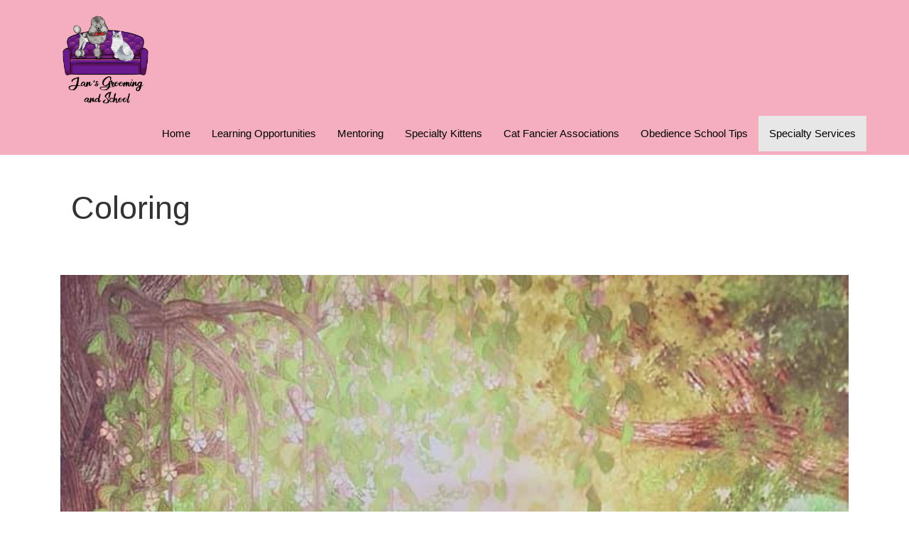

--- FILE ---
content_type: text/html; charset=UTF-8
request_url: http://jansgroomingandschool.com/m/50298/p/621531
body_size: 5875
content:
<!DOCTYPE html>
<html lang="en-us">
    <head>
        <meta charset="utf-8">
        <meta http-equiv="X-UA-Compatible" content="IE=edge">
                    <meta name="viewport" content="width=device-width,minimum-scale=1,initial-scale=1">
        
        <!-- pwa stuff (also used for AMP) - in header -->
        
        <!-- SEO stuff -->
        <title>
            Specialty Services        </title>
                <!-- canonical -->
                <link rel="canonical" href="http://jansgroomingandschool.com/m/50298/p/621531" />

        <!-- page specific SEO stuff -->
        
            

        <meta property="og:title" content="Specialty Services" />
        <meta name="twitter:title" content="Specialty Services" />

        <meta property="og:url" content="http://jansgroomingandschool.com/m/50298/p/621531" />
        <meta name="twitter:url" content="http://jansgroomingandschool.com/m/50298/p/621531" />

        
        
        <meta property="og:type" content="website">
        <meta name="twitter:card" content="summary" />


                    <!-- favicon -->
            <link rel="icon" href="https://s3.amazonaws.com/mavstorage/622bde09e15da_Jans-heart.png" />
        
                                    <link rel="apple-touch-icon" href="https://s3.amazonaws.com/mavstorage/622bde09e15da_Jans-heart.png">
                    

        <!-- ********  CSS  ******** -->
        
    <link rel="stylesheet" href="https://core3-css-cache.s3.us-east-1.amazonaws.com/style.m4k.co.min.css">


<link rel="preload" href="/css/fontawesome/font-awesome.min.css" as="style" onload="this.onload=null;this.rel='stylesheet'">
<noscript><link rel="stylesheet" href="/css/fontawesome/font-awesome.min.css"></noscript>




<!-- Preconnect hints for performance optimization -->
<link rel="preconnect" href="https://fonts.googleapis.com" />
<link rel="preconnect" href="https://fonts.gstatic.com" crossorigin />
<link rel="dns-prefetch" href="https://fonts.googleapis.com" />
<link rel="dns-prefetch" href="https://fonts.gstatic.com" />

    <!-- custom css from pickers -->
    <style>
        h1 { font-family:  !important; }h2, h3, h4 { font-family:  !important; }body, .modal-content { font-family:  !important; }#mainNav, .navbar-default .navbar-brand, .navbar-default .navbar-nav>li>a { font-family:  !important; }body, .modal-content { background: # }body, .modal-content { color: # }a, a:hover, a:visited { color: rgb(25, 236, 231) }.btn, .btn:visited, .btn:hover, .btn:focus, button, button:hover, button:visited, .btn-primary:visited, .btn-primary:hover, button:active, .btn-primary:active, button:focus, .btn-primary:focus, .navbar-toggle:hover, .btn-nav-customlink:hover { background: rgb(114, 17, 171) !important; }.btn, .btn:visited, .btn:hover, .btn:focus, button, button:hover, button:visited, .btn-primary:visited, .btn-primary:hover, button:active, .btn-primary:active, button:focus, .btn-primary:focus, .navbar-toggle:hover { color: # }#mainNav, .nav .dropdown, .nav .dropdown-menu, .nav .dropdown a, .nav .dropdown-menu a, ul.nav { background: rgb(244, 174, 191) !important; }#mainNav, .navbar, .navbar-default, .navbar a, .navbar-default a, .navbar-default .navbar-brand, .nav>li>a { color: rgb(0, 0, 0) !important; }.navbar-default .navbar-nav>.active>a, .navbar-default .navbar-nav>.active>a:focus, .navbar-default .navbar-nav>.active>a:hover, .navbar-default .navbar-header .navbar-toggle.navbar-btn, .navbar-default .btn-nav-customlink { background:  !important; }.navbar-default .navbar-nav>.active>a, .navbar-default .navbar-nav>.active>a:focus, .navbar-default .navbar-nav>.active>a:hover, .navbar-default .navbar-header .navbar-toggle.navbar-btn, .navbar-default .btn-nav-customlink  { color: # !important; }footer .container-fluid { background: rgb(244, 174, 191) !important; }footer .container-fluid { color: # !important; }footer .container-fluid a  { color: rgb(25, 236, 231) !important; }    </style>
    <!-- end custom css -->

<!-- fonts are done in the _css_closing part -->

    
    <!-- custom css -->
    <style>
        
                    @media (min-width: 768px) {
                        .navbar-brand > img {
                            height: 8em !important;
                        }
                    }
                    </style>
    <!-- end custom css -->
        <!-- ******* end CSS ******* -->


        

        <!-- "global" javascript variables -->
                    <script>
                var allMaps = [];
                var _api_url = "\/\/jansgroomingandschool.com\/index.php";
            </script>
        

                    <!-- ******* analytics and third-party JS ******* -->
            


            <!-- ***** end analytics and third-party JS ***** -->
        

    </head>



    <body 
         class="  site_50298"
            >
        
        <div class="main_page_container page_621531   ">

            <!-- used for detecting current boostrap-based media query -->
            <span id="mq-detector">
                <span class="visible-xs"></span>
                <span class="visible-sm"></span>
                <span class="visible-md"></span>
                <span class="visible-lg"></span>
            </span>


            <!-- loader overlay and spinning icon shown when on mobile for .show_loader links -->
            <div class="loader_overlay" style=""><div><i class="fa fa-spinner fa-pulse fa-3x fa-fw"></i></div></div>


            <!-- main body inclusion -->
            <!-- alert message -->

<!-- login required for this page? -->


<!-- header & navigation -->

<nav id="mainNav" class="navbar navbar-default   ">

    <!-- bar above header/nav -->
    


    <div class="container">

        <!-- MOBILE NAVBAR CONTAINER - Brand and toggle get grouped for better mobile display -->
        <div class="navbar-header visible-xs">

            <!-- back button - we can get it from a controller, for example from the _view controller -->
                                        <a class="navbar-toggle navbar-btn navbar-back show-loader" aria-label="back" href="http://jansgroomingandschool.com">
                    <i class="fa fa-chevron-left" aria-hidden="true"></i>
                </a>

                   
            
            
            <!-- hamburger menu -->
            <!-- mobile menus -->
                            <button type="button" aria-label="Menu" class="navbar-toggle navbar-btn collapsed navbar-menu" data-toggle="collapse" data-target="#navbar-collapse-menus">
                    <i class="fa fa-bars"></i>
                </button>
            
            <!-- shopping cart button for mobile -->
            
            <!-- orders if qrcode for items is enabled -->
            
            <!-- user management button for mobile -->
            
            <!-- favorites button for mobile -->
            
            <!-- search button for mobile -->
            
            <!-- qrcode button for mobile -->
            
            <!-- darkmode button for mobile -->
            
            <!-- PWA "manual" push notifications button for mobile -->
            
        </div>
        <!-- end navbar-header with mobile title and buttons -->



        <!-- DESKTOP NAVBAR - branding, menus and buttons -->
        <div class="hidden-xs">

                            <a class="navbar-brand show-loader" aria-label="Home" href="http://jansgroomingandschool.com/">
                    <img fetchpriority=high src="https://s3.amazonaws.com/mavstorage/624b073831181_Large-logo-jan.png" class="" style="" alt="Specialty Services" id="" onload="">                    <!-- <img src="https://s3.amazonaws.com/mavstorage/624b073831181_Large-logo-jan.png" alt="Specialty Services"> -->
                    <span class="hidden">Jan's Grooming and School</span>
                </a>
            

            

            <!-- desktop navigation -->
            <ul class="nav navbar-nav navbar-nav-desktop">

                
                    <!-- homepage / root pages -->
                                        <li aria-label="Home" class="pages ">
                        <a class="show-loader" href="http://jansgroomingandschool.com">
                            Home                        </a>
                    </li>

                    
        <li class="   ">
            <a class="show-loader" href="/m/50298/p/619301">
                Learning Opportunities                             </a>

            
        </li>


        <li class="   ">
            <a class="show-loader" href="/m/50298/p/619303">
                Mentoring                            </a>

            
        </li>


        <li class="   ">
            <a class="show-loader" href="/m/50298/p/621511">
                Specialty Kittens                            </a>

            
        </li>


        <li class="   ">
            <a class="show-loader" href="/m/50298/p/619339">
                Cat Fancier Associations                            </a>

            
        </li>


        <li class="   ">
            <a class="show-loader" href="/m/50298/p/619424">
                Obedience School Tips                            </a>

            
        </li>


        <li class="  active   ">
            <a class="show-loader" href="/m/50298/p/621531">
                Specialty Services                            </a>

            
        </li>


                

                
                <!-- qrcode for desktop -->
                
                <!-- orders if qrcode for items is enabled -->
                                

                <!-- shopping cart button for desktop -->
                
                

                <!-- other header links -->
                                    

                <!-- social links -->
                                                                                                                                                                                                                    
                <!-- darkmode -->
                
                <!-- PWA "manual" push notifications button for mobile -->
                

            </ul>
        </div>
        
        <!-- /.navbar-collapse -->
    </div>
    <!-- /.container-fluid -->
</nav>


<!-- toggle divs for mobile -->
<div class="navbar-toggle-mobile-divs visible-xs-block">

    <!-- search -->
    
    <!-- shopping cart -->
    
    <!-- user menus -->
    

            <div class="collapse" id="navbar-collapse-menus">
            <ul class="nav">
                
                    
                    <!-- mobile dropdown navigation -->
                    
                                        <li class=" ">
                        <a class="show-loader" href="/m/50298/p/619301">
                                                        Learning Opportunities                         </a>
                    </li>
                
                    
                    <!-- mobile dropdown navigation -->
                    
                                        <li class=" ">
                        <a class="show-loader" href="/m/50298/p/619303">
                                                        Mentoring                        </a>
                    </li>
                
                    
                    <!-- mobile dropdown navigation -->
                    
                                        <li class=" ">
                        <a class="show-loader" href="/m/50298/p/621511">
                                                        Specialty Kittens                        </a>
                    </li>
                
                    
                    <!-- mobile dropdown navigation -->
                    
                                        <li class=" ">
                        <a class="show-loader" href="/m/50298/p/619339">
                                                        Cat Fancier Associations                        </a>
                    </li>
                
                    
                    <!-- mobile dropdown navigation -->
                    
                                        <li class=" ">
                        <a class="show-loader" href="/m/50298/p/619424">
                                                        Obedience School Tips                        </a>
                    </li>
                
                    
                    <!-- mobile dropdown navigation -->
                    
                                        <li class=" active  ">
                        <a class="show-loader" href="/m/50298/p/621531">
                                                        Specialty Services                        </a>
                    </li>
                
                    
                    <!-- mobile dropdown navigation -->
                                            <li role="separator" class="divider"></li>
                        
                    
                    <!-- mobile dropdown navigation -->
                    
                                        <li class=" ">
                        <a class="show-loader" href="http://jansgroomingandschool.com">
                                                        <i class="fa fa-chevron-left" aria-hidden="true"></i>
                                                        Home                        </a>
                    </li>
                
                <!-- other header links -->
                                    
                <!-- social links -->
                                            </ul>
        </div>

    
</div>
<!-- end toggle divs for mobile -->


<!-- end navigation -->


<!-- top share button -->
<!-- end top share button -->

<!-- add to favorites icon -->
<!-- end add to favorites icon -->





<div class="clearfix"></div>


<!-- main body container -->
<div class="main_container  main_container_with_sidebar container-fluid  noheader  ">

    
        <!-- sidebar ? -->
                <!-- end sidebar -->



        


        <!-- backlink desktop -->
        

        <!-- 
            page_rows
        -->

                
            
            <div style="position: relative;" id="main_row_1" class="row row-eq-height main_row main_row_odd main_row_first   main_row_before_last   no-background   height_desktop_ height_mobile_ ">

                
                <div class="container ">

                <!-- sections for main body widgets -->
                    

                        
                        <!-- widget: contentblock -->
                        <a name="section_anchor_1236440"></a>
                        <div class="
                                                                                                            widget_container
                                    widget_container_contentblock                                    odd                                    col-sm-12                                                                        "
                             id="widget_container_1236440"
                             data-w_id="1236440"
                             data-p_id="621531"
                             data-row_number="1"
                             style="
                                                                                                                            ">

                            <div class="
                                    widget
                                    widget_contentblock                                     
                                    
                                    
                                                                        
                                                                        online_update                                    offline_local                                    "
                                 id="widget_1236440"
                                 data-w_id="1236440"
                                 data-p_id="621531"
                            >
                                
<section >

    

    
    <!-- section header -->
    <div class="row widget_header
        no_image
    ">

        <div class="col-xs-12 col-sm-12 contentblock_content " style="padding: 0;">

            
<div class="contentblock_text col-sm-12 col-xs-12">

    
            <div class="contentblock_text_titles">
                            <h1 class="remove_if_empty " data-key="h1" data-widget="1236440" style="">
                    Coloring                </h1>
                    
                    </div>
    
    <!-- sharing - also left and right -->
    
    <!-- date or other fields -->
                    
        
    

    
    
    
    

    <!-- ecommerce -->
    

    <!-- buttons -->
    <!-- buttons -->


    <div class="contentblock_buttons  " style="text-align: center;" data-key="links" data-list_template="<a href='%%url%%' target='%%target%%' class='btn btn-primary visible-xs-block visible-sm-inline-block visible-md-inline-block visible-lg-inline-block'>%%anchor%%</a>">

        
            
        
    </div>



    <!-- buttons -->



</div>

<!-- "additional" stuff -->
<!-- additional content -->

<!-- realestate table -->

        </div>

    </div>



    <!-- sharing -->
    
    <!-- map -->
    
    
<!-- collapsed -->


    
<!-- related products -->

    
    <!-- comments -->
    
</section>                            </div>
                        </div>
                        <!-- end widget: contentblock -->


                                        <!-- end sections -->

                </div>

            <!-- end row -->
            </div>
            <div class="clearfix"></div>


        
            
            <div style="position: relative;" id="main_row_2" class="row row-eq-height main_row main_row_even  main_row_last     no-background   height_desktop_ height_mobile_ ">

                
                <div class="container ">

                <!-- sections for main body widgets -->
                    

                        
                        <!-- widget: slider -->
                        <a name="section_anchor_1236442"></a>
                        <div class="
                                                                                                            widget_container
                                    widget_container_slider                                    odd                                    col-sm-12                                                                        "
                             id="widget_container_1236442"
                             data-w_id="1236442"
                             data-p_id="621531"
                             data-row_number="2"
                             style="
                                                                                                                            ">

                            <div class="
                                    widget
                                    widget_slider                                     
                                    
                                    
                                                                        
                                                                        online_update                                    offline_local                                    "
                                 id="widget_1236442"
                                 data-w_id="1236442"
                                 data-p_id="621531"
                            >
                                <section >

    
    <div class="row">
        <script>
            var maxRatio = [];
            var ratios = [];
        </script>
        <script>var carousel_id = "bdd89e7b5e22f09fe9bf402280cf35a8";</script>
<script>
    maxRatio["bdd89e7b5e22f09fe9bf402280cf35a8"] = 0;
    ratios["bdd89e7b5e22f09fe9bf402280cf35a8"] = [];
</script>

<div id="slider_bdd89e7b5e22f09fe9bf402280cf35a8" class="slider_1236442_ carousel    slide " data-ride="carousel" >

    


    
    <!-- Wrapper for slides -->
    <div role="listbox" id="carousel-inner_bdd89e7b5e22f09fe9bf402280cf35a8" class="carousel-inner " data-key="rows" data-list_template="<div class='item %%firstchild_class%%'>%%img_tag_noresponsive%%<div class='carousel-caption'><h1>%%h1%%</h1><h2>%%h2%%</h2><p>%%p%%</p></div></div>" data-firstchild_class="active">

        
            
            
            <div class="item active">

                <img fetchpriority=high src="https://s3.amazonaws.com/mavstorage/624dcb2eccbaa_2.jpeg" class="img-responsive" style="" alt="" id="slide_1_bdd89e7b5e22f09fe9bf402280cf35a8" onload="maxHeightCarousel(this, &quot;carousel-inner_bdd89e7b5e22f09fe9bf402280cf35a8&quot;, &quot;bdd89e7b5e22f09fe9bf402280cf35a8&quot;);">
                            </div>
        
    </div>


    
</div>


<!-- list -->

<script>
    var count_images = ;
</script>

<script>
            function maxHeightCarousel(el, carousel_id, id) {
                const h = el.height;
                const w = el.width;
                const ratio = w / h;
                ratios[id].push(ratio);

                if (ratios[id].length == count_images) {
                    setHeightCarousel(carousel_id, ratios[id]);
                }
            }

            function setHeightCarousel(carousel_id, a) {                
                var min = Math.min( ...a ), max = Math.max( ...a );
                const first = a.shift();
                let ratio = 1;
                if (first < max) {
                    // if the first is the tallest one, the slider already has the correct height
                    ratio = 1;
                } else {
                    ratio = max / min;
                }                
                const carousel = document.getElementById(carousel_id);
                const carousel_height = carousel.clientHeight;
                if (ratio > 1) {
                    const new_height = carousel_height * ratio;
                    carousel.style.height = new_height + "px";
                } else {
                    carousel.style.height = carousel_height + "px";
                }
            }
        </script>    </div>

</section>                            </div>
                        </div>
                        <!-- end widget: slider -->


                                        <!-- end sections -->

                </div>

            <!-- end row -->
            </div>
            <div class="clearfix"></div>


        

        

        <!-- and if logged in -->


</div>
<!-- end body_container -->


<div class="clearfix"></div>


<!-- footer -->
<footer>
    <div class="container-fluid">

        <!-- footer widgets -->
        
            <div class="row footer_widgets_row">
                <!-- sections in sidebar -->
                                    <div class="col-xs-12 col-md-6" style="float: none; display: inline-block; margin-right: -3px;">

                        <div class="widget_container_footer" id="widget_container_1231981" data-w_id="1231981" data-p_id="621531">

                            <div class="widget_footer widget_list_box " id="widget_1231981" data-w_id="1231981" data-p_id="621531">

                                
<section >

    
    <div class="list_box_container" id="section_container_1231981">
        
            </div>

</section>
                            </div>
                        </div>
                    </div>
                                    <div class="col-xs-12 col-md-6" style="float: none; display: inline-block; margin-right: -3px;">

                        <div class="widget_container_footer" id="widget_container_1232328" data-w_id="1232328" data-p_id="621531">

                            <div class="widget_footer widget_social_links " id="widget_1232328" data-w_id="1232328" data-p_id="621531">

                                

<!-- social links  -->
<section >

    <div class="row social_links_container">

                
            <!-- same buttons style for all -->
            <div class="cols-xs-12 text-center hidden-xs">

                                    
                    
                                            <!-- button style -->
                        <a href="https://www.facebook.com/Jans-Grooming-and-School-of-Springfield-Mo-140839962665511/reviews/?ref=page_internal" rel="noopener" target="_blank" class="btn btn-facebook style_desktop_icons">
                            <span class="fa fa-facebook"></span>                        </a>

                    
                                                                                                                                                                                                    
            </div>

                
            <!-- same buttons style for all -->
            <div class="cols-xs-12 text-center visible-xs">

                                    
                    
                                            <!-- button style -->
                        <a href="https://www.facebook.com/Jans-Grooming-and-School-of-Springfield-Mo-140839962665511/reviews/?ref=page_internal" rel="noopener" target="_blank" class="btn btn-facebook style_mobile_icons">
                            <span class="fa fa-facebook"></span>                        </a>

                    
                                                                                                                                                                                                    
            </div>

        
    </div>

</section>


<!-- end social link -->
                            </div>
                        </div>
                    </div>
                            <!-- end sections in footer -->

            </div>
        



        <!-- footer share button -->
                <!-- end footer share button -->

        <!-- add to favorites icon footer -->
                <!-- end add to favorites icon -->


                    <ul class="list-inline footer_menu">

                                    
                    <li class="">
                        <a href="/m/50298/p/619301">Learning Opportunities </a>
                    </li>

                                    
                    <li class="">
                        <a href="/m/50298/p/619303">Mentoring</a>
                    </li>

                                    
                    <li class="">
                        <a href="/m/50298/p/621511">Specialty Kittens</a>
                    </li>

                                    
                    <li class="">
                        <a href="/m/50298/p/619339">Cat Fancier Associations</a>
                    </li>

                                    
                    <li class="">
                        <a href="/m/50298/p/619424">Obedience School Tips</a>
                    </li>

                                    
                    <li class=" active ">
                        <a href="/m/50298/p/621531">Specialty Services</a>
                    </li>

                                    
                    <li class="">
                        <a href="">Page #</a>
                    </li>

                                    
                    <li class="">
                        <a href="http://jansgroomingandschool.com">Home</a>
                    </li>

                            </ul>
        

            </div>

    
        <!-- privacy and tos -->
        
        
    </footer><!-- end footer -->


<!-- AIQ -->
<!-- end footer -->








            <!-- modals -->
                            <div tabindex="-1" class="modal animated slideInRight" id="myModal" role="dialog">
                    <div class="modal-dialog">
                        <div class="modal-content">
                            <div class="modal-header">
                                <button class="close" type="button" data-custom-dismiss="modal">×</button>
                                <h3 class="modal-title">Heading</h3>
                            </div>
                            <div class="modal-body">
                            </div>
                            <div class="modal-footer">
                                <div id="modal-footer-navigation"></div>
                                <button class="btn btn-default" id="myModalHideButton" data-custom-dismiss="modal">Close</button>
                            </div>
                        </div>
                    </div>
                </div>

                            

            
            

            <!-- ***** end analytics and third-party JS ***** -->


        </div>


        <!-- JS before closing </body> -->
        


    <!-- changed because on AWS it was giving problems -->
    <script async onerror="buildJsString();" src="https://core3-javascript-cache.s3.us-east-1.amazonaws.com/scripts.m4k.co.50298.min.js"></script>
    <script>
        function buildJsString() {
            var elemDiv = document.createElement('div');
            elemDiv.style.cssText = 'position:absolute;width:100%;height:100%;opacity:0.7;z-index:100000;background:#fff;top: 0; left: 0;';
            document.body.appendChild(elemDiv);
            fetch("/m/50298?save_js_string=1").then(function (response) {
                // The API call was successful!
                window.location.reload();
            }).catch(function (err) {
                // There was an error
                console.warn('Something went wrong.', err);
            });       
        }
    </script>


    
        <script>
            var _p_id = 621531;
            var _p_navbar_transparent = "";
            var _remote_address = "3.138.137.174";
        </script>
    


<script>if (navigator.serviceWorker) { navigator.serviceWorker.getRegistrations().then( function(registrations) { for(let registration of registrations) { registration.unregister(); console.log("unregistered sw")}}); }</script>        <!-- end JS before closing </body> -->

        <!-- ********  CSS  ******** -->
                <!-- ******* end CSS ******* -->


    </body>
</html>

--- FILE ---
content_type: text/javascript
request_url: https://core3-javascript-cache.s3.us-east-1.amazonaws.com/scripts.m4k.co.50298.min.js
body_size: 160878
content:
var _USER = null;
var _site = {"url":"http:\/\/jansgroomingandschool.com","s_name":"Jan's Grooming and School","redirects":null,"s_id":50298,"pages":[{"page_og_image":"https:\/\/s3.amazonaws.com\/mavstorage\/624508aedd4e1_2.png","p_menu_title":"Home","p_header_title":"Jan's Grooming and School","p_pageurl":"","p_navbar_transparent":"0","p_header_image":"","p_header_abovenav":"","p_showonly":"","p_login_required":"0","p_password":"","p_seo_noindex":"0","p_css_class":"","p_meta_title":"Jan's Grooming and School","p_meta_description":"Springfields Best grooming for dogs and cats for over 60 years. ","p_og_title":"","p_og_description":"","p_og_image":"https:\/\/s3.amazonaws.com\/mavstorage\/624508aedd4e1_2.png","p_head_scripts":"","p_sidebar_disabled":"0","p_exitintent":"","p_exitintent_buttons":{"1":{"linktype":"","internal_link_pageid":"","external_link":"","external_nofollow_link":"","scrollto_link":"","mailto_link":"","callto_link":"","smsto_link":"","skype_link":"","whatsapp_link":"","messenger_link":"","modal_text":"","anchor":"","target":"","showonly":"","desktopalign":"","customclass":"","iconleft":"","iconright":""}},"p_exitintent_backgroundcolor":"","p_exitintent_button_color":"","p_exitintent_button_backgroundcolor":"","p_exitintent_morethanonce":"0","p_exitintent_seconds":"3","p_exitintent_closeanchor":"","p_id":619260,"p_order":1,"p_childof":0,"widgets":[{"w_id":1231893,"w_type":"contentblock","p_id":619260,"data":{"h1_align":"center","h1_fontsize":"24px","h1_fontface":"Roboto","h1":"Jan's Grooming and School","h1_color":"#000000","h2_align":"","h2_fontsize":"","h2_fontface":"","h2":"","h2_color":"","p":"<p><img style=\"display: block; margin-left: auto; margin-right: auto;\" src=\"https:\/\/s3.amazonaws.com\/mavstorage\/624b01d669666tinymceJans_Grooming.png\" alt=\"\" width=\"1050\" height=\"900\" \/><\/p>\r\n<h2 style=\"text-align: center;\">Jan's Gooming Cares For Your Pets &amp; You will say ...<\/h2>\r\n<p style=\"text-align: center;\"><span style=\"font-family: 'comic sans ms', sans-serif; color: #843fa1; font-size: 14pt;\">\" Wow, My fur-baby never looked so good! \"<\/span><\/p>\r\n<p style=\"text-align: center;\">Here is why you want to come to Jan's Grooming and School:<\/p>\r\n<p style=\"text-align: center;\">You want to bring your Cat or Dog where they will be treated with tenderness and patience. Your cat or dog will recieve the very best of treatment. We take our experience seriously, with over 60 years in Grooming, Showing, Teaching and Training. With that in mind, Jan's grooming has created the perfect place for your pet to relax and be spoiled. A dog or cat only wants a few things, a person to love, a bowl of food, and a comfy place to rest. Every detail from the bath to the cut is given with love.<\/p>\r\n<p style=\"text-align: center;\">&nbsp;<\/p>\r\n<p style=\"text-align: center;\">Jan's Grooming is one of a few high volume groom facilities in Southwest Missouri that has mentored hundreds of groomers from all over the United States. You will want to be a repeat client and your fur-baby will love to come back. Call to see if you qualify to be one our customers as openings are limited.<\/p>\r\n<p style=\"text-align: center;\">&nbsp;<\/p>","draftstatus":"","image_alt_title":"","image_filter":"","header_image_align":"left","header_image_width":"0","header_image_width_manual_width":"0","header_image_width_manual_height":"0","image_zoom":"0","carousel_transition":"slide","carousel_interval":"0","video_url":"","video_frame":"","links":{"%%button_id%%":{"linktype":"","internal_link_pageid":"","external_link":"","external_nofollow_link":"","scrollto_link":"","mailto_link":"","callto_link":"","smsto_link":"","skype_link":"","whatsapp_link":"","messenger_link":"","modal_text":"","anchor":"","target":"","showonly":"","desktopalign":"","customclass":"","iconleft":"","iconright":""}},"tags":"","author":"","date":"","biobox":"","date_event":"","date_event_timezone":"UTC","date_event_minutes":"0","showical":"0","address":"","forceaddress":"","forcemapbutton":"","showaddress":"1","map_height_desktop":"0","map_height_mobile":"0","zoom":"14","lat":"","lng":"","attachment1":"","attachment1_button":"","attachment2":"","attachment2_button":"","comments":{"enabled":"0","type":"facebook","h1_align":"","h1_fontsize":"","h1_fontface":"","h1":"","h1_color":""},"w_type":"contentblock","customclass":"","background":{"style":"0","overlay":"0","bgcolor":"","particles":"0","video":""},"rows":[]},"w_login_required":"0","w_mobileonly":"0","w_desktoponly":"0","w_desktopcolswidth":"8c","w_nomargin":"","w_animationstyle":"","w_animationstyle_applyto":"imagestitles","w_order":1,"w_name":""},{"w_id":1231900,"p_id":619260,"data":{"h1_align":"","h1_fontsize":"","h1_fontface":"","h1":"","h1_color":"","h2_align":"","h2_fontsize":"","h2_fontface":"","h2":"","h2_color":"","p":"","draftstatus":"","cols":"1","markers_array":"rows","customclass":"","background":{"style":"0","overlay":"0","bgcolor":"#CE93D8","particles":"0","video":""},"rows":[{"order":1,"linktype":"callto","internal_link_pageid":"","scrollto_link":"","external_link":"","mailto_link":"","callto_link":"+1 417 883-2547","smsto_link":"","skype_link":"","whatsapp_link":"","messenger_link":"","target":"","anchor":"+1 417 883-2547","icon":"<i class=\"fa fa-phone\"><\/i> ","image_url":"","id":"1072406"}]},"w_type":"buttons","w_login_required":"0","w_mobileonly":"0","w_desktoponly":"0","w_desktopcolswidth":"6c","w_nomargin":"","w_animationstyle":"","w_animationstyle_applyto":"imagestitles","w_order":2,"w_name":""},{"w_id":1231899,"w_type":"map","p_id":619260,"data":{"h1_align":"","h1_fontsize":"","h1_fontface":"","h1":"","h1_color":"","h2_align":"","h2_fontsize":"","h2_fontface":"","h2":"","h2_color":"","p":"","draftstatus":"","address":"318 N Kansas Expy, Springfield, MO 65802, USA","forceaddress":"329 N Nettleton Ave Sgf MO 65802","forcemapbutton":"","showaddress":"1","map_height_desktop":"0","map_height_mobile":"0","zoom":"14","lat":"37.2105323","lng":"-93.31093919999999","w_type":"map","customclass":"","background":{"style":"0","overlay":"0","bgcolor":"","particles":"0","video":""},"rows":[]},"w_login_required":"0","w_mobileonly":"0","w_desktoponly":"0","w_desktopcolswidth":"0","w_nomargin":"","w_animationstyle":"","w_animationstyle_applyto":"imagestitles","w_order":3,"w_name":""},{"w_id":1236443,"w_type":"contentblock","p_id":619260,"data":{"h1_align":"","h1_fontsize":"","h1_fontface":"","h1":"Before and After Photos","h1_color":"","h2_align":"","h2_fontsize":"","h2_fontface":"","h2":"","h2_color":"","p":"<p>Add Content<\/p>","draftstatus":"","image_alt_title":"","image_filter":"","header_image_align":"left","header_image_width":"0","header_image_width_manual_width":"0","header_image_width_manual_height":"0","image_zoom":"0","carousel_transition":"slide","carousel_interval":"0","video_url":"","video_frame":"","links":{"%%button_id%%":{"linktype":"","internal_link_pageid":"","external_link":"","external_nofollow_link":"","scrollto_link":"","mailto_link":"","callto_link":"","smsto_link":"","skype_link":"","whatsapp_link":"","messenger_link":"","modal_text":"","anchor":"","target":"","showonly":"","desktopalign":"","customclass":"","iconleft":"","iconright":""}},"tags":"","author":"","date":"","biobox":"","date_event":"","date_event_timezone":"UTC","date_event_minutes":"","showical":"0","address":"","forceaddress":"","forcemapbutton":"","showaddress":"1","map_height_desktop":"0","map_height_mobile":"0","zoom":"14","lat":"","lng":"","attachment1":"","attachment1_button":"","attachment2":"","attachment2_button":"","comments":{"enabled":"0","type":"facebook","h1_align":"","h1_fontsize":"","h1_fontface":"","h1":"","h1_color":""},"w_type":"contentblock","customclass":"","background":{"style":"0","overlay":"0","bgcolor":"","particles":"0","video":""},"rows":[]},"w_login_required":"0","w_mobileonly":"0","w_desktoponly":"0","w_desktopcolswidth":"0","w_nomargin":"","w_animationstyle":"","w_animationstyle_applyto":"imagestitles","w_order":4,"w_name":""},{"w_id":1236444,"p_id":619260,"w_type":"slider","w_order":5,"w_name":"","data":{"rows":[{"id":1076153,"order":1,"data":{"image_url":{"8e4b139a":{"id":"8e4b139a","w_id":"1236444","order":"1","image_url":"https:\/\/s3.amazonaws.com\/mavstorage\/624dcc6a8a9ff_1.jpeg"},"c4635cb6":{"id":"c4635cb6","w_id":"1236444","order":"2","image_url":"https:\/\/s3.amazonaws.com\/mavstorage\/624dcc7b1cd2b_2.jpeg"},"f8ae135c":{"id":"f8ae135c","w_id":"1236444","order":"3","image_url":"https:\/\/s3.amazonaws.com\/mavstorage\/624dccb036021_3.jpeg"}},"image_filter":"","h1_align":"","h1_fontsize":"","h1_fontface":"","h1":"","h1_color":"","h2_align":"","h2_fontsize":"","h2_fontface":"","h2":"","h2_color":"","p":"","draftstatus":"","links":{"%%button_id%%":{"linktype":"","internal_link_pageid":"","external_link":"","external_nofollow_link":"","scrollto_link":"","mailto_link":"","callto_link":"","smsto_link":"","skype_link":"","whatsapp_link":"","messenger_link":"","modal_text":"","anchor":"","target":"","showonly":"","desktopalign":"","customclass":"","iconleft":"","iconright":"","showinlist":""}},"tags":"","id":"1076153","row_meta_title":"Before and After of our clients","row_meta_description":"Examples of grooming with before and after photos of clients' pets.","row_og_title":"","row_og_description":"","row_og_image":"","row_url":"","similarproductsnearme":"0","similarproductstags":"0","comments":{"enabled":"0","h1_align":"","h1_fontsize":"","h1_fontface":"","h1":"","h1_color":""}}}]}}]},{"p_id":619301,"s_id":50298,"p_childof":619260,"p_order":2,"p_menu_title":"Learning Opportunities ","p_header_title":"1 on 1 Learning with Jan Rook","p_pageurl":"","p_navbar_transparent":"0","p_header_image":"","p_header_abovenav":"","p_showonly":"","p_login_required":"0","p_password":"","p_seo_noindex":"0","p_css_class":"","p_meta_title":"Learning opportunities","p_meta_description":"One on One tutoring with Jan Rook call for availability 417-883-2547","p_og_title":"","p_og_description":"","p_og_image":"","p_head_scripts":"","p_sidebar_disabled":"0","p_exitintent":"","p_exitintent_buttons":{"1":{"linktype":"","internal_link_pageid":"","external_link":"","external_nofollow_link":"","scrollto_link":"","mailto_link":"","callto_link":"","smsto_link":"","skype_link":"","whatsapp_link":"","messenger_link":"","modal_text":"","anchor":"","target":"","showonly":"","desktopalign":"","customclass":"","iconleft":"","iconright":""}},"p_exitintent_backgroundcolor":"","p_exitintent_button_color":"","p_exitintent_button_backgroundcolor":"","p_exitintent_morethanonce":"0","p_exitintent_seconds":"3","p_exitintent_closeanchor":"","widgets":[{"w_id":1231953,"w_type":"contentblock","p_id":619301,"data":{"h1_align":"","h1_fontsize":"16px","h1_fontface":"Roboto","h1":"Jan Rook's Grooming Program","h1_color":"#000000","h2_align":"","h2_fontsize":"","h2_fontface":"","h2":"","h2_color":"","p":"<h1 style=\"text-align: center;\">Jan Rook's Grooming Program<\/h1>\r\n<p style=\"text-align: center;\">We take our experience seriously with over 60 years in grooming, showing and training, we show others how to groom and be successful at it!&nbsp; If you think you have what it takes and the desire to succeed in an always growing field, then give us a call. We would like to tell you about our innovative learning plan. This is one of the most effectiveways to have hands on professional grooming and to start building your skills and clientele.<\/p>\r\n<p>&nbsp;<\/p>","draftstatus":"","image_url":{"b49de181":{"id":"b49de181","w_id":"1231953","order":"1","image_url":"https:\/\/s3.amazonaws.com\/mavstorage\/624a14823087b_silky-groom.png"},"215a50c8":{"id":"215a50c8","w_id":"1231953","order":"2","image_url":"https:\/\/s3.amazonaws.com\/mavstorage\/624a14eec8b16_cat-groom.png"},"95947cbb":{"id":"95947cbb","w_id":"1231953","order":"3","image_url":"https:\/\/s3.amazonaws.com\/mavstorage\/624a155031ad6_nail-trim.png"}},"image_alt_title":"Grooming Dog and Cat","image_filter":"","header_image_align":"left","header_image_width":"0","header_image_width_manual_width":"0","header_image_width_manual_height":"0","image_zoom":"0","carousel_transition":"slide","carousel_interval":"0","video_url":"","video_frame":"","links":{"0":{"linktype":"callto","internal_link_pageid":"","external_link":"","external_nofollow_link":"","scrollto_link":"","mailto_link":"","callto_link":"+1 417 8832547","smsto_link":"","skype_link":"","whatsapp_link":"","messenger_link":"","modal_text":"","anchor":"+1 417 883-2547","target":"","showonly":"","desktopalign":"center","customclass":"","iconleft":"","iconright":""},"%%button_id%%":{"linktype":"","internal_link_pageid":"","external_link":"","external_nofollow_link":"","scrollto_link":"","mailto_link":"","callto_link":"","smsto_link":"","skype_link":"","whatsapp_link":"","messenger_link":"","modal_text":"","anchor":"","target":"","showonly":"","desktopalign":"","customclass":"","iconleft":"","iconright":""}},"tags":"","author":"","date":"","biobox":"","date_event":"","date_event_timezone":"UTC","date_event_minutes":"0","showical":"0","address":"","forceaddress":"","forcemapbutton":"","showaddress":"1","map_height_desktop":"0","map_height_mobile":"0","zoom":"14","lat":"","lng":"","attachment1":"","attachment1_button":"","attachment2":"","attachment2_button":"","comments":{"enabled":"0","type":"facebook","h1_align":"","h1_fontsize":"","h1_fontface":"","h1":"","h1_color":""},"w_type":"contentblock","customclass":"","background":{"style":"0","overlay":"0","bgcolor":"","particles":"0","video":""},"rows":[]},"w_login_required":"0","w_mobileonly":"0","w_desktoponly":"0","w_desktopcolswidth":"0","w_nomargin":"","w_animationstyle":"","w_animationstyle_applyto":"imagestitles","w_order":1,"w_name":""}]},{"p_id":619303,"p_header_title":"Mentoring","s_id":50298,"p_childof":619260,"p_order":3,"p_menu_title":"Mentoring","widgets":[{"w_id":1231956,"w_type":"contentblock","p_id":619303,"data":{"h1_align":"","h1_fontsize":"20px","h1_fontface":"Roboto","h1":"Mentoring and Workshops","h1_color":"#000000","h2_align":"","h2_fontsize":"","h2_fontface":"","h2":"","h2_color":"","p":"<h1 style=\"text-align: center;\"><span style=\"font-size: 18pt;\">Mentoring - Workshop Programs with Jan<\/span><\/h1>\r\n<h3 style=\"text-align: center;\">Mentoring<\/h3>\r\n<p style=\"text-align: center;\">Experienced groomers that are wanting to sharpen their skills or learn new techinques can contact Jan Rook for more information on how you can work with her in a mentoring program. From specializing in certain breeds to scissoring she can help improve your styling. If you are interested in learning more give Jan a call at 417-883-2547.<\/p>\r\n<h3 style=\"text-align: center;\">Workshops<\/h3>\r\n<p style=\"text-align: center;\">If you are a dedicated pet owner and want to learn how to groom your own cat or dog Jan Rook has a program for you too. Just give her a call for more information 417-883-2547<\/p>","draftstatus":"","image_url":{"ca38288b":{"id":"ca38288b","w_id":"1231956","order":"1","image_url":"https:\/\/s3.amazonaws.com\/mavstorage\/624a1c52f31b2_nail-trim.png"},"cae2a53d":{"id":"cae2a53d","w_id":"1231956","order":"2","image_url":"https:\/\/s3.amazonaws.com\/mavstorage\/624a1c68c795f_bichon-frise.png"},"af18a977":{"id":"af18a977","w_id":"1231956","order":"3","image_url":"https:\/\/s3.amazonaws.com\/mavstorage\/624a1cca333ac_scissors.png"}},"image_alt_title":"Dog nail trim","image_filter":"","header_image_align":"left","header_image_width":"0","header_image_width_manual_width":"0","header_image_width_manual_height":"0","image_zoom":"0","carousel_transition":"slide","carousel_interval":"0","video_url":"","video_frame":"","links":{"0":{"linktype":"callto","internal_link_pageid":"","external_link":"","external_nofollow_link":"","scrollto_link":"","mailto_link":"","callto_link":"+1 417 8832547","smsto_link":"","skype_link":"","whatsapp_link":"","messenger_link":"","modal_text":"","anchor":"(417) 883-2547","target":"","showonly":"","desktopalign":"center","customclass":"","iconleft":"","iconright":""},"%%button_id%%":{"linktype":"","internal_link_pageid":"","external_link":"","external_nofollow_link":"","scrollto_link":"","mailto_link":"","callto_link":"","smsto_link":"","skype_link":"","whatsapp_link":"","messenger_link":"","modal_text":"","anchor":"","target":"","showonly":"","desktopalign":"","customclass":"","iconleft":"","iconright":""}},"tags":"","author":"","date":"","biobox":"","date_event":"","date_event_timezone":"UTC","date_event_minutes":"0","showical":"0","address":"","forceaddress":"","forcemapbutton":"","showaddress":"1","map_height_desktop":"0","map_height_mobile":"0","zoom":"14","lat":"","lng":"","attachment1":"","attachment1_button":"","attachment2":"","attachment2_button":"","comments":{"enabled":"0","type":"facebook","h1_align":"","h1_fontsize":"","h1_fontface":"","h1":"","h1_color":""},"w_type":"contentblock","customclass":"","background":{"style":"0","overlay":"0","bgcolor":"","particles":"0","video":""},"rows":[]},"w_login_required":"0","w_mobileonly":"0","w_desktoponly":"0","w_desktopcolswidth":"0","w_nomargin":"","w_animationstyle":"","w_animationstyle_applyto":"imagestitles","w_order":1,"w_name":""}]},{"p_id":621511,"p_header_title":"Specialty Kittens","s_id":50298,"p_childof":619260,"p_order":4,"p_menu_title":"Specialty Kittens","widgets":[{"w_id":1236382,"w_type":"contentblock","p_id":621511,"data":{"h1_align":"","h1_fontsize":"","h1_fontface":"","h1":"Specialty Kittens","h1_color":"","h2_align":"","h2_fontsize":"","h2_fontface":"","h2":"","h2_color":"","p":"<h2>Persian<\/h2>\r\n<p>add content<\/p>\r\n<p>&nbsp;<\/p>\r\n<p>&nbsp;<\/p>","draftstatus":"","image_alt_title":"","image_filter":"","header_image_align":"left","header_image_width":"0","header_image_width_manual_width":"0","header_image_width_manual_height":"0","image_zoom":"0","carousel_transition":"slide","carousel_interval":"0","video_url":"","video_frame":"","links":{"%%button_id%%":{"linktype":"","internal_link_pageid":"","external_link":"","external_nofollow_link":"","scrollto_link":"","mailto_link":"","callto_link":"","smsto_link":"","skype_link":"","whatsapp_link":"","messenger_link":"","modal_text":"","anchor":"","target":"","showonly":"","desktopalign":"","customclass":"","iconleft":"","iconright":""}},"tags":"","author":"","date":"","biobox":"","date_event":"","date_event_timezone":"UTC","date_event_minutes":"","showical":"0","address":"","forceaddress":"","forcemapbutton":"","showaddress":"1","map_height_desktop":"0","map_height_mobile":"0","zoom":"14","lat":"","lng":"","attachment1":"","attachment1_button":"","attachment2":"","attachment2_button":"","comments":{"enabled":"0","type":"facebook","h1_align":"","h1_fontsize":"","h1_fontface":"","h1":"","h1_color":""},"w_type":"contentblock","customclass":"","background":{"style":"0","overlay":"0","bgcolor":"","particles":"0","video":""},"rows":[]},"w_login_required":"0","w_mobileonly":"0","w_desktoponly":"0","w_desktopcolswidth":"0","w_nomargin":"","w_animationstyle":"","w_animationstyle_applyto":"imagestitles","w_order":1,"w_name":""},{"w_id":1236395,"p_id":621511,"w_type":"slider","w_order":2,"w_name":"","data":{"rows":[{"id":1076125,"order":1,"data":{"image_url":{"13e40bc2":{"id":"13e40bc2","w_id":"1236395","order":"1","image_url":"https:\/\/s3.amazonaws.com\/mavstorage\/624a3826603d0_white-cat-blue-eyes.jpeg"},"c5c14ca9":{"id":"c5c14ca9","w_id":"1236395","order":"2","image_url":"https:\/\/s3.amazonaws.com\/mavstorage\/624a3854748f0_cat-breeds-maine-coon-42779359.jpg.optimal.jpg"},"2240389b":{"id":"2240389b","w_id":"1236395","order":"3","image_url":"https:\/\/s3.amazonaws.com\/mavstorage\/624a3862d5f27_cat-pink-bow.webp"}},"image_filter":"","h1_align":"","h1_fontsize":"","h1_fontface":"","h1":"","h1_color":"","h2_align":"","h2_fontsize":"","h2_fontface":"","h2":"","h2_color":"","p":"","draftstatus":"","links":{"%%button_id%%":{"linktype":"","internal_link_pageid":"","external_link":"","external_nofollow_link":"","scrollto_link":"","mailto_link":"","callto_link":"","smsto_link":"","skype_link":"","whatsapp_link":"","messenger_link":"","modal_text":"","anchor":"","target":"","showonly":"","desktopalign":"","customclass":"","iconleft":"","iconright":"","showinlist":""}},"tags":"","id":"1076125","row_meta_title":"","row_meta_description":"","row_og_title":"","row_og_description":"","row_og_image":"","row_url":"","similarproductsnearme":"0","similarproductstags":"0","comments":{"enabled":"0","h1_align":"","h1_fontsize":"","h1_fontface":"","h1":"","h1_color":""}}}]}},{"w_id":1236396,"w_type":"contentblock","p_id":621511,"data":{"h1_align":"","h1_fontsize":"","h1_fontface":"","h1":"Exotic Short Hairs","h1_color":"","h2_align":"","h2_fontsize":"","h2_fontface":"","h2":"","h2_color":"","p":"<h2>Lazy Man's Persian<\/h2>\r\n<p>add content<\/p>\r\n<p>&nbsp;<\/p>\r\n<h2>Russian Blues<\/h2>\r\n<p>add content<\/p>\r\n<p>&nbsp;<\/p>\r\n<h2>Bermese<\/h2>\r\n<p>add content<\/p>","draftstatus":"","image_alt_title":"","image_filter":"","header_image_align":"left","header_image_width":"0","header_image_width_manual_width":"0","header_image_width_manual_height":"0","image_zoom":"0","carousel_transition":"slide","carousel_interval":"0","video_url":"","video_frame":"","links":{"%%button_id%%":{"linktype":"","internal_link_pageid":"","external_link":"","external_nofollow_link":"","scrollto_link":"","mailto_link":"","callto_link":"","smsto_link":"","skype_link":"","whatsapp_link":"","messenger_link":"","modal_text":"","anchor":"","target":"","showonly":"","desktopalign":"","customclass":"","iconleft":"","iconright":""}},"tags":"","author":"","date":"","biobox":"","date_event":"","date_event_timezone":"UTC","date_event_minutes":"0","showical":"0","address":"","forceaddress":"","forcemapbutton":"","showaddress":"1","map_height_desktop":"0","map_height_mobile":"0","zoom":"14","lat":"","lng":"","attachment1":"","attachment1_button":"","attachment2":"","attachment2_button":"","comments":{"enabled":"0","type":"facebook","h1_align":"","h1_fontsize":"","h1_fontface":"","h1":"","h1_color":""},"w_type":"contentblock","customclass":"","background":{"style":"0","overlay":"0","bgcolor":"","particles":"0","video":""},"rows":[]},"w_login_required":"0","w_mobileonly":"0","w_desktoponly":"0","w_desktopcolswidth":"0","w_nomargin":"","w_animationstyle":"","w_animationstyle_applyto":"imagestitles","w_order":3,"w_name":""},{"w_id":1236414,"p_id":621511,"w_type":"slider","w_order":4,"w_name":"","data":{"rows":[{"id":1076141,"order":1,"data":{"image_url":{"2470e7f0":{"id":"2470e7f0","w_id":"1236414","order":"1","image_url":"https:\/\/s3.amazonaws.com\/mavstorage\/624dc5f469ec9_exotic-shorthair-cat-breed-info.jpeg"},"957bfc29":{"id":"957bfc29","w_id":"1236414","order":"2","image_url":"https:\/\/s3.amazonaws.com\/mavstorage\/624dc60420a72_Exotic-Shorthair-2.jpeg"},"53576422":{"id":"53576422","w_id":"1236414","order":"3","image_url":"https:\/\/s3.amazonaws.com\/mavstorage\/624dc612b5993_Exotic-Shorthair-1.jpeg"}},"image_filter":"","h1_align":"","h1_fontsize":"","h1_fontface":"","h1":"","h1_color":"","h2_align":"","h2_fontsize":"","h2_fontface":"","h2":"","h2_color":"","p":"","draftstatus":"","links":{"%%button_id%%":{"linktype":"","internal_link_pageid":"","external_link":"","external_nofollow_link":"","scrollto_link":"","mailto_link":"","callto_link":"","smsto_link":"","skype_link":"","whatsapp_link":"","messenger_link":"","modal_text":"","anchor":"","target":"","showonly":"","desktopalign":"","customclass":"","iconleft":"","iconright":"","showinlist":""}},"tags":"","id":"1076141","row_meta_title":"","row_meta_description":"","row_og_title":"","row_og_description":"","row_og_image":"","row_url":"","similarproductsnearme":"0","similarproductstags":"0","comments":{"enabled":"0","h1_align":"","h1_fontsize":"","h1_fontface":"","h1":"","h1_color":""}}}]}},{"w_id":1236433,"w_type":"contentblock","p_id":621511,"data":{"h1_align":"","h1_fontsize":"","h1_fontface":"","h1":"Selkirk Rex","h1_color":"","h2_align":"","h2_fontsize":"","h2_fontface":"","h2":"","h2_color":"","p":"<h2>Selkirk Rex Curly<\/h2>\r\n<p>add content<\/p>\r\n<p>&nbsp;<\/p>\r\n<h2>Selkirk Rex Longhair<\/h2>\r\n<p>add content<\/p>","draftstatus":"","image_alt_title":"","image_filter":"","header_image_align":"left","header_image_width":"0","header_image_width_manual_width":"0","header_image_width_manual_height":"0","image_zoom":"0","carousel_transition":"slide","carousel_interval":"0","video_url":"","video_frame":"","links":{"%%button_id%%":{"linktype":"","internal_link_pageid":"","external_link":"","external_nofollow_link":"","scrollto_link":"","mailto_link":"","callto_link":"","smsto_link":"","skype_link":"","whatsapp_link":"","messenger_link":"","modal_text":"","anchor":"","target":"","showonly":"","desktopalign":"","customclass":"","iconleft":"","iconright":""}},"tags":"","author":"","date":"","biobox":"","date_event":"","date_event_timezone":"UTC","date_event_minutes":"","showical":"0","address":"","forceaddress":"","forcemapbutton":"","showaddress":"1","map_height_desktop":"0","map_height_mobile":"0","zoom":"14","lat":"","lng":"","attachment1":"","attachment1_button":"","attachment2":"","attachment2_button":"","comments":{"enabled":"0","type":"facebook","h1_align":"","h1_fontsize":"","h1_fontface":"","h1":"","h1_color":""},"w_type":"contentblock","customclass":"","background":{"style":"0","overlay":"0","bgcolor":"","particles":"0","video":""},"rows":[]},"w_login_required":"0","w_mobileonly":"0","w_desktoponly":"0","w_desktopcolswidth":"0","w_nomargin":"","w_animationstyle":"","w_animationstyle_applyto":"imagestitles","w_order":5,"w_name":""},{"w_id":1236435,"p_id":621511,"w_type":"slider","w_order":6,"w_name":"","data":{"rows":[{"id":1076149,"order":1,"data":{"image_url":{"4a2a320b":{"id":"4a2a320b","w_id":"1236435","order":"1","image_url":"https:\/\/s3.amazonaws.com\/mavstorage\/624dc736355d9_1.jpeg"},"d7cff132":{"id":"d7cff132","w_id":"1236435","order":"2","image_url":"https:\/\/s3.amazonaws.com\/mavstorage\/624dc7443cef1_2.jpeg"},"6247ceb3":{"id":"6247ceb3","w_id":"1236435","order":"3","image_url":"https:\/\/s3.amazonaws.com\/mavstorage\/624dc751188b8_3.jpeg"}},"image_filter":"","h1_align":"","h1_fontsize":"","h1_fontface":"","h1":"","h1_color":"","h2_align":"","h2_fontsize":"","h2_fontface":"","h2":"","h2_color":"","p":"","draftstatus":"","links":{"0":{"linktype":"","internal_link_pageid":"","external_link":"","external_nofollow_link":"","scrollto_link":"","mailto_link":"","callto_link":"+1 417 8832547","smsto_link":"","skype_link":"","whatsapp_link":"","messenger_link":"","modal_text":"","anchor":"(417) 883-2547","target":"","showonly":"","desktopalign":"","customclass":"","iconleft":"<i class=\"fa fa-phone\"><\/i> ","iconright":"","showinlist":""},"%%button_id%%":{"linktype":"","internal_link_pageid":"","external_link":"","external_nofollow_link":"","scrollto_link":"","mailto_link":"","callto_link":"","smsto_link":"","skype_link":"","whatsapp_link":"","messenger_link":"","modal_text":"","anchor":"","target":"","showonly":"","desktopalign":"","customclass":"","iconleft":"","iconright":"","showinlist":""}},"tags":"","id":"1076149","row_meta_title":"Specialty Kittens","row_meta_description":"Specialty Kittens, persian, selkirk rex, exotic shorthair call for availability","row_og_title":"","row_og_description":"","row_og_image":"","row_url":"","similarproductsnearme":"0","similarproductstags":"0","comments":{"enabled":"0","h1_align":"","h1_fontsize":"","h1_fontface":"","h1":"","h1_color":""}}}]}},{"w_id":1236437,"p_id":621511,"w_type":"buttons","w_order":7,"w_name":"","data":{"rows":[{"order":1,"linktype":"callto","internal_link_pageid":"","scrollto_link":"","external_link":"","mailto_link":"","callto_link":"+1 417 8832547","smsto_link":"","skype_link":"","whatsapp_link":"","messenger_link":"","target":"","anchor":"Call for Availability","icon":"<i class=\"fa fa-phone\"><\/i> ","image_url":"","id":"1076150"}]}}]},{"p_id":619339,"s_id":50298,"p_childof":619260,"p_order":5,"p_menu_title":"Cat Fancier Associations","p_header_title":"Cat Fancier Associations","p_pageurl":"","p_navbar_transparent":"0","p_header_image":"","p_header_abovenav":"","p_showonly":"","p_login_required":"0","p_password":"","p_seo_noindex":"0","p_css_class":"","p_meta_title":"","p_meta_description":"","p_og_title":"","p_og_description":"","p_og_image":"","p_head_scripts":"","p_sidebar_disabled":"0","p_exitintent":"","p_exitintent_buttons":{"1":{"linktype":"","internal_link_pageid":"","external_link":"","external_nofollow_link":"","scrollto_link":"","mailto_link":"","callto_link":"","smsto_link":"","skype_link":"","whatsapp_link":"","messenger_link":"","modal_text":"","anchor":"","target":"","showonly":"","desktopalign":"","customclass":"","iconleft":"","iconright":""}},"p_exitintent_backgroundcolor":"","p_exitintent_button_color":"","p_exitintent_button_backgroundcolor":"","p_exitintent_morethanonce":"0","p_exitintent_seconds":"3","p_exitintent_closeanchor":"","widgets":[{"w_id":1231985,"w_type":"contentblock","p_id":619339,"data":{"h1_align":"","h1_fontsize":"","h1_fontface":"","h1":"Cat Fancier Associations","h1_color":"","h2_align":"","h2_fontsize":"","h2_fontface":"","h2":"","h2_color":"","p":"<p style=\"text-align: center;\">Jan Rook is a member in good standing with American Cat Fanciers Association, The Cat Fanciers' Association and The International Cat Association.&nbsp;<\/p>","draftstatus":"","image_url":{"8d12ffa1":{"id":"8d12ffa1","w_id":"1231985","order":"1","image_url":"https:\/\/s3.amazonaws.com\/mavstorage\/624a3826603d0_white-cat-blue-eyes.jpeg"},"acbf8d6a":{"id":"acbf8d6a","w_id":"1231985","order":"2","image_url":"https:\/\/s3.amazonaws.com\/mavstorage\/624a384088467_forest-.jpeg"},"215e9181":{"id":"215e9181","w_id":"1231985","order":"3","image_url":"https:\/\/s3.amazonaws.com\/mavstorage\/624a3854748f0_cat-breeds-maine-coon-42779359.jpg.optimal.jpg"},"dc7121b3":{"id":"dc7121b3","w_id":"1231985","order":"4","image_url":"https:\/\/s3.amazonaws.com\/mavstorage\/624a3862d5f27_cat-pink-bow.webp"},"514d2976":{"id":"514d2976","w_id":"1231985","order":"5","image_url":"https:\/\/s3.amazonaws.com\/mavstorage\/622f863e2c7aa_blue_ice_beaded_cat_collar.jpeg"}},"image_alt_title":"White cat blue eyes","image_filter":"","header_image_align":"left","header_image_width":"0","header_image_width_manual_width":"0","header_image_width_manual_height":"0","image_zoom":"0","carousel_transition":"slide","carousel_interval":"0","video_url":"","video_frame":"","links":{"%%button_id%%":{"linktype":"","internal_link_pageid":"","external_link":"","external_nofollow_link":"","scrollto_link":"","mailto_link":"","callto_link":"","smsto_link":"","skype_link":"","whatsapp_link":"","messenger_link":"","modal_text":"","anchor":"","target":"","showonly":"","desktopalign":"","customclass":"","iconleft":"","iconright":""}},"tags":"","author":"","date":"","biobox":"","date_event":"","date_event_timezone":"UTC","date_event_minutes":"0","showical":"0","address":"","forceaddress":"","forcemapbutton":"","showaddress":"1","map_height_desktop":"0","map_height_mobile":"0","zoom":"14","lat":"","lng":"","attachment1":"","attachment1_button":"","attachment2":"","attachment2_button":"","comments":{"enabled":"0","type":"facebook","h1_align":"","h1_fontsize":"","h1_fontface":"","h1":"","h1_color":""},"w_type":"contentblock","customclass":"","background":{"style":"0","overlay":"0","bgcolor":"","particles":"0","video":""},"rows":[]},"w_login_required":"0","w_mobileonly":"0","w_desktoponly":"0","w_desktopcolswidth":"0","w_nomargin":"","w_animationstyle":"","w_animationstyle_applyto":"imagestitles","w_order":1,"w_name":""},{"w_id":1232059,"w_type":"contentblock","p_id":619339,"data":{"image_url":[],"h1_align":"center","h1_fontsize":"16px","h1_fontface":"Roboto","h1":"Cat Fancier Associations","h1_color":"","h2_align":"","h2_fontsize":"","h2_fontface":"","h2":"","h2_color":"","p":"<p><span style=\"font-size: 12pt; font-family: georgia, palatino, serif;\"><span style=\"color: #666666; font-family: Arial, Helvetica, sans-serif;\"><img style=\"display: block; margin-left: auto; margin-right: auto;\" src=\"https:\/\/s3.amazonaws.com\/mavstorage\/624a4d2523323tinymcejans_clubs.png\" alt=\"\" width=\"450\" height=\"150\" \/><br \/><\/span><\/span><\/p>\r\n<p style=\"text-align: center;\"><span style=\"font-size: 12pt; font-family: georgia, palatino, serif;\"><span style=\"color: #666666; font-family: Arial, Helvetica, sans-serif;\"><a href=\"http:\/\/www.acfacat.com\/index.html\">American Cat Fanciers Association <\/a><\/span><span style=\"color: #000000;\"><span style=\"font-family: 'book antiqua', palatino, serif;\"><span style=\"background-color: #ffffff;\">Originating in 1955, ACFA is known as the&nbsp;<\/span><i style=\"margin: 0px; padding: 0px; background-color: #ffffff;\">Fairest<\/i><span style=\"background-color: #ffffff;\">,&nbsp;<\/span><i style=\"margin: 0px; padding: 0px; background-color: #ffffff;\">Friendliest<\/i><span style=\"background-color: #ffffff;\">&nbsp;and most&nbsp;<\/span><i style=\"margin: 0px; padding: 0px; background-color: #ffffff;\">Fun<\/i><\/span><span style=\"background-color: #ffffff;\"><span style=\"font-family: 'book antiqua', palatino, serif;\">&nbsp;feline association!&nbsp; Our goal is to promote the welfare, education, knowledge and interest in all domesticated, purebred and non-purebred cats, to breeders, owners, exhibitors of cats and the general public.&nbsp;<\/span>&nbsp;<\/span><\/span><\/span><\/p>\r\n<p style=\"text-align: center;\"><span style=\"font-size: 12pt; font-family: georgia, palatino, serif;\"><span style=\"background-color: #ffffff;\"><a href=\"https:\/\/www.tica.org\/\">The International Cat Association&reg;<\/a> <span style=\"font-family: 'book antiqua', palatino, serif;\">(TICA&reg;) is the world's largest genetic registry of pedigreed cats, the largest registry of household pet cats and kittens.<\/span><\/span><span style=\"color: #666666; background-color: #ffffff;\"><\/span><\/span><\/p>\r\n<p style=\"text-align: center;\"><span style=\"color: #4d5156; font-family: georgia, palatino, serif; font-size: 12pt; background-color: #ffffff;\"><a href=\"https:\/\/cfa.org\/\">The Cat Fanciers' Association<\/a> <span style=\"color: #000000; font-family: 'book antiqua', palatino, serif;\">was established in the United States in 1906. The CFA is currently the world's largest registry of pedigreed cats and known as the most prestigious pedigreed cat registering association in <span style=\"font-size: 12pt;\">North America.<\/span><\/span><\/span><span style=\"font-family: 'Sans Serif', Helvetica, Arial, sans-serif; font-size: 16px; background-color: #ffffff;\"><span style=\"font-size: 12pt;\"><\/span><\/span><\/p>\r\n<p style=\"text-align: center;\">&nbsp;<\/p>\r\n<h2 style=\"text-align: center;\"><span style=\"color: #4d5156; font-family: 'book antiqua', palatino, serif; font-size: 24pt; background-color: #ffffff;\"><span style=\"color: #000000;\">417 Catteries<\/span><\/span><\/h2>\r\n<p style=\"text-align: center;\"><span style=\"font-family: 'book antiqua', palatino, serif; font-size: 12pt;\">JadaCats, created by Jan Rook has been dedicated to excellence in the Persian and Exotic Shorthairs, and Selkirk Rex breeds for over 40 years. We have produced multiple Grand Champions and International Top Winning Cats. All <a href=\"http:\/\/www.417cattery.com\/\">417 Catteries <\/a>have carried on these high standards in type, and health.<\/span><\/p>\r\n<p><span style=\"font-family: georgia, palatino, serif;\"><img style=\"display: block; margin-left: auto; margin-right: auto;\" src=\"https:\/\/s3.amazonaws.com\/mavstorage\/624a4b45cfd13tinymceScreen Shot 2022-04-03 at 8.34.29 PM.png\" alt=\"\" width=\"656\" height=\"713\" \/><\/span><\/p>\r\n<p>&nbsp;<\/p>","draftstatus":"","image_alt_title":"","image_filter":"","header_image_align":"left","header_image_width":"0","header_image_width_manual_width":"0","header_image_width_manual_height":"0","image_zoom":"0","carousel_transition":"slide","carousel_interval":"0","video_url":"","video_frame":"","links":{"%%button_id%%":{"linktype":"","internal_link_pageid":"","external_link":"","external_nofollow_link":"","scrollto_link":"","mailto_link":"","callto_link":"","smsto_link":"","skype_link":"","whatsapp_link":"","messenger_link":"","modal_text":"","anchor":"","target":"","showonly":"","desktopalign":"","customclass":"","iconleft":"","iconright":""}},"tags":"","author":"","date":"","biobox":"","date_event":"","date_event_timezone":"UTC","date_event_minutes":"0","showical":"0","address":"","forceaddress":"","forcemapbutton":"","showaddress":"1","map_height_desktop":"0","map_height_mobile":"0","zoom":"14","lat":"0","lng":"0","attachment1":"","attachment1_button":"","attachment2":"","attachment2_button":"","comments":{"enabled":"0","type":"facebook","h1_align":"","h1_fontsize":"","h1_fontface":"","h1":"","h1_color":""},"w_type":"contentblock","customclass":"","background":{"style":"0","overlay":"0","bgcolor":"","particles":"0","video":""},"rows":[]},"w_login_required":"0","w_mobileonly":"0","w_desktoponly":"0","w_desktopcolswidth":"0","w_nomargin":"","w_animationstyle":"","w_animationstyle_applyto":"imagestitles","w_order":2,"w_name":""}]},{"p_id":619424,"s_id":50298,"p_childof":619260,"p_order":6,"p_menu_title":"Obedience School Tips","p_header_title":"Consistency and Practice bring results","p_pageurl":"","p_navbar_transparent":"0","p_header_image":"","p_header_abovenav":"","p_showonly":"","p_login_required":"0","p_password":"","p_seo_noindex":"0","p_css_class":"","p_meta_title":"Obedience training tips","p_meta_description":"Jan's grooming and school provides obedience and training tips. Call with your questions for recommendations.","p_og_title":"","p_og_description":"","p_og_image":"","p_head_scripts":"","p_sidebar_disabled":"0","p_exitintent":"","p_exitintent_buttons":{"1":{"linktype":"","internal_link_pageid":"","external_link":"","external_nofollow_link":"","scrollto_link":"","mailto_link":"","callto_link":"","smsto_link":"","skype_link":"","whatsapp_link":"","messenger_link":"","modal_text":"","anchor":"","target":"","showonly":"","desktopalign":"","customclass":"","iconleft":"","iconright":""}},"p_exitintent_backgroundcolor":"","p_exitintent_button_color":"","p_exitintent_button_backgroundcolor":"","p_exitintent_morethanonce":"0","p_exitintent_seconds":"3","p_exitintent_closeanchor":"","widgets":[{"w_id":1232211,"w_type":"contentblock","p_id":619424,"data":{"h1_align":"","h1_fontsize":"","h1_fontface":"","h1":"Consistency and Practice Bring Results.","h1_color":"","h2_align":"","h2_fontsize":"","h2_fontface":"","h2":"","h2_color":"","p":"<h1 style=\"text-align: center;\"><img style=\"display: block; margin-left: auto; margin-right: auto;\" src=\"https:\/\/s3.amazonaws.com\/mavstorage\/624a54905d447tinymceObedience.png\" alt=\"\" width=\"248\" height=\"204\" \/><\/h1>\r\n<p>Start<\/p>","draftstatus":"","image_alt_title":"","image_filter":"","header_image_align":"left","header_image_width":"0","header_image_width_manual_width":"0","header_image_width_manual_height":"0","image_zoom":"0","carousel_transition":"slide","carousel_interval":"0","video_url":"","video_frame":"","links":{"%%button_id%%":{"linktype":"","internal_link_pageid":"","external_link":"","external_nofollow_link":"","scrollto_link":"","mailto_link":"","callto_link":"","smsto_link":"","skype_link":"","whatsapp_link":"","messenger_link":"","modal_text":"","anchor":"","target":"","showonly":"","desktopalign":"","customclass":"","iconleft":"","iconright":""}},"tags":"","author":"","date":"","biobox":"","date_event":"","date_event_timezone":"UTC","date_event_minutes":"0","showical":"0","address":"","forceaddress":"","forcemapbutton":"","showaddress":"1","map_height_desktop":"0","map_height_mobile":"0","zoom":"14","lat":"","lng":"","attachment1":"","attachment1_button":"","attachment2":"","attachment2_button":"","comments":{"enabled":"0","type":"facebook","h1_align":"","h1_fontsize":"","h1_fontface":"","h1":"","h1_color":""},"w_type":"contentblock","customclass":"","background":{"style":"0","overlay":"0","bgcolor":"","particles":"0","video":""},"rows":[]},"w_login_required":"0","w_mobileonly":"0","w_desktoponly":"0","w_desktopcolswidth":"0","w_nomargin":"","w_animationstyle":"","w_animationstyle_applyto":"imagestitles","w_order":1,"w_name":""}]},{"p_id":621531,"p_header_title":"Specialty Services","s_id":50298,"p_childof":619260,"p_order":7,"p_menu_title":"Specialty Services","widgets":[{"w_id":1236440,"w_type":"contentblock","p_id":621531,"data":{"h1_align":"","h1_fontsize":"","h1_fontface":"","h1":"Coloring","h1_color":"","h2_align":"","h2_fontsize":"","h2_fontface":"","h2":"","h2_color":"","p":"","draftstatus":"","image_alt_title":"","image_filter":"","header_image_align":"left","header_image_width":"0","header_image_width_manual_width":"0","header_image_width_manual_height":"0","image_zoom":"0","carousel_transition":"slide","carousel_interval":"0","video_url":"","video_frame":"","links":{"%%button_id%%":{"linktype":"","internal_link_pageid":"","external_link":"","external_nofollow_link":"","scrollto_link":"","mailto_link":"","callto_link":"","smsto_link":"","skype_link":"","whatsapp_link":"","messenger_link":"","modal_text":"","anchor":"","target":"","showonly":"","desktopalign":"","customclass":"","iconleft":"","iconright":""}},"tags":"","author":"","date":"","biobox":"","date_event":"","date_event_timezone":"UTC","date_event_minutes":"","showical":"0","address":"","forceaddress":"","forcemapbutton":"","showaddress":"1","map_height_desktop":"0","map_height_mobile":"0","zoom":"14","lat":"","lng":"","attachment1":"","attachment1_button":"","attachment2":"","attachment2_button":"","comments":{"enabled":"0","type":"facebook","h1_align":"","h1_fontsize":"","h1_fontface":"","h1":"","h1_color":""},"w_type":"contentblock","customclass":"","background":{"style":"0","overlay":"0","bgcolor":"","particles":"0","video":""},"rows":[]},"w_login_required":"0","w_mobileonly":"0","w_desktoponly":"0","w_desktopcolswidth":"0","w_nomargin":"","w_animationstyle":"","w_animationstyle_applyto":"imagestitles","w_order":1,"w_name":""},{"w_id":1236442,"p_id":621531,"w_type":"slider","w_order":2,"w_name":"","data":{"rows":[{"id":1076152,"order":1,"data":{"image_url":{"12a5968c":{"id":"12a5968c","w_id":"1236442","order":"1","image_url":"https:\/\/s3.amazonaws.com\/mavstorage\/624dcb2eccbaa_2.jpeg"},"557cd72e":{"id":"557cd72e","w_id":"1236442","order":"2","image_url":"https:\/\/s3.amazonaws.com\/mavstorage\/624dcb3e375df_1.jpeg"},"f5b1c666":{"id":"f5b1c666","w_id":"1236442","order":"3","image_url":"https:\/\/s3.amazonaws.com\/mavstorage\/624dcb4ee6d4b_3.jpeg"}},"image_filter":"","h1_align":"","h1_fontsize":"","h1_fontface":"","h1":"","h1_color":"","h2_align":"","h2_fontsize":"","h2_fontface":"","h2":"","h2_color":"","p":"","draftstatus":"","links":{"%%button_id%%":{"linktype":"","internal_link_pageid":"","external_link":"","external_nofollow_link":"","scrollto_link":"","mailto_link":"","callto_link":"","smsto_link":"","skype_link":"","whatsapp_link":"","messenger_link":"","modal_text":"","anchor":"","target":"","showonly":"","desktopalign":"","customclass":"","iconleft":"","iconright":"","showinlist":""}},"tags":"","id":"1076152","row_meta_title":"Specialty Cuts and Coloring","row_meta_description":"Special Cuts and coloring for special occasions or just because. ","row_og_title":"","row_og_description":"","row_og_image":"","row_url":"","similarproductsnearme":"0","similarproductstags":"0","comments":{"enabled":"0","h1_align":"","h1_fontsize":"","h1_fontface":"","h1":"","h1_color":""}}}]}}]}],"iconsbar":{"rows":[]},"sidebar":{"name":null,"p_id":619258,"p_order":"","p_childof":"","widgets":[]},"footer":{"name":null,"p_id":619259,"p_order":"","p_childof":"","widgets":[{"w_id":1231981,"w_type":"list_box","p_id":619259,"data":{"h1_align":"","h1_fontsize":"","h1_fontface":"","h1":"","h1_color":"","h2_align":"","h2_fontsize":"","h2_fontface":"","h2":"","h2_color":"","p":"","draftstatus":"","list_widget_id":"","count":"5","order":"","layout":"title","mobilecols":"4","desktopcols":"6","list_box":"rows","customclass":"","background":{"style":"0","overlay":"0","bgcolor":"","particles":"0","video":""},"rows":[]},"w_login_required":"0","w_mobileonly":"0","w_desktoponly":"0","w_desktopcolswidth":"0","w_nomargin":"","w_animationstyle":"","w_animationstyle_applyto":"imagestitles","w_order":1,"w_name":""},{"w_id":1232195,"p_id":619259,"data":{"h1_align":"","h1_fontsize":"","h1_fontface":"","h1":"","h1_color":"","h2_align":"","h2_fontsize":"","h2_fontface":"","h2":"","h2_color":"","p":"","draftstatus":"","pageurl":"https:\/\/www.facebook.com\/Jans-Grooming-and-School-of-Springfield-Mo-140839962665511\/reviews\/?ref=page_internal","tabs":"0","showfaces":"0","smallheader":"0","customclass":"","background":{"style":"0","overlay":"0","bgcolor":"","particles":"0","video":""},"rows":[]},"w_type":"social_facebooklikebox","w_login_required":"0","w_mobileonly":"1","w_desktoponly":"0","w_desktopcolswidth":"6c","w_nomargin":"","w_animationstyle":"","w_animationstyle_applyto":"imagestitles","w_order":2,"w_name":""},{"w_id":1232328,"p_id":619259,"data":{"h1_align":"","h1_fontsize":"","h1_fontface":"","h1":"","h1_color":"","h2_align":"","h2_fontsize":"","h2_fontface":"","h2":"","h2_color":"","p":"","draftstatus":"","social_links":[{"linktype":"facebook","linkurl":"https:\/\/www.facebook.com\/Jans-Grooming-and-School-of-Springfield-Mo-140839962665511\/reviews\/?ref=page_internal","linkanchor":"Reviews on FB"},{"linktype":"","linkurl":"","linkanchor":""},{"linktype":"","linkurl":"","linkanchor":""},{"linktype":"","linkurl":"","linkanchor":""},{"linktype":"","linkurl":"","linkanchor":""},{"linktype":"","linkurl":"","linkanchor":""},{"linktype":"","linkurl":"","linkanchor":""},{"linktype":"","linkurl":"","linkanchor":""},{"linktype":"","linkurl":"","linkanchor":""},{"linktype":"","linkurl":"","linkanchor":""}],"style_mobile":"icons","style_desktop":"icons","customclass":"","background":{"style":"0","overlay":"0","bgcolor":"","particles":"0","video":""},"rows":[]},"w_type":"social_links","w_login_required":"0","w_mobileonly":"0","w_desktoponly":"0","w_desktopcolswidth":"0","w_nomargin":"","w_animationstyle":"","w_animationstyle_applyto":"imagestitles","w_order":3,"w_name":""}]},"s_footer_columns":"2","s_footer_columns_alignment":"center","s_footer_menu":"current","s_footer":"","s_footer_scripts":"","s_noheader":"0","s_header_menuside":"no","s_navbar_fixed":"0","s_navbar_transparent":"0","s_navbar_hideappearonscroll":"0","s_header_image":"https:\/\/s3.amazonaws.com\/mavstorage\/624b073831181_Large-logo-jan.png","s_header_image_height":"8","s_favicon_image":"https:\/\/s3.amazonaws.com\/mavstorage\/622bde09e15da_Jans-heart.png","s_header_abovenav":"","s_navbar_search":"0","s_navbar_qrcode":"0","s_headermenu_manual":"0","s_headerlinks":{"%%button_id%%":{"linktype":"","internal_link_pageid":"","external_link":"","external_nofollow_link":"","scrollto_link":"","mailto_link":"","callto_link":"","smsto_link":"","skype_link":"","whatsapp_link":"","messenger_link":"","modal_text":"","anchor":"","target":"","showonly":"","buttontype":"button","customclass":"","iconleft":"","iconright":""}},"s_headersociallinks":{"facebook":"","twitter":"","google":"","linkedin":"","youtube":"","instagram":"","pinterest":"","snapchat":"","tiktok":""},"s_head_scripts":"","s_customcss_pickers":{"font_h1":"","font_h2":"","font_p":"","font_nav":"","main_background_color":"","main_text_color":"","main_links_color":"rgb(25, 236, 231)","main_buttons_color":"rgb(114, 17, 171)","main_buttonstext_color":"","header_background_color":"rgb(244, 174, 191)","header_text_color":"rgb(0, 0, 0)","header_buttons_backgroundcolor":"","header_buttons_color":"","footer_background_color":"rgb(244, 174, 191)","footer_text_color":"","footer_links_color":"rgb(25, 236, 231)"},"enable_darkmode":"0","s_customcss":"","enable_amp":"0"};
var _detect_is_mobile = true;

 /*! URI.js v1.18.3 http://medialize.github.io/URI.js/ */
/* build contains: IPv6.js, punycode.js, SecondLevelDomains.js, URI.js */

(function(l,m){"object"===typeof module&&module.exports?module.exports=m():"function"===typeof define&&define.amd?define(m):l.IPv6=m(l)})(this,function(l){var m=l&&l.IPv6;return{best:function(g){g=g.toLowerCase().split(":");var f=g.length,d=8;""===g[0]&&""===g[1]&&""===g[2]?(g.shift(),g.shift()):""===g[0]&&""===g[1]?g.shift():""===g[f-1]&&""===g[f-2]&&g.pop();f=g.length;-1!==g[f-1].indexOf(".")&&(d=7);var h;for(h=0;h<f&&""!==g[h];h++);if(h<d)for(g.splice(h,1,"0000");g.length<d;)g.splice(h,0,"0000");
for(h=0;h<d;h++){for(var f=g[h].split(""),l=0;3>l;l++)if("0"===f[0]&&1<f.length)f.splice(0,1);else break;g[h]=f.join("")}var f=-1,p=l=0,m=-1,u=!1;for(h=0;h<d;h++)u?"0"===g[h]?p+=1:(u=!1,p>l&&(f=m,l=p)):"0"===g[h]&&(u=!0,m=h,p=1);p>l&&(f=m,l=p);1<l&&g.splice(f,l,"");f=g.length;d="";""===g[0]&&(d=":");for(h=0;h<f;h++){d+=g[h];if(h===f-1)break;d+=":"}""===g[f-1]&&(d+=":");return d},noConflict:function(){l.IPv6===this&&(l.IPv6=m);return this}}});
(function(l){function m(d){throw new RangeError(e[d]);}function g(d,e){for(var f=d.length,h=[];f--;)h[f]=e(d[f]);return h}function f(d,e){var f=d.split("@"),h="";1<f.length&&(h=f[0]+"@",d=f[1]);d=d.replace(H,".");f=d.split(".");f=g(f,e).join(".");return h+f}function d(d){for(var e=[],f=0,h=d.length,g,a;f<h;)g=d.charCodeAt(f++),55296<=g&&56319>=g&&f<h?(a=d.charCodeAt(f++),56320==(a&64512)?e.push(((g&1023)<<10)+(a&1023)+65536):(e.push(g),f--)):e.push(g);return e}function h(d){return g(d,function(d){var e=
"";65535<d&&(d-=65536,e+=t(d>>>10&1023|55296),d=56320|d&1023);return e+=t(d)}).join("")}function w(d,e){return d+22+75*(26>d)-((0!=e)<<5)}function p(d,e,f){var h=0;d=f?r(d/700):d>>1;for(d+=r(d/e);455<d;h+=36)d=r(d/35);return r(h+36*d/(d+38))}function D(d){var e=[],f=d.length,g,l=0,a=128,b=72,c,k,n,q,y;c=d.lastIndexOf("-");0>c&&(c=0);for(k=0;k<c;++k)128<=d.charCodeAt(k)&&m("not-basic"),e.push(d.charCodeAt(k));for(c=0<c?c+1:0;c<f;){k=l;g=1;for(n=36;;n+=36){c>=f&&m("invalid-input");q=d.charCodeAt(c++);
q=10>q-48?q-22:26>q-65?q-65:26>q-97?q-97:36;(36<=q||q>r((2147483647-l)/g))&&m("overflow");l+=q*g;y=n<=b?1:n>=b+26?26:n-b;if(q<y)break;q=36-y;g>r(2147483647/q)&&m("overflow");g*=q}g=e.length+1;b=p(l-k,g,0==k);r(l/g)>2147483647-a&&m("overflow");a+=r(l/g);l%=g;e.splice(l++,0,a)}return h(e)}function u(e){var f,g,h,l,a,b,c,k,n,q=[],y,E,I;e=d(e);y=e.length;f=128;g=0;a=72;for(b=0;b<y;++b)n=e[b],128>n&&q.push(t(n));for((h=l=q.length)&&q.push("-");h<y;){c=2147483647;for(b=0;b<y;++b)n=e[b],n>=f&&n<c&&(c=n);
E=h+1;c-f>r((2147483647-g)/E)&&m("overflow");g+=(c-f)*E;f=c;for(b=0;b<y;++b)if(n=e[b],n<f&&2147483647<++g&&m("overflow"),n==f){k=g;for(c=36;;c+=36){n=c<=a?1:c>=a+26?26:c-a;if(k<n)break;I=k-n;k=36-n;q.push(t(w(n+I%k,0)));k=r(I/k)}q.push(t(w(k,0)));a=p(g,E,h==l);g=0;++h}++g;++f}return q.join("")}var B="object"==typeof exports&&exports&&!exports.nodeType&&exports,C="object"==typeof module&&module&&!module.nodeType&&module,z="object"==typeof global&&global;if(z.global===z||z.window===z||z.self===z)l=
z;var v,A=/^xn--/,F=/[^\x20-\x7E]/,H=/[\x2E\u3002\uFF0E\uFF61]/g,e={overflow:"Overflow: input needs wider integers to process","not-basic":"Illegal input >= 0x80 (not a basic code point)","invalid-input":"Invalid input"},r=Math.floor,t=String.fromCharCode,x;v={version:"1.3.2",ucs2:{decode:d,encode:h},decode:D,encode:u,toASCII:function(d){return f(d,function(d){return F.test(d)?"xn--"+u(d):d})},toUnicode:function(d){return f(d,function(d){return A.test(d)?D(d.slice(4).toLowerCase()):d})}};if("function"==
typeof define&&"object"==typeof define.amd&&define.amd)define("punycode",function(){return v});else if(B&&C)if(module.exports==B)C.exports=v;else for(x in v)v.hasOwnProperty(x)&&(B[x]=v[x]);else l.punycode=v})(this);
(function(l,m){"object"===typeof module&&module.exports?module.exports=m():"function"===typeof define&&define.amd?define(m):l.SecondLevelDomains=m(l)})(this,function(l){var m=l&&l.SecondLevelDomains,g={list:{ac:" com gov mil net org ",ae:" ac co gov mil name net org pro sch ",af:" com edu gov net org ",al:" com edu gov mil net org ",ao:" co ed gv it og pb ",ar:" com edu gob gov int mil net org tur ",at:" ac co gv or ",au:" asn com csiro edu gov id net org ",ba:" co com edu gov mil net org rs unbi unmo unsa untz unze ",
bb:" biz co com edu gov info net org store tv ",bh:" biz cc com edu gov info net org ",bn:" com edu gov net org ",bo:" com edu gob gov int mil net org tv ",br:" adm adv agr am arq art ato b bio blog bmd cim cng cnt com coop ecn edu eng esp etc eti far flog fm fnd fot fst g12 ggf gov imb ind inf jor jus lel mat med mil mus net nom not ntr odo org ppg pro psc psi qsl rec slg srv tmp trd tur tv vet vlog wiki zlg ",bs:" com edu gov net org ",bz:" du et om ov rg ",ca:" ab bc mb nb nf nl ns nt nu on pe qc sk yk ",
ck:" biz co edu gen gov info net org ",cn:" ac ah bj com cq edu fj gd gov gs gx gz ha hb he hi hl hn jl js jx ln mil net nm nx org qh sc sd sh sn sx tj tw xj xz yn zj ",co:" com edu gov mil net nom org ",cr:" ac c co ed fi go or sa ",cy:" ac biz com ekloges gov ltd name net org parliament press pro tm ","do":" art com edu gob gov mil net org sld web ",dz:" art asso com edu gov net org pol ",ec:" com edu fin gov info med mil net org pro ",eg:" com edu eun gov mil name net org sci ",er:" com edu gov ind mil net org rochest w ",
es:" com edu gob nom org ",et:" biz com edu gov info name net org ",fj:" ac biz com info mil name net org pro ",fk:" ac co gov net nom org ",fr:" asso com f gouv nom prd presse tm ",gg:" co net org ",gh:" com edu gov mil org ",gn:" ac com gov net org ",gr:" com edu gov mil net org ",gt:" com edu gob ind mil net org ",gu:" com edu gov net org ",hk:" com edu gov idv net org ",hu:" 2000 agrar bolt casino city co erotica erotika film forum games hotel info ingatlan jogasz konyvelo lakas media news org priv reklam sex shop sport suli szex tm tozsde utazas video ",
id:" ac co go mil net or sch web ",il:" ac co gov idf k12 muni net org ","in":" ac co edu ernet firm gen gov i ind mil net nic org res ",iq:" com edu gov i mil net org ",ir:" ac co dnssec gov i id net org sch ",it:" edu gov ",je:" co net org ",jo:" com edu gov mil name net org sch ",jp:" ac ad co ed go gr lg ne or ",ke:" ac co go info me mobi ne or sc ",kh:" com edu gov mil net org per ",ki:" biz com de edu gov info mob net org tel ",km:" asso com coop edu gouv k medecin mil nom notaires pharmaciens presse tm veterinaire ",
kn:" edu gov net org ",kr:" ac busan chungbuk chungnam co daegu daejeon es gangwon go gwangju gyeongbuk gyeonggi gyeongnam hs incheon jeju jeonbuk jeonnam k kg mil ms ne or pe re sc seoul ulsan ",kw:" com edu gov net org ",ky:" com edu gov net org ",kz:" com edu gov mil net org ",lb:" com edu gov net org ",lk:" assn com edu gov grp hotel int ltd net ngo org sch soc web ",lr:" com edu gov net org ",lv:" asn com conf edu gov id mil net org ",ly:" com edu gov id med net org plc sch ",ma:" ac co gov m net org press ",
mc:" asso tm ",me:" ac co edu gov its net org priv ",mg:" com edu gov mil nom org prd tm ",mk:" com edu gov inf name net org pro ",ml:" com edu gov net org presse ",mn:" edu gov org ",mo:" com edu gov net org ",mt:" com edu gov net org ",mv:" aero biz com coop edu gov info int mil museum name net org pro ",mw:" ac co com coop edu gov int museum net org ",mx:" com edu gob net org ",my:" com edu gov mil name net org sch ",nf:" arts com firm info net other per rec store web ",ng:" biz com edu gov mil mobi name net org sch ",
ni:" ac co com edu gob mil net nom org ",np:" com edu gov mil net org ",nr:" biz com edu gov info net org ",om:" ac biz co com edu gov med mil museum net org pro sch ",pe:" com edu gob mil net nom org sld ",ph:" com edu gov i mil net ngo org ",pk:" biz com edu fam gob gok gon gop gos gov net org web ",pl:" art bialystok biz com edu gda gdansk gorzow gov info katowice krakow lodz lublin mil net ngo olsztyn org poznan pwr radom slupsk szczecin torun warszawa waw wroc wroclaw zgora ",pr:" ac biz com edu est gov info isla name net org pro prof ",
ps:" com edu gov net org plo sec ",pw:" belau co ed go ne or ",ro:" arts com firm info nom nt org rec store tm www ",rs:" ac co edu gov in org ",sb:" com edu gov net org ",sc:" com edu gov net org ",sh:" co com edu gov net nom org ",sl:" com edu gov net org ",st:" co com consulado edu embaixada gov mil net org principe saotome store ",sv:" com edu gob org red ",sz:" ac co org ",tr:" av bbs bel biz com dr edu gen gov info k12 name net org pol tel tsk tv web ",tt:" aero biz cat co com coop edu gov info int jobs mil mobi museum name net org pro tel travel ",
tw:" club com ebiz edu game gov idv mil net org ",mu:" ac co com gov net or org ",mz:" ac co edu gov org ",na:" co com ",nz:" ac co cri geek gen govt health iwi maori mil net org parliament school ",pa:" abo ac com edu gob ing med net nom org sld ",pt:" com edu gov int net nome org publ ",py:" com edu gov mil net org ",qa:" com edu gov mil net org ",re:" asso com nom ",ru:" ac adygeya altai amur arkhangelsk astrakhan bashkiria belgorod bir bryansk buryatia cbg chel chelyabinsk chita chukotka chuvashia com dagestan e-burg edu gov grozny int irkutsk ivanovo izhevsk jar joshkar-ola kalmykia kaluga kamchatka karelia kazan kchr kemerovo khabarovsk khakassia khv kirov koenig komi kostroma kranoyarsk kuban kurgan kursk lipetsk magadan mari mari-el marine mil mordovia mosreg msk murmansk nalchik net nnov nov novosibirsk nsk omsk orenburg org oryol penza perm pp pskov ptz rnd ryazan sakhalin samara saratov simbirsk smolensk spb stavropol stv surgut tambov tatarstan tom tomsk tsaritsyn tsk tula tuva tver tyumen udm udmurtia ulan-ude vladikavkaz vladimir vladivostok volgograd vologda voronezh vrn vyatka yakutia yamal yekaterinburg yuzhno-sakhalinsk ",
rw:" ac co com edu gouv gov int mil net ",sa:" com edu gov med net org pub sch ",sd:" com edu gov info med net org tv ",se:" a ac b bd c d e f g h i k l m n o org p parti pp press r s t tm u w x y z ",sg:" com edu gov idn net org per ",sn:" art com edu gouv org perso univ ",sy:" com edu gov mil net news org ",th:" ac co go in mi net or ",tj:" ac biz co com edu go gov info int mil name net nic org test web ",tn:" agrinet com defense edunet ens fin gov ind info intl mincom nat net org perso rnrt rns rnu tourism ",
tz:" ac co go ne or ",ua:" biz cherkassy chernigov chernovtsy ck cn co com crimea cv dn dnepropetrovsk donetsk dp edu gov if in ivano-frankivsk kh kharkov kherson khmelnitskiy kiev kirovograd km kr ks kv lg lugansk lutsk lviv me mk net nikolaev od odessa org pl poltava pp rovno rv sebastopol sumy te ternopil uzhgorod vinnica vn zaporizhzhe zhitomir zp zt ",ug:" ac co go ne or org sc ",uk:" ac bl british-library co cym gov govt icnet jet lea ltd me mil mod national-library-scotland nel net nhs nic nls org orgn parliament plc police sch scot soc ",
us:" dni fed isa kids nsn ",uy:" com edu gub mil net org ",ve:" co com edu gob info mil net org web ",vi:" co com k12 net org ",vn:" ac biz com edu gov health info int name net org pro ",ye:" co com gov ltd me net org plc ",yu:" ac co edu gov org ",za:" ac agric alt bourse city co cybernet db edu gov grondar iaccess imt inca landesign law mil net ngo nis nom olivetti org pix school tm web ",zm:" ac co com edu gov net org sch "},has:function(f){var d=f.lastIndexOf(".");if(0>=d||d>=f.length-1)return!1;
var h=f.lastIndexOf(".",d-1);if(0>=h||h>=d-1)return!1;var l=g.list[f.slice(d+1)];return l?0<=l.indexOf(" "+f.slice(h+1,d)+" "):!1},is:function(f){var d=f.lastIndexOf(".");if(0>=d||d>=f.length-1||0<=f.lastIndexOf(".",d-1))return!1;var h=g.list[f.slice(d+1)];return h?0<=h.indexOf(" "+f.slice(0,d)+" "):!1},get:function(f){var d=f.lastIndexOf(".");if(0>=d||d>=f.length-1)return null;var h=f.lastIndexOf(".",d-1);if(0>=h||h>=d-1)return null;var l=g.list[f.slice(d+1)];return!l||0>l.indexOf(" "+f.slice(h+
1,d)+" ")?null:f.slice(h+1)},noConflict:function(){l.SecondLevelDomains===this&&(l.SecondLevelDomains=m);return this}};return g});
(function(l,m){"object"===typeof module&&module.exports?module.exports=m(require("./punycode"),require("./IPv6"),require("./SecondLevelDomains")):"function"===typeof define&&define.amd?define(["./punycode","./IPv6","./SecondLevelDomains"],m):l.URI=m(l.punycode,l.IPv6,l.SecondLevelDomains,l)})(this,function(l,m,g,f){function d(a,b){var c=1<=arguments.length,k=2<=arguments.length;if(!(this instanceof d))return c?k?new d(a,b):new d(a):new d;if(void 0===a){if(c)throw new TypeError("undefined is not a valid argument for URI");
a="undefined"!==typeof location?location.href+"":""}this.href(a);return void 0!==b?this.absoluteTo(b):this}function h(a){return a.replace(/([.*+?^=!:${}()|[\]\/\\])/g,"\\$1")}function w(a){return void 0===a?"Undefined":String(Object.prototype.toString.call(a)).slice(8,-1)}function p(a){return"Array"===w(a)}function D(a,b){var c={},d,n;if("RegExp"===w(b))c=null;else if(p(b))for(d=0,n=b.length;d<n;d++)c[b[d]]=!0;else c[b]=!0;d=0;for(n=a.length;d<n;d++)if(c&&void 0!==c[a[d]]||!c&&b.test(a[d]))a.splice(d,
1),n--,d--;return a}function u(a,b){var c,d;if(p(b)){c=0;for(d=b.length;c<d;c++)if(!u(a,b[c]))return!1;return!0}var n=w(b);c=0;for(d=a.length;c<d;c++)if("RegExp"===n){if("string"===typeof a[c]&&a[c].match(b))return!0}else if(a[c]===b)return!0;return!1}function B(a,b){if(!p(a)||!p(b)||a.length!==b.length)return!1;a.sort();b.sort();for(var c=0,d=a.length;c<d;c++)if(a[c]!==b[c])return!1;return!0}function C(a){return a.replace(/^\/+|\/+$/g,"")}function z(a){return escape(a)}function v(a){return encodeURIComponent(a).replace(/[!'()*]/g,
z).replace(/\*/g,"%2A")}function A(a){return function(b,c){if(void 0===b)return this._parts[a]||"";this._parts[a]=b||null;this.build(!c);return this}}function F(a,b){return function(c,d){if(void 0===c)return this._parts[a]||"";null!==c&&(c+="",c.charAt(0)===b&&(c=c.substring(1)));this._parts[a]=c;this.build(!d);return this}}var H=f&&f.URI;d.version="1.18.3";var e=d.prototype,r=Object.prototype.hasOwnProperty;d._parts=function(){return{protocol:null,username:null,password:null,hostname:null,urn:null,
port:null,path:null,query:null,fragment:null,duplicateQueryParameters:d.duplicateQueryParameters,escapeQuerySpace:d.escapeQuerySpace}};d.duplicateQueryParameters=!1;d.escapeQuerySpace=!0;d.protocol_expression=/^[a-z][a-z0-9.+-]*$/i;d.idn_expression=/[^a-z0-9\.-]/i;d.punycode_expression=/(xn--)/i;d.ip4_expression=/^\d{1,3}\.\d{1,3}\.\d{1,3}\.\d{1,3}$/;d.ip6_expression=/^\s*((([0-9A-Fa-f]{1,4}:){7}([0-9A-Fa-f]{1,4}|:))|(([0-9A-Fa-f]{1,4}:){6}(:[0-9A-Fa-f]{1,4}|((25[0-5]|2[0-4]\d|1\d\d|[1-9]?\d)(\.(25[0-5]|2[0-4]\d|1\d\d|[1-9]?\d)){3})|:))|(([0-9A-Fa-f]{1,4}:){5}(((:[0-9A-Fa-f]{1,4}){1,2})|:((25[0-5]|2[0-4]\d|1\d\d|[1-9]?\d)(\.(25[0-5]|2[0-4]\d|1\d\d|[1-9]?\d)){3})|:))|(([0-9A-Fa-f]{1,4}:){4}(((:[0-9A-Fa-f]{1,4}){1,3})|((:[0-9A-Fa-f]{1,4})?:((25[0-5]|2[0-4]\d|1\d\d|[1-9]?\d)(\.(25[0-5]|2[0-4]\d|1\d\d|[1-9]?\d)){3}))|:))|(([0-9A-Fa-f]{1,4}:){3}(((:[0-9A-Fa-f]{1,4}){1,4})|((:[0-9A-Fa-f]{1,4}){0,2}:((25[0-5]|2[0-4]\d|1\d\d|[1-9]?\d)(\.(25[0-5]|2[0-4]\d|1\d\d|[1-9]?\d)){3}))|:))|(([0-9A-Fa-f]{1,4}:){2}(((:[0-9A-Fa-f]{1,4}){1,5})|((:[0-9A-Fa-f]{1,4}){0,3}:((25[0-5]|2[0-4]\d|1\d\d|[1-9]?\d)(\.(25[0-5]|2[0-4]\d|1\d\d|[1-9]?\d)){3}))|:))|(([0-9A-Fa-f]{1,4}:){1}(((:[0-9A-Fa-f]{1,4}){1,6})|((:[0-9A-Fa-f]{1,4}){0,4}:((25[0-5]|2[0-4]\d|1\d\d|[1-9]?\d)(\.(25[0-5]|2[0-4]\d|1\d\d|[1-9]?\d)){3}))|:))|(:(((:[0-9A-Fa-f]{1,4}){1,7})|((:[0-9A-Fa-f]{1,4}){0,5}:((25[0-5]|2[0-4]\d|1\d\d|[1-9]?\d)(\.(25[0-5]|2[0-4]\d|1\d\d|[1-9]?\d)){3}))|:)))(%.+)?\s*$/;
d.find_uri_expression=/\b((?:[a-z][\w-]+:(?:\/{1,3}|[a-z0-9%])|www\d{0,3}[.]|[a-z0-9.\-]+[.][a-z]{2,4}\/)(?:[^\s()<>]+|\(([^\s()<>]+|(\([^\s()<>]+\)))*\))+(?:\(([^\s()<>]+|(\([^\s()<>]+\)))*\)|[^\s`!()\[\]{};:'".,<>?\u00ab\u00bb\u201c\u201d\u2018\u2019]))/ig;d.findUri={start:/\b(?:([a-z][a-z0-9.+-]*:\/\/)|www\.)/gi,end:/[\s\r\n]|$/,trim:/[`!()\[\]{};:'".,<>?\u00ab\u00bb\u201c\u201d\u201e\u2018\u2019]+$/};d.defaultPorts={http:"80",https:"443",ftp:"21",gopher:"70",ws:"80",wss:"443"};d.invalid_hostname_characters=
/[^a-zA-Z0-9\.-]/;d.domAttributes={a:"href",blockquote:"cite",link:"href",base:"href",script:"src",form:"action",img:"src",area:"href",iframe:"src",embed:"src",source:"src",track:"src",input:"src",audio:"src",video:"src"};d.getDomAttribute=function(a){if(a&&a.nodeName){var b=a.nodeName.toLowerCase();if("input"!==b||"image"===a.type)return d.domAttributes[b]}};d.encode=v;d.decode=decodeURIComponent;d.iso8859=function(){d.encode=escape;d.decode=unescape};d.unicode=function(){d.encode=v;d.decode=decodeURIComponent};
d.characters={pathname:{encode:{expression:/%(24|26|2B|2C|3B|3D|3A|40)/ig,map:{"%24":"$","%26":"&","%2B":"+","%2C":",","%3B":";","%3D":"=","%3A":":","%40":"@"}},decode:{expression:/[\/\?#]/g,map:{"/":"%2F","?":"%3F","#":"%23"}}},reserved:{encode:{expression:/%(21|23|24|26|27|28|29|2A|2B|2C|2F|3A|3B|3D|3F|40|5B|5D)/ig,map:{"%3A":":","%2F":"/","%3F":"?","%23":"#","%5B":"[","%5D":"]","%40":"@","%21":"!","%24":"$","%26":"&","%27":"'","%28":"(","%29":")","%2A":"*","%2B":"+","%2C":",","%3B":";","%3D":"="}}},
urnpath:{encode:{expression:/%(21|24|27|28|29|2A|2B|2C|3B|3D|40)/ig,map:{"%21":"!","%24":"$","%27":"'","%28":"(","%29":")","%2A":"*","%2B":"+","%2C":",","%3B":";","%3D":"=","%40":"@"}},decode:{expression:/[\/\?#:]/g,map:{"/":"%2F","?":"%3F","#":"%23",":":"%3A"}}}};d.encodeQuery=function(a,b){var c=d.encode(a+"");void 0===b&&(b=d.escapeQuerySpace);return b?c.replace(/%20/g,"+"):c};d.decodeQuery=function(a,b){a+="";void 0===b&&(b=d.escapeQuerySpace);try{return d.decode(b?a.replace(/\+/g,"%20"):a)}catch(c){return a}};
var t={encode:"encode",decode:"decode"},x,G=function(a,b){return function(c){try{return d[b](c+"").replace(d.characters[a][b].expression,function(c){return d.characters[a][b].map[c]})}catch(k){return c}}};for(x in t)d[x+"PathSegment"]=G("pathname",t[x]),d[x+"UrnPathSegment"]=G("urnpath",t[x]);t=function(a,b,c){return function(k){var n;n=c?function(a){return d[b](d[c](a))}:d[b];k=(k+"").split(a);for(var e=0,f=k.length;e<f;e++)k[e]=n(k[e]);return k.join(a)}};d.decodePath=t("/","decodePathSegment");
d.decodeUrnPath=t(":","decodeUrnPathSegment");d.recodePath=t("/","encodePathSegment","decode");d.recodeUrnPath=t(":","encodeUrnPathSegment","decode");d.encodeReserved=G("reserved","encode");d.parse=function(a,b){var c;b||(b={});c=a.indexOf("#");-1<c&&(b.fragment=a.substring(c+1)||null,a=a.substring(0,c));c=a.indexOf("?");-1<c&&(b.query=a.substring(c+1)||null,a=a.substring(0,c));"//"===a.substring(0,2)?(b.protocol=null,a=a.substring(2),a=d.parseAuthority(a,b)):(c=a.indexOf(":"),-1<c&&(b.protocol=a.substring(0,
c)||null,b.protocol&&!b.protocol.match(d.protocol_expression)?b.protocol=void 0:"//"===a.substring(c+1,c+3)?(a=a.substring(c+3),a=d.parseAuthority(a,b)):(a=a.substring(c+1),b.urn=!0)));b.path=a;return b};d.parseHost=function(a,b){a=a.replace(/\\/g,"/");var c=a.indexOf("/"),d;-1===c&&(c=a.length);if("["===a.charAt(0))d=a.indexOf("]"),b.hostname=a.substring(1,d)||null,b.port=a.substring(d+2,c)||null,"/"===b.port&&(b.port=null);else{var n=a.indexOf(":");d=a.indexOf("/");n=a.indexOf(":",n+1);-1!==n&&
(-1===d||n<d)?(b.hostname=a.substring(0,c)||null,b.port=null):(d=a.substring(0,c).split(":"),b.hostname=d[0]||null,b.port=d[1]||null)}b.hostname&&"/"!==a.substring(c).charAt(0)&&(c++,a="/"+a);return a.substring(c)||"/"};d.parseAuthority=function(a,b){a=d.parseUserinfo(a,b);return d.parseHost(a,b)};d.parseUserinfo=function(a,b){var c=a.indexOf("/"),k=a.lastIndexOf("@",-1<c?c:a.length-1);-1<k&&(-1===c||k<c)?(c=a.substring(0,k).split(":"),b.username=c[0]?d.decode(c[0]):null,c.shift(),b.password=c[0]?
d.decode(c.join(":")):null,a=a.substring(k+1)):(b.username=null,b.password=null);return a};d.parseQuery=function(a,b){if(!a)return{};a=a.replace(/&+/g,"&").replace(/^\?*&*|&+$/g,"");if(!a)return{};for(var c={},k=a.split("&"),n=k.length,e,f,g=0;g<n;g++)if(e=k[g].split("="),f=d.decodeQuery(e.shift(),b),e=e.length?d.decodeQuery(e.join("="),b):null,r.call(c,f)){if("string"===typeof c[f]||null===c[f])c[f]=[c[f]];c[f].push(e)}else c[f]=e;return c};d.build=function(a){var b="";a.protocol&&(b+=a.protocol+
":");a.urn||!b&&!a.hostname||(b+="//");b+=d.buildAuthority(a)||"";"string"===typeof a.path&&("/"!==a.path.charAt(0)&&"string"===typeof a.hostname&&(b+="/"),b+=a.path);"string"===typeof a.query&&a.query&&(b+="?"+a.query);"string"===typeof a.fragment&&a.fragment&&(b+="#"+a.fragment);return b};d.buildHost=function(a){var b="";if(a.hostname)b=d.ip6_expression.test(a.hostname)?b+("["+a.hostname+"]"):b+a.hostname;else return"";a.port&&(b+=":"+a.port);return b};d.buildAuthority=function(a){return d.buildUserinfo(a)+
d.buildHost(a)};d.buildUserinfo=function(a){var b="";a.username&&(b+=d.encode(a.username));a.password&&(b+=":"+d.encode(a.password));b&&(b+="@");return b};d.buildQuery=function(a,b,c){var k="",n,e,f,g;for(e in a)if(r.call(a,e)&&e)if(p(a[e]))for(n={},f=0,g=a[e].length;f<g;f++)void 0!==a[e][f]&&void 0===n[a[e][f]+""]&&(k+="&"+d.buildQueryParameter(e,a[e][f],c),!0!==b&&(n[a[e][f]+""]=!0));else void 0!==a[e]&&(k+="&"+d.buildQueryParameter(e,a[e],c));return k.substring(1)};d.buildQueryParameter=function(a,
b,c){return d.encodeQuery(a,c)+(null!==b?"="+d.encodeQuery(b,c):"")};d.addQuery=function(a,b,c){if("object"===typeof b)for(var k in b)r.call(b,k)&&d.addQuery(a,k,b[k]);else if("string"===typeof b)void 0===a[b]?a[b]=c:("string"===typeof a[b]&&(a[b]=[a[b]]),p(c)||(c=[c]),a[b]=(a[b]||[]).concat(c));else throw new TypeError("URI.addQuery() accepts an object, string as the name parameter");};d.removeQuery=function(a,b,c){var k;if(p(b))for(c=0,k=b.length;c<k;c++)a[b[c]]=void 0;else if("RegExp"===w(b))for(k in a)b.test(k)&&
(a[k]=void 0);else if("object"===typeof b)for(k in b)r.call(b,k)&&d.removeQuery(a,k,b[k]);else if("string"===typeof b)void 0!==c?"RegExp"===w(c)?!p(a[b])&&c.test(a[b])?a[b]=void 0:a[b]=D(a[b],c):a[b]!==String(c)||p(c)&&1!==c.length?p(a[b])&&(a[b]=D(a[b],c)):a[b]=void 0:a[b]=void 0;else throw new TypeError("URI.removeQuery() accepts an object, string, RegExp as the first parameter");};d.hasQuery=function(a,b,c,k){switch(w(b)){case "String":break;case "RegExp":for(var e in a)if(r.call(a,e)&&b.test(e)&&
(void 0===c||d.hasQuery(a,e,c)))return!0;return!1;case "Object":for(var f in b)if(r.call(b,f)&&!d.hasQuery(a,f,b[f]))return!1;return!0;default:throw new TypeError("URI.hasQuery() accepts a string, regular expression or object as the name parameter");}switch(w(c)){case "Undefined":return b in a;case "Boolean":return a=!(p(a[b])?!a[b].length:!a[b]),c===a;case "Function":return!!c(a[b],b,a);case "Array":return p(a[b])?(k?u:B)(a[b],c):!1;case "RegExp":return p(a[b])?k?u(a[b],c):!1:!(!a[b]||!a[b].match(c));
case "Number":c=String(c);case "String":return p(a[b])?k?u(a[b],c):!1:a[b]===c;default:throw new TypeError("URI.hasQuery() accepts undefined, boolean, string, number, RegExp, Function as the value parameter");}};d.joinPaths=function(){for(var a=[],b=[],c=0,k=0;k<arguments.length;k++){var e=new d(arguments[k]);a.push(e);for(var e=e.segment(),f=0;f<e.length;f++)"string"===typeof e[f]&&b.push(e[f]),e[f]&&c++}if(!b.length||!c)return new d("");b=(new d("")).segment(b);""!==a[0].path()&&"/"!==a[0].path().slice(0,
1)||b.path("/"+b.path());return b.normalize()};d.commonPath=function(a,b){var c=Math.min(a.length,b.length),d;for(d=0;d<c;d++)if(a.charAt(d)!==b.charAt(d)){d--;break}if(1>d)return a.charAt(0)===b.charAt(0)&&"/"===a.charAt(0)?"/":"";if("/"!==a.charAt(d)||"/"!==b.charAt(d))d=a.substring(0,d).lastIndexOf("/");return a.substring(0,d+1)};d.withinString=function(a,b,c){c||(c={});var k=c.start||d.findUri.start,e=c.end||d.findUri.end,f=c.trim||d.findUri.trim,g=/[a-z0-9-]=["']?$/i;for(k.lastIndex=0;;){var h=
k.exec(a);if(!h)break;h=h.index;if(c.ignoreHtml){var l=a.slice(Math.max(h-3,0),h);if(l&&g.test(l))continue}var l=h+a.slice(h).search(e),m=a.slice(h,l).replace(f,"");c.ignore&&c.ignore.test(m)||(l=h+m.length,m=b(m,h,l,a),void 0===m?k.lastIndex=l:(m=String(m),a=a.slice(0,h)+m+a.slice(l),k.lastIndex=h+m.length))}k.lastIndex=0;return a};d.ensureValidHostname=function(a){if(a.match(d.invalid_hostname_characters)){if(!l)throw new TypeError('Hostname "'+a+'" contains characters other than [A-Z0-9.-] and Punycode.js is not available');
if(l.toASCII(a).match(d.invalid_hostname_characters))throw new TypeError('Hostname "'+a+'" contains characters other than [A-Z0-9.-]');}};d.noConflict=function(a){if(a)return a={URI:this.noConflict()},f.URITemplate&&"function"===typeof f.URITemplate.noConflict&&(a.URITemplate=f.URITemplate.noConflict()),f.IPv6&&"function"===typeof f.IPv6.noConflict&&(a.IPv6=f.IPv6.noConflict()),f.SecondLevelDomains&&"function"===typeof f.SecondLevelDomains.noConflict&&(a.SecondLevelDomains=f.SecondLevelDomains.noConflict()),
a;f.URI===this&&(f.URI=H);return this};e.build=function(a){if(!0===a)this._deferred_build=!0;else if(void 0===a||this._deferred_build)this._string=d.build(this._parts),this._deferred_build=!1;return this};e.clone=function(){return new d(this)};e.valueOf=e.toString=function(){return this.build(!1)._string};e.protocol=A("protocol");e.username=A("username");e.password=A("password");e.hostname=A("hostname");e.port=A("port");e.query=F("query","?");e.fragment=F("fragment","#");e.search=function(a,b){var c=
this.query(a,b);return"string"===typeof c&&c.length?"?"+c:c};e.hash=function(a,b){var c=this.fragment(a,b);return"string"===typeof c&&c.length?"#"+c:c};e.pathname=function(a,b){if(void 0===a||!0===a){var c=this._parts.path||(this._parts.hostname?"/":"");return a?(this._parts.urn?d.decodeUrnPath:d.decodePath)(c):c}this._parts.path=this._parts.urn?a?d.recodeUrnPath(a):"":a?d.recodePath(a):"/";this.build(!b);return this};e.path=e.pathname;e.href=function(a,b){var c;if(void 0===a)return this.toString();
this._string="";this._parts=d._parts();var k=a instanceof d,e="object"===typeof a&&(a.hostname||a.path||a.pathname);a.nodeName&&(e=d.getDomAttribute(a),a=a[e]||"",e=!1);!k&&e&&void 0!==a.pathname&&(a=a.toString());if("string"===typeof a||a instanceof String)this._parts=d.parse(String(a),this._parts);else if(k||e)for(c in k=k?a._parts:a,k)r.call(this._parts,c)&&(this._parts[c]=k[c]);else throw new TypeError("invalid input");this.build(!b);return this};e.is=function(a){var b=!1,c=!1,e=!1,f=!1,h=!1,
l=!1,m=!1,p=!this._parts.urn;this._parts.hostname&&(p=!1,c=d.ip4_expression.test(this._parts.hostname),e=d.ip6_expression.test(this._parts.hostname),b=c||e,h=(f=!b)&&g&&g.has(this._parts.hostname),l=f&&d.idn_expression.test(this._parts.hostname),m=f&&d.punycode_expression.test(this._parts.hostname));switch(a.toLowerCase()){case "relative":return p;case "absolute":return!p;case "domain":case "name":return f;case "sld":return h;case "ip":return b;case "ip4":case "ipv4":case "inet4":return c;case "ip6":case "ipv6":case "inet6":return e;
case "idn":return l;case "url":return!this._parts.urn;case "urn":return!!this._parts.urn;case "punycode":return m}return null};var J=e.protocol,K=e.port,L=e.hostname;e.protocol=function(a,b){if(void 0!==a&&a&&(a=a.replace(/:(\/\/)?$/,""),!a.match(d.protocol_expression)))throw new TypeError('Protocol "'+a+"\" contains characters other than [A-Z0-9.+-] or doesn't start with [A-Z]");return J.call(this,a,b)};e.scheme=e.protocol;e.port=function(a,b){if(this._parts.urn)return void 0===a?"":this;if(void 0!==
a&&(0===a&&(a=null),a&&(a+="",":"===a.charAt(0)&&(a=a.substring(1)),a.match(/[^0-9]/))))throw new TypeError('Port "'+a+'" contains characters other than [0-9]');return K.call(this,a,b)};e.hostname=function(a,b){if(this._parts.urn)return void 0===a?"":this;if(void 0!==a){var c={};if("/"!==d.parseHost(a,c))throw new TypeError('Hostname "'+a+'" contains characters other than [A-Z0-9.-]');a=c.hostname}return L.call(this,a,b)};e.origin=function(a,b){if(this._parts.urn)return void 0===a?"":this;if(void 0===
a){var c=this.protocol();return this.authority()?(c?c+"://":"")+this.authority():""}c=d(a);this.protocol(c.protocol()).authority(c.authority()).build(!b);return this};e.host=function(a,b){if(this._parts.urn)return void 0===a?"":this;if(void 0===a)return this._parts.hostname?d.buildHost(this._parts):"";if("/"!==d.parseHost(a,this._parts))throw new TypeError('Hostname "'+a+'" contains characters other than [A-Z0-9.-]');this.build(!b);return this};e.authority=function(a,b){if(this._parts.urn)return void 0===
a?"":this;if(void 0===a)return this._parts.hostname?d.buildAuthority(this._parts):"";if("/"!==d.parseAuthority(a,this._parts))throw new TypeError('Hostname "'+a+'" contains characters other than [A-Z0-9.-]');this.build(!b);return this};e.userinfo=function(a,b){if(this._parts.urn)return void 0===a?"":this;if(void 0===a){var c=d.buildUserinfo(this._parts);return c?c.substring(0,c.length-1):c}"@"!==a[a.length-1]&&(a+="@");d.parseUserinfo(a,this._parts);this.build(!b);return this};e.resource=function(a,
b){var c;if(void 0===a)return this.path()+this.search()+this.hash();c=d.parse(a);this._parts.path=c.path;this._parts.query=c.query;this._parts.fragment=c.fragment;this.build(!b);return this};e.subdomain=function(a,b){if(this._parts.urn)return void 0===a?"":this;if(void 0===a){if(!this._parts.hostname||this.is("IP"))return"";var c=this._parts.hostname.length-this.domain().length-1;return this._parts.hostname.substring(0,c)||""}c=this._parts.hostname.length-this.domain().length;c=this._parts.hostname.substring(0,
c);c=new RegExp("^"+h(c));a&&"."!==a.charAt(a.length-1)&&(a+=".");a&&d.ensureValidHostname(a);this._parts.hostname=this._parts.hostname.replace(c,a);this.build(!b);return this};e.domain=function(a,b){if(this._parts.urn)return void 0===a?"":this;"boolean"===typeof a&&(b=a,a=void 0);if(void 0===a){if(!this._parts.hostname||this.is("IP"))return"";var c=this._parts.hostname.match(/\./g);if(c&&2>c.length)return this._parts.hostname;c=this._parts.hostname.length-this.tld(b).length-1;c=this._parts.hostname.lastIndexOf(".",
c-1)+1;return this._parts.hostname.substring(c)||""}if(!a)throw new TypeError("cannot set domain empty");d.ensureValidHostname(a);!this._parts.hostname||this.is("IP")?this._parts.hostname=a:(c=new RegExp(h(this.domain())+"$"),this._parts.hostname=this._parts.hostname.replace(c,a));this.build(!b);return this};e.tld=function(a,b){if(this._parts.urn)return void 0===a?"":this;"boolean"===typeof a&&(b=a,a=void 0);if(void 0===a){if(!this._parts.hostname||this.is("IP"))return"";var c=this._parts.hostname.lastIndexOf("."),
c=this._parts.hostname.substring(c+1);return!0!==b&&g&&g.list[c.toLowerCase()]?g.get(this._parts.hostname)||c:c}if(a)if(a.match(/[^a-zA-Z0-9-]/))if(g&&g.is(a))c=new RegExp(h(this.tld())+"$"),this._parts.hostname=this._parts.hostname.replace(c,a);else throw new TypeError('TLD "'+a+'" contains characters other than [A-Z0-9]');else{if(!this._parts.hostname||this.is("IP"))throw new ReferenceError("cannot set TLD on non-domain host");c=new RegExp(h(this.tld())+"$");this._parts.hostname=this._parts.hostname.replace(c,
a)}else throw new TypeError("cannot set TLD empty");this.build(!b);return this};e.directory=function(a,b){if(this._parts.urn)return void 0===a?"":this;if(void 0===a||!0===a){if(!this._parts.path&&!this._parts.hostname)return"";if("/"===this._parts.path)return"/";var c=this._parts.path.length-this.filename().length-1,c=this._parts.path.substring(0,c)||(this._parts.hostname?"/":"");return a?d.decodePath(c):c}c=this._parts.path.length-this.filename().length;c=this._parts.path.substring(0,c);c=new RegExp("^"+
h(c));this.is("relative")||(a||(a="/"),"/"!==a.charAt(0)&&(a="/"+a));a&&"/"!==a.charAt(a.length-1)&&(a+="/");a=d.recodePath(a);this._parts.path=this._parts.path.replace(c,a);this.build(!b);return this};e.filename=function(a,b){if(this._parts.urn)return void 0===a?"":this;if(void 0===a||!0===a){if(!this._parts.path||"/"===this._parts.path)return"";var c=this._parts.path.lastIndexOf("/"),c=this._parts.path.substring(c+1);return a?d.decodePathSegment(c):c}c=!1;"/"===a.charAt(0)&&(a=a.substring(1));a.match(/\.?\//)&&
(c=!0);var e=new RegExp(h(this.filename())+"$");a=d.recodePath(a);this._parts.path=this._parts.path.replace(e,a);c?this.normalizePath(b):this.build(!b);return this};e.suffix=function(a,b){if(this._parts.urn)return void 0===a?"":this;if(void 0===a||!0===a){if(!this._parts.path||"/"===this._parts.path)return"";var c=this.filename(),e=c.lastIndexOf(".");if(-1===e)return"";c=c.substring(e+1);c=/^[a-z0-9%]+$/i.test(c)?c:"";return a?d.decodePathSegment(c):c}"."===a.charAt(0)&&(a=a.substring(1));if(c=this.suffix())e=
a?new RegExp(h(c)+"$"):new RegExp(h("."+c)+"$");else{if(!a)return this;this._parts.path+="."+d.recodePath(a)}e&&(a=d.recodePath(a),this._parts.path=this._parts.path.replace(e,a));this.build(!b);return this};e.segment=function(a,b,c){var d=this._parts.urn?":":"/",e=this.path(),f="/"===e.substring(0,1),e=e.split(d);void 0!==a&&"number"!==typeof a&&(c=b,b=a,a=void 0);if(void 0!==a&&"number"!==typeof a)throw Error('Bad segment "'+a+'", must be 0-based integer');f&&e.shift();0>a&&(a=Math.max(e.length+
a,0));if(void 0===b)return void 0===a?e:e[a];if(null===a||void 0===e[a])if(p(b)){e=[];a=0;for(var g=b.length;a<g;a++)if(b[a].length||e.length&&e[e.length-1].length)e.length&&!e[e.length-1].length&&e.pop(),e.push(C(b[a]))}else{if(b||"string"===typeof b)b=C(b),""===e[e.length-1]?e[e.length-1]=b:e.push(b)}else b?e[a]=C(b):e.splice(a,1);f&&e.unshift("");return this.path(e.join(d),c)};e.segmentCoded=function(a,b,c){var e,f;"number"!==typeof a&&(c=b,b=a,a=void 0);if(void 0===b){a=this.segment(a,b,c);if(p(a))for(e=
0,f=a.length;e<f;e++)a[e]=d.decode(a[e]);else a=void 0!==a?d.decode(a):void 0;return a}if(p(b))for(e=0,f=b.length;e<f;e++)b[e]=d.encode(b[e]);else b="string"===typeof b||b instanceof String?d.encode(b):b;return this.segment(a,b,c)};var M=e.query;e.query=function(a,b){if(!0===a)return d.parseQuery(this._parts.query,this._parts.escapeQuerySpace);if("function"===typeof a){var c=d.parseQuery(this._parts.query,this._parts.escapeQuerySpace),e=a.call(this,c);this._parts.query=d.buildQuery(e||c,this._parts.duplicateQueryParameters,
this._parts.escapeQuerySpace);this.build(!b);return this}return void 0!==a&&"string"!==typeof a?(this._parts.query=d.buildQuery(a,this._parts.duplicateQueryParameters,this._parts.escapeQuerySpace),this.build(!b),this):M.call(this,a,b)};e.setQuery=function(a,b,c){var e=d.parseQuery(this._parts.query,this._parts.escapeQuerySpace);if("string"===typeof a||a instanceof String)e[a]=void 0!==b?b:null;else if("object"===typeof a)for(var f in a)r.call(a,f)&&(e[f]=a[f]);else throw new TypeError("URI.addQuery() accepts an object, string as the name parameter");
this._parts.query=d.buildQuery(e,this._parts.duplicateQueryParameters,this._parts.escapeQuerySpace);"string"!==typeof a&&(c=b);this.build(!c);return this};e.addQuery=function(a,b,c){var e=d.parseQuery(this._parts.query,this._parts.escapeQuerySpace);d.addQuery(e,a,void 0===b?null:b);this._parts.query=d.buildQuery(e,this._parts.duplicateQueryParameters,this._parts.escapeQuerySpace);"string"!==typeof a&&(c=b);this.build(!c);return this};e.removeQuery=function(a,b,c){var e=d.parseQuery(this._parts.query,
this._parts.escapeQuerySpace);d.removeQuery(e,a,b);this._parts.query=d.buildQuery(e,this._parts.duplicateQueryParameters,this._parts.escapeQuerySpace);"string"!==typeof a&&(c=b);this.build(!c);return this};e.hasQuery=function(a,b,c){var e=d.parseQuery(this._parts.query,this._parts.escapeQuerySpace);return d.hasQuery(e,a,b,c)};e.setSearch=e.setQuery;e.addSearch=e.addQuery;e.removeSearch=e.removeQuery;e.hasSearch=e.hasQuery;e.normalize=function(){return this._parts.urn?this.normalizeProtocol(!1).normalizePath(!1).normalizeQuery(!1).normalizeFragment(!1).build():
this.normalizeProtocol(!1).normalizeHostname(!1).normalizePort(!1).normalizePath(!1).normalizeQuery(!1).normalizeFragment(!1).build()};e.normalizeProtocol=function(a){"string"===typeof this._parts.protocol&&(this._parts.protocol=this._parts.protocol.toLowerCase(),this.build(!a));return this};e.normalizeHostname=function(a){this._parts.hostname&&(this.is("IDN")&&l?this._parts.hostname=l.toASCII(this._parts.hostname):this.is("IPv6")&&m&&(this._parts.hostname=m.best(this._parts.hostname)),this._parts.hostname=
this._parts.hostname.toLowerCase(),this.build(!a));return this};e.normalizePort=function(a){"string"===typeof this._parts.protocol&&this._parts.port===d.defaultPorts[this._parts.protocol]&&(this._parts.port=null,this.build(!a));return this};e.normalizePath=function(a){var b=this._parts.path;if(!b)return this;if(this._parts.urn)return this._parts.path=d.recodeUrnPath(this._parts.path),this.build(!a),this;if("/"===this._parts.path)return this;var b=d.recodePath(b),c,e="",f,g;"/"!==b.charAt(0)&&(c=!0,
b="/"+b);if("/.."===b.slice(-3)||"/."===b.slice(-2))b+="/";b=b.replace(/(\/(\.\/)+)|(\/\.$)/g,"/").replace(/\/{2,}/g,"/");c&&(e=b.substring(1).match(/^(\.\.\/)+/)||"")&&(e=e[0]);for(;;){f=b.search(/\/\.\.(\/|$)/);if(-1===f)break;else if(0===f){b=b.substring(3);continue}g=b.substring(0,f).lastIndexOf("/");-1===g&&(g=f);b=b.substring(0,g)+b.substring(f+3)}c&&this.is("relative")&&(b=e+b.substring(1));this._parts.path=b;this.build(!a);return this};e.normalizePathname=e.normalizePath;e.normalizeQuery=
function(a){"string"===typeof this._parts.query&&(this._parts.query.length?this.query(d.parseQuery(this._parts.query,this._parts.escapeQuerySpace)):this._parts.query=null,this.build(!a));return this};e.normalizeFragment=function(a){this._parts.fragment||(this._parts.fragment=null,this.build(!a));return this};e.normalizeSearch=e.normalizeQuery;e.normalizeHash=e.normalizeFragment;e.iso8859=function(){var a=d.encode,b=d.decode;d.encode=escape;d.decode=decodeURIComponent;try{this.normalize()}finally{d.encode=
a,d.decode=b}return this};e.unicode=function(){var a=d.encode,b=d.decode;d.encode=v;d.decode=unescape;try{this.normalize()}finally{d.encode=a,d.decode=b}return this};e.readable=function(){var a=this.clone();a.username("").password("").normalize();var b="";a._parts.protocol&&(b+=a._parts.protocol+"://");a._parts.hostname&&(a.is("punycode")&&l?(b+=l.toUnicode(a._parts.hostname),a._parts.port&&(b+=":"+a._parts.port)):b+=a.host());a._parts.hostname&&a._parts.path&&"/"!==a._parts.path.charAt(0)&&(b+="/");
b+=a.path(!0);if(a._parts.query){for(var c="",e=0,f=a._parts.query.split("&"),g=f.length;e<g;e++){var h=(f[e]||"").split("="),c=c+("&"+d.decodeQuery(h[0],this._parts.escapeQuerySpace).replace(/&/g,"%26"));void 0!==h[1]&&(c+="="+d.decodeQuery(h[1],this._parts.escapeQuerySpace).replace(/&/g,"%26"))}b+="?"+c.substring(1)}return b+=d.decodeQuery(a.hash(),!0)};e.absoluteTo=function(a){var b=this.clone(),c=["protocol","username","password","hostname","port"],e,f;if(this._parts.urn)throw Error("URNs do not have any generally defined hierarchical components");
a instanceof d||(a=new d(a));b._parts.protocol||(b._parts.protocol=a._parts.protocol);if(this._parts.hostname)return b;for(e=0;f=c[e];e++)b._parts[f]=a._parts[f];b._parts.path?(".."===b._parts.path.substring(-2)&&(b._parts.path+="/"),"/"!==b.path().charAt(0)&&(c=(c=a.directory())?c:0===a.path().indexOf("/")?"/":"",b._parts.path=(c?c+"/":"")+b._parts.path,b.normalizePath())):(b._parts.path=a._parts.path,b._parts.query||(b._parts.query=a._parts.query));b.build();return b};e.relativeTo=function(a){var b=
this.clone().normalize(),c,e,f;if(b._parts.urn)throw Error("URNs do not have any generally defined hierarchical components");a=(new d(a)).normalize();c=b._parts;e=a._parts;f=b.path();a=a.path();if("/"!==f.charAt(0))throw Error("URI is already relative");if("/"!==a.charAt(0))throw Error("Cannot calculate a URI relative to another relative URI");c.protocol===e.protocol&&(c.protocol=null);if(c.username===e.username&&c.password===e.password&&null===c.protocol&&null===c.username&&null===c.password&&c.hostname===
e.hostname&&c.port===e.port)c.hostname=null,c.port=null;else return b.build();if(f===a)return c.path="",b.build();f=d.commonPath(f,a);if(!f)return b.build();e=e.path.substring(f.length).replace(/[^\/]*$/,"").replace(/.*?\//g,"../");c.path=e+c.path.substring(f.length)||"./";return b.build()};e.equals=function(a){var b=this.clone(),c=new d(a),e;a={};var f,g;b.normalize();c.normalize();if(b.toString()===c.toString())return!0;f=b.query();e=c.query();b.query("");c.query("");if(b.toString()!==c.toString()||
f.length!==e.length)return!1;b=d.parseQuery(f,this._parts.escapeQuerySpace);e=d.parseQuery(e,this._parts.escapeQuerySpace);for(g in b)if(r.call(b,g)){if(!p(b[g])){if(b[g]!==e[g])return!1}else if(!B(b[g],e[g]))return!1;a[g]=!0}for(g in e)if(r.call(e,g)&&!a[g])return!1;return!0};e.duplicateQueryParameters=function(a){this._parts.duplicateQueryParameters=!!a;return this};e.escapeQuerySpace=function(a){this._parts.escapeQuerySpace=!!a;return this};return d});

 /*! jQuery v2.1.3 | (c) 2005, 2014 jQuery Foundation, Inc. | jquery.org/license */ !function(a,b){"object"==typeof module&&"object"==typeof module.exports?module.exports=a.document?b(a,!0):function(a){if(!a.document)throw new Error("jQuery requires a window with a document");return b(a)}:b(a)}("undefined"!=typeof window?window:this,function(a,b){var c=[],d=c.slice,e=c.concat,f=c.push,g=c.indexOf,h={},i=h.toString,j=h.hasOwnProperty,k={},l=a.document,m="2.1.3",n=function(a,b){return new n.fn.init(a,b)},o=/^[\s\uFEFF\xA0]+|[\s\uFEFF\xA0]+$/g,p=/^-ms-/,q=/-([\da-z])/gi,r=function(a,b){return b.toUpperCase()};n.fn=n.prototype={jquery:m,constructor:n,selector:"",length:0,toArray:function(){return d.call(this)},get:function(a){return null!=a?0>a?this[a+this.length]:this[a]:d.call(this)},pushStack:function(a){var b=n.merge(this.constructor(),a);return b.prevObject=this,b.context=this.context,b},each:function(a,b){return n.each(this,a,b)},map:function(a){return this.pushStack(n.map(this,function(b,c){return a.call(b,c,b)}))},slice:function(){return this.pushStack(d.apply(this,arguments))},first:function(){return this.eq(0)},last:function(){return this.eq(-1)},eq:function(a){var b=this.length,c=+a+(0>a?b:0);return this.pushStack(c>=0&&b>c?[this[c]]:[])},end:function(){return this.prevObject||this.constructor(null)},push:f,sort:c.sort,splice:c.splice},n.extend=n.fn.extend=function(){var a,b,c,d,e,f,g=arguments[0]||{},h=1,i=arguments.length,j=!1;for("boolean"==typeof g&&(j=g,g=arguments[h]||{},h++),"object"==typeof g||n.isFunction(g)||(g={}),h===i&&(g=this,h--);i>h;h++)if(null!=(a=arguments[h]))for(b in a)c=g[b],d=a[b],g!==d&&(j&&d&&(n.isPlainObject(d)||(e=n.isArray(d)))?(e?(e=!1,f=c&&n.isArray(c)?c:[]):f=c&&n.isPlainObject(c)?c:{},g[b]=n.extend(j,f,d)):void 0!==d&&(g[b]=d));return g},n.extend({expando:"jQuery"+(m+Math.random()).replace(/\D/g,""),isReady:!0,error:function(a){throw new Error(a)},noop:function(){},isFunction:function(a){return"function"===n.type(a)},isArray:Array.isArray,isWindow:function(a){return null!=a&&a===a.window},isNumeric:function(a){return!n.isArray(a)&&a-parseFloat(a)+1>=0},isPlainObject:function(a){return"object"!==n.type(a)||a.nodeType||n.isWindow(a)?!1:a.constructor&&!j.call(a.constructor.prototype,"isPrototypeOf")?!1:!0},isEmptyObject:function(a){var b;for(b in a)return!1;return!0},type:function(a){return null==a?a+"":"object"==typeof a||"function"==typeof a?h[i.call(a)]||"object":typeof a},globalEval:function(a){var b,c=eval;a=n.trim(a),a&&(1===a.indexOf("use strict")?(b=l.createElement("script"),b.text=a,l.head.appendChild(b).parentNode.removeChild(b)):c(a))},camelCase:function(a){return a.replace(p,"ms-").replace(q,r)},nodeName:function(a,b){return a.nodeName&&a.nodeName.toLowerCase()===b.toLowerCase()},each:function(a,b,c){var d,e=0,f=a.length,g=s(a);if(c){if(g){for(;f>e;e++)if(d=b.apply(a[e],c),d===!1)break}else for(e in a)if(d=b.apply(a[e],c),d===!1)break}else if(g){for(;f>e;e++)if(d=b.call(a[e],e,a[e]),d===!1)break}else for(e in a)if(d=b.call(a[e],e,a[e]),d===!1)break;return a},trim:function(a){return null==a?"":(a+"").replace(o,"")},makeArray:function(a,b){var c=b||[];return null!=a&&(s(Object(a))?n.merge(c,"string"==typeof a?[a]:a):f.call(c,a)),c},inArray:function(a,b,c){return null==b?-1:g.call(b,a,c)},merge:function(a,b){for(var c=+b.length,d=0,e=a.length;c>d;d++)a[e++]=b[d];return a.length=e,a},grep:function(a,b,c){for(var d,e=[],f=0,g=a.length,h=!c;g>f;f++)d=!b(a[f],f),d!==h&&e.push(a[f]);return e},map:function(a,b,c){var d,f=0,g=a.length,h=s(a),i=[];if(h)for(;g>f;f++)d=b(a[f],f,c),null!=d&&i.push(d);else for(f in a)d=b(a[f],f,c),null!=d&&i.push(d);return e.apply([],i)},guid:1,proxy:function(a,b){var c,e,f;return"string"==typeof b&&(c=a[b],b=a,a=c),n.isFunction(a)?(e=d.call(arguments,2),f=function(){return a.apply(b||this,e.concat(d.call(arguments)))},f.guid=a.guid=a.guid||n.guid++,f):void 0},now:Date.now,support:k}),n.each("Boolean Number String Function Array Date RegExp Object Error".split(" "),function(a,b){h["[object "+b+"]"]=b.toLowerCase()});function s(a){var b=a.length,c=n.type(a);return"function"===c||n.isWindow(a)?!1:1===a.nodeType&&b?!0:"array"===c||0===b||"number"==typeof b&&b>0&&b-1 in a}var t=function(a){var b,c,d,e,f,g,h,i,j,k,l,m,n,o,p,q,r,s,t,u="sizzle"+1*new Date,v=a.document,w=0,x=0,y=hb(),z=hb(),A=hb(),B=function(a,b){return a===b&&(l=!0),0},C=1<<31,D={}.hasOwnProperty,E=[],F=E.pop,G=E.push,H=E.push,I=E.slice,J=function(a,b){for(var c=0,d=a.length;d>c;c++)if(a[c]===b)return c;return-1},K="checked|selected|async|autofocus|autoplay|controls|defer|disabled|hidden|ismap|loop|multiple|open|readonly|required|scoped",L="[\\x20\\t\\r\\n\\f]",M="(?:\\\\.|[\\w-]|[^\\x00-\\xa0])+",N=M.replace("w","w#"),O="\\["+L+"*("+M+")(?:"+L+"*([*^$|!~]?=)"+L+"*(?:'((?:\\\\.|[^\\\\'])*)'|\"((?:\\\\.|[^\\\\\"])*)\"|("+N+"))|)"+L+"*\\]",P=":("+M+")(?:\\((('((?:\\\\.|[^\\\\'])*)'|\"((?:\\\\.|[^\\\\\"])*)\")|((?:\\\\.|[^\\\\()[\\]]|"+O+")*)|.*)\\)|)",Q=new RegExp(L+"+","g"),R=new RegExp("^"+L+"+|((?:^|[^\\\\])(?:\\\\.)*)"+L+"+$","g"),S=new RegExp("^"+L+"*,"+L+"*"),T=new RegExp("^"+L+"*([>+~]|"+L+")"+L+"*"),U=new RegExp("="+L+"*([^\\]'\"]*?)"+L+"*\\]","g"),V=new RegExp(P),W=new RegExp("^"+N+"$"),X={ID:new RegExp("^#("+M+")"),CLASS:new RegExp("^\\.("+M+")"),TAG:new RegExp("^("+M.replace("w","w*")+")"),ATTR:new RegExp("^"+O),PSEUDO:new RegExp("^"+P),CHILD:new RegExp("^:(only|first|last|nth|nth-last)-(child|of-type)(?:\\("+L+"*(even|odd|(([+-]|)(\\d*)n|)"+L+"*(?:([+-]|)"+L+"*(\\d+)|))"+L+"*\\)|)","i"),bool:new RegExp("^(?:"+K+")$","i"),needsContext:new RegExp("^"+L+"*[>+~]|:(even|odd|eq|gt|lt|nth|first|last)(?:\\("+L+"*((?:-\\d)?\\d*)"+L+"*\\)|)(?=[^-]|$)","i")},Y=/^(?:input|select|textarea|button)$/i,Z=/^h\d$/i,$=/^[^{]+\{\s*\[native \w/,_=/^(?:#([\w-]+)|(\w+)|\.([\w-]+))$/,ab=/[+~]/,bb=/'|\\/g,cb=new RegExp("\\\\([\\da-f]{1,6}"+L+"?|("+L+")|.)","ig"),db=function(a,b,c){var d="0x"+b-65536;return d!==d||c?b:0>d?String.fromCharCode(d+65536):String.fromCharCode(d>>10|55296,1023&d|56320)},eb=function(){m()};try{H.apply(E=I.call(v.childNodes),v.childNodes),E[v.childNodes.length].nodeType}catch(fb){H={apply:E.length?function(a,b){G.apply(a,I.call(b))}:function(a,b){var c=a.length,d=0;while(a[c++]=b[d++]);a.length=c-1}}}function gb(a,b,d,e){var f,h,j,k,l,o,r,s,w,x;if((b?b.ownerDocument||b:v)!==n&&m(b),b=b||n,d=d||[],k=b.nodeType,"string"!=typeof a||!a||1!==k&&9!==k&&11!==k)return d;if(!e&&p){if(11!==k&&(f=_.exec(a)))if(j=f[1]){if(9===k){if(h=b.getElementById(j),!h||!h.parentNode)return d;if(h.id===j)return d.push(h),d}else if(b.ownerDocument&&(h=b.ownerDocument.getElementById(j))&&t(b,h)&&h.id===j)return d.push(h),d}else{if(f[2])return H.apply(d,b.getElementsByTagName(a)),d;if((j=f[3])&&c.getElementsByClassName)return H.apply(d,b.getElementsByClassName(j)),d}if(c.qsa&&(!q||!q.test(a))){if(s=r=u,w=b,x=1!==k&&a,1===k&&"object"!==b.nodeName.toLowerCase()){o=g(a),(r=b.getAttribute("id"))?s=r.replace(bb,"\\$&"):b.setAttribute("id",s),s="[id='"+s+"'] ",l=o.length;while(l--)o[l]=s+rb(o[l]);w=ab.test(a)&&pb(b.parentNode)||b,x=o.join(",")}if(x)try{return H.apply(d,w.querySelectorAll(x)),d}catch(y){}finally{r||b.removeAttribute("id")}}}return i(a.replace(R,"$1"),b,d,e)}function hb(){var a=[];function b(c,e){return a.push(c+" ")>d.cacheLength&&delete b[a.shift()],b[c+" "]=e}return b}function ib(a){return a[u]=!0,a}function jb(a){var b=n.createElement("div");try{return!!a(b)}catch(c){return!1}finally{b.parentNode&&b.parentNode.removeChild(b),b=null}}function kb(a,b){var c=a.split("|"),e=a.length;while(e--)d.attrHandle[c[e]]=b}function lb(a,b){var c=b&&a,d=c&&1===a.nodeType&&1===b.nodeType&&(~b.sourceIndex||C)-(~a.sourceIndex||C);if(d)return d;if(c)while(c=c.nextSibling)if(c===b)return-1;return a?1:-1}function mb(a){return function(b){var c=b.nodeName.toLowerCase();return"input"===c&&b.type===a}}function nb(a){return function(b){var c=b.nodeName.toLowerCase();return("input"===c||"button"===c)&&b.type===a}}function ob(a){return ib(function(b){return b=+b,ib(function(c,d){var e,f=a([],c.length,b),g=f.length;while(g--)c[e=f[g]]&&(c[e]=!(d[e]=c[e]))})})}function pb(a){return a&&"undefined"!=typeof a.getElementsByTagName&&a}c=gb.support={},f=gb.isXML=function(a){var b=a&&(a.ownerDocument||a).documentElement;return b?"HTML"!==b.nodeName:!1},m=gb.setDocument=function(a){var b,e,g=a?a.ownerDocument||a:v;return g!==n&&9===g.nodeType&&g.documentElement?(n=g,o=g.documentElement,e=g.defaultView,e&&e!==e.top&&(e.addEventListener?e.addEventListener("unload",eb,!1):e.attachEvent&&e.attachEvent("onunload",eb)),p=!f(g),c.attributes=jb(function(a){return a.className="i",!a.getAttribute("className")}),c.getElementsByTagName=jb(function(a){return a.appendChild(g.createComment("")),!a.getElementsByTagName("*").length}),c.getElementsByClassName=$.test(g.getElementsByClassName),c.getById=jb(function(a){return o.appendChild(a).id=u,!g.getElementsByName||!g.getElementsByName(u).length}),c.getById?(d.find.ID=function(a,b){if("undefined"!=typeof b.getElementById&&p){var c=b.getElementById(a);return c&&c.parentNode?[c]:[]}},d.filter.ID=function(a){var b=a.replace(cb,db);return function(a){return a.getAttribute("id")===b}}):(delete d.find.ID,d.filter.ID=function(a){var b=a.replace(cb,db);return function(a){var c="undefined"!=typeof a.getAttributeNode&&a.getAttributeNode("id");return c&&c.value===b}}),d.find.TAG=c.getElementsByTagName?function(a,b){return"undefined"!=typeof b.getElementsByTagName?b.getElementsByTagName(a):c.qsa?b.querySelectorAll(a):void 0}:function(a,b){var c,d=[],e=0,f=b.getElementsByTagName(a);if("*"===a){while(c=f[e++])1===c.nodeType&&d.push(c);return d}return f},d.find.CLASS=c.getElementsByClassName&&function(a,b){return p?b.getElementsByClassName(a):void 0},r=[],q=[],(c.qsa=$.test(g.querySelectorAll))&&(jb(function(a){o.appendChild(a).innerHTML="<a id='"+u+"'></a><select id='"+u+"-\f]' msallowcapture=''><option selected=''></option></select>",a.querySelectorAll("[msallowcapture^='']").length&&q.push("[*^$]="+L+"*(?:''|\"\")"),a.querySelectorAll("[selected]").length||q.push("\\["+L+"*(?:value|"+K+")"),a.querySelectorAll("[id~="+u+"-]").length||q.push("~="),a.querySelectorAll(":checked").length||q.push(":checked"),a.querySelectorAll("a#"+u+"+*").length||q.push(".#.+[+~]")}),jb(function(a){var b=g.createElement("input");b.setAttribute("type","hidden"),a.appendChild(b).setAttribute("name","D"),a.querySelectorAll("[name=d]").length&&q.push("name"+L+"*[*^$|!~]?="),a.querySelectorAll(":enabled").length||q.push(":enabled",":disabled"),a.querySelectorAll("*,:x"),q.push(",.*:")})),(c.matchesSelector=$.test(s=o.matches||o.webkitMatchesSelector||o.mozMatchesSelector||o.oMatchesSelector||o.msMatchesSelector))&&jb(function(a){c.disconnectedMatch=s.call(a,"div"),s.call(a,"[s!='']:x"),r.push("!=",P)}),q=q.length&&new RegExp(q.join("|")),r=r.length&&new RegExp(r.join("|")),b=$.test(o.compareDocumentPosition),t=b||$.test(o.contains)?function(a,b){var c=9===a.nodeType?a.documentElement:a,d=b&&b.parentNode;return a===d||!(!d||1!==d.nodeType||!(c.contains?c.contains(d):a.compareDocumentPosition&&16&a.compareDocumentPosition(d)))}:function(a,b){if(b)while(b=b.parentNode)if(b===a)return!0;return!1},B=b?function(a,b){if(a===b)return l=!0,0;var d=!a.compareDocumentPosition-!b.compareDocumentPosition;return d?d:(d=(a.ownerDocument||a)===(b.ownerDocument||b)?a.compareDocumentPosition(b):1,1&d||!c.sortDetached&&b.compareDocumentPosition(a)===d?a===g||a.ownerDocument===v&&t(v,a)?-1:b===g||b.ownerDocument===v&&t(v,b)?1:k?J(k,a)-J(k,b):0:4&d?-1:1)}:function(a,b){if(a===b)return l=!0,0;var c,d=0,e=a.parentNode,f=b.parentNode,h=[a],i=[b];if(!e||!f)return a===g?-1:b===g?1:e?-1:f?1:k?J(k,a)-J(k,b):0;if(e===f)return lb(a,b);c=a;while(c=c.parentNode)h.unshift(c);c=b;while(c=c.parentNode)i.unshift(c);while(h[d]===i[d])d++;return d?lb(h[d],i[d]):h[d]===v?-1:i[d]===v?1:0},g):n},gb.matches=function(a,b){return gb(a,null,null,b)},gb.matchesSelector=function(a,b){if((a.ownerDocument||a)!==n&&m(a),b=b.replace(U,"='$1']"),!(!c.matchesSelector||!p||r&&r.test(b)||q&&q.test(b)))try{var d=s.call(a,b);if(d||c.disconnectedMatch||a.document&&11!==a.document.nodeType)return d}catch(e){}return gb(b,n,null,[a]).length>0},gb.contains=function(a,b){return(a.ownerDocument||a)!==n&&m(a),t(a,b)},gb.attr=function(a,b){(a.ownerDocument||a)!==n&&m(a);var e=d.attrHandle[b.toLowerCase()],f=e&&D.call(d.attrHandle,b.toLowerCase())?e(a,b,!p):void 0;return void 0!==f?f:c.attributes||!p?a.getAttribute(b):(f=a.getAttributeNode(b))&&f.specified?f.value:null},gb.error=function(a){throw new Error("Syntax error, unrecognized expression: "+a)},gb.uniqueSort=function(a){var b,d=[],e=0,f=0;if(l=!c.detectDuplicates,k=!c.sortStable&&a.slice(0),a.sort(B),l){while(b=a[f++])b===a[f]&&(e=d.push(f));while(e--)a.splice(d[e],1)}return k=null,a},e=gb.getText=function(a){var b,c="",d=0,f=a.nodeType;if(f){if(1===f||9===f||11===f){if("string"==typeof a.textContent)return a.textContent;for(a=a.firstChild;a;a=a.nextSibling)c+=e(a)}else if(3===f||4===f)return a.nodeValue}else while(b=a[d++])c+=e(b);return c},d=gb.selectors={cacheLength:50,createPseudo:ib,match:X,attrHandle:{},find:{},relative:{">":{dir:"parentNode",first:!0}," ":{dir:"parentNode"},"+":{dir:"previousSibling",first:!0},"~":{dir:"previousSibling"}},preFilter:{ATTR:function(a){return a[1]=a[1].replace(cb,db),a[3]=(a[3]||a[4]||a[5]||"").replace(cb,db),"~="===a[2]&&(a[3]=" "+a[3]+" "),a.slice(0,4)},CHILD:function(a){return a[1]=a[1].toLowerCase(),"nth"===a[1].slice(0,3)?(a[3]||gb.error(a[0]),a[4]=+(a[4]?a[5]+(a[6]||1):2*("even"===a[3]||"odd"===a[3])),a[5]=+(a[7]+a[8]||"odd"===a[3])):a[3]&&gb.error(a[0]),a},PSEUDO:function(a){var b,c=!a[6]&&a[2];return X.CHILD.test(a[0])?null:(a[3]?a[2]=a[4]||a[5]||"":c&&V.test(c)&&(b=g(c,!0))&&(b=c.indexOf(")",c.length-b)-c.length)&&(a[0]=a[0].slice(0,b),a[2]=c.slice(0,b)),a.slice(0,3))}},filter:{TAG:function(a){var b=a.replace(cb,db).toLowerCase();return"*"===a?function(){return!0}:function(a){return a.nodeName&&a.nodeName.toLowerCase()===b}},CLASS:function(a){var b=y[a+" "];return b||(b=new RegExp("(^|"+L+")"+a+"("+L+"|$)"))&&y(a,function(a){return b.test("string"==typeof a.className&&a.className||"undefined"!=typeof a.getAttribute&&a.getAttribute("class")||"")})},ATTR:function(a,b,c){return function(d){var e=gb.attr(d,a);return null==e?"!="===b:b?(e+="","="===b?e===c:"!="===b?e!==c:"^="===b?c&&0===e.indexOf(c):"*="===b?c&&e.indexOf(c)>-1:"$="===b?c&&e.slice(-c.length)===c:"~="===b?(" "+e.replace(Q," ")+" ").indexOf(c)>-1:"|="===b?e===c||e.slice(0,c.length+1)===c+"-":!1):!0}},CHILD:function(a,b,c,d,e){var f="nth"!==a.slice(0,3),g="last"!==a.slice(-4),h="of-type"===b;return 1===d&&0===e?function(a){return!!a.parentNode}:function(b,c,i){var j,k,l,m,n,o,p=f!==g?"nextSibling":"previousSibling",q=b.parentNode,r=h&&b.nodeName.toLowerCase(),s=!i&&!h;if(q){if(f){while(p){l=b;while(l=l[p])if(h?l.nodeName.toLowerCase()===r:1===l.nodeType)return!1;o=p="only"===a&&!o&&"nextSibling"}return!0}if(o=[g?q.firstChild:q.lastChild],g&&s){k=q[u]||(q[u]={}),j=k[a]||[],n=j[0]===w&&j[1],m=j[0]===w&&j[2],l=n&&q.childNodes[n];while(l=++n&&l&&l[p]||(m=n=0)||o.pop())if(1===l.nodeType&&++m&&l===b){k[a]=[w,n,m];break}}else if(s&&(j=(b[u]||(b[u]={}))[a])&&j[0]===w)m=j[1];else while(l=++n&&l&&l[p]||(m=n=0)||o.pop())if((h?l.nodeName.toLowerCase()===r:1===l.nodeType)&&++m&&(s&&((l[u]||(l[u]={}))[a]=[w,m]),l===b))break;return m-=e,m===d||m%d===0&&m/d>=0}}},PSEUDO:function(a,b){var c,e=d.pseudos[a]||d.setFilters[a.toLowerCase()]||gb.error("unsupported pseudo: "+a);return e[u]?e(b):e.length>1?(c=[a,a,"",b],d.setFilters.hasOwnProperty(a.toLowerCase())?ib(function(a,c){var d,f=e(a,b),g=f.length;while(g--)d=J(a,f[g]),a[d]=!(c[d]=f[g])}):function(a){return e(a,0,c)}):e}},pseudos:{not:ib(function(a){var b=[],c=[],d=h(a.replace(R,"$1"));return d[u]?ib(function(a,b,c,e){var f,g=d(a,null,e,[]),h=a.length;while(h--)(f=g[h])&&(a[h]=!(b[h]=f))}):function(a,e,f){return b[0]=a,d(b,null,f,c),b[0]=null,!c.pop()}}),has:ib(function(a){return function(b){return gb(a,b).length>0}}),contains:ib(function(a){return a=a.replace(cb,db),function(b){return(b.textContent||b.innerText||e(b)).indexOf(a)>-1}}),lang:ib(function(a){return W.test(a||"")||gb.error("unsupported lang: "+a),a=a.replace(cb,db).toLowerCase(),function(b){var c;do if(c=p?b.lang:b.getAttribute("xml:lang")||b.getAttribute("lang"))return c=c.toLowerCase(),c===a||0===c.indexOf(a+"-");while((b=b.parentNode)&&1===b.nodeType);return!1}}),target:function(b){var c=a.location&&a.location.hash;return c&&c.slice(1)===b.id},root:function(a){return a===o},focus:function(a){return a===n.activeElement&&(!n.hasFocus||n.hasFocus())&&!!(a.type||a.href||~a.tabIndex)},enabled:function(a){return a.disabled===!1},disabled:function(a){return a.disabled===!0},checked:function(a){var b=a.nodeName.toLowerCase();return"input"===b&&!!a.checked||"option"===b&&!!a.selected},selected:function(a){return a.parentNode&&a.parentNode.selectedIndex,a.selected===!0},empty:function(a){for(a=a.firstChild;a;a=a.nextSibling)if(a.nodeType<6)return!1;return!0},parent:function(a){return!d.pseudos.empty(a)},header:function(a){return Z.test(a.nodeName)},input:function(a){return Y.test(a.nodeName)},button:function(a){var b=a.nodeName.toLowerCase();return"input"===b&&"button"===a.type||"button"===b},text:function(a){var b;return"input"===a.nodeName.toLowerCase()&&"text"===a.type&&(null==(b=a.getAttribute("type"))||"text"===b.toLowerCase())},first:ob(function(){return[0]}),last:ob(function(a,b){return[b-1]}),eq:ob(function(a,b,c){return[0>c?c+b:c]}),even:ob(function(a,b){for(var c=0;b>c;c+=2)a.push(c);return a}),odd:ob(function(a,b){for(var c=1;b>c;c+=2)a.push(c);return a}),lt:ob(function(a,b,c){for(var d=0>c?c+b:c;--d>=0;)a.push(d);return a}),gt:ob(function(a,b,c){for(var d=0>c?c+b:c;++d<b;)a.push(d);return a})}},d.pseudos.nth=d.pseudos.eq;for(b in{radio:!0,checkbox:!0,file:!0,password:!0,image:!0})d.pseudos[b]=mb(b);for(b in{submit:!0,reset:!0})d.pseudos[b]=nb(b);function qb(){}qb.prototype=d.filters=d.pseudos,d.setFilters=new qb,g=gb.tokenize=function(a,b){var c,e,f,g,h,i,j,k=z[a+" "];if(k)return b?0:k.slice(0);h=a,i=[],j=d.preFilter;while(h){(!c||(e=S.exec(h)))&&(e&&(h=h.slice(e[0].length)||h),i.push(f=[])),c=!1,(e=T.exec(h))&&(c=e.shift(),f.push({value:c,type:e[0].replace(R," ")}),h=h.slice(c.length));for(g in d.filter)!(e=X[g].exec(h))||j[g]&&!(e=j[g](e))||(c=e.shift(),f.push({value:c,type:g,matches:e}),h=h.slice(c.length));if(!c)break}return b?h.length:h?gb.error(a):z(a,i).slice(0)};function rb(a){for(var b=0,c=a.length,d="";c>b;b++)d+=a[b].value;return d}function sb(a,b,c){var d=b.dir,e=c&&"parentNode"===d,f=x++;return b.first?function(b,c,f){while(b=b[d])if(1===b.nodeType||e)return a(b,c,f)}:function(b,c,g){var h,i,j=[w,f];if(g){while(b=b[d])if((1===b.nodeType||e)&&a(b,c,g))return!0}else while(b=b[d])if(1===b.nodeType||e){if(i=b[u]||(b[u]={}),(h=i[d])&&h[0]===w&&h[1]===f)return j[2]=h[2];if(i[d]=j,j[2]=a(b,c,g))return!0}}}function tb(a){return a.length>1?function(b,c,d){var e=a.length;while(e--)if(!a[e](b,c,d))return!1;return!0}:a[0]}function ub(a,b,c){for(var d=0,e=b.length;e>d;d++)gb(a,b[d],c);return c}function vb(a,b,c,d,e){for(var f,g=[],h=0,i=a.length,j=null!=b;i>h;h++)(f=a[h])&&(!c||c(f,d,e))&&(g.push(f),j&&b.push(h));return g}function wb(a,b,c,d,e,f){return d&&!d[u]&&(d=wb(d)),e&&!e[u]&&(e=wb(e,f)),ib(function(f,g,h,i){var j,k,l,m=[],n=[],o=g.length,p=f||ub(b||"*",h.nodeType?[h]:h,[]),q=!a||!f&&b?p:vb(p,m,a,h,i),r=c?e||(f?a:o||d)?[]:g:q;if(c&&c(q,r,h,i),d){j=vb(r,n),d(j,[],h,i),k=j.length;while(k--)(l=j[k])&&(r[n[k]]=!(q[n[k]]=l))}if(f){if(e||a){if(e){j=[],k=r.length;while(k--)(l=r[k])&&j.push(q[k]=l);e(null,r=[],j,i)}k=r.length;while(k--)(l=r[k])&&(j=e?J(f,l):m[k])>-1&&(f[j]=!(g[j]=l))}}else r=vb(r===g?r.splice(o,r.length):r),e?e(null,g,r,i):H.apply(g,r)})}function xb(a){for(var b,c,e,f=a.length,g=d.relative[a[0].type],h=g||d.relative[" "],i=g?1:0,k=sb(function(a){return a===b},h,!0),l=sb(function(a){return J(b,a)>-1},h,!0),m=[function(a,c,d){var e=!g&&(d||c!==j)||((b=c).nodeType?k(a,c,d):l(a,c,d));return b=null,e}];f>i;i++)if(c=d.relative[a[i].type])m=[sb(tb(m),c)];else{if(c=d.filter[a[i].type].apply(null,a[i].matches),c[u]){for(e=++i;f>e;e++)if(d.relative[a[e].type])break;return wb(i>1&&tb(m),i>1&&rb(a.slice(0,i-1).concat({value:" "===a[i-2].type?"*":""})).replace(R,"$1"),c,e>i&&xb(a.slice(i,e)),f>e&&xb(a=a.slice(e)),f>e&&rb(a))}m.push(c)}return tb(m)}function yb(a,b){var c=b.length>0,e=a.length>0,f=function(f,g,h,i,k){var l,m,o,p=0,q="0",r=f&&[],s=[],t=j,u=f||e&&d.find.TAG("*",k),v=w+=null==t?1:Math.random()||.1,x=u.length;for(k&&(j=g!==n&&g);q!==x&&null!=(l=u[q]);q++){if(e&&l){m=0;while(o=a[m++])if(o(l,g,h)){i.push(l);break}k&&(w=v)}c&&((l=!o&&l)&&p--,f&&r.push(l))}if(p+=q,c&&q!==p){m=0;while(o=b[m++])o(r,s,g,h);if(f){if(p>0)while(q--)r[q]||s[q]||(s[q]=F.call(i));s=vb(s)}H.apply(i,s),k&&!f&&s.length>0&&p+b.length>1&&gb.uniqueSort(i)}return k&&(w=v,j=t),r};return c?ib(f):f}return h=gb.compile=function(a,b){var c,d=[],e=[],f=A[a+" "];if(!f){b||(b=g(a)),c=b.length;while(c--)f=xb(b[c]),f[u]?d.push(f):e.push(f);f=A(a,yb(e,d)),f.selector=a}return f},i=gb.select=function(a,b,e,f){var i,j,k,l,m,n="function"==typeof a&&a,o=!f&&g(a=n.selector||a);if(e=e||[],1===o.length){if(j=o[0]=o[0].slice(0),j.length>2&&"ID"===(k=j[0]).type&&c.getById&&9===b.nodeType&&p&&d.relative[j[1].type]){if(b=(d.find.ID(k.matches[0].replace(cb,db),b)||[])[0],!b)return e;n&&(b=b.parentNode),a=a.slice(j.shift().value.length)}i=X.needsContext.test(a)?0:j.length;while(i--){if(k=j[i],d.relative[l=k.type])break;if((m=d.find[l])&&(f=m(k.matches[0].replace(cb,db),ab.test(j[0].type)&&pb(b.parentNode)||b))){if(j.splice(i,1),a=f.length&&rb(j),!a)return H.apply(e,f),e;break}}}return(n||h(a,o))(f,b,!p,e,ab.test(a)&&pb(b.parentNode)||b),e},c.sortStable=u.split("").sort(B).join("")===u,c.detectDuplicates=!!l,m(),c.sortDetached=jb(function(a){return 1&a.compareDocumentPosition(n.createElement("div"))}),jb(function(a){return a.innerHTML="<a href='#'></a>","#"===a.firstChild.getAttribute("href")})||kb("type|href|height|width",function(a,b,c){return c?void 0:a.getAttribute(b,"type"===b.toLowerCase()?1:2)}),c.attributes&&jb(function(a){return a.innerHTML="<input/>",a.firstChild.setAttribute("value",""),""===a.firstChild.getAttribute("value")})||kb("value",function(a,b,c){return c||"input"!==a.nodeName.toLowerCase()?void 0:a.defaultValue}),jb(function(a){return null==a.getAttribute("disabled")})||kb(K,function(a,b,c){var d;return c?void 0:a[b]===!0?b.toLowerCase():(d=a.getAttributeNode(b))&&d.specified?d.value:null}),gb}(a);n.find=t,n.expr=t.selectors,n.expr[":"]=n.expr.pseudos,n.unique=t.uniqueSort,n.text=t.getText,n.isXMLDoc=t.isXML,n.contains=t.contains;var u=n.expr.match.needsContext,v=/^<(\w+)\s*\/?>(?:<\/\1>|)$/,w=/^.[^:#\[\.,]*$/;function x(a,b,c){if(n.isFunction(b))return n.grep(a,function(a,d){return!!b.call(a,d,a)!==c});if(b.nodeType)return n.grep(a,function(a){return a===b!==c});if("string"==typeof b){if(w.test(b))return n.filter(b,a,c);b=n.filter(b,a)}return n.grep(a,function(a){return g.call(b,a)>=0!==c})}n.filter=function(a,b,c){var d=b[0];return c&&(a=":not("+a+")"),1===b.length&&1===d.nodeType?n.find.matchesSelector(d,a)?[d]:[]:n.find.matches(a,n.grep(b,function(a){return 1===a.nodeType}))},n.fn.extend({find:function(a){var b,c=this.length,d=[],e=this;if("string"!=typeof a)return this.pushStack(n(a).filter(function(){for(b=0;c>b;b++)if(n.contains(e[b],this))return!0}));for(b=0;c>b;b++)n.find(a,e[b],d);return d=this.pushStack(c>1?n.unique(d):d),d.selector=this.selector?this.selector+" "+a:a,d},filter:function(a){return this.pushStack(x(this,a||[],!1))},not:function(a){return this.pushStack(x(this,a||[],!0))},is:function(a){return!!x(this,"string"==typeof a&&u.test(a)?n(a):a||[],!1).length}});var y,z=/^(?:\s*(<[\w\W]+>)[^>]*|#([\w-]*))$/,A=n.fn.init=function(a,b){var c,d;if(!a)return this;if("string"==typeof a){if(c="<"===a[0]&&">"===a[a.length-1]&&a.length>=3?[null,a,null]:z.exec(a),!c||!c[1]&&b)return!b||b.jquery?(b||y).find(a):this.constructor(b).find(a);if(c[1]){if(b=b instanceof n?b[0]:b,n.merge(this,n.parseHTML(c[1],b&&b.nodeType?b.ownerDocument||b:l,!0)),v.test(c[1])&&n.isPlainObject(b))for(c in b)n.isFunction(this[c])?this[c](b[c]):this.attr(c,b[c]);return this}return d=l.getElementById(c[2]),d&&d.parentNode&&(this.length=1,this[0]=d),this.context=l,this.selector=a,this}return a.nodeType?(this.context=this[0]=a,this.length=1,this):n.isFunction(a)?"undefined"!=typeof y.ready?y.ready(a):a(n):(void 0!==a.selector&&(this.selector=a.selector,this.context=a.context),n.makeArray(a,this))};A.prototype=n.fn,y=n(l);var B=/^(?:parents|prev(?:Until|All))/,C={children:!0,contents:!0,next:!0,prev:!0};n.extend({dir:function(a,b,c){var d=[],e=void 0!==c;while((a=a[b])&&9!==a.nodeType)if(1===a.nodeType){if(e&&n(a).is(c))break;d.push(a)}return d},sibling:function(a,b){for(var c=[];a;a=a.nextSibling)1===a.nodeType&&a!==b&&c.push(a);return c}}),n.fn.extend({has:function(a){var b=n(a,this),c=b.length;return this.filter(function(){for(var a=0;c>a;a++)if(n.contains(this,b[a]))return!0})},closest:function(a,b){for(var c,d=0,e=this.length,f=[],g=u.test(a)||"string"!=typeof a?n(a,b||this.context):0;e>d;d++)for(c=this[d];c&&c!==b;c=c.parentNode)if(c.nodeType<11&&(g?g.index(c)>-1:1===c.nodeType&&n.find.matchesSelector(c,a))){f.push(c);break}return this.pushStack(f.length>1?n.unique(f):f)},index:function(a){return a?"string"==typeof a?g.call(n(a),this[0]):g.call(this,a.jquery?a[0]:a):this[0]&&this[0].parentNode?this.first().prevAll().length:-1},add:function(a,b){return this.pushStack(n.unique(n.merge(this.get(),n(a,b))))},addBack:function(a){return this.add(null==a?this.prevObject:this.prevObject.filter(a))}});function D(a,b){while((a=a[b])&&1!==a.nodeType);return a}n.each({parent:function(a){var b=a.parentNode;return b&&11!==b.nodeType?b:null},parents:function(a){return n.dir(a,"parentNode")},parentsUntil:function(a,b,c){return n.dir(a,"parentNode",c)},next:function(a){return D(a,"nextSibling")},prev:function(a){return D(a,"previousSibling")},nextAll:function(a){return n.dir(a,"nextSibling")},prevAll:function(a){return n.dir(a,"previousSibling")},nextUntil:function(a,b,c){return n.dir(a,"nextSibling",c)},prevUntil:function(a,b,c){return n.dir(a,"previousSibling",c)},siblings:function(a){return n.sibling((a.parentNode||{}).firstChild,a)},children:function(a){return n.sibling(a.firstChild)},contents:function(a){return a.contentDocument||n.merge([],a.childNodes)}},function(a,b){n.fn[a]=function(c,d){var e=n.map(this,b,c);return"Until"!==a.slice(-5)&&(d=c),d&&"string"==typeof d&&(e=n.filter(d,e)),this.length>1&&(C[a]||n.unique(e),B.test(a)&&e.reverse()),this.pushStack(e)}});var E=/\S+/g,F={};function G(a){var b=F[a]={};return n.each(a.match(E)||[],function(a,c){b[c]=!0}),b}n.Callbacks=function(a){a="string"==typeof a?F[a]||G(a):n.extend({},a);var b,c,d,e,f,g,h=[],i=!a.once&&[],j=function(l){for(b=a.memory&&l,c=!0,g=e||0,e=0,f=h.length,d=!0;h&&f>g;g++)if(h[g].apply(l[0],l[1])===!1&&a.stopOnFalse){b=!1;break}d=!1,h&&(i?i.length&&j(i.shift()):b?h=[]:k.disable())},k={add:function(){if(h){var c=h.length;!function g(b){n.each(b,function(b,c){var d=n.type(c);"function"===d?a.unique&&k.has(c)||h.push(c):c&&c.length&&"string"!==d&&g(c)})}(arguments),d?f=h.length:b&&(e=c,j(b))}return this},remove:function(){return h&&n.each(arguments,function(a,b){var c;while((c=n.inArray(b,h,c))>-1)h.splice(c,1),d&&(f>=c&&f--,g>=c&&g--)}),this},has:function(a){return a?n.inArray(a,h)>-1:!(!h||!h.length)},empty:function(){return h=[],f=0,this},disable:function(){return h=i=b=void 0,this},disabled:function(){return!h},lock:function(){return i=void 0,b||k.disable(),this},locked:function(){return!i},fireWith:function(a,b){return!h||c&&!i||(b=b||[],b=[a,b.slice?b.slice():b],d?i.push(b):j(b)),this},fire:function(){return k.fireWith(this,arguments),this},fired:function(){return!!c}};return k},n.extend({Deferred:function(a){var b=[["resolve","done",n.Callbacks("once memory"),"resolved"],["reject","fail",n.Callbacks("once memory"),"rejected"],["notify","progress",n.Callbacks("memory")]],c="pending",d={state:function(){return c},always:function(){return e.done(arguments).fail(arguments),this},then:function(){var a=arguments;return n.Deferred(function(c){n.each(b,function(b,f){var g=n.isFunction(a[b])&&a[b];e[f[1]](function(){var a=g&&g.apply(this,arguments);a&&n.isFunction(a.promise)?a.promise().done(c.resolve).fail(c.reject).progress(c.notify):c[f[0]+"With"](this===d?c.promise():this,g?[a]:arguments)})}),a=null}).promise()},promise:function(a){return null!=a?n.extend(a,d):d}},e={};return d.pipe=d.then,n.each(b,function(a,f){var g=f[2],h=f[3];d[f[1]]=g.add,h&&g.add(function(){c=h},b[1^a][2].disable,b[2][2].lock),e[f[0]]=function(){return e[f[0]+"With"](this===e?d:this,arguments),this},e[f[0]+"With"]=g.fireWith}),d.promise(e),a&&a.call(e,e),e},when:function(a){var b=0,c=d.call(arguments),e=c.length,f=1!==e||a&&n.isFunction(a.promise)?e:0,g=1===f?a:n.Deferred(),h=function(a,b,c){return function(e){b[a]=this,c[a]=arguments.length>1?d.call(arguments):e,c===i?g.notifyWith(b,c):--f||g.resolveWith(b,c)}},i,j,k;if(e>1)for(i=new Array(e),j=new Array(e),k=new Array(e);e>b;b++)c[b]&&n.isFunction(c[b].promise)?c[b].promise().done(h(b,k,c)).fail(g.reject).progress(h(b,j,i)):--f;return f||g.resolveWith(k,c),g.promise()}});var H;n.fn.ready=function(a){return n.ready.promise().done(a),this},n.extend({isReady:!1,readyWait:1,holdReady:function(a){a?n.readyWait++:n.ready(!0)},ready:function(a){(a===!0?--n.readyWait:n.isReady)||(n.isReady=!0,a!==!0&&--n.readyWait>0||(H.resolveWith(l,[n]),n.fn.triggerHandler&&(n(l).triggerHandler("ready"),n(l).off("ready"))))}});function I(){l.removeEventListener("DOMContentLoaded",I,!1),a.removeEventListener("load",I,!1),n.ready()}n.ready.promise=function(b){return H||(H=n.Deferred(),"complete"===l.readyState?setTimeout(n.ready):(l.addEventListener("DOMContentLoaded",I,!1),a.addEventListener("load",I,!1))),H.promise(b)},n.ready.promise();var J=n.access=function(a,b,c,d,e,f,g){var h=0,i=a.length,j=null==c;if("object"===n.type(c)){e=!0;for(h in c)n.access(a,b,h,c[h],!0,f,g)}else if(void 0!==d&&(e=!0,n.isFunction(d)||(g=!0),j&&(g?(b.call(a,d),b=null):(j=b,b=function(a,b,c){return j.call(n(a),c)})),b))for(;i>h;h++)b(a[h],c,g?d:d.call(a[h],h,b(a[h],c)));return e?a:j?b.call(a):i?b(a[0],c):f};n.acceptData=function(a){return 1===a.nodeType||9===a.nodeType||!+a.nodeType};function K(){Object.defineProperty(this.cache={},0,{get:function(){return{}}}),this.expando=n.expando+K.uid++}K.uid=1,K.accepts=n.acceptData,K.prototype={key:function(a){if(!K.accepts(a))return 0;var b={},c=a[this.expando];if(!c){c=K.uid++;try{b[this.expando]={value:c},Object.defineProperties(a,b)}catch(d){b[this.expando]=c,n.extend(a,b)}}return this.cache[c]||(this.cache[c]={}),c},set:function(a,b,c){var d,e=this.key(a),f=this.cache[e];if("string"==typeof b)f[b]=c;else if(n.isEmptyObject(f))n.extend(this.cache[e],b);else for(d in b)f[d]=b[d];return f},get:function(a,b){var c=this.cache[this.key(a)];return void 0===b?c:c[b]},access:function(a,b,c){var d;return void 0===b||b&&"string"==typeof b&&void 0===c?(d=this.get(a,b),void 0!==d?d:this.get(a,n.camelCase(b))):(this.set(a,b,c),void 0!==c?c:b)},remove:function(a,b){var c,d,e,f=this.key(a),g=this.cache[f];if(void 0===b)this.cache[f]={};else{n.isArray(b)?d=b.concat(b.map(n.camelCase)):(e=n.camelCase(b),b in g?d=[b,e]:(d=e,d=d in g?[d]:d.match(E)||[])),c=d.length;while(c--)delete g[d[c]]}},hasData:function(a){return!n.isEmptyObject(this.cache[a[this.expando]]||{})},discard:function(a){a[this.expando]&&delete this.cache[a[this.expando]]}};var L=new K,M=new K,N=/^(?:\{[\w\W]*\}|\[[\w\W]*\])$/,O=/([A-Z])/g;function P(a,b,c){var d;if(void 0===c&&1===a.nodeType)if(d="data-"+b.replace(O,"-$1").toLowerCase(),c=a.getAttribute(d),"string"==typeof c){try{c="true"===c?!0:"false"===c?!1:"null"===c?null:+c+""===c?+c:N.test(c)?n.parseJSON(c):c}catch(e){}M.set(a,b,c)}else c=void 0;return c}n.extend({hasData:function(a){return M.hasData(a)||L.hasData(a)},data:function(a,b,c){return M.access(a,b,c)
},removeData:function(a,b){M.remove(a,b)},_data:function(a,b,c){return L.access(a,b,c)},_removeData:function(a,b){L.remove(a,b)}}),n.fn.extend({data:function(a,b){var c,d,e,f=this[0],g=f&&f.attributes;if(void 0===a){if(this.length&&(e=M.get(f),1===f.nodeType&&!L.get(f,"hasDataAttrs"))){c=g.length;while(c--)g[c]&&(d=g[c].name,0===d.indexOf("data-")&&(d=n.camelCase(d.slice(5)),P(f,d,e[d])));L.set(f,"hasDataAttrs",!0)}return e}return"object"==typeof a?this.each(function(){M.set(this,a)}):J(this,function(b){var c,d=n.camelCase(a);if(f&&void 0===b){if(c=M.get(f,a),void 0!==c)return c;if(c=M.get(f,d),void 0!==c)return c;if(c=P(f,d,void 0),void 0!==c)return c}else this.each(function(){var c=M.get(this,d);M.set(this,d,b),-1!==a.indexOf("-")&&void 0!==c&&M.set(this,a,b)})},null,b,arguments.length>1,null,!0)},removeData:function(a){return this.each(function(){M.remove(this,a)})}}),n.extend({queue:function(a,b,c){var d;return a?(b=(b||"fx")+"queue",d=L.get(a,b),c&&(!d||n.isArray(c)?d=L.access(a,b,n.makeArray(c)):d.push(c)),d||[]):void 0},dequeue:function(a,b){b=b||"fx";var c=n.queue(a,b),d=c.length,e=c.shift(),f=n._queueHooks(a,b),g=function(){n.dequeue(a,b)};"inprogress"===e&&(e=c.shift(),d--),e&&("fx"===b&&c.unshift("inprogress"),delete f.stop,e.call(a,g,f)),!d&&f&&f.empty.fire()},_queueHooks:function(a,b){var c=b+"queueHooks";return L.get(a,c)||L.access(a,c,{empty:n.Callbacks("once memory").add(function(){L.remove(a,[b+"queue",c])})})}}),n.fn.extend({queue:function(a,b){var c=2;return"string"!=typeof a&&(b=a,a="fx",c--),arguments.length<c?n.queue(this[0],a):void 0===b?this:this.each(function(){var c=n.queue(this,a,b);n._queueHooks(this,a),"fx"===a&&"inprogress"!==c[0]&&n.dequeue(this,a)})},dequeue:function(a){return this.each(function(){n.dequeue(this,a)})},clearQueue:function(a){return this.queue(a||"fx",[])},promise:function(a,b){var c,d=1,e=n.Deferred(),f=this,g=this.length,h=function(){--d||e.resolveWith(f,[f])};"string"!=typeof a&&(b=a,a=void 0),a=a||"fx";while(g--)c=L.get(f[g],a+"queueHooks"),c&&c.empty&&(d++,c.empty.add(h));return h(),e.promise(b)}});var Q=/[+-]?(?:\d*\.|)\d+(?:[eE][+-]?\d+|)/.source,R=["Top","Right","Bottom","Left"],S=function(a,b){return a=b||a,"none"===n.css(a,"display")||!n.contains(a.ownerDocument,a)},T=/^(?:checkbox|radio)$/i;!function(){var a=l.createDocumentFragment(),b=a.appendChild(l.createElement("div")),c=l.createElement("input");c.setAttribute("type","radio"),c.setAttribute("checked","checked"),c.setAttribute("name","t"),b.appendChild(c),k.checkClone=b.cloneNode(!0).cloneNode(!0).lastChild.checked,b.innerHTML="<textarea>x</textarea>",k.noCloneChecked=!!b.cloneNode(!0).lastChild.defaultValue}();var U="undefined";k.focusinBubbles="onfocusin"in a;var V=/^key/,W=/^(?:mouse|pointer|contextmenu)|click/,X=/^(?:focusinfocus|focusoutblur)$/,Y=/^([^.]*)(?:\.(.+)|)$/;function Z(){return!0}function $(){return!1}function _(){try{return l.activeElement}catch(a){}}n.event={global:{},add:function(a,b,c,d,e){var f,g,h,i,j,k,l,m,o,p,q,r=L.get(a);if(r){c.handler&&(f=c,c=f.handler,e=f.selector),c.guid||(c.guid=n.guid++),(i=r.events)||(i=r.events={}),(g=r.handle)||(g=r.handle=function(b){return typeof n!==U&&n.event.triggered!==b.type?n.event.dispatch.apply(a,arguments):void 0}),b=(b||"").match(E)||[""],j=b.length;while(j--)h=Y.exec(b[j])||[],o=q=h[1],p=(h[2]||"").split(".").sort(),o&&(l=n.event.special[o]||{},o=(e?l.delegateType:l.bindType)||o,l=n.event.special[o]||{},k=n.extend({type:o,origType:q,data:d,handler:c,guid:c.guid,selector:e,needsContext:e&&n.expr.match.needsContext.test(e),namespace:p.join(".")},f),(m=i[o])||(m=i[o]=[],m.delegateCount=0,l.setup&&l.setup.call(a,d,p,g)!==!1||a.addEventListener&&a.addEventListener(o,g,!1)),l.add&&(l.add.call(a,k),k.handler.guid||(k.handler.guid=c.guid)),e?m.splice(m.delegateCount++,0,k):m.push(k),n.event.global[o]=!0)}},remove:function(a,b,c,d,e){var f,g,h,i,j,k,l,m,o,p,q,r=L.hasData(a)&&L.get(a);if(r&&(i=r.events)){b=(b||"").match(E)||[""],j=b.length;while(j--)if(h=Y.exec(b[j])||[],o=q=h[1],p=(h[2]||"").split(".").sort(),o){l=n.event.special[o]||{},o=(d?l.delegateType:l.bindType)||o,m=i[o]||[],h=h[2]&&new RegExp("(^|\\.)"+p.join("\\.(?:.*\\.|)")+"(\\.|$)"),g=f=m.length;while(f--)k=m[f],!e&&q!==k.origType||c&&c.guid!==k.guid||h&&!h.test(k.namespace)||d&&d!==k.selector&&("**"!==d||!k.selector)||(m.splice(f,1),k.selector&&m.delegateCount--,l.remove&&l.remove.call(a,k));g&&!m.length&&(l.teardown&&l.teardown.call(a,p,r.handle)!==!1||n.removeEvent(a,o,r.handle),delete i[o])}else for(o in i)n.event.remove(a,o+b[j],c,d,!0);n.isEmptyObject(i)&&(delete r.handle,L.remove(a,"events"))}},trigger:function(b,c,d,e){var f,g,h,i,k,m,o,p=[d||l],q=j.call(b,"type")?b.type:b,r=j.call(b,"namespace")?b.namespace.split("."):[];if(g=h=d=d||l,3!==d.nodeType&&8!==d.nodeType&&!X.test(q+n.event.triggered)&&(q.indexOf(".")>=0&&(r=q.split("."),q=r.shift(),r.sort()),k=q.indexOf(":")<0&&"on"+q,b=b[n.expando]?b:new n.Event(q,"object"==typeof b&&b),b.isTrigger=e?2:3,b.namespace=r.join("."),b.namespace_re=b.namespace?new RegExp("(^|\\.)"+r.join("\\.(?:.*\\.|)")+"(\\.|$)"):null,b.result=void 0,b.target||(b.target=d),c=null==c?[b]:n.makeArray(c,[b]),o=n.event.special[q]||{},e||!o.trigger||o.trigger.apply(d,c)!==!1)){if(!e&&!o.noBubble&&!n.isWindow(d)){for(i=o.delegateType||q,X.test(i+q)||(g=g.parentNode);g;g=g.parentNode)p.push(g),h=g;h===(d.ownerDocument||l)&&p.push(h.defaultView||h.parentWindow||a)}f=0;while((g=p[f++])&&!b.isPropagationStopped())b.type=f>1?i:o.bindType||q,m=(L.get(g,"events")||{})[b.type]&&L.get(g,"handle"),m&&m.apply(g,c),m=k&&g[k],m&&m.apply&&n.acceptData(g)&&(b.result=m.apply(g,c),b.result===!1&&b.preventDefault());return b.type=q,e||b.isDefaultPrevented()||o._default&&o._default.apply(p.pop(),c)!==!1||!n.acceptData(d)||k&&n.isFunction(d[q])&&!n.isWindow(d)&&(h=d[k],h&&(d[k]=null),n.event.triggered=q,d[q](),n.event.triggered=void 0,h&&(d[k]=h)),b.result}},dispatch:function(a){a=n.event.fix(a);var b,c,e,f,g,h=[],i=d.call(arguments),j=(L.get(this,"events")||{})[a.type]||[],k=n.event.special[a.type]||{};if(i[0]=a,a.delegateTarget=this,!k.preDispatch||k.preDispatch.call(this,a)!==!1){h=n.event.handlers.call(this,a,j),b=0;while((f=h[b++])&&!a.isPropagationStopped()){a.currentTarget=f.elem,c=0;while((g=f.handlers[c++])&&!a.isImmediatePropagationStopped())(!a.namespace_re||a.namespace_re.test(g.namespace))&&(a.handleObj=g,a.data=g.data,e=((n.event.special[g.origType]||{}).handle||g.handler).apply(f.elem,i),void 0!==e&&(a.result=e)===!1&&(a.preventDefault(),a.stopPropagation()))}return k.postDispatch&&k.postDispatch.call(this,a),a.result}},handlers:function(a,b){var c,d,e,f,g=[],h=b.delegateCount,i=a.target;if(h&&i.nodeType&&(!a.button||"click"!==a.type))for(;i!==this;i=i.parentNode||this)if(i.disabled!==!0||"click"!==a.type){for(d=[],c=0;h>c;c++)f=b[c],e=f.selector+" ",void 0===d[e]&&(d[e]=f.needsContext?n(e,this).index(i)>=0:n.find(e,this,null,[i]).length),d[e]&&d.push(f);d.length&&g.push({elem:i,handlers:d})}return h<b.length&&g.push({elem:this,handlers:b.slice(h)}),g},props:"altKey bubbles cancelable ctrlKey currentTarget eventPhase metaKey relatedTarget shiftKey target timeStamp view which".split(" "),fixHooks:{},keyHooks:{props:"char charCode key keyCode".split(" "),filter:function(a,b){return null==a.which&&(a.which=null!=b.charCode?b.charCode:b.keyCode),a}},mouseHooks:{props:"button buttons clientX clientY offsetX offsetY pageX pageY screenX screenY toElement".split(" "),filter:function(a,b){var c,d,e,f=b.button;return null==a.pageX&&null!=b.clientX&&(c=a.target.ownerDocument||l,d=c.documentElement,e=c.body,a.pageX=b.clientX+(d&&d.scrollLeft||e&&e.scrollLeft||0)-(d&&d.clientLeft||e&&e.clientLeft||0),a.pageY=b.clientY+(d&&d.scrollTop||e&&e.scrollTop||0)-(d&&d.clientTop||e&&e.clientTop||0)),a.which||void 0===f||(a.which=1&f?1:2&f?3:4&f?2:0),a}},fix:function(a){if(a[n.expando])return a;var b,c,d,e=a.type,f=a,g=this.fixHooks[e];g||(this.fixHooks[e]=g=W.test(e)?this.mouseHooks:V.test(e)?this.keyHooks:{}),d=g.props?this.props.concat(g.props):this.props,a=new n.Event(f),b=d.length;while(b--)c=d[b],a[c]=f[c];return a.target||(a.target=l),3===a.target.nodeType&&(a.target=a.target.parentNode),g.filter?g.filter(a,f):a},special:{load:{noBubble:!0},focus:{trigger:function(){return this!==_()&&this.focus?(this.focus(),!1):void 0},delegateType:"focusin"},blur:{trigger:function(){return this===_()&&this.blur?(this.blur(),!1):void 0},delegateType:"focusout"},click:{trigger:function(){return"checkbox"===this.type&&this.click&&n.nodeName(this,"input")?(this.click(),!1):void 0},_default:function(a){return n.nodeName(a.target,"a")}},beforeunload:{postDispatch:function(a){void 0!==a.result&&a.originalEvent&&(a.originalEvent.returnValue=a.result)}}},simulate:function(a,b,c,d){var e=n.extend(new n.Event,c,{type:a,isSimulated:!0,originalEvent:{}});d?n.event.trigger(e,null,b):n.event.dispatch.call(b,e),e.isDefaultPrevented()&&c.preventDefault()}},n.removeEvent=function(a,b,c){a.removeEventListener&&a.removeEventListener(b,c,!1)},n.Event=function(a,b){return this instanceof n.Event?(a&&a.type?(this.originalEvent=a,this.type=a.type,this.isDefaultPrevented=a.defaultPrevented||void 0===a.defaultPrevented&&a.returnValue===!1?Z:$):this.type=a,b&&n.extend(this,b),this.timeStamp=a&&a.timeStamp||n.now(),void(this[n.expando]=!0)):new n.Event(a,b)},n.Event.prototype={isDefaultPrevented:$,isPropagationStopped:$,isImmediatePropagationStopped:$,preventDefault:function(){var a=this.originalEvent;this.isDefaultPrevented=Z,a&&a.preventDefault&&a.preventDefault()},stopPropagation:function(){var a=this.originalEvent;this.isPropagationStopped=Z,a&&a.stopPropagation&&a.stopPropagation()},stopImmediatePropagation:function(){var a=this.originalEvent;this.isImmediatePropagationStopped=Z,a&&a.stopImmediatePropagation&&a.stopImmediatePropagation(),this.stopPropagation()}},n.each({mouseenter:"mouseover",mouseleave:"mouseout",pointerenter:"pointerover",pointerleave:"pointerout"},function(a,b){n.event.special[a]={delegateType:b,bindType:b,handle:function(a){var c,d=this,e=a.relatedTarget,f=a.handleObj;return(!e||e!==d&&!n.contains(d,e))&&(a.type=f.origType,c=f.handler.apply(this,arguments),a.type=b),c}}}),k.focusinBubbles||n.each({focus:"focusin",blur:"focusout"},function(a,b){var c=function(a){n.event.simulate(b,a.target,n.event.fix(a),!0)};n.event.special[b]={setup:function(){var d=this.ownerDocument||this,e=L.access(d,b);e||d.addEventListener(a,c,!0),L.access(d,b,(e||0)+1)},teardown:function(){var d=this.ownerDocument||this,e=L.access(d,b)-1;e?L.access(d,b,e):(d.removeEventListener(a,c,!0),L.remove(d,b))}}}),n.fn.extend({on:function(a,b,c,d,e){var f,g;if("object"==typeof a){"string"!=typeof b&&(c=c||b,b=void 0);for(g in a)this.on(g,b,c,a[g],e);return this}if(null==c&&null==d?(d=b,c=b=void 0):null==d&&("string"==typeof b?(d=c,c=void 0):(d=c,c=b,b=void 0)),d===!1)d=$;else if(!d)return this;return 1===e&&(f=d,d=function(a){return n().off(a),f.apply(this,arguments)},d.guid=f.guid||(f.guid=n.guid++)),this.each(function(){n.event.add(this,a,d,c,b)})},one:function(a,b,c,d){return this.on(a,b,c,d,1)},off:function(a,b,c){var d,e;if(a&&a.preventDefault&&a.handleObj)return d=a.handleObj,n(a.delegateTarget).off(d.namespace?d.origType+"."+d.namespace:d.origType,d.selector,d.handler),this;if("object"==typeof a){for(e in a)this.off(e,b,a[e]);return this}return(b===!1||"function"==typeof b)&&(c=b,b=void 0),c===!1&&(c=$),this.each(function(){n.event.remove(this,a,c,b)})},trigger:function(a,b){return this.each(function(){n.event.trigger(a,b,this)})},triggerHandler:function(a,b){var c=this[0];return c?n.event.trigger(a,b,c,!0):void 0}});var ab=/<(?!area|br|col|embed|hr|img|input|link|meta|param)(([\w:]+)[^>]*)\/>/gi,bb=/<([\w:]+)/,cb=/<|&#?\w+;/,db=/<(?:script|style|link)/i,eb=/checked\s*(?:[^=]|=\s*.checked.)/i,fb=/^$|\/(?:java|ecma)script/i,gb=/^true\/(.*)/,hb=/^\s*<!(?:\[CDATA\[|--)|(?:\]\]|--)>\s*$/g,ib={option:[1,"<select multiple='multiple'>","</select>"],thead:[1,"<table>","</table>"],col:[2,"<table><colgroup>","</colgroup></table>"],tr:[2,"<table><tbody>","</tbody></table>"],td:[3,"<table><tbody><tr>","</tr></tbody></table>"],_default:[0,"",""]};ib.optgroup=ib.option,ib.tbody=ib.tfoot=ib.colgroup=ib.caption=ib.thead,ib.th=ib.td;function jb(a,b){return n.nodeName(a,"table")&&n.nodeName(11!==b.nodeType?b:b.firstChild,"tr")?a.getElementsByTagName("tbody")[0]||a.appendChild(a.ownerDocument.createElement("tbody")):a}function kb(a){return a.type=(null!==a.getAttribute("type"))+"/"+a.type,a}function lb(a){var b=gb.exec(a.type);return b?a.type=b[1]:a.removeAttribute("type"),a}function mb(a,b){for(var c=0,d=a.length;d>c;c++)L.set(a[c],"globalEval",!b||L.get(b[c],"globalEval"))}function nb(a,b){var c,d,e,f,g,h,i,j;if(1===b.nodeType){if(L.hasData(a)&&(f=L.access(a),g=L.set(b,f),j=f.events)){delete g.handle,g.events={};for(e in j)for(c=0,d=j[e].length;d>c;c++)n.event.add(b,e,j[e][c])}M.hasData(a)&&(h=M.access(a),i=n.extend({},h),M.set(b,i))}}function ob(a,b){var c=a.getElementsByTagName?a.getElementsByTagName(b||"*"):a.querySelectorAll?a.querySelectorAll(b||"*"):[];return void 0===b||b&&n.nodeName(a,b)?n.merge([a],c):c}function pb(a,b){var c=b.nodeName.toLowerCase();"input"===c&&T.test(a.type)?b.checked=a.checked:("input"===c||"textarea"===c)&&(b.defaultValue=a.defaultValue)}n.extend({clone:function(a,b,c){var d,e,f,g,h=a.cloneNode(!0),i=n.contains(a.ownerDocument,a);if(!(k.noCloneChecked||1!==a.nodeType&&11!==a.nodeType||n.isXMLDoc(a)))for(g=ob(h),f=ob(a),d=0,e=f.length;e>d;d++)pb(f[d],g[d]);if(b)if(c)for(f=f||ob(a),g=g||ob(h),d=0,e=f.length;e>d;d++)nb(f[d],g[d]);else nb(a,h);return g=ob(h,"script"),g.length>0&&mb(g,!i&&ob(a,"script")),h},buildFragment:function(a,b,c,d){for(var e,f,g,h,i,j,k=b.createDocumentFragment(),l=[],m=0,o=a.length;o>m;m++)if(e=a[m],e||0===e)if("object"===n.type(e))n.merge(l,e.nodeType?[e]:e);else if(cb.test(e)){f=f||k.appendChild(b.createElement("div")),g=(bb.exec(e)||["",""])[1].toLowerCase(),h=ib[g]||ib._default,f.innerHTML=h[1]+e.replace(ab,"<$1></$2>")+h[2],j=h[0];while(j--)f=f.lastChild;n.merge(l,f.childNodes),f=k.firstChild,f.textContent=""}else l.push(b.createTextNode(e));k.textContent="",m=0;while(e=l[m++])if((!d||-1===n.inArray(e,d))&&(i=n.contains(e.ownerDocument,e),f=ob(k.appendChild(e),"script"),i&&mb(f),c)){j=0;while(e=f[j++])fb.test(e.type||"")&&c.push(e)}return k},cleanData:function(a){for(var b,c,d,e,f=n.event.special,g=0;void 0!==(c=a[g]);g++){if(n.acceptData(c)&&(e=c[L.expando],e&&(b=L.cache[e]))){if(b.events)for(d in b.events)f[d]?n.event.remove(c,d):n.removeEvent(c,d,b.handle);L.cache[e]&&delete L.cache[e]}delete M.cache[c[M.expando]]}}}),n.fn.extend({text:function(a){return J(this,function(a){return void 0===a?n.text(this):this.empty().each(function(){(1===this.nodeType||11===this.nodeType||9===this.nodeType)&&(this.textContent=a)})},null,a,arguments.length)},append:function(){return this.domManip(arguments,function(a){if(1===this.nodeType||11===this.nodeType||9===this.nodeType){var b=jb(this,a);b.appendChild(a)}})},prepend:function(){return this.domManip(arguments,function(a){if(1===this.nodeType||11===this.nodeType||9===this.nodeType){var b=jb(this,a);b.insertBefore(a,b.firstChild)}})},before:function(){return this.domManip(arguments,function(a){this.parentNode&&this.parentNode.insertBefore(a,this)})},after:function(){return this.domManip(arguments,function(a){this.parentNode&&this.parentNode.insertBefore(a,this.nextSibling)})},remove:function(a,b){for(var c,d=a?n.filter(a,this):this,e=0;null!=(c=d[e]);e++)b||1!==c.nodeType||n.cleanData(ob(c)),c.parentNode&&(b&&n.contains(c.ownerDocument,c)&&mb(ob(c,"script")),c.parentNode.removeChild(c));return this},empty:function(){for(var a,b=0;null!=(a=this[b]);b++)1===a.nodeType&&(n.cleanData(ob(a,!1)),a.textContent="");return this},clone:function(a,b){return a=null==a?!1:a,b=null==b?a:b,this.map(function(){return n.clone(this,a,b)})},html:function(a){return J(this,function(a){var b=this[0]||{},c=0,d=this.length;if(void 0===a&&1===b.nodeType)return b.innerHTML;if("string"==typeof a&&!db.test(a)&&!ib[(bb.exec(a)||["",""])[1].toLowerCase()]){a=a.replace(ab,"<$1></$2>");try{for(;d>c;c++)b=this[c]||{},1===b.nodeType&&(n.cleanData(ob(b,!1)),b.innerHTML=a);b=0}catch(e){}}b&&this.empty().append(a)},null,a,arguments.length)},replaceWith:function(){var a=arguments[0];return this.domManip(arguments,function(b){a=this.parentNode,n.cleanData(ob(this)),a&&a.replaceChild(b,this)}),a&&(a.length||a.nodeType)?this:this.remove()},detach:function(a){return this.remove(a,!0)},domManip:function(a,b){a=e.apply([],a);var c,d,f,g,h,i,j=0,l=this.length,m=this,o=l-1,p=a[0],q=n.isFunction(p);if(q||l>1&&"string"==typeof p&&!k.checkClone&&eb.test(p))return this.each(function(c){var d=m.eq(c);q&&(a[0]=p.call(this,c,d.html())),d.domManip(a,b)});if(l&&(c=n.buildFragment(a,this[0].ownerDocument,!1,this),d=c.firstChild,1===c.childNodes.length&&(c=d),d)){for(f=n.map(ob(c,"script"),kb),g=f.length;l>j;j++)h=c,j!==o&&(h=n.clone(h,!0,!0),g&&n.merge(f,ob(h,"script"))),b.call(this[j],h,j);if(g)for(i=f[f.length-1].ownerDocument,n.map(f,lb),j=0;g>j;j++)h=f[j],fb.test(h.type||"")&&!L.access(h,"globalEval")&&n.contains(i,h)&&(h.src?n._evalUrl&&n._evalUrl(h.src):n.globalEval(h.textContent.replace(hb,"")))}return this}}),n.each({appendTo:"append",prependTo:"prepend",insertBefore:"before",insertAfter:"after",replaceAll:"replaceWith"},function(a,b){n.fn[a]=function(a){for(var c,d=[],e=n(a),g=e.length-1,h=0;g>=h;h++)c=h===g?this:this.clone(!0),n(e[h])[b](c),f.apply(d,c.get());return this.pushStack(d)}});var qb,rb={};function sb(b,c){var d,e=n(c.createElement(b)).appendTo(c.body),f=a.getDefaultComputedStyle&&(d=a.getDefaultComputedStyle(e[0]))?d.display:n.css(e[0],"display");return e.detach(),f}function tb(a){var b=l,c=rb[a];return c||(c=sb(a,b),"none"!==c&&c||(qb=(qb||n("<iframe frameborder='0' width='0' height='0'/>")).appendTo(b.documentElement),b=qb[0].contentDocument,b.write(),b.close(),c=sb(a,b),qb.detach()),rb[a]=c),c}var ub=/^margin/,vb=new RegExp("^("+Q+")(?!px)[a-z%]+$","i"),wb=function(b){return b.ownerDocument.defaultView.opener?b.ownerDocument.defaultView.getComputedStyle(b,null):a.getComputedStyle(b,null)};function xb(a,b,c){var d,e,f,g,h=a.style;return c=c||wb(a),c&&(g=c.getPropertyValue(b)||c[b]),c&&(""!==g||n.contains(a.ownerDocument,a)||(g=n.style(a,b)),vb.test(g)&&ub.test(b)&&(d=h.width,e=h.minWidth,f=h.maxWidth,h.minWidth=h.maxWidth=h.width=g,g=c.width,h.width=d,h.minWidth=e,h.maxWidth=f)),void 0!==g?g+"":g}function yb(a,b){return{get:function(){return a()?void delete this.get:(this.get=b).apply(this,arguments)}}}!function(){var b,c,d=l.documentElement,e=l.createElement("div"),f=l.createElement("div");if(f.style){f.style.backgroundClip="content-box",f.cloneNode(!0).style.backgroundClip="",k.clearCloneStyle="content-box"===f.style.backgroundClip,e.style.cssText="border:0;width:0;height:0;top:0;left:-9999px;margin-top:1px;position:absolute",e.appendChild(f);function g(){f.style.cssText="-webkit-box-sizing:border-box;-moz-box-sizing:border-box;box-sizing:border-box;display:block;margin-top:1%;top:1%;border:1px;padding:1px;width:4px;position:absolute",f.innerHTML="",d.appendChild(e);var g=a.getComputedStyle(f,null);b="1%"!==g.top,c="4px"===g.width,d.removeChild(e)}a.getComputedStyle&&n.extend(k,{pixelPosition:function(){return g(),b},boxSizingReliable:function(){return null==c&&g(),c},reliableMarginRight:function(){var b,c=f.appendChild(l.createElement("div"));return c.style.cssText=f.style.cssText="-webkit-box-sizing:content-box;-moz-box-sizing:content-box;box-sizing:content-box;display:block;margin:0;border:0;padding:0",c.style.marginRight=c.style.width="0",f.style.width="1px",d.appendChild(e),b=!parseFloat(a.getComputedStyle(c,null).marginRight),d.removeChild(e),f.removeChild(c),b}})}}(),n.swap=function(a,b,c,d){var e,f,g={};for(f in b)g[f]=a.style[f],a.style[f]=b[f];e=c.apply(a,d||[]);for(f in b)a.style[f]=g[f];return e};var zb=/^(none|table(?!-c[ea]).+)/,Ab=new RegExp("^("+Q+")(.*)$","i"),Bb=new RegExp("^([+-])=("+Q+")","i"),Cb={position:"absolute",visibility:"hidden",display:"block"},Db={letterSpacing:"0",fontWeight:"400"},Eb=["Webkit","O","Moz","ms"];function Fb(a,b){if(b in a)return b;var c=b[0].toUpperCase()+b.slice(1),d=b,e=Eb.length;while(e--)if(b=Eb[e]+c,b in a)return b;return d}function Gb(a,b,c){var d=Ab.exec(b);return d?Math.max(0,d[1]-(c||0))+(d[2]||"px"):b}function Hb(a,b,c,d,e){for(var f=c===(d?"border":"content")?4:"width"===b?1:0,g=0;4>f;f+=2)"margin"===c&&(g+=n.css(a,c+R[f],!0,e)),d?("content"===c&&(g-=n.css(a,"padding"+R[f],!0,e)),"margin"!==c&&(g-=n.css(a,"border"+R[f]+"Width",!0,e))):(g+=n.css(a,"padding"+R[f],!0,e),"padding"!==c&&(g+=n.css(a,"border"+R[f]+"Width",!0,e)));return g}function Ib(a,b,c){var d=!0,e="width"===b?a.offsetWidth:a.offsetHeight,f=wb(a),g="border-box"===n.css(a,"boxSizing",!1,f);if(0>=e||null==e){if(e=xb(a,b,f),(0>e||null==e)&&(e=a.style[b]),vb.test(e))return e;d=g&&(k.boxSizingReliable()||e===a.style[b]),e=parseFloat(e)||0}return e+Hb(a,b,c||(g?"border":"content"),d,f)+"px"}function Jb(a,b){for(var c,d,e,f=[],g=0,h=a.length;h>g;g++)d=a[g],d.style&&(f[g]=L.get(d,"olddisplay"),c=d.style.display,b?(f[g]||"none"!==c||(d.style.display=""),""===d.style.display&&S(d)&&(f[g]=L.access(d,"olddisplay",tb(d.nodeName)))):(e=S(d),"none"===c&&e||L.set(d,"olddisplay",e?c:n.css(d,"display"))));for(g=0;h>g;g++)d=a[g],d.style&&(b&&"none"!==d.style.display&&""!==d.style.display||(d.style.display=b?f[g]||"":"none"));return a}n.extend({cssHooks:{opacity:{get:function(a,b){if(b){var c=xb(a,"opacity");return""===c?"1":c}}}},cssNumber:{columnCount:!0,fillOpacity:!0,flexGrow:!0,flexShrink:!0,fontWeight:!0,lineHeight:!0,opacity:!0,order:!0,orphans:!0,widows:!0,zIndex:!0,zoom:!0},cssProps:{"float":"cssFloat"},style:function(a,b,c,d){if(a&&3!==a.nodeType&&8!==a.nodeType&&a.style){var e,f,g,h=n.camelCase(b),i=a.style;return b=n.cssProps[h]||(n.cssProps[h]=Fb(i,h)),g=n.cssHooks[b]||n.cssHooks[h],void 0===c?g&&"get"in g&&void 0!==(e=g.get(a,!1,d))?e:i[b]:(f=typeof c,"string"===f&&(e=Bb.exec(c))&&(c=(e[1]+1)*e[2]+parseFloat(n.css(a,b)),f="number"),null!=c&&c===c&&("number"!==f||n.cssNumber[h]||(c+="px"),k.clearCloneStyle||""!==c||0!==b.indexOf("background")||(i[b]="inherit"),g&&"set"in g&&void 0===(c=g.set(a,c,d))||(i[b]=c)),void 0)}},css:function(a,b,c,d){var e,f,g,h=n.camelCase(b);return b=n.cssProps[h]||(n.cssProps[h]=Fb(a.style,h)),g=n.cssHooks[b]||n.cssHooks[h],g&&"get"in g&&(e=g.get(a,!0,c)),void 0===e&&(e=xb(a,b,d)),"normal"===e&&b in Db&&(e=Db[b]),""===c||c?(f=parseFloat(e),c===!0||n.isNumeric(f)?f||0:e):e}}),n.each(["height","width"],function(a,b){n.cssHooks[b]={get:function(a,c,d){return c?zb.test(n.css(a,"display"))&&0===a.offsetWidth?n.swap(a,Cb,function(){return Ib(a,b,d)}):Ib(a,b,d):void 0},set:function(a,c,d){var e=d&&wb(a);return Gb(a,c,d?Hb(a,b,d,"border-box"===n.css(a,"boxSizing",!1,e),e):0)}}}),n.cssHooks.marginRight=yb(k.reliableMarginRight,function(a,b){return b?n.swap(a,{display:"inline-block"},xb,[a,"marginRight"]):void 0}),n.each({margin:"",padding:"",border:"Width"},function(a,b){n.cssHooks[a+b]={expand:function(c){for(var d=0,e={},f="string"==typeof c?c.split(" "):[c];4>d;d++)e[a+R[d]+b]=f[d]||f[d-2]||f[0];return e}},ub.test(a)||(n.cssHooks[a+b].set=Gb)}),n.fn.extend({css:function(a,b){return J(this,function(a,b,c){var d,e,f={},g=0;if(n.isArray(b)){for(d=wb(a),e=b.length;e>g;g++)f[b[g]]=n.css(a,b[g],!1,d);return f}return void 0!==c?n.style(a,b,c):n.css(a,b)},a,b,arguments.length>1)},show:function(){return Jb(this,!0)},hide:function(){return Jb(this)},toggle:function(a){return"boolean"==typeof a?a?this.show():this.hide():this.each(function(){S(this)?n(this).show():n(this).hide()})}});function Kb(a,b,c,d,e){return new Kb.prototype.init(a,b,c,d,e)}n.Tween=Kb,Kb.prototype={constructor:Kb,init:function(a,b,c,d,e,f){this.elem=a,this.prop=c,this.easing=e||"swing",this.options=b,this.start=this.now=this.cur(),this.end=d,this.unit=f||(n.cssNumber[c]?"":"px")},cur:function(){var a=Kb.propHooks[this.prop];return a&&a.get?a.get(this):Kb.propHooks._default.get(this)},run:function(a){var b,c=Kb.propHooks[this.prop];return this.pos=b=this.options.duration?n.easing[this.easing](a,this.options.duration*a,0,1,this.options.duration):a,this.now=(this.end-this.start)*b+this.start,this.options.step&&this.options.step.call(this.elem,this.now,this),c&&c.set?c.set(this):Kb.propHooks._default.set(this),this}},Kb.prototype.init.prototype=Kb.prototype,Kb.propHooks={_default:{get:function(a){var b;return null==a.elem[a.prop]||a.elem.style&&null!=a.elem.style[a.prop]?(b=n.css(a.elem,a.prop,""),b&&"auto"!==b?b:0):a.elem[a.prop]},set:function(a){n.fx.step[a.prop]?n.fx.step[a.prop](a):a.elem.style&&(null!=a.elem.style[n.cssProps[a.prop]]||n.cssHooks[a.prop])?n.style(a.elem,a.prop,a.now+a.unit):a.elem[a.prop]=a.now}}},Kb.propHooks.scrollTop=Kb.propHooks.scrollLeft={set:function(a){a.elem.nodeType&&a.elem.parentNode&&(a.elem[a.prop]=a.now)}},n.easing={linear:function(a){return a},swing:function(a){return.5-Math.cos(a*Math.PI)/2}},n.fx=Kb.prototype.init,n.fx.step={};var Lb,Mb,Nb=/^(?:toggle|show|hide)$/,Ob=new RegExp("^(?:([+-])=|)("+Q+")([a-z%]*)$","i"),Pb=/queueHooks$/,Qb=[Vb],Rb={"*":[function(a,b){var c=this.createTween(a,b),d=c.cur(),e=Ob.exec(b),f=e&&e[3]||(n.cssNumber[a]?"":"px"),g=(n.cssNumber[a]||"px"!==f&&+d)&&Ob.exec(n.css(c.elem,a)),h=1,i=20;if(g&&g[3]!==f){f=f||g[3],e=e||[],g=+d||1;do h=h||".5",g/=h,n.style(c.elem,a,g+f);while(h!==(h=c.cur()/d)&&1!==h&&--i)}return e&&(g=c.start=+g||+d||0,c.unit=f,c.end=e[1]?g+(e[1]+1)*e[2]:+e[2]),c}]};function Sb(){return setTimeout(function(){Lb=void 0}),Lb=n.now()}function Tb(a,b){var c,d=0,e={height:a};for(b=b?1:0;4>d;d+=2-b)c=R[d],e["margin"+c]=e["padding"+c]=a;return b&&(e.opacity=e.width=a),e}function Ub(a,b,c){for(var d,e=(Rb[b]||[]).concat(Rb["*"]),f=0,g=e.length;g>f;f++)if(d=e[f].call(c,b,a))return d}function Vb(a,b,c){var d,e,f,g,h,i,j,k,l=this,m={},o=a.style,p=a.nodeType&&S(a),q=L.get(a,"fxshow");c.queue||(h=n._queueHooks(a,"fx"),null==h.unqueued&&(h.unqueued=0,i=h.empty.fire,h.empty.fire=function(){h.unqueued||i()}),h.unqueued++,l.always(function(){l.always(function(){h.unqueued--,n.queue(a,"fx").length||h.empty.fire()})})),1===a.nodeType&&("height"in b||"width"in b)&&(c.overflow=[o.overflow,o.overflowX,o.overflowY],j=n.css(a,"display"),k="none"===j?L.get(a,"olddisplay")||tb(a.nodeName):j,"inline"===k&&"none"===n.css(a,"float")&&(o.display="inline-block")),c.overflow&&(o.overflow="hidden",l.always(function(){o.overflow=c.overflow[0],o.overflowX=c.overflow[1],o.overflowY=c.overflow[2]}));for(d in b)if(e=b[d],Nb.exec(e)){if(delete b[d],f=f||"toggle"===e,e===(p?"hide":"show")){if("show"!==e||!q||void 0===q[d])continue;p=!0}m[d]=q&&q[d]||n.style(a,d)}else j=void 0;if(n.isEmptyObject(m))"inline"===("none"===j?tb(a.nodeName):j)&&(o.display=j);else{q?"hidden"in q&&(p=q.hidden):q=L.access(a,"fxshow",{}),f&&(q.hidden=!p),p?n(a).show():l.done(function(){n(a).hide()}),l.done(function(){var b;L.remove(a,"fxshow");for(b in m)n.style(a,b,m[b])});for(d in m)g=Ub(p?q[d]:0,d,l),d in q||(q[d]=g.start,p&&(g.end=g.start,g.start="width"===d||"height"===d?1:0))}}function Wb(a,b){var c,d,e,f,g;for(c in a)if(d=n.camelCase(c),e=b[d],f=a[c],n.isArray(f)&&(e=f[1],f=a[c]=f[0]),c!==d&&(a[d]=f,delete a[c]),g=n.cssHooks[d],g&&"expand"in g){f=g.expand(f),delete a[d];for(c in f)c in a||(a[c]=f[c],b[c]=e)}else b[d]=e}function Xb(a,b,c){var d,e,f=0,g=Qb.length,h=n.Deferred().always(function(){delete i.elem}),i=function(){if(e)return!1;for(var b=Lb||Sb(),c=Math.max(0,j.startTime+j.duration-b),d=c/j.duration||0,f=1-d,g=0,i=j.tweens.length;i>g;g++)j.tweens[g].run(f);return h.notifyWith(a,[j,f,c]),1>f&&i?c:(h.resolveWith(a,[j]),!1)},j=h.promise({elem:a,props:n.extend({},b),opts:n.extend(!0,{specialEasing:{}},c),originalProperties:b,originalOptions:c,startTime:Lb||Sb(),duration:c.duration,tweens:[],createTween:function(b,c){var d=n.Tween(a,j.opts,b,c,j.opts.specialEasing[b]||j.opts.easing);return j.tweens.push(d),d},stop:function(b){var c=0,d=b?j.tweens.length:0;if(e)return this;for(e=!0;d>c;c++)j.tweens[c].run(1);return b?h.resolveWith(a,[j,b]):h.rejectWith(a,[j,b]),this}}),k=j.props;for(Wb(k,j.opts.specialEasing);g>f;f++)if(d=Qb[f].call(j,a,k,j.opts))return d;return n.map(k,Ub,j),n.isFunction(j.opts.start)&&j.opts.start.call(a,j),n.fx.timer(n.extend(i,{elem:a,anim:j,queue:j.opts.queue})),j.progress(j.opts.progress).done(j.opts.done,j.opts.complete).fail(j.opts.fail).always(j.opts.always)}n.Animation=n.extend(Xb,{tweener:function(a,b){n.isFunction(a)?(b=a,a=["*"]):a=a.split(" ");for(var c,d=0,e=a.length;e>d;d++)c=a[d],Rb[c]=Rb[c]||[],Rb[c].unshift(b)},prefilter:function(a,b){b?Qb.unshift(a):Qb.push(a)}}),n.speed=function(a,b,c){var d=a&&"object"==typeof a?n.extend({},a):{complete:c||!c&&b||n.isFunction(a)&&a,duration:a,easing:c&&b||b&&!n.isFunction(b)&&b};return d.duration=n.fx.off?0:"number"==typeof d.duration?d.duration:d.duration in n.fx.speeds?n.fx.speeds[d.duration]:n.fx.speeds._default,(null==d.queue||d.queue===!0)&&(d.queue="fx"),d.old=d.complete,d.complete=function(){n.isFunction(d.old)&&d.old.call(this),d.queue&&n.dequeue(this,d.queue)},d},n.fn.extend({fadeTo:function(a,b,c,d){return this.filter(S).css("opacity",0).show().end().animate({opacity:b},a,c,d)},animate:function(a,b,c,d){var e=n.isEmptyObject(a),f=n.speed(b,c,d),g=function(){var b=Xb(this,n.extend({},a),f);(e||L.get(this,"finish"))&&b.stop(!0)};return g.finish=g,e||f.queue===!1?this.each(g):this.queue(f.queue,g)},stop:function(a,b,c){var d=function(a){var b=a.stop;delete a.stop,b(c)};return"string"!=typeof a&&(c=b,b=a,a=void 0),b&&a!==!1&&this.queue(a||"fx",[]),this.each(function(){var b=!0,e=null!=a&&a+"queueHooks",f=n.timers,g=L.get(this);if(e)g[e]&&g[e].stop&&d(g[e]);else for(e in g)g[e]&&g[e].stop&&Pb.test(e)&&d(g[e]);for(e=f.length;e--;)f[e].elem!==this||null!=a&&f[e].queue!==a||(f[e].anim.stop(c),b=!1,f.splice(e,1));(b||!c)&&n.dequeue(this,a)})},finish:function(a){return a!==!1&&(a=a||"fx"),this.each(function(){var b,c=L.get(this),d=c[a+"queue"],e=c[a+"queueHooks"],f=n.timers,g=d?d.length:0;for(c.finish=!0,n.queue(this,a,[]),e&&e.stop&&e.stop.call(this,!0),b=f.length;b--;)f[b].elem===this&&f[b].queue===a&&(f[b].anim.stop(!0),f.splice(b,1));for(b=0;g>b;b++)d[b]&&d[b].finish&&d[b].finish.call(this);delete c.finish})}}),n.each(["toggle","show","hide"],function(a,b){var c=n.fn[b];n.fn[b]=function(a,d,e){return null==a||"boolean"==typeof a?c.apply(this,arguments):this.animate(Tb(b,!0),a,d,e)}}),n.each({slideDown:Tb("show"),slideUp:Tb("hide"),slideToggle:Tb("toggle"),fadeIn:{opacity:"show"},fadeOut:{opacity:"hide"},fadeToggle:{opacity:"toggle"}},function(a,b){n.fn[a]=function(a,c,d){return this.animate(b,a,c,d)}}),n.timers=[],n.fx.tick=function(){var a,b=0,c=n.timers;for(Lb=n.now();b<c.length;b++)a=c[b],a()||c[b]!==a||c.splice(b--,1);c.length||n.fx.stop(),Lb=void 0},n.fx.timer=function(a){n.timers.push(a),a()?n.fx.start():n.timers.pop()},n.fx.interval=13,n.fx.start=function(){Mb||(Mb=setInterval(n.fx.tick,n.fx.interval))},n.fx.stop=function(){clearInterval(Mb),Mb=null},n.fx.speeds={slow:600,fast:200,_default:400},n.fn.delay=function(a,b){return a=n.fx?n.fx.speeds[a]||a:a,b=b||"fx",this.queue(b,function(b,c){var d=setTimeout(b,a);c.stop=function(){clearTimeout(d)}})},function(){var a=l.createElement("input"),b=l.createElement("select"),c=b.appendChild(l.createElement("option"));a.type="checkbox",k.checkOn=""!==a.value,k.optSelected=c.selected,b.disabled=!0,k.optDisabled=!c.disabled,a=l.createElement("input"),a.value="t",a.type="radio",k.radioValue="t"===a.value}();var Yb,Zb,$b=n.expr.attrHandle;n.fn.extend({attr:function(a,b){return J(this,n.attr,a,b,arguments.length>1)},removeAttr:function(a){return this.each(function(){n.removeAttr(this,a)})}}),n.extend({attr:function(a,b,c){var d,e,f=a.nodeType;if(a&&3!==f&&8!==f&&2!==f)return typeof a.getAttribute===U?n.prop(a,b,c):(1===f&&n.isXMLDoc(a)||(b=b.toLowerCase(),d=n.attrHooks[b]||(n.expr.match.bool.test(b)?Zb:Yb)),void 0===c?d&&"get"in d&&null!==(e=d.get(a,b))?e:(e=n.find.attr(a,b),null==e?void 0:e):null!==c?d&&"set"in d&&void 0!==(e=d.set(a,c,b))?e:(a.setAttribute(b,c+""),c):void n.removeAttr(a,b))
},removeAttr:function(a,b){var c,d,e=0,f=b&&b.match(E);if(f&&1===a.nodeType)while(c=f[e++])d=n.propFix[c]||c,n.expr.match.bool.test(c)&&(a[d]=!1),a.removeAttribute(c)},attrHooks:{type:{set:function(a,b){if(!k.radioValue&&"radio"===b&&n.nodeName(a,"input")){var c=a.value;return a.setAttribute("type",b),c&&(a.value=c),b}}}}}),Zb={set:function(a,b,c){return b===!1?n.removeAttr(a,c):a.setAttribute(c,c),c}},n.each(n.expr.match.bool.source.match(/\w+/g),function(a,b){var c=$b[b]||n.find.attr;$b[b]=function(a,b,d){var e,f;return d||(f=$b[b],$b[b]=e,e=null!=c(a,b,d)?b.toLowerCase():null,$b[b]=f),e}});var _b=/^(?:input|select|textarea|button)$/i;n.fn.extend({prop:function(a,b){return J(this,n.prop,a,b,arguments.length>1)},removeProp:function(a){return this.each(function(){delete this[n.propFix[a]||a]})}}),n.extend({propFix:{"for":"htmlFor","class":"className"},prop:function(a,b,c){var d,e,f,g=a.nodeType;if(a&&3!==g&&8!==g&&2!==g)return f=1!==g||!n.isXMLDoc(a),f&&(b=n.propFix[b]||b,e=n.propHooks[b]),void 0!==c?e&&"set"in e&&void 0!==(d=e.set(a,c,b))?d:a[b]=c:e&&"get"in e&&null!==(d=e.get(a,b))?d:a[b]},propHooks:{tabIndex:{get:function(a){return a.hasAttribute("tabindex")||_b.test(a.nodeName)||a.href?a.tabIndex:-1}}}}),k.optSelected||(n.propHooks.selected={get:function(a){var b=a.parentNode;return b&&b.parentNode&&b.parentNode.selectedIndex,null}}),n.each(["tabIndex","readOnly","maxLength","cellSpacing","cellPadding","rowSpan","colSpan","useMap","frameBorder","contentEditable"],function(){n.propFix[this.toLowerCase()]=this});var ac=/[\t\r\n\f]/g;n.fn.extend({addClass:function(a){var b,c,d,e,f,g,h="string"==typeof a&&a,i=0,j=this.length;if(n.isFunction(a))return this.each(function(b){n(this).addClass(a.call(this,b,this.className))});if(h)for(b=(a||"").match(E)||[];j>i;i++)if(c=this[i],d=1===c.nodeType&&(c.className?(" "+c.className+" ").replace(ac," "):" ")){f=0;while(e=b[f++])d.indexOf(" "+e+" ")<0&&(d+=e+" ");g=n.trim(d),c.className!==g&&(c.className=g)}return this},removeClass:function(a){var b,c,d,e,f,g,h=0===arguments.length||"string"==typeof a&&a,i=0,j=this.length;if(n.isFunction(a))return this.each(function(b){n(this).removeClass(a.call(this,b,this.className))});if(h)for(b=(a||"").match(E)||[];j>i;i++)if(c=this[i],d=1===c.nodeType&&(c.className?(" "+c.className+" ").replace(ac," "):"")){f=0;while(e=b[f++])while(d.indexOf(" "+e+" ")>=0)d=d.replace(" "+e+" "," ");g=a?n.trim(d):"",c.className!==g&&(c.className=g)}return this},toggleClass:function(a,b){var c=typeof a;return"boolean"==typeof b&&"string"===c?b?this.addClass(a):this.removeClass(a):this.each(n.isFunction(a)?function(c){n(this).toggleClass(a.call(this,c,this.className,b),b)}:function(){if("string"===c){var b,d=0,e=n(this),f=a.match(E)||[];while(b=f[d++])e.hasClass(b)?e.removeClass(b):e.addClass(b)}else(c===U||"boolean"===c)&&(this.className&&L.set(this,"__className__",this.className),this.className=this.className||a===!1?"":L.get(this,"__className__")||"")})},hasClass:function(a){for(var b=" "+a+" ",c=0,d=this.length;d>c;c++)if(1===this[c].nodeType&&(" "+this[c].className+" ").replace(ac," ").indexOf(b)>=0)return!0;return!1}});var bc=/\r/g;n.fn.extend({val:function(a){var b,c,d,e=this[0];{if(arguments.length)return d=n.isFunction(a),this.each(function(c){var e;1===this.nodeType&&(e=d?a.call(this,c,n(this).val()):a,null==e?e="":"number"==typeof e?e+="":n.isArray(e)&&(e=n.map(e,function(a){return null==a?"":a+""})),b=n.valHooks[this.type]||n.valHooks[this.nodeName.toLowerCase()],b&&"set"in b&&void 0!==b.set(this,e,"value")||(this.value=e))});if(e)return b=n.valHooks[e.type]||n.valHooks[e.nodeName.toLowerCase()],b&&"get"in b&&void 0!==(c=b.get(e,"value"))?c:(c=e.value,"string"==typeof c?c.replace(bc,""):null==c?"":c)}}}),n.extend({valHooks:{option:{get:function(a){var b=n.find.attr(a,"value");return null!=b?b:n.trim(n.text(a))}},select:{get:function(a){for(var b,c,d=a.options,e=a.selectedIndex,f="select-one"===a.type||0>e,g=f?null:[],h=f?e+1:d.length,i=0>e?h:f?e:0;h>i;i++)if(c=d[i],!(!c.selected&&i!==e||(k.optDisabled?c.disabled:null!==c.getAttribute("disabled"))||c.parentNode.disabled&&n.nodeName(c.parentNode,"optgroup"))){if(b=n(c).val(),f)return b;g.push(b)}return g},set:function(a,b){var c,d,e=a.options,f=n.makeArray(b),g=e.length;while(g--)d=e[g],(d.selected=n.inArray(d.value,f)>=0)&&(c=!0);return c||(a.selectedIndex=-1),f}}}}),n.each(["radio","checkbox"],function(){n.valHooks[this]={set:function(a,b){return n.isArray(b)?a.checked=n.inArray(n(a).val(),b)>=0:void 0}},k.checkOn||(n.valHooks[this].get=function(a){return null===a.getAttribute("value")?"on":a.value})}),n.each("blur focus focusin focusout load resize scroll unload click dblclick mousedown mouseup mousemove mouseover mouseout mouseenter mouseleave change select submit keydown keypress keyup error contextmenu".split(" "),function(a,b){n.fn[b]=function(a,c){return arguments.length>0?this.on(b,null,a,c):this.trigger(b)}}),n.fn.extend({hover:function(a,b){return this.mouseenter(a).mouseleave(b||a)},bind:function(a,b,c){return this.on(a,null,b,c)},unbind:function(a,b){return this.off(a,null,b)},delegate:function(a,b,c,d){return this.on(b,a,c,d)},undelegate:function(a,b,c){return 1===arguments.length?this.off(a,"**"):this.off(b,a||"**",c)}});var cc=n.now(),dc=/\?/;n.parseJSON=function(a){return JSON.parse(a+"")},n.parseXML=function(a){var b,c;if(!a||"string"!=typeof a)return null;try{c=new DOMParser,b=c.parseFromString(a,"text/xml")}catch(d){b=void 0}return(!b||b.getElementsByTagName("parsererror").length)&&n.error("Invalid XML: "+a),b};var ec=/#.*$/,fc=/([?&])_=[^&]*/,gc=/^(.*?):[ \t]*([^\r\n]*)$/gm,hc=/^(?:about|app|app-storage|.+-extension|file|res|widget):$/,ic=/^(?:GET|HEAD)$/,jc=/^\/\//,kc=/^([\w.+-]+:)(?:\/\/(?:[^\/?#]*@|)([^\/?#:]*)(?::(\d+)|)|)/,lc={},mc={},nc="*/".concat("*"),oc=a.location.href,pc=kc.exec(oc.toLowerCase())||[];function qc(a){return function(b,c){"string"!=typeof b&&(c=b,b="*");var d,e=0,f=b.toLowerCase().match(E)||[];if(n.isFunction(c))while(d=f[e++])"+"===d[0]?(d=d.slice(1)||"*",(a[d]=a[d]||[]).unshift(c)):(a[d]=a[d]||[]).push(c)}}function rc(a,b,c,d){var e={},f=a===mc;function g(h){var i;return e[h]=!0,n.each(a[h]||[],function(a,h){var j=h(b,c,d);return"string"!=typeof j||f||e[j]?f?!(i=j):void 0:(b.dataTypes.unshift(j),g(j),!1)}),i}return g(b.dataTypes[0])||!e["*"]&&g("*")}function sc(a,b){var c,d,e=n.ajaxSettings.flatOptions||{};for(c in b)void 0!==b[c]&&((e[c]?a:d||(d={}))[c]=b[c]);return d&&n.extend(!0,a,d),a}function tc(a,b,c){var d,e,f,g,h=a.contents,i=a.dataTypes;while("*"===i[0])i.shift(),void 0===d&&(d=a.mimeType||b.getResponseHeader("Content-Type"));if(d)for(e in h)if(h[e]&&h[e].test(d)){i.unshift(e);break}if(i[0]in c)f=i[0];else{for(e in c){if(!i[0]||a.converters[e+" "+i[0]]){f=e;break}g||(g=e)}f=f||g}return f?(f!==i[0]&&i.unshift(f),c[f]):void 0}function uc(a,b,c,d){var e,f,g,h,i,j={},k=a.dataTypes.slice();if(k[1])for(g in a.converters)j[g.toLowerCase()]=a.converters[g];f=k.shift();while(f)if(a.responseFields[f]&&(c[a.responseFields[f]]=b),!i&&d&&a.dataFilter&&(b=a.dataFilter(b,a.dataType)),i=f,f=k.shift())if("*"===f)f=i;else if("*"!==i&&i!==f){if(g=j[i+" "+f]||j["* "+f],!g)for(e in j)if(h=e.split(" "),h[1]===f&&(g=j[i+" "+h[0]]||j["* "+h[0]])){g===!0?g=j[e]:j[e]!==!0&&(f=h[0],k.unshift(h[1]));break}if(g!==!0)if(g&&a["throws"])b=g(b);else try{b=g(b)}catch(l){return{state:"parsererror",error:g?l:"No conversion from "+i+" to "+f}}}return{state:"success",data:b}}n.extend({active:0,lastModified:{},etag:{},ajaxSettings:{url:oc,type:"GET",isLocal:hc.test(pc[1]),global:!0,processData:!0,async:!0,contentType:"application/x-www-form-urlencoded; charset=UTF-8",accepts:{"*":nc,text:"text/plain",html:"text/html",xml:"application/xml, text/xml",json:"application/json, text/javascript"},contents:{xml:/xml/,html:/html/,json:/json/},responseFields:{xml:"responseXML",text:"responseText",json:"responseJSON"},converters:{"* text":String,"text html":!0,"text json":n.parseJSON,"text xml":n.parseXML},flatOptions:{url:!0,context:!0}},ajaxSetup:function(a,b){return b?sc(sc(a,n.ajaxSettings),b):sc(n.ajaxSettings,a)},ajaxPrefilter:qc(lc),ajaxTransport:qc(mc),ajax:function(a,b){"object"==typeof a&&(b=a,a=void 0),b=b||{};var c,d,e,f,g,h,i,j,k=n.ajaxSetup({},b),l=k.context||k,m=k.context&&(l.nodeType||l.jquery)?n(l):n.event,o=n.Deferred(),p=n.Callbacks("once memory"),q=k.statusCode||{},r={},s={},t=0,u="canceled",v={readyState:0,getResponseHeader:function(a){var b;if(2===t){if(!f){f={};while(b=gc.exec(e))f[b[1].toLowerCase()]=b[2]}b=f[a.toLowerCase()]}return null==b?null:b},getAllResponseHeaders:function(){return 2===t?e:null},setRequestHeader:function(a,b){var c=a.toLowerCase();return t||(a=s[c]=s[c]||a,r[a]=b),this},overrideMimeType:function(a){return t||(k.mimeType=a),this},statusCode:function(a){var b;if(a)if(2>t)for(b in a)q[b]=[q[b],a[b]];else v.always(a[v.status]);return this},abort:function(a){var b=a||u;return c&&c.abort(b),x(0,b),this}};if(o.promise(v).complete=p.add,v.success=v.done,v.error=v.fail,k.url=((a||k.url||oc)+"").replace(ec,"").replace(jc,pc[1]+"//"),k.type=b.method||b.type||k.method||k.type,k.dataTypes=n.trim(k.dataType||"*").toLowerCase().match(E)||[""],null==k.crossDomain&&(h=kc.exec(k.url.toLowerCase()),k.crossDomain=!(!h||h[1]===pc[1]&&h[2]===pc[2]&&(h[3]||("http:"===h[1]?"80":"443"))===(pc[3]||("http:"===pc[1]?"80":"443")))),k.data&&k.processData&&"string"!=typeof k.data&&(k.data=n.param(k.data,k.traditional)),rc(lc,k,b,v),2===t)return v;i=n.event&&k.global,i&&0===n.active++&&n.event.trigger("ajaxStart"),k.type=k.type.toUpperCase(),k.hasContent=!ic.test(k.type),d=k.url,k.hasContent||(k.data&&(d=k.url+=(dc.test(d)?"&":"?")+k.data,delete k.data),k.cache===!1&&(k.url=fc.test(d)?d.replace(fc,"$1_="+cc++):d+(dc.test(d)?"&":"?")+"_="+cc++)),k.ifModified&&(n.lastModified[d]&&v.setRequestHeader("If-Modified-Since",n.lastModified[d]),n.etag[d]&&v.setRequestHeader("If-None-Match",n.etag[d])),(k.data&&k.hasContent&&k.contentType!==!1||b.contentType)&&v.setRequestHeader("Content-Type",k.contentType),v.setRequestHeader("Accept",k.dataTypes[0]&&k.accepts[k.dataTypes[0]]?k.accepts[k.dataTypes[0]]+("*"!==k.dataTypes[0]?", "+nc+"; q=0.01":""):k.accepts["*"]);for(j in k.headers)v.setRequestHeader(j,k.headers[j]);if(k.beforeSend&&(k.beforeSend.call(l,v,k)===!1||2===t))return v.abort();u="abort";for(j in{success:1,error:1,complete:1})v[j](k[j]);if(c=rc(mc,k,b,v)){v.readyState=1,i&&m.trigger("ajaxSend",[v,k]),k.async&&k.timeout>0&&(g=setTimeout(function(){v.abort("timeout")},k.timeout));try{t=1,c.send(r,x)}catch(w){if(!(2>t))throw w;x(-1,w)}}else x(-1,"No Transport");function x(a,b,f,h){var j,r,s,u,w,x=b;2!==t&&(t=2,g&&clearTimeout(g),c=void 0,e=h||"",v.readyState=a>0?4:0,j=a>=200&&300>a||304===a,f&&(u=tc(k,v,f)),u=uc(k,u,v,j),j?(k.ifModified&&(w=v.getResponseHeader("Last-Modified"),w&&(n.lastModified[d]=w),w=v.getResponseHeader("etag"),w&&(n.etag[d]=w)),204===a||"HEAD"===k.type?x="nocontent":304===a?x="notmodified":(x=u.state,r=u.data,s=u.error,j=!s)):(s=x,(a||!x)&&(x="error",0>a&&(a=0))),v.status=a,v.statusText=(b||x)+"",j?o.resolveWith(l,[r,x,v]):o.rejectWith(l,[v,x,s]),v.statusCode(q),q=void 0,i&&m.trigger(j?"ajaxSuccess":"ajaxError",[v,k,j?r:s]),p.fireWith(l,[v,x]),i&&(m.trigger("ajaxComplete",[v,k]),--n.active||n.event.trigger("ajaxStop")))}return v},getJSON:function(a,b,c){return n.get(a,b,c,"json")},getScript:function(a,b){return n.get(a,void 0,b,"script")}}),n.each(["get","post"],function(a,b){n[b]=function(a,c,d,e){return n.isFunction(c)&&(e=e||d,d=c,c=void 0),n.ajax({url:a,type:b,dataType:e,data:c,success:d})}}),n._evalUrl=function(a){return n.ajax({url:a,type:"GET",dataType:"script",async:!1,global:!1,"throws":!0})},n.fn.extend({wrapAll:function(a){var b;return n.isFunction(a)?this.each(function(b){n(this).wrapAll(a.call(this,b))}):(this[0]&&(b=n(a,this[0].ownerDocument).eq(0).clone(!0),this[0].parentNode&&b.insertBefore(this[0]),b.map(function(){var a=this;while(a.firstElementChild)a=a.firstElementChild;return a}).append(this)),this)},wrapInner:function(a){return this.each(n.isFunction(a)?function(b){n(this).wrapInner(a.call(this,b))}:function(){var b=n(this),c=b.contents();c.length?c.wrapAll(a):b.append(a)})},wrap:function(a){var b=n.isFunction(a);return this.each(function(c){n(this).wrapAll(b?a.call(this,c):a)})},unwrap:function(){return this.parent().each(function(){n.nodeName(this,"body")||n(this).replaceWith(this.childNodes)}).end()}}),n.expr.filters.hidden=function(a){return a.offsetWidth<=0&&a.offsetHeight<=0},n.expr.filters.visible=function(a){return!n.expr.filters.hidden(a)};var vc=/%20/g,wc=/\[\]$/,xc=/\r?\n/g,yc=/^(?:submit|button|image|reset|file)$/i,zc=/^(?:input|select|textarea|keygen)/i;function Ac(a,b,c,d){var e;if(n.isArray(b))n.each(b,function(b,e){c||wc.test(a)?d(a,e):Ac(a+"["+("object"==typeof e?b:"")+"]",e,c,d)});else if(c||"object"!==n.type(b))d(a,b);else for(e in b)Ac(a+"["+e+"]",b[e],c,d)}n.param=function(a,b){var c,d=[],e=function(a,b){b=n.isFunction(b)?b():null==b?"":b,d[d.length]=encodeURIComponent(a)+"="+encodeURIComponent(b)};if(void 0===b&&(b=n.ajaxSettings&&n.ajaxSettings.traditional),n.isArray(a)||a.jquery&&!n.isPlainObject(a))n.each(a,function(){e(this.name,this.value)});else for(c in a)Ac(c,a[c],b,e);return d.join("&").replace(vc,"+")},n.fn.extend({serialize:function(){return n.param(this.serializeArray())},serializeArray:function(){return this.map(function(){var a=n.prop(this,"elements");return a?n.makeArray(a):this}).filter(function(){var a=this.type;return this.name&&!n(this).is(":disabled")&&zc.test(this.nodeName)&&!yc.test(a)&&(this.checked||!T.test(a))}).map(function(a,b){var c=n(this).val();return null==c?null:n.isArray(c)?n.map(c,function(a){return{name:b.name,value:a.replace(xc,"\r\n")}}):{name:b.name,value:c.replace(xc,"\r\n")}}).get()}}),n.ajaxSettings.xhr=function(){try{return new XMLHttpRequest}catch(a){}};var Bc=0,Cc={},Dc={0:200,1223:204},Ec=n.ajaxSettings.xhr();a.attachEvent&&a.attachEvent("onunload",function(){for(var a in Cc)Cc[a]()}),k.cors=!!Ec&&"withCredentials"in Ec,k.ajax=Ec=!!Ec,n.ajaxTransport(function(a){var b;return k.cors||Ec&&!a.crossDomain?{send:function(c,d){var e,f=a.xhr(),g=++Bc;if(f.open(a.type,a.url,a.async,a.username,a.password),a.xhrFields)for(e in a.xhrFields)f[e]=a.xhrFields[e];a.mimeType&&f.overrideMimeType&&f.overrideMimeType(a.mimeType),a.crossDomain||c["X-Requested-With"]||(c["X-Requested-With"]="XMLHttpRequest");for(e in c)f.setRequestHeader(e,c[e]);b=function(a){return function(){b&&(delete Cc[g],b=f.onload=f.onerror=null,"abort"===a?f.abort():"error"===a?d(f.status,f.statusText):d(Dc[f.status]||f.status,f.statusText,"string"==typeof f.responseText?{text:f.responseText}:void 0,f.getAllResponseHeaders()))}},f.onload=b(),f.onerror=b("error"),b=Cc[g]=b("abort");try{f.send(a.hasContent&&a.data||null)}catch(h){if(b)throw h}},abort:function(){b&&b()}}:void 0}),n.ajaxSetup({accepts:{script:"text/javascript, application/javascript, application/ecmascript, application/x-ecmascript"},contents:{script:/(?:java|ecma)script/},converters:{"text script":function(a){return n.globalEval(a),a}}}),n.ajaxPrefilter("script",function(a){void 0===a.cache&&(a.cache=!1),a.crossDomain&&(a.type="GET")}),n.ajaxTransport("script",function(a){if(a.crossDomain){var b,c;return{send:function(d,e){b=n("<script>").prop({async:!0,charset:a.scriptCharset,src:a.url}).on("load error",c=function(a){b.remove(),c=null,a&&e("error"===a.type?404:200,a.type)}),l.head.appendChild(b[0])},abort:function(){c&&c()}}}});var Fc=[],Gc=/(=)\?(?=&|$)|\?\?/;n.ajaxSetup({jsonp:"callback",jsonpCallback:function(){var a=Fc.pop()||n.expando+"_"+cc++;return this[a]=!0,a}}),n.ajaxPrefilter("json jsonp",function(b,c,d){var e,f,g,h=b.jsonp!==!1&&(Gc.test(b.url)?"url":"string"==typeof b.data&&!(b.contentType||"").indexOf("application/x-www-form-urlencoded")&&Gc.test(b.data)&&"data");return h||"jsonp"===b.dataTypes[0]?(e=b.jsonpCallback=n.isFunction(b.jsonpCallback)?b.jsonpCallback():b.jsonpCallback,h?b[h]=b[h].replace(Gc,"$1"+e):b.jsonp!==!1&&(b.url+=(dc.test(b.url)?"&":"?")+b.jsonp+"="+e),b.converters["script json"]=function(){return g||n.error(e+" was not called"),g[0]},b.dataTypes[0]="json",f=a[e],a[e]=function(){g=arguments},d.always(function(){a[e]=f,b[e]&&(b.jsonpCallback=c.jsonpCallback,Fc.push(e)),g&&n.isFunction(f)&&f(g[0]),g=f=void 0}),"script"):void 0}),n.parseHTML=function(a,b,c){if(!a||"string"!=typeof a)return null;"boolean"==typeof b&&(c=b,b=!1),b=b||l;var d=v.exec(a),e=!c&&[];return d?[b.createElement(d[1])]:(d=n.buildFragment([a],b,e),e&&e.length&&n(e).remove(),n.merge([],d.childNodes))};var Hc=n.fn.load;n.fn.load=function(a,b,c){if("string"!=typeof a&&Hc)return Hc.apply(this,arguments);var d,e,f,g=this,h=a.indexOf(" ");return h>=0&&(d=n.trim(a.slice(h)),a=a.slice(0,h)),n.isFunction(b)?(c=b,b=void 0):b&&"object"==typeof b&&(e="POST"),g.length>0&&n.ajax({url:a,type:e,dataType:"html",data:b}).done(function(a){f=arguments,g.html(d?n("<div>").append(n.parseHTML(a)).find(d):a)}).complete(c&&function(a,b){g.each(c,f||[a.responseText,b,a])}),this},n.each(["ajaxStart","ajaxStop","ajaxComplete","ajaxError","ajaxSuccess","ajaxSend"],function(a,b){n.fn[b]=function(a){return this.on(b,a)}}),n.expr.filters.animated=function(a){return n.grep(n.timers,function(b){return a===b.elem}).length};var Ic=a.document.documentElement;function Jc(a){return n.isWindow(a)?a:9===a.nodeType&&a.defaultView}n.offset={setOffset:function(a,b,c){var d,e,f,g,h,i,j,k=n.css(a,"position"),l=n(a),m={};"static"===k&&(a.style.position="relative"),h=l.offset(),f=n.css(a,"top"),i=n.css(a,"left"),j=("absolute"===k||"fixed"===k)&&(f+i).indexOf("auto")>-1,j?(d=l.position(),g=d.top,e=d.left):(g=parseFloat(f)||0,e=parseFloat(i)||0),n.isFunction(b)&&(b=b.call(a,c,h)),null!=b.top&&(m.top=b.top-h.top+g),null!=b.left&&(m.left=b.left-h.left+e),"using"in b?b.using.call(a,m):l.css(m)}},n.fn.extend({offset:function(a){if(arguments.length)return void 0===a?this:this.each(function(b){n.offset.setOffset(this,a,b)});var b,c,d=this[0],e={top:0,left:0},f=d&&d.ownerDocument;if(f)return b=f.documentElement,n.contains(b,d)?(typeof d.getBoundingClientRect!==U&&(e=d.getBoundingClientRect()),c=Jc(f),{top:e.top+c.pageYOffset-b.clientTop,left:e.left+c.pageXOffset-b.clientLeft}):e},position:function(){if(this[0]){var a,b,c=this[0],d={top:0,left:0};return"fixed"===n.css(c,"position")?b=c.getBoundingClientRect():(a=this.offsetParent(),b=this.offset(),n.nodeName(a[0],"html")||(d=a.offset()),d.top+=n.css(a[0],"borderTopWidth",!0),d.left+=n.css(a[0],"borderLeftWidth",!0)),{top:b.top-d.top-n.css(c,"marginTop",!0),left:b.left-d.left-n.css(c,"marginLeft",!0)}}},offsetParent:function(){return this.map(function(){var a=this.offsetParent||Ic;while(a&&!n.nodeName(a,"html")&&"static"===n.css(a,"position"))a=a.offsetParent;return a||Ic})}}),n.each({scrollLeft:"pageXOffset",scrollTop:"pageYOffset"},function(b,c){var d="pageYOffset"===c;n.fn[b]=function(e){return J(this,function(b,e,f){var g=Jc(b);return void 0===f?g?g[c]:b[e]:void(g?g.scrollTo(d?a.pageXOffset:f,d?f:a.pageYOffset):b[e]=f)},b,e,arguments.length,null)}}),n.each(["top","left"],function(a,b){n.cssHooks[b]=yb(k.pixelPosition,function(a,c){return c?(c=xb(a,b),vb.test(c)?n(a).position()[b]+"px":c):void 0})}),n.each({Height:"height",Width:"width"},function(a,b){n.each({padding:"inner"+a,content:b,"":"outer"+a},function(c,d){n.fn[d]=function(d,e){var f=arguments.length&&(c||"boolean"!=typeof d),g=c||(d===!0||e===!0?"margin":"border");return J(this,function(b,c,d){var e;return n.isWindow(b)?b.document.documentElement["client"+a]:9===b.nodeType?(e=b.documentElement,Math.max(b.body["scroll"+a],e["scroll"+a],b.body["offset"+a],e["offset"+a],e["client"+a])):void 0===d?n.css(b,c,g):n.style(b,c,d,g)},b,f?d:void 0,f,null)}})}),n.fn.size=function(){return this.length},n.fn.andSelf=n.fn.addBack,"function"==typeof define&&define.amd&&define("jquery",[],function(){return n});var Kc=a.jQuery,Lc=a.$;return n.noConflict=function(b){return a.$===n&&(a.$=Lc),b&&a.jQuery===n&&(a.jQuery=Kc),n},typeof b===U&&(a.jQuery=a.$=n),n});

 /*! 
 * The Final Countdown for jQuery v2.2.0 (http://hilios.github.io/jQuery.countdown/)
 * Copyright (c) 2016 Edson Hilios
 * 
 * Permission is hereby granted, free of charge, to any person obtaining a copy of
 * this software and associated documentation files (the "Software"), to deal in
 * the Software without restriction, including without limitation the rights to
 * use, copy, modify, merge, publish, distribute, sublicense, and/or sell copies of
 * the Software, and to permit persons to whom the Software is furnished to do so,
 * subject to the following conditions:
 * 
 * The above copyright notice and this permission notice shall be included in all
 * copies or substantial portions of the Software.
 *  
 * THE SOFTWARE IS PROVIDED "AS IS", WITHOUT WARRANTY OF ANY KIND, EXPRESS OR
 * IMPLIED, INCLUDING BUT NOT LIMITED TO THE WARRANTIES OF MERCHANTABILITY, FITNESS
 * FOR A PARTICULAR PURPOSE AND NONINFRINGEMENT. IN NO EVENT SHALL THE AUTHORS OR
 * COPYRIGHT HOLDERS BE LIABLE FOR ANY CLAIM, DAMAGES OR OTHER LIABILITY, WHETHER
 * IN AN ACTION OF CONTRACT, TORT OR OTHERWISE, ARISING FROM, OUT OF OR IN
 * CONNECTION WITH THE SOFTWARE OR THE USE OR OTHER DEALINGS IN THE SOFTWARE.
 */

!function(a){"use strict";"function"==typeof define&&define.amd?define(["jquery"],a):a(jQuery)}(function(a){"use strict";function b(a){if(a instanceof Date)return a;if(String(a).match(g))return String(a).match(/^[0-9]*$/)&&(a=Number(a)),String(a).match(/\-/)&&(a=String(a).replace(/\-/g,"/")),new Date(a);throw new Error("Couldn't cast `"+a+"` to a date object.")}function c(a){var b=a.toString().replace(/([.?*+^$[\]\\(){}|-])/g,"\\$1");return new RegExp(b)}function d(a){return function(b){var d=b.match(/%(-|!)?[A-Z]{1}(:[^;]+;)?/gi);if(d)for(var f=0,g=d.length;f<g;++f){var h=d[f].match(/%(-|!)?([a-zA-Z]{1})(:[^;]+;)?/),j=c(h[0]),k=h[1]||"",l=h[3]||"",m=null;h=h[2],i.hasOwnProperty(h)&&(m=i[h],m=Number(a[m])),null!==m&&("!"===k&&(m=e(l,m)),""===k&&m<10&&(m="0"+m.toString()),b=b.replace(j,m.toString()))}return b=b.replace(/%%/,"%")}}function e(a,b){var c="s",d="";return a&&(a=a.replace(/(:|;|\s)/gi,"").split(/\,/),1===a.length?c=a[0]:(d=a[0],c=a[1])),Math.abs(b)>1?c:d}var f=[],g=[],h={precision:100,elapse:!1,defer:!1};g.push(/^[0-9]*$/.source),g.push(/([0-9]{1,2}\/){2}[0-9]{4}( [0-9]{1,2}(:[0-9]{2}){2})?/.source),g.push(/[0-9]{4}([\/\-][0-9]{1,2}){2}( [0-9]{1,2}(:[0-9]{2}){2})?/.source),g=new RegExp(g.join("|"));var i={Y:"years",m:"months",n:"daysToMonth",d:"daysToWeek",w:"weeks",W:"weeksToMonth",H:"hours",M:"minutes",S:"seconds",D:"totalDays",I:"totalHours",N:"totalMinutes",T:"totalSeconds"},j=function(b,c,d){this.el=b,this.$el=a(b),this.interval=null,this.offset={},this.options=a.extend({},h),this.instanceNumber=f.length,f.push(this),this.$el.data("countdown-instance",this.instanceNumber),d&&("function"==typeof d?(this.$el.on("update.countdown",d),this.$el.on("stoped.countdown",d),this.$el.on("finish.countdown",d)):this.options=a.extend({},h,d)),this.setFinalDate(c),this.options.defer===!1&&this.start()};a.extend(j.prototype,{start:function(){null!==this.interval&&clearInterval(this.interval);var a=this;this.update(),this.interval=setInterval(function(){a.update.call(a)},this.options.precision)},stop:function(){clearInterval(this.interval),this.interval=null,this.dispatchEvent("stoped")},toggle:function(){this.interval?this.stop():this.start()},pause:function(){this.stop()},resume:function(){this.start()},remove:function(){this.stop.call(this),f[this.instanceNumber]=null,delete this.$el.data().countdownInstance},setFinalDate:function(a){this.finalDate=b(a)},update:function(){if(0===this.$el.closest("html").length)return void this.remove();var b,c=void 0!==a._data(this.el,"events"),d=new Date;b=this.finalDate.getTime()-d.getTime(),b=Math.ceil(b/1e3),b=!this.options.elapse&&b<0?0:Math.abs(b),this.totalSecsLeft!==b&&c&&(this.totalSecsLeft=b,this.elapsed=d>=this.finalDate,this.offset={seconds:this.totalSecsLeft%60,minutes:Math.floor(this.totalSecsLeft/60)%60,hours:Math.floor(this.totalSecsLeft/60/60)%24,days:Math.floor(this.totalSecsLeft/60/60/24)%7,daysToWeek:Math.floor(this.totalSecsLeft/60/60/24)%7,daysToMonth:Math.floor(this.totalSecsLeft/60/60/24%30.4368),weeks:Math.floor(this.totalSecsLeft/60/60/24/7),weeksToMonth:Math.floor(this.totalSecsLeft/60/60/24/7)%4,months:Math.floor(this.totalSecsLeft/60/60/24/30.4368),years:Math.abs(this.finalDate.getFullYear()-d.getFullYear()),totalDays:Math.floor(this.totalSecsLeft/60/60/24),totalHours:Math.floor(this.totalSecsLeft/60/60),totalMinutes:Math.floor(this.totalSecsLeft/60),totalSeconds:this.totalSecsLeft},this.options.elapse||0!==this.totalSecsLeft?this.dispatchEvent("update"):(this.stop(),this.dispatchEvent("finish")))},dispatchEvent:function(b){var c=a.Event(b+".countdown");c.finalDate=this.finalDate,c.elapsed=this.elapsed,c.offset=a.extend({},this.offset),c.strftime=d(this.offset),this.$el.trigger(c)}}),a.fn.countdown=function(){var b=Array.prototype.slice.call(arguments,0);return this.each(function(){var c=a(this).data("countdown-instance");if(void 0!==c){var d=f[c],e=b[0];j.prototype.hasOwnProperty(e)?d[e].apply(d,b.slice(1)):null===String(e).match(/^[$A-Z_][0-9A-Z_$]*$/i)?(d.setFinalDate.call(d,e),d.start()):a.error("Method %s does not exist on jQuery.countdown".replace(/\%s/gi,e))}else new j(this,b[0],b[1])})}});
 /**
 * Copyright (c) 2007-2015 Ariel Flesler - aflesler<a>gmail<d>com | http://flesler.blogspot.com
 * Licensed under MIT
 * @author Ariel Flesler
 * @version 2.1.2
 */

;(function(f){"use strict";"function"===typeof define&&define.amd?define(["jquery"],f):"undefined"!==typeof module&&module.exports?module.exports=f(require("jquery")):f(jQuery)})(function($){"use strict";function n(a){return!a.nodeName||-1!==$.inArray(a.nodeName.toLowerCase(),["iframe","#document","html","body"])}function h(a){return $.isFunction(a)||$.isPlainObject(a)?a:{top:a,left:a}}var p=$.scrollTo=function(a,d,b){return $(window).scrollTo(a,d,b)};p.defaults={axis:"xy",duration:0,limit:!0};$.fn.scrollTo=function(a,d,b){"object"=== typeof d&&(b=d,d=0);"function"===typeof b&&(b={onAfter:b});"max"===a&&(a=9E9);b=$.extend({},p.defaults,b);d=d||b.duration;var u=b.queue&&1<b.axis.length;u&&(d/=2);b.offset=h(b.offset);b.over=h(b.over);return this.each(function(){function k(a){var k=$.extend({},b,{queue:!0,duration:d,complete:a&&function(){a.call(q,e,b)}});r.animate(f,k)}if(null!==a){var l=n(this),q=l?this.contentWindow||window:this,r=$(q),e=a,f={},t;switch(typeof e){case "number":case "string":if(/^([+-]=?)?\d+(\.\d+)?(px|%)?$/.test(e)){e= h(e);break}e=l?$(e):$(e,q);case "object":if(e.length===0)return;if(e.is||e.style)t=(e=$(e)).offset()}var v=$.isFunction(b.offset)&&b.offset(q,e)||b.offset;$.each(b.axis.split(""),function(a,c){var d="x"===c?"Left":"Top",m=d.toLowerCase(),g="scroll"+d,h=r[g](),n=p.max(q,c);t?(f[g]=t[m]+(l?0:h-r.offset()[m]),b.margin&&(f[g]-=parseInt(e.css("margin"+d),10)||0,f[g]-=parseInt(e.css("border"+d+"Width"),10)||0),f[g]+=v[m]||0,b.over[m]&&(f[g]+=e["x"===c?"width":"height"]()*b.over[m])):(d=e[m],f[g]=d.slice&& "%"===d.slice(-1)?parseFloat(d)/100*n:d);b.limit&&/^\d+$/.test(f[g])&&(f[g]=0>=f[g]?0:Math.min(f[g],n));!a&&1<b.axis.length&&(h===f[g]?f={}:u&&(k(b.onAfterFirst),f={}))});k(b.onAfter)}})};p.max=function(a,d){var b="x"===d?"Width":"Height",h="scroll"+b;if(!n(a))return a[h]-$(a)[b.toLowerCase()]();var b="client"+b,k=a.ownerDocument||a.document,l=k.documentElement,k=k.body;return Math.max(l[h],k[h])-Math.min(l[b],k[b])};$.Tween.propHooks.scrollLeft=$.Tween.propHooks.scrollTop={get:function(a){return $(a.elem)[a.prop]()}, set:function(a){var d=this.get(a);if(a.options.interrupt&&a._last&&a._last!==d)return $(a.elem).stop();var b=Math.round(a.now);d!==b&&($(a.elem)[a.prop](b),a._last=this.get(a))}};return p});
 !function(n){"use strict";function t(n,t){var r=(65535&n)+(65535&t);return(n>>16)+(t>>16)+(r>>16)<<16|65535&r}function r(n,t){return n<<t|n>>>32-t}function e(n,e,o,u,c,f){return t(r(t(t(e,n),t(u,f)),c),o)}function o(n,t,r,o,u,c,f){return e(t&r|~t&o,n,t,u,c,f)}function u(n,t,r,o,u,c,f){return e(t&o|r&~o,n,t,u,c,f)}function c(n,t,r,o,u,c,f){return e(t^r^o,n,t,u,c,f)}function f(n,t,r,o,u,c,f){return e(r^(t|~o),n,t,u,c,f)}function i(n,r){n[r>>5]|=128<<r%32,n[14+(r+64>>>9<<4)]=r;var e,i,a,d,h,l=1732584193,g=-271733879,v=-1732584194,m=271733878;for(e=0;e<n.length;e+=16)i=l,a=g,d=v,h=m,g=f(g=f(g=f(g=f(g=c(g=c(g=c(g=c(g=u(g=u(g=u(g=u(g=o(g=o(g=o(g=o(g,v=o(v,m=o(m,l=o(l,g,v,m,n[e],7,-680876936),g,v,n[e+1],12,-389564586),l,g,n[e+2],17,606105819),m,l,n[e+3],22,-1044525330),v=o(v,m=o(m,l=o(l,g,v,m,n[e+4],7,-176418897),g,v,n[e+5],12,1200080426),l,g,n[e+6],17,-1473231341),m,l,n[e+7],22,-45705983),v=o(v,m=o(m,l=o(l,g,v,m,n[e+8],7,1770035416),g,v,n[e+9],12,-1958414417),l,g,n[e+10],17,-42063),m,l,n[e+11],22,-1990404162),v=o(v,m=o(m,l=o(l,g,v,m,n[e+12],7,1804603682),g,v,n[e+13],12,-40341101),l,g,n[e+14],17,-1502002290),m,l,n[e+15],22,1236535329),v=u(v,m=u(m,l=u(l,g,v,m,n[e+1],5,-165796510),g,v,n[e+6],9,-1069501632),l,g,n[e+11],14,643717713),m,l,n[e],20,-373897302),v=u(v,m=u(m,l=u(l,g,v,m,n[e+5],5,-701558691),g,v,n[e+10],9,38016083),l,g,n[e+15],14,-660478335),m,l,n[e+4],20,-405537848),v=u(v,m=u(m,l=u(l,g,v,m,n[e+9],5,568446438),g,v,n[e+14],9,-1019803690),l,g,n[e+3],14,-187363961),m,l,n[e+8],20,1163531501),v=u(v,m=u(m,l=u(l,g,v,m,n[e+13],5,-1444681467),g,v,n[e+2],9,-51403784),l,g,n[e+7],14,1735328473),m,l,n[e+12],20,-1926607734),v=c(v,m=c(m,l=c(l,g,v,m,n[e+5],4,-378558),g,v,n[e+8],11,-2022574463),l,g,n[e+11],16,1839030562),m,l,n[e+14],23,-35309556),v=c(v,m=c(m,l=c(l,g,v,m,n[e+1],4,-1530992060),g,v,n[e+4],11,1272893353),l,g,n[e+7],16,-155497632),m,l,n[e+10],23,-1094730640),v=c(v,m=c(m,l=c(l,g,v,m,n[e+13],4,681279174),g,v,n[e],11,-358537222),l,g,n[e+3],16,-722521979),m,l,n[e+6],23,76029189),v=c(v,m=c(m,l=c(l,g,v,m,n[e+9],4,-640364487),g,v,n[e+12],11,-421815835),l,g,n[e+15],16,530742520),m,l,n[e+2],23,-995338651),v=f(v,m=f(m,l=f(l,g,v,m,n[e],6,-198630844),g,v,n[e+7],10,1126891415),l,g,n[e+14],15,-1416354905),m,l,n[e+5],21,-57434055),v=f(v,m=f(m,l=f(l,g,v,m,n[e+12],6,1700485571),g,v,n[e+3],10,-1894986606),l,g,n[e+10],15,-1051523),m,l,n[e+1],21,-2054922799),v=f(v,m=f(m,l=f(l,g,v,m,n[e+8],6,1873313359),g,v,n[e+15],10,-30611744),l,g,n[e+6],15,-1560198380),m,l,n[e+13],21,1309151649),v=f(v,m=f(m,l=f(l,g,v,m,n[e+4],6,-145523070),g,v,n[e+11],10,-1120210379),l,g,n[e+2],15,718787259),m,l,n[e+9],21,-343485551),l=t(l,i),g=t(g,a),v=t(v,d),m=t(m,h);return[l,g,v,m]}function a(n){var t,r="",e=32*n.length;for(t=0;t<e;t+=8)r+=String.fromCharCode(n[t>>5]>>>t%32&255);return r}function d(n){var t,r=[];for(r[(n.length>>2)-1]=void 0,t=0;t<r.length;t+=1)r[t]=0;var e=8*n.length;for(t=0;t<e;t+=8)r[t>>5]|=(255&n.charCodeAt(t/8))<<t%32;return r}function h(n){return a(i(d(n),8*n.length))}function l(n,t){var r,e,o=d(n),u=[],c=[];for(u[15]=c[15]=void 0,o.length>16&&(o=i(o,8*n.length)),r=0;r<16;r+=1)u[r]=909522486^o[r],c[r]=1549556828^o[r];return e=i(u.concat(d(t)),512+8*t.length),a(i(c.concat(e),640))}function g(n){var t,r,e="";for(r=0;r<n.length;r+=1)t=n.charCodeAt(r),e+="0123456789abcdef".charAt(t>>>4&15)+"0123456789abcdef".charAt(15&t);return e}function v(n){return unescape(encodeURIComponent(n))}function m(n){return h(v(n))}function p(n){return g(m(n))}function s(n,t){return l(v(n),v(t))}function C(n,t){return g(s(n,t))}function A(n,t,r){return t?r?s(t,n):C(t,n):r?m(n):p(n)}"function"==typeof define&&define.amd?define(function(){return A}):"object"==typeof module&&module.exports?module.exports=A:n.md5=A}(this);
//# sourceMappingURL=md5.min.js.map 
 //! moment.js
//! version : 2.14.1
//! authors : Tim Wood, Iskren Chernev, Moment.js contributors
//! license : MIT
//! momentjs.com

!function(a,b){"object"==typeof exports&&"undefined"!=typeof module?module.exports=b():"function"==typeof define&&define.amd?define(b):a.moment=b()}(this,function(){"use strict";function a(){return md.apply(null,arguments)}
// This is done to register the method called with moment()
// without creating circular dependencies.
function b(a){md=a}function c(a){return a instanceof Array||"[object Array]"===Object.prototype.toString.call(a)}function d(a){return"[object Object]"===Object.prototype.toString.call(a)}function e(a){var b;for(b in a)
// even if its not own property I'd still call it non-empty
return!1;return!0}function f(a){return a instanceof Date||"[object Date]"===Object.prototype.toString.call(a)}function g(a,b){var c,d=[];for(c=0;c<a.length;++c)d.push(b(a[c],c));return d}function h(a,b){return Object.prototype.hasOwnProperty.call(a,b)}function i(a,b){for(var c in b)h(b,c)&&(a[c]=b[c]);return h(b,"toString")&&(a.toString=b.toString),h(b,"valueOf")&&(a.valueOf=b.valueOf),a}function j(a,b,c,d){return qb(a,b,c,d,!0).utc()}function k(){
// We need to deep clone this object.
return{empty:!1,unusedTokens:[],unusedInput:[],overflow:-2,charsLeftOver:0,nullInput:!1,invalidMonth:null,invalidFormat:!1,userInvalidated:!1,iso:!1,parsedDateParts:[],meridiem:null}}function l(a){return null==a._pf&&(a._pf=k()),a._pf}function m(a){if(null==a._isValid){var b=l(a),c=nd.call(b.parsedDateParts,function(a){return null!=a});a._isValid=!isNaN(a._d.getTime())&&b.overflow<0&&!b.empty&&!b.invalidMonth&&!b.invalidWeekday&&!b.nullInput&&!b.invalidFormat&&!b.userInvalidated&&(!b.meridiem||b.meridiem&&c),a._strict&&(a._isValid=a._isValid&&0===b.charsLeftOver&&0===b.unusedTokens.length&&void 0===b.bigHour)}return a._isValid}function n(a){var b=j(NaN);return null!=a?i(l(b),a):l(b).userInvalidated=!0,b}function o(a){return void 0===a}function p(a,b){var c,d,e;if(o(b._isAMomentObject)||(a._isAMomentObject=b._isAMomentObject),o(b._i)||(a._i=b._i),o(b._f)||(a._f=b._f),o(b._l)||(a._l=b._l),o(b._strict)||(a._strict=b._strict),o(b._tzm)||(a._tzm=b._tzm),o(b._isUTC)||(a._isUTC=b._isUTC),o(b._offset)||(a._offset=b._offset),o(b._pf)||(a._pf=l(b)),o(b._locale)||(a._locale=b._locale),od.length>0)for(c in od)d=od[c],e=b[d],o(e)||(a[d]=e);return a}
// Moment prototype object
function q(b){p(this,b),this._d=new Date(null!=b._d?b._d.getTime():NaN),pd===!1&&(pd=!0,a.updateOffset(this),pd=!1)}function r(a){return a instanceof q||null!=a&&null!=a._isAMomentObject}function s(a){return 0>a?Math.ceil(a)||0:Math.floor(a)}function t(a){var b=+a,c=0;return 0!==b&&isFinite(b)&&(c=s(b)),c}
// compare two arrays, return the number of differences
function u(a,b,c){var d,e=Math.min(a.length,b.length),f=Math.abs(a.length-b.length),g=0;for(d=0;e>d;d++)(c&&a[d]!==b[d]||!c&&t(a[d])!==t(b[d]))&&g++;return g+f}function v(b){a.suppressDeprecationWarnings===!1&&"undefined"!=typeof console&&console.warn&&console.warn("Deprecation warning: "+b)}function w(b,c){var d=!0;return i(function(){return null!=a.deprecationHandler&&a.deprecationHandler(null,b),d&&(v(b+"\nArguments: "+Array.prototype.slice.call(arguments).join(", ")+"\n"+(new Error).stack),d=!1),c.apply(this,arguments)},c)}function x(b,c){null!=a.deprecationHandler&&a.deprecationHandler(b,c),qd[b]||(v(c),qd[b]=!0)}function y(a){return a instanceof Function||"[object Function]"===Object.prototype.toString.call(a)}function z(a){var b,c;for(c in a)b=a[c],y(b)?this[c]=b:this["_"+c]=b;this._config=a,
// Lenient ordinal parsing accepts just a number in addition to
// number + (possibly) stuff coming from _ordinalParseLenient.
this._ordinalParseLenient=new RegExp(this._ordinalParse.source+"|"+/\d{1,2}/.source)}function A(a,b){var c,e=i({},a);for(c in b)h(b,c)&&(d(a[c])&&d(b[c])?(e[c]={},i(e[c],a[c]),i(e[c],b[c])):null!=b[c]?e[c]=b[c]:delete e[c]);for(c in a)h(a,c)&&!h(b,c)&&d(a[c])&&(
// make sure changes to properties don't modify parent config
e[c]=i({},e[c]));return e}function B(a){null!=a&&this.set(a)}function C(a,b,c){var d=this._calendar[a]||this._calendar.sameElse;return y(d)?d.call(b,c):d}function D(a){var b=this._longDateFormat[a],c=this._longDateFormat[a.toUpperCase()];return b||!c?b:(this._longDateFormat[a]=c.replace(/MMMM|MM|DD|dddd/g,function(a){return a.slice(1)}),this._longDateFormat[a])}function E(){return this._invalidDate}function F(a){return this._ordinal.replace("%d",a)}function G(a,b,c,d){var e=this._relativeTime[c];return y(e)?e(a,b,c,d):e.replace(/%d/i,a)}function H(a,b){var c=this._relativeTime[a>0?"future":"past"];return y(c)?c(b):c.replace(/%s/i,b)}function I(a,b){var c=a.toLowerCase();zd[c]=zd[c+"s"]=zd[b]=a}function J(a){return"string"==typeof a?zd[a]||zd[a.toLowerCase()]:void 0}function K(a){var b,c,d={};for(c in a)h(a,c)&&(b=J(c),b&&(d[b]=a[c]));return d}function L(a,b){Ad[a]=b}function M(a){var b=[];for(var c in a)b.push({unit:c,priority:Ad[c]});return b.sort(function(a,b){return a.priority-b.priority}),b}function N(b,c){return function(d){return null!=d?(P(this,b,d),a.updateOffset(this,c),this):O(this,b)}}function O(a,b){return a.isValid()?a._d["get"+(a._isUTC?"UTC":"")+b]():NaN}function P(a,b,c){a.isValid()&&a._d["set"+(a._isUTC?"UTC":"")+b](c)}
// MOMENTS
function Q(a){return a=J(a),y(this[a])?this[a]():this}function R(a,b){if("object"==typeof a){a=K(a);for(var c=M(a),d=0;d<c.length;d++)this[c[d].unit](a[c[d].unit])}else if(a=J(a),y(this[a]))return this[a](b);return this}function S(a,b,c){var d=""+Math.abs(a),e=b-d.length,f=a>=0;return(f?c?"+":"":"-")+Math.pow(10,Math.max(0,e)).toString().substr(1)+d}
// token:    'M'
// padded:   ['MM', 2]
// ordinal:  'Mo'
// callback: function () { this.month() + 1 }
function T(a,b,c,d){var e=d;"string"==typeof d&&(e=function(){return this[d]()}),a&&(Ed[a]=e),b&&(Ed[b[0]]=function(){return S(e.apply(this,arguments),b[1],b[2])}),c&&(Ed[c]=function(){return this.localeData().ordinal(e.apply(this,arguments),a)})}function U(a){return a.match(/\[[\s\S]/)?a.replace(/^\[|\]$/g,""):a.replace(/\\/g,"")}function V(a){var b,c,d=a.match(Bd);for(b=0,c=d.length;c>b;b++)Ed[d[b]]?d[b]=Ed[d[b]]:d[b]=U(d[b]);return function(b){var e,f="";for(e=0;c>e;e++)f+=d[e]instanceof Function?d[e].call(b,a):d[e];return f}}
// format date using native date object
function W(a,b){return a.isValid()?(b=X(b,a.localeData()),Dd[b]=Dd[b]||V(b),Dd[b](a)):a.localeData().invalidDate()}function X(a,b){function c(a){return b.longDateFormat(a)||a}var d=5;for(Cd.lastIndex=0;d>=0&&Cd.test(a);)a=a.replace(Cd,c),Cd.lastIndex=0,d-=1;return a}function Y(a,b,c){Wd[a]=y(b)?b:function(a,d){return a&&c?c:b}}function Z(a,b){return h(Wd,a)?Wd[a](b._strict,b._locale):new RegExp($(a))}
// Code from http://stackoverflow.com/questions/3561493/is-there-a-regexp-escape-function-in-javascript
function $(a){return _(a.replace("\\","").replace(/\\(\[)|\\(\])|\[([^\]\[]*)\]|\\(.)/g,function(a,b,c,d,e){return b||c||d||e}))}function _(a){return a.replace(/[-\/\\^$*+?.()|[\]{}]/g,"\\$&")}function aa(a,b){var c,d=b;for("string"==typeof a&&(a=[a]),"number"==typeof b&&(d=function(a,c){c[b]=t(a)}),c=0;c<a.length;c++)Xd[a[c]]=d}function ba(a,b){aa(a,function(a,c,d,e){d._w=d._w||{},b(a,d._w,d,e)})}function ca(a,b,c){null!=b&&h(Xd,a)&&Xd[a](b,c._a,c,a)}function da(a,b){return new Date(Date.UTC(a,b+1,0)).getUTCDate()}function ea(a,b){return c(this._months)?this._months[a.month()]:this._months[(this._months.isFormat||fe).test(b)?"format":"standalone"][a.month()]}function fa(a,b){return c(this._monthsShort)?this._monthsShort[a.month()]:this._monthsShort[fe.test(b)?"format":"standalone"][a.month()]}function ga(a,b,c){var d,e,f,g=a.toLocaleLowerCase();if(!this._monthsParse)for(
// this is not used
this._monthsParse=[],this._longMonthsParse=[],this._shortMonthsParse=[],d=0;12>d;++d)f=j([2e3,d]),this._shortMonthsParse[d]=this.monthsShort(f,"").toLocaleLowerCase(),this._longMonthsParse[d]=this.months(f,"").toLocaleLowerCase();return c?"MMM"===b?(e=sd.call(this._shortMonthsParse,g),-1!==e?e:null):(e=sd.call(this._longMonthsParse,g),-1!==e?e:null):"MMM"===b?(e=sd.call(this._shortMonthsParse,g),-1!==e?e:(e=sd.call(this._longMonthsParse,g),-1!==e?e:null)):(e=sd.call(this._longMonthsParse,g),-1!==e?e:(e=sd.call(this._shortMonthsParse,g),-1!==e?e:null))}function ha(a,b,c){var d,e,f;if(this._monthsParseExact)return ga.call(this,a,b,c);
// TODO: add sorting
// Sorting makes sure if one month (or abbr) is a prefix of another
// see sorting in computeMonthsParse
for(this._monthsParse||(this._monthsParse=[],this._longMonthsParse=[],this._shortMonthsParse=[]),d=0;12>d;d++){
// test the regex
if(e=j([2e3,d]),c&&!this._longMonthsParse[d]&&(this._longMonthsParse[d]=new RegExp("^"+this.months(e,"").replace(".","")+"$","i"),this._shortMonthsParse[d]=new RegExp("^"+this.monthsShort(e,"").replace(".","")+"$","i")),c||this._monthsParse[d]||(f="^"+this.months(e,"")+"|^"+this.monthsShort(e,""),this._monthsParse[d]=new RegExp(f.replace(".",""),"i")),c&&"MMMM"===b&&this._longMonthsParse[d].test(a))return d;if(c&&"MMM"===b&&this._shortMonthsParse[d].test(a))return d;if(!c&&this._monthsParse[d].test(a))return d}}
// MOMENTS
function ia(a,b){var c;if(!a.isValid())
// No op
return a;if("string"==typeof b)if(/^\d+$/.test(b))b=t(b);else if(b=a.localeData().monthsParse(b),"number"!=typeof b)return a;return c=Math.min(a.date(),da(a.year(),b)),a._d["set"+(a._isUTC?"UTC":"")+"Month"](b,c),a}function ja(b){return null!=b?(ia(this,b),a.updateOffset(this,!0),this):O(this,"Month")}function ka(){return da(this.year(),this.month())}function la(a){return this._monthsParseExact?(h(this,"_monthsRegex")||na.call(this),a?this._monthsShortStrictRegex:this._monthsShortRegex):(h(this,"_monthsShortRegex")||(this._monthsShortRegex=ie),this._monthsShortStrictRegex&&a?this._monthsShortStrictRegex:this._monthsShortRegex)}function ma(a){return this._monthsParseExact?(h(this,"_monthsRegex")||na.call(this),a?this._monthsStrictRegex:this._monthsRegex):(h(this,"_monthsRegex")||(this._monthsRegex=je),this._monthsStrictRegex&&a?this._monthsStrictRegex:this._monthsRegex)}function na(){function a(a,b){return b.length-a.length}var b,c,d=[],e=[],f=[];for(b=0;12>b;b++)c=j([2e3,b]),d.push(this.monthsShort(c,"")),e.push(this.months(c,"")),f.push(this.months(c,"")),f.push(this.monthsShort(c,""));for(
// Sorting makes sure if one month (or abbr) is a prefix of another it
// will match the longer piece.
d.sort(a),e.sort(a),f.sort(a),b=0;12>b;b++)d[b]=_(d[b]),e[b]=_(e[b]);for(b=0;24>b;b++)f[b]=_(f[b]);this._monthsRegex=new RegExp("^("+f.join("|")+")","i"),this._monthsShortRegex=this._monthsRegex,this._monthsStrictRegex=new RegExp("^("+e.join("|")+")","i"),this._monthsShortStrictRegex=new RegExp("^("+d.join("|")+")","i")}
// HELPERS
function oa(a){return pa(a)?366:365}function pa(a){return a%4===0&&a%100!==0||a%400===0}function qa(){return pa(this.year())}function ra(a,b,c,d,e,f,g){
//can't just apply() to create a date:
//http://stackoverflow.com/questions/181348/instantiating-a-javascript-object-by-calling-prototype-constructor-apply
var h=new Date(a,b,c,d,e,f,g);
//the date constructor remaps years 0-99 to 1900-1999
return 100>a&&a>=0&&isFinite(h.getFullYear())&&h.setFullYear(a),h}function sa(a){var b=new Date(Date.UTC.apply(null,arguments));
//the Date.UTC function remaps years 0-99 to 1900-1999
return 100>a&&a>=0&&isFinite(b.getUTCFullYear())&&b.setUTCFullYear(a),b}
// start-of-first-week - start-of-year
function ta(a,b,c){var// first-week day -- which january is always in the first week (4 for iso, 1 for other)
d=7+b-c,
// first-week day local weekday -- which local weekday is fwd
e=(7+sa(a,0,d).getUTCDay()-b)%7;return-e+d-1}
//http://en.wikipedia.org/wiki/ISO_week_date#Calculating_a_date_given_the_year.2C_week_number_and_weekday
function ua(a,b,c,d,e){var f,g,h=(7+c-d)%7,i=ta(a,d,e),j=1+7*(b-1)+h+i;return 0>=j?(f=a-1,g=oa(f)+j):j>oa(a)?(f=a+1,g=j-oa(a)):(f=a,g=j),{year:f,dayOfYear:g}}function va(a,b,c){var d,e,f=ta(a.year(),b,c),g=Math.floor((a.dayOfYear()-f-1)/7)+1;return 1>g?(e=a.year()-1,d=g+wa(e,b,c)):g>wa(a.year(),b,c)?(d=g-wa(a.year(),b,c),e=a.year()+1):(e=a.year(),d=g),{week:d,year:e}}function wa(a,b,c){var d=ta(a,b,c),e=ta(a+1,b,c);return(oa(a)-d+e)/7}
// HELPERS
// LOCALES
function xa(a){return va(a,this._week.dow,this._week.doy).week}function ya(){return this._week.dow}function za(){return this._week.doy}
// MOMENTS
function Aa(a){var b=this.localeData().week(this);return null==a?b:this.add(7*(a-b),"d")}function Ba(a){var b=va(this,1,4).week;return null==a?b:this.add(7*(a-b),"d")}
// HELPERS
function Ca(a,b){return"string"!=typeof a?a:isNaN(a)?(a=b.weekdaysParse(a),"number"==typeof a?a:null):parseInt(a,10)}function Da(a,b){return"string"==typeof a?b.weekdaysParse(a)%7||7:isNaN(a)?null:a}function Ea(a,b){return c(this._weekdays)?this._weekdays[a.day()]:this._weekdays[this._weekdays.isFormat.test(b)?"format":"standalone"][a.day()]}function Fa(a){return this._weekdaysShort[a.day()]}function Ga(a){return this._weekdaysMin[a.day()]}function Ha(a,b,c){var d,e,f,g=a.toLocaleLowerCase();if(!this._weekdaysParse)for(this._weekdaysParse=[],this._shortWeekdaysParse=[],this._minWeekdaysParse=[],d=0;7>d;++d)f=j([2e3,1]).day(d),this._minWeekdaysParse[d]=this.weekdaysMin(f,"").toLocaleLowerCase(),this._shortWeekdaysParse[d]=this.weekdaysShort(f,"").toLocaleLowerCase(),this._weekdaysParse[d]=this.weekdays(f,"").toLocaleLowerCase();return c?"dddd"===b?(e=sd.call(this._weekdaysParse,g),-1!==e?e:null):"ddd"===b?(e=sd.call(this._shortWeekdaysParse,g),-1!==e?e:null):(e=sd.call(this._minWeekdaysParse,g),-1!==e?e:null):"dddd"===b?(e=sd.call(this._weekdaysParse,g),-1!==e?e:(e=sd.call(this._shortWeekdaysParse,g),-1!==e?e:(e=sd.call(this._minWeekdaysParse,g),-1!==e?e:null))):"ddd"===b?(e=sd.call(this._shortWeekdaysParse,g),-1!==e?e:(e=sd.call(this._weekdaysParse,g),-1!==e?e:(e=sd.call(this._minWeekdaysParse,g),-1!==e?e:null))):(e=sd.call(this._minWeekdaysParse,g),-1!==e?e:(e=sd.call(this._weekdaysParse,g),-1!==e?e:(e=sd.call(this._shortWeekdaysParse,g),-1!==e?e:null)))}function Ia(a,b,c){var d,e,f;if(this._weekdaysParseExact)return Ha.call(this,a,b,c);for(this._weekdaysParse||(this._weekdaysParse=[],this._minWeekdaysParse=[],this._shortWeekdaysParse=[],this._fullWeekdaysParse=[]),d=0;7>d;d++){
// test the regex
if(e=j([2e3,1]).day(d),c&&!this._fullWeekdaysParse[d]&&(this._fullWeekdaysParse[d]=new RegExp("^"+this.weekdays(e,"").replace(".",".?")+"$","i"),this._shortWeekdaysParse[d]=new RegExp("^"+this.weekdaysShort(e,"").replace(".",".?")+"$","i"),this._minWeekdaysParse[d]=new RegExp("^"+this.weekdaysMin(e,"").replace(".",".?")+"$","i")),this._weekdaysParse[d]||(f="^"+this.weekdays(e,"")+"|^"+this.weekdaysShort(e,"")+"|^"+this.weekdaysMin(e,""),this._weekdaysParse[d]=new RegExp(f.replace(".",""),"i")),c&&"dddd"===b&&this._fullWeekdaysParse[d].test(a))return d;if(c&&"ddd"===b&&this._shortWeekdaysParse[d].test(a))return d;if(c&&"dd"===b&&this._minWeekdaysParse[d].test(a))return d;if(!c&&this._weekdaysParse[d].test(a))return d}}
// MOMENTS
function Ja(a){if(!this.isValid())return null!=a?this:NaN;var b=this._isUTC?this._d.getUTCDay():this._d.getDay();return null!=a?(a=Ca(a,this.localeData()),this.add(a-b,"d")):b}function Ka(a){if(!this.isValid())return null!=a?this:NaN;var b=(this.day()+7-this.localeData()._week.dow)%7;return null==a?b:this.add(a-b,"d")}function La(a){if(!this.isValid())return null!=a?this:NaN;
// behaves the same as moment#day except
// as a getter, returns 7 instead of 0 (1-7 range instead of 0-6)
// as a setter, sunday should belong to the previous week.
if(null!=a){var b=Da(a,this.localeData());return this.day(this.day()%7?b:b-7)}return this.day()||7}function Ma(a){return this._weekdaysParseExact?(h(this,"_weekdaysRegex")||Pa.call(this),a?this._weekdaysStrictRegex:this._weekdaysRegex):(h(this,"_weekdaysRegex")||(this._weekdaysRegex=pe),this._weekdaysStrictRegex&&a?this._weekdaysStrictRegex:this._weekdaysRegex)}function Na(a){return this._weekdaysParseExact?(h(this,"_weekdaysRegex")||Pa.call(this),a?this._weekdaysShortStrictRegex:this._weekdaysShortRegex):(h(this,"_weekdaysShortRegex")||(this._weekdaysShortRegex=qe),this._weekdaysShortStrictRegex&&a?this._weekdaysShortStrictRegex:this._weekdaysShortRegex)}function Oa(a){return this._weekdaysParseExact?(h(this,"_weekdaysRegex")||Pa.call(this),a?this._weekdaysMinStrictRegex:this._weekdaysMinRegex):(h(this,"_weekdaysMinRegex")||(this._weekdaysMinRegex=re),this._weekdaysMinStrictRegex&&a?this._weekdaysMinStrictRegex:this._weekdaysMinRegex)}function Pa(){function a(a,b){return b.length-a.length}var b,c,d,e,f,g=[],h=[],i=[],k=[];for(b=0;7>b;b++)c=j([2e3,1]).day(b),d=this.weekdaysMin(c,""),e=this.weekdaysShort(c,""),f=this.weekdays(c,""),g.push(d),h.push(e),i.push(f),k.push(d),k.push(e),k.push(f);for(
// Sorting makes sure if one weekday (or abbr) is a prefix of another it
// will match the longer piece.
g.sort(a),h.sort(a),i.sort(a),k.sort(a),b=0;7>b;b++)h[b]=_(h[b]),i[b]=_(i[b]),k[b]=_(k[b]);this._weekdaysRegex=new RegExp("^("+k.join("|")+")","i"),this._weekdaysShortRegex=this._weekdaysRegex,this._weekdaysMinRegex=this._weekdaysRegex,this._weekdaysStrictRegex=new RegExp("^("+i.join("|")+")","i"),this._weekdaysShortStrictRegex=new RegExp("^("+h.join("|")+")","i"),this._weekdaysMinStrictRegex=new RegExp("^("+g.join("|")+")","i")}
// FORMATTING
function Qa(){return this.hours()%12||12}function Ra(){return this.hours()||24}function Sa(a,b){T(a,0,0,function(){return this.localeData().meridiem(this.hours(),this.minutes(),b)})}
// PARSING
function Ta(a,b){return b._meridiemParse}
// LOCALES
function Ua(a){
// IE8 Quirks Mode & IE7 Standards Mode do not allow accessing strings like arrays
// Using charAt should be more compatible.
return"p"===(a+"").toLowerCase().charAt(0)}function Va(a,b,c){return a>11?c?"pm":"PM":c?"am":"AM"}function Wa(a){return a?a.toLowerCase().replace("_","-"):a}
// pick the locale from the array
// try ['en-au', 'en-gb'] as 'en-au', 'en-gb', 'en', as in move through the list trying each
// substring from most specific to least, but move to the next array item if it's a more specific variant than the current root
function Xa(a){for(var b,c,d,e,f=0;f<a.length;){for(e=Wa(a[f]).split("-"),b=e.length,c=Wa(a[f+1]),c=c?c.split("-"):null;b>0;){if(d=Ya(e.slice(0,b).join("-")))return d;if(c&&c.length>=b&&u(e,c,!0)>=b-1)
//the next array item is better than a shallower substring of this one
break;b--}f++}return null}function Ya(a){var b=null;
// TODO: Find a better way to register and load all the locales in Node
if(!we[a]&&"undefined"!=typeof module&&module&&module.exports)try{b=se._abbr,require("./locale/"+a),
// because defineLocale currently also sets the global locale, we
// want to undo that for lazy loaded locales
Za(b)}catch(c){}return we[a]}
// This function will load locale and then set the global locale.  If
// no arguments are passed in, it will simply return the current global
// locale key.
function Za(a,b){var c;
// moment.duration._locale = moment._locale = data;
return a&&(c=o(b)?ab(a):$a(a,b),c&&(se=c)),se._abbr}function $a(a,b){if(null!==b){var c=ve;
// treat as if there is no base config
// backwards compat for now: also set the locale
return b.abbr=a,null!=we[a]?(x("defineLocaleOverride","use moment.updateLocale(localeName, config) to change an existing locale. moment.defineLocale(localeName, config) should only be used for creating a new locale See http://momentjs.com/guides/#/warnings/define-locale/ for more info."),c=we[a]._config):null!=b.parentLocale&&(null!=we[b.parentLocale]?c=we[b.parentLocale]._config:x("parentLocaleUndefined","specified parentLocale is not defined yet. See http://momentjs.com/guides/#/warnings/parent-locale/")),we[a]=new B(A(c,b)),Za(a),we[a]}
// useful for testing
return delete we[a],null}function _a(a,b){if(null!=b){var c,d=ve;
// MERGE
null!=we[a]&&(d=we[a]._config),b=A(d,b),c=new B(b),c.parentLocale=we[a],we[a]=c,
// backwards compat for now: also set the locale
Za(a)}else
// pass null for config to unupdate, useful for tests
null!=we[a]&&(null!=we[a].parentLocale?we[a]=we[a].parentLocale:null!=we[a]&&delete we[a]);return we[a]}
// returns locale data
function ab(a){var b;if(a&&a._locale&&a._locale._abbr&&(a=a._locale._abbr),!a)return se;if(!c(a)){if(b=Ya(a))return b;a=[a]}return Xa(a)}function bb(){return rd(we)}function cb(a){var b,c=a._a;return c&&-2===l(a).overflow&&(b=c[Zd]<0||c[Zd]>11?Zd:c[$d]<1||c[$d]>da(c[Yd],c[Zd])?$d:c[_d]<0||c[_d]>24||24===c[_d]&&(0!==c[ae]||0!==c[be]||0!==c[ce])?_d:c[ae]<0||c[ae]>59?ae:c[be]<0||c[be]>59?be:c[ce]<0||c[ce]>999?ce:-1,l(a)._overflowDayOfYear&&(Yd>b||b>$d)&&(b=$d),l(a)._overflowWeeks&&-1===b&&(b=de),l(a)._overflowWeekday&&-1===b&&(b=ee),l(a).overflow=b),a}
// date from iso format
function db(a){var b,c,d,e,f,g,h=a._i,i=xe.exec(h)||ye.exec(h);if(i){for(l(a).iso=!0,b=0,c=Ae.length;c>b;b++)if(Ae[b][1].exec(i[1])){e=Ae[b][0],d=Ae[b][2]!==!1;break}if(null==e)return void(a._isValid=!1);if(i[3]){for(b=0,c=Be.length;c>b;b++)if(Be[b][1].exec(i[3])){
// match[2] should be 'T' or space
f=(i[2]||" ")+Be[b][0];break}if(null==f)return void(a._isValid=!1)}if(!d&&null!=f)return void(a._isValid=!1);if(i[4]){if(!ze.exec(i[4]))return void(a._isValid=!1);g="Z"}a._f=e+(f||"")+(g||""),jb(a)}else a._isValid=!1}
// date from iso format or fallback
function eb(b){var c=Ce.exec(b._i);return null!==c?void(b._d=new Date(+c[1])):(db(b),void(b._isValid===!1&&(delete b._isValid,a.createFromInputFallback(b))))}
// Pick the first defined of two or three arguments.
function fb(a,b,c){return null!=a?a:null!=b?b:c}function gb(b){
// hooks is actually the exported moment object
var c=new Date(a.now());return b._useUTC?[c.getUTCFullYear(),c.getUTCMonth(),c.getUTCDate()]:[c.getFullYear(),c.getMonth(),c.getDate()]}
// convert an array to a date.
// the array should mirror the parameters below
// note: all values past the year are optional and will default to the lowest possible value.
// [year, month, day , hour, minute, second, millisecond]
function hb(a){var b,c,d,e,f=[];if(!a._d){
// Default to current date.
// * if no year, month, day of month are given, default to today
// * if day of month is given, default month and year
// * if month is given, default only year
// * if year is given, don't default anything
for(d=gb(a),a._w&&null==a._a[$d]&&null==a._a[Zd]&&ib(a),a._dayOfYear&&(e=fb(a._a[Yd],d[Yd]),a._dayOfYear>oa(e)&&(l(a)._overflowDayOfYear=!0),c=sa(e,0,a._dayOfYear),a._a[Zd]=c.getUTCMonth(),a._a[$d]=c.getUTCDate()),b=0;3>b&&null==a._a[b];++b)a._a[b]=f[b]=d[b];
// Zero out whatever was not defaulted, including time
for(;7>b;b++)a._a[b]=f[b]=null==a._a[b]?2===b?1:0:a._a[b];
// Check for 24:00:00.000
24===a._a[_d]&&0===a._a[ae]&&0===a._a[be]&&0===a._a[ce]&&(a._nextDay=!0,a._a[_d]=0),a._d=(a._useUTC?sa:ra).apply(null,f),
// Apply timezone offset from input. The actual utcOffset can be changed
// with parseZone.
null!=a._tzm&&a._d.setUTCMinutes(a._d.getUTCMinutes()-a._tzm),a._nextDay&&(a._a[_d]=24)}}function ib(a){var b,c,d,e,f,g,h,i;b=a._w,null!=b.GG||null!=b.W||null!=b.E?(f=1,g=4,c=fb(b.GG,a._a[Yd],va(rb(),1,4).year),d=fb(b.W,1),e=fb(b.E,1),(1>e||e>7)&&(i=!0)):(f=a._locale._week.dow,g=a._locale._week.doy,c=fb(b.gg,a._a[Yd],va(rb(),f,g).year),d=fb(b.w,1),null!=b.d?(e=b.d,(0>e||e>6)&&(i=!0)):null!=b.e?(e=b.e+f,(b.e<0||b.e>6)&&(i=!0)):e=f),1>d||d>wa(c,f,g)?l(a)._overflowWeeks=!0:null!=i?l(a)._overflowWeekday=!0:(h=ua(c,d,e,f,g),a._a[Yd]=h.year,a._dayOfYear=h.dayOfYear)}
// date from string and format string
function jb(b){
// TODO: Move this to another part of the creation flow to prevent circular deps
if(b._f===a.ISO_8601)return void db(b);b._a=[],l(b).empty=!0;
// This array is used to make a Date, either with `new Date` or `Date.UTC`
var c,d,e,f,g,h=""+b._i,i=h.length,j=0;for(e=X(b._f,b._locale).match(Bd)||[],c=0;c<e.length;c++)f=e[c],d=(h.match(Z(f,b))||[])[0],d&&(g=h.substr(0,h.indexOf(d)),g.length>0&&l(b).unusedInput.push(g),h=h.slice(h.indexOf(d)+d.length),j+=d.length),Ed[f]?(d?l(b).empty=!1:l(b).unusedTokens.push(f),ca(f,d,b)):b._strict&&!d&&l(b).unusedTokens.push(f);
// add remaining unparsed input length to the string
l(b).charsLeftOver=i-j,h.length>0&&l(b).unusedInput.push(h),
// clear _12h flag if hour is <= 12
b._a[_d]<=12&&l(b).bigHour===!0&&b._a[_d]>0&&(l(b).bigHour=void 0),l(b).parsedDateParts=b._a.slice(0),l(b).meridiem=b._meridiem,
// handle meridiem
b._a[_d]=kb(b._locale,b._a[_d],b._meridiem),hb(b),cb(b)}function kb(a,b,c){var d;
// Fallback
return null==c?b:null!=a.meridiemHour?a.meridiemHour(b,c):null!=a.isPM?(d=a.isPM(c),d&&12>b&&(b+=12),d||12!==b||(b=0),b):b}
// date from string and array of format strings
function lb(a){var b,c,d,e,f;if(0===a._f.length)return l(a).invalidFormat=!0,void(a._d=new Date(NaN));for(e=0;e<a._f.length;e++)f=0,b=p({},a),null!=a._useUTC&&(b._useUTC=a._useUTC),b._f=a._f[e],jb(b),m(b)&&(f+=l(b).charsLeftOver,f+=10*l(b).unusedTokens.length,l(b).score=f,(null==d||d>f)&&(d=f,c=b));i(a,c||b)}function mb(a){if(!a._d){var b=K(a._i);a._a=g([b.year,b.month,b.day||b.date,b.hour,b.minute,b.second,b.millisecond],function(a){return a&&parseInt(a,10)}),hb(a)}}function nb(a){var b=new q(cb(ob(a)));
// Adding is smart enough around DST
return b._nextDay&&(b.add(1,"d"),b._nextDay=void 0),b}function ob(a){var b=a._i,d=a._f;return a._locale=a._locale||ab(a._l),null===b||void 0===d&&""===b?n({nullInput:!0}):("string"==typeof b&&(a._i=b=a._locale.preparse(b)),r(b)?new q(cb(b)):(c(d)?lb(a):f(b)?a._d=b:d?jb(a):pb(a),m(a)||(a._d=null),a))}function pb(b){var d=b._i;void 0===d?b._d=new Date(a.now()):f(d)?b._d=new Date(d.valueOf()):"string"==typeof d?eb(b):c(d)?(b._a=g(d.slice(0),function(a){return parseInt(a,10)}),hb(b)):"object"==typeof d?mb(b):"number"==typeof d?
// from milliseconds
b._d=new Date(d):a.createFromInputFallback(b)}function qb(a,b,f,g,h){var i={};
// object construction must be done this way.
// https://github.com/moment/moment/issues/1423
return"boolean"==typeof f&&(g=f,f=void 0),(d(a)&&e(a)||c(a)&&0===a.length)&&(a=void 0),i._isAMomentObject=!0,i._useUTC=i._isUTC=h,i._l=f,i._i=a,i._f=b,i._strict=g,nb(i)}function rb(a,b,c,d){return qb(a,b,c,d,!1)}
// Pick a moment m from moments so that m[fn](other) is true for all
// other. This relies on the function fn to be transitive.
//
// moments should either be an array of moment objects or an array, whose
// first element is an array of moment objects.
function sb(a,b){var d,e;if(1===b.length&&c(b[0])&&(b=b[0]),!b.length)return rb();for(d=b[0],e=1;e<b.length;++e)b[e].isValid()&&!b[e][a](d)||(d=b[e]);return d}
// TODO: Use [].sort instead?
function tb(){var a=[].slice.call(arguments,0);return sb("isBefore",a)}function ub(){var a=[].slice.call(arguments,0);return sb("isAfter",a)}function vb(a){var b=K(a),c=b.year||0,d=b.quarter||0,e=b.month||0,f=b.week||0,g=b.day||0,h=b.hour||0,i=b.minute||0,j=b.second||0,k=b.millisecond||0;
// representation for dateAddRemove
this._milliseconds=+k+1e3*j+// 1000
6e4*i+// 1000 * 60
1e3*h*60*60,//using 1000 * 60 * 60 instead of 36e5 to avoid floating point rounding errors https://github.com/moment/moment/issues/2978
// Because of dateAddRemove treats 24 hours as different from a
// day when working around DST, we need to store them separately
this._days=+g+7*f,
// It is impossible translate months into days without knowing
// which months you are are talking about, so we have to store
// it separately.
this._months=+e+3*d+12*c,this._data={},this._locale=ab(),this._bubble()}function wb(a){return a instanceof vb}
// FORMATTING
function xb(a,b){T(a,0,0,function(){var a=this.utcOffset(),c="+";return 0>a&&(a=-a,c="-"),c+S(~~(a/60),2)+b+S(~~a%60,2)})}function yb(a,b){var c=(b||"").match(a)||[],d=c[c.length-1]||[],e=(d+"").match(Ge)||["-",0,0],f=+(60*e[1])+t(e[2]);return"+"===e[0]?f:-f}
// Return a moment from input, that is local/utc/zone equivalent to model.
function zb(b,c){var d,e;
// Use low-level api, because this fn is low-level api.
return c._isUTC?(d=c.clone(),e=(r(b)||f(b)?b.valueOf():rb(b).valueOf())-d.valueOf(),d._d.setTime(d._d.valueOf()+e),a.updateOffset(d,!1),d):rb(b).local()}function Ab(a){
// On Firefox.24 Date#getTimezoneOffset returns a floating point.
// https://github.com/moment/moment/pull/1871
return 15*-Math.round(a._d.getTimezoneOffset()/15)}
// MOMENTS
// keepLocalTime = true means only change the timezone, without
// affecting the local hour. So 5:31:26 +0300 --[utcOffset(2, true)]-->
// 5:31:26 +0200 It is possible that 5:31:26 doesn't exist with offset
// +0200, so we adjust the time as needed, to be valid.
//
// Keeping the time actually adds/subtracts (one hour)
// from the actual represented time. That is why we call updateOffset
// a second time. In case it wants us to change the offset again
// _changeInProgress == true case, then we have to adjust, because
// there is no such time in the given timezone.
function Bb(b,c){var d,e=this._offset||0;return this.isValid()?null!=b?("string"==typeof b?b=yb(Td,b):Math.abs(b)<16&&(b=60*b),!this._isUTC&&c&&(d=Ab(this)),this._offset=b,this._isUTC=!0,null!=d&&this.add(d,"m"),e!==b&&(!c||this._changeInProgress?Sb(this,Mb(b-e,"m"),1,!1):this._changeInProgress||(this._changeInProgress=!0,a.updateOffset(this,!0),this._changeInProgress=null)),this):this._isUTC?e:Ab(this):null!=b?this:NaN}function Cb(a,b){return null!=a?("string"!=typeof a&&(a=-a),this.utcOffset(a,b),this):-this.utcOffset()}function Db(a){return this.utcOffset(0,a)}function Eb(a){return this._isUTC&&(this.utcOffset(0,a),this._isUTC=!1,a&&this.subtract(Ab(this),"m")),this}function Fb(){return this._tzm?this.utcOffset(this._tzm):"string"==typeof this._i&&this.utcOffset(yb(Sd,this._i)),this}function Gb(a){return this.isValid()?(a=a?rb(a).utcOffset():0,(this.utcOffset()-a)%60===0):!1}function Hb(){return this.utcOffset()>this.clone().month(0).utcOffset()||this.utcOffset()>this.clone().month(5).utcOffset()}function Ib(){if(!o(this._isDSTShifted))return this._isDSTShifted;var a={};if(p(a,this),a=ob(a),a._a){var b=a._isUTC?j(a._a):rb(a._a);this._isDSTShifted=this.isValid()&&u(a._a,b.toArray())>0}else this._isDSTShifted=!1;return this._isDSTShifted}function Jb(){return this.isValid()?!this._isUTC:!1}function Kb(){return this.isValid()?this._isUTC:!1}function Lb(){return this.isValid()?this._isUTC&&0===this._offset:!1}function Mb(a,b){var c,d,e,f=a,
// matching against regexp is expensive, do it on demand
g=null;// checks for null or undefined
return wb(a)?f={ms:a._milliseconds,d:a._days,M:a._months}:"number"==typeof a?(f={},b?f[b]=a:f.milliseconds=a):(g=He.exec(a))?(c="-"===g[1]?-1:1,f={y:0,d:t(g[$d])*c,h:t(g[_d])*c,m:t(g[ae])*c,s:t(g[be])*c,ms:t(g[ce])*c}):(g=Ie.exec(a))?(c="-"===g[1]?-1:1,f={y:Nb(g[2],c),M:Nb(g[3],c),w:Nb(g[4],c),d:Nb(g[5],c),h:Nb(g[6],c),m:Nb(g[7],c),s:Nb(g[8],c)}):null==f?f={}:"object"==typeof f&&("from"in f||"to"in f)&&(e=Pb(rb(f.from),rb(f.to)),f={},f.ms=e.milliseconds,f.M=e.months),d=new vb(f),wb(a)&&h(a,"_locale")&&(d._locale=a._locale),d}function Nb(a,b){
// We'd normally use ~~inp for this, but unfortunately it also
// converts floats to ints.
// inp may be undefined, so careful calling replace on it.
var c=a&&parseFloat(a.replace(",","."));
// apply sign while we're at it
return(isNaN(c)?0:c)*b}function Ob(a,b){var c={milliseconds:0,months:0};return c.months=b.month()-a.month()+12*(b.year()-a.year()),a.clone().add(c.months,"M").isAfter(b)&&--c.months,c.milliseconds=+b-+a.clone().add(c.months,"M"),c}function Pb(a,b){var c;return a.isValid()&&b.isValid()?(b=zb(b,a),a.isBefore(b)?c=Ob(a,b):(c=Ob(b,a),c.milliseconds=-c.milliseconds,c.months=-c.months),c):{milliseconds:0,months:0}}function Qb(a){return 0>a?-1*Math.round(-1*a):Math.round(a)}
// TODO: remove 'name' arg after deprecation is removed
function Rb(a,b){return function(c,d){var e,f;
//invert the arguments, but complain about it
return null===d||isNaN(+d)||(x(b,"moment()."+b+"(period, number) is deprecated. Please use moment()."+b+"(number, period). See http://momentjs.com/guides/#/warnings/add-inverted-param/ for more info."),f=c,c=d,d=f),c="string"==typeof c?+c:c,e=Mb(c,d),Sb(this,e,a),this}}function Sb(b,c,d,e){var f=c._milliseconds,g=Qb(c._days),h=Qb(c._months);b.isValid()&&(e=null==e?!0:e,f&&b._d.setTime(b._d.valueOf()+f*d),g&&P(b,"Date",O(b,"Date")+g*d),h&&ia(b,O(b,"Month")+h*d),e&&a.updateOffset(b,g||h))}function Tb(a,b){var c=a.diff(b,"days",!0);return-6>c?"sameElse":-1>c?"lastWeek":0>c?"lastDay":1>c?"sameDay":2>c?"nextDay":7>c?"nextWeek":"sameElse"}function Ub(b,c){
// We want to compare the start of today, vs this.
// Getting start-of-today depends on whether we're local/utc/offset or not.
var d=b||rb(),e=zb(d,this).startOf("day"),f=a.calendarFormat(this,e)||"sameElse",g=c&&(y(c[f])?c[f].call(this,d):c[f]);return this.format(g||this.localeData().calendar(f,this,rb(d)))}function Vb(){return new q(this)}function Wb(a,b){var c=r(a)?a:rb(a);return this.isValid()&&c.isValid()?(b=J(o(b)?"millisecond":b),"millisecond"===b?this.valueOf()>c.valueOf():c.valueOf()<this.clone().startOf(b).valueOf()):!1}function Xb(a,b){var c=r(a)?a:rb(a);return this.isValid()&&c.isValid()?(b=J(o(b)?"millisecond":b),"millisecond"===b?this.valueOf()<c.valueOf():this.clone().endOf(b).valueOf()<c.valueOf()):!1}function Yb(a,b,c,d){return d=d||"()",("("===d[0]?this.isAfter(a,c):!this.isBefore(a,c))&&(")"===d[1]?this.isBefore(b,c):!this.isAfter(b,c))}function Zb(a,b){var c,d=r(a)?a:rb(a);return this.isValid()&&d.isValid()?(b=J(b||"millisecond"),"millisecond"===b?this.valueOf()===d.valueOf():(c=d.valueOf(),this.clone().startOf(b).valueOf()<=c&&c<=this.clone().endOf(b).valueOf())):!1}function $b(a,b){return this.isSame(a,b)||this.isAfter(a,b)}function _b(a,b){return this.isSame(a,b)||this.isBefore(a,b)}function ac(a,b,c){var d,e,f,g;// 1000
// 1000 * 60
// 1000 * 60 * 60
// 1000 * 60 * 60 * 24, negate dst
// 1000 * 60 * 60 * 24 * 7, negate dst
return this.isValid()?(d=zb(a,this),d.isValid()?(e=6e4*(d.utcOffset()-this.utcOffset()),b=J(b),"year"===b||"month"===b||"quarter"===b?(g=bc(this,d),"quarter"===b?g/=3:"year"===b&&(g/=12)):(f=this-d,g="second"===b?f/1e3:"minute"===b?f/6e4:"hour"===b?f/36e5:"day"===b?(f-e)/864e5:"week"===b?(f-e)/6048e5:f),c?g:s(g)):NaN):NaN}function bc(a,b){
// difference in months
var c,d,e=12*(b.year()-a.year())+(b.month()-a.month()),
// b is in (anchor - 1 month, anchor + 1 month)
f=a.clone().add(e,"months");
//check for negative zero, return zero if negative zero
// linear across the month
// linear across the month
return 0>b-f?(c=a.clone().add(e-1,"months"),d=(b-f)/(f-c)):(c=a.clone().add(e+1,"months"),d=(b-f)/(c-f)),-(e+d)||0}function cc(){return this.clone().locale("en").format("ddd MMM DD YYYY HH:mm:ss [GMT]ZZ")}function dc(){var a=this.clone().utc();return 0<a.year()&&a.year()<=9999?y(Date.prototype.toISOString)?this.toDate().toISOString():W(a,"YYYY-MM-DD[T]HH:mm:ss.SSS[Z]"):W(a,"YYYYYY-MM-DD[T]HH:mm:ss.SSS[Z]")}function ec(b){b||(b=this.isUtc()?a.defaultFormatUtc:a.defaultFormat);var c=W(this,b);return this.localeData().postformat(c)}function fc(a,b){return this.isValid()&&(r(a)&&a.isValid()||rb(a).isValid())?Mb({to:this,from:a}).locale(this.locale()).humanize(!b):this.localeData().invalidDate()}function gc(a){return this.from(rb(),a)}function hc(a,b){return this.isValid()&&(r(a)&&a.isValid()||rb(a).isValid())?Mb({from:this,to:a}).locale(this.locale()).humanize(!b):this.localeData().invalidDate()}function ic(a){return this.to(rb(),a)}
// If passed a locale key, it will set the locale for this
// instance.  Otherwise, it will return the locale configuration
// variables for this instance.
function jc(a){var b;return void 0===a?this._locale._abbr:(b=ab(a),null!=b&&(this._locale=b),this)}function kc(){return this._locale}function lc(a){
// the following switch intentionally omits break keywords
// to utilize falling through the cases.
switch(a=J(a)){case"year":this.month(0);/* falls through */
case"quarter":case"month":this.date(1);/* falls through */
case"week":case"isoWeek":case"day":case"date":this.hours(0);/* falls through */
case"hour":this.minutes(0);/* falls through */
case"minute":this.seconds(0);/* falls through */
case"second":this.milliseconds(0)}
// weeks are a special case
// quarters are also special
return"week"===a&&this.weekday(0),"isoWeek"===a&&this.isoWeekday(1),"quarter"===a&&this.month(3*Math.floor(this.month()/3)),this}function mc(a){
// 'date' is an alias for 'day', so it should be considered as such.
return a=J(a),void 0===a||"millisecond"===a?this:("date"===a&&(a="day"),this.startOf(a).add(1,"isoWeek"===a?"week":a).subtract(1,"ms"))}function nc(){return this._d.valueOf()-6e4*(this._offset||0)}function oc(){return Math.floor(this.valueOf()/1e3)}function pc(){return new Date(this.valueOf())}function qc(){var a=this;return[a.year(),a.month(),a.date(),a.hour(),a.minute(),a.second(),a.millisecond()]}function rc(){var a=this;return{years:a.year(),months:a.month(),date:a.date(),hours:a.hours(),minutes:a.minutes(),seconds:a.seconds(),milliseconds:a.milliseconds()}}function sc(){
// new Date(NaN).toJSON() === null
return this.isValid()?this.toISOString():null}function tc(){return m(this)}function uc(){return i({},l(this))}function vc(){return l(this).overflow}function wc(){return{input:this._i,format:this._f,locale:this._locale,isUTC:this._isUTC,strict:this._strict}}function xc(a,b){T(0,[a,a.length],0,b)}
// MOMENTS
function yc(a){return Cc.call(this,a,this.week(),this.weekday(),this.localeData()._week.dow,this.localeData()._week.doy)}function zc(a){return Cc.call(this,a,this.isoWeek(),this.isoWeekday(),1,4)}function Ac(){return wa(this.year(),1,4)}function Bc(){var a=this.localeData()._week;return wa(this.year(),a.dow,a.doy)}function Cc(a,b,c,d,e){var f;return null==a?va(this,d,e).year:(f=wa(a,d,e),b>f&&(b=f),Dc.call(this,a,b,c,d,e))}function Dc(a,b,c,d,e){var f=ua(a,b,c,d,e),g=sa(f.year,0,f.dayOfYear);return this.year(g.getUTCFullYear()),this.month(g.getUTCMonth()),this.date(g.getUTCDate()),this}
// MOMENTS
function Ec(a){return null==a?Math.ceil((this.month()+1)/3):this.month(3*(a-1)+this.month()%3)}
// HELPERS
// MOMENTS
function Fc(a){var b=Math.round((this.clone().startOf("day")-this.clone().startOf("year"))/864e5)+1;return null==a?b:this.add(a-b,"d")}function Gc(a,b){b[ce]=t(1e3*("0."+a))}
// MOMENTS
function Hc(){return this._isUTC?"UTC":""}function Ic(){return this._isUTC?"Coordinated Universal Time":""}function Jc(a){return rb(1e3*a)}function Kc(){return rb.apply(null,arguments).parseZone()}function Lc(a){return a}function Mc(a,b,c,d){var e=ab(),f=j().set(d,b);return e[c](f,a)}function Nc(a,b,c){if("number"==typeof a&&(b=a,a=void 0),a=a||"",null!=b)return Mc(a,b,c,"month");var d,e=[];for(d=0;12>d;d++)e[d]=Mc(a,d,c,"month");return e}
// ()
// (5)
// (fmt, 5)
// (fmt)
// (true)
// (true, 5)
// (true, fmt, 5)
// (true, fmt)
function Oc(a,b,c,d){"boolean"==typeof a?("number"==typeof b&&(c=b,b=void 0),b=b||""):(b=a,c=b,a=!1,"number"==typeof b&&(c=b,b=void 0),b=b||"");var e=ab(),f=a?e._week.dow:0;if(null!=c)return Mc(b,(c+f)%7,d,"day");var g,h=[];for(g=0;7>g;g++)h[g]=Mc(b,(g+f)%7,d,"day");return h}function Pc(a,b){return Nc(a,b,"months")}function Qc(a,b){return Nc(a,b,"monthsShort")}function Rc(a,b,c){return Oc(a,b,c,"weekdays")}function Sc(a,b,c){return Oc(a,b,c,"weekdaysShort")}function Tc(a,b,c){return Oc(a,b,c,"weekdaysMin")}function Uc(){var a=this._data;return this._milliseconds=Ue(this._milliseconds),this._days=Ue(this._days),this._months=Ue(this._months),a.milliseconds=Ue(a.milliseconds),a.seconds=Ue(a.seconds),a.minutes=Ue(a.minutes),a.hours=Ue(a.hours),a.months=Ue(a.months),a.years=Ue(a.years),this}function Vc(a,b,c,d){var e=Mb(b,c);return a._milliseconds+=d*e._milliseconds,a._days+=d*e._days,a._months+=d*e._months,a._bubble()}
// supports only 2.0-style add(1, 's') or add(duration)
function Wc(a,b){return Vc(this,a,b,1)}
// supports only 2.0-style subtract(1, 's') or subtract(duration)
function Xc(a,b){return Vc(this,a,b,-1)}function Yc(a){return 0>a?Math.floor(a):Math.ceil(a)}function Zc(){var a,b,c,d,e,f=this._milliseconds,g=this._days,h=this._months,i=this._data;
// if we have a mix of positive and negative values, bubble down first
// check: https://github.com/moment/moment/issues/2166
// The following code bubbles up values, see the tests for
// examples of what that means.
// convert days to months
// 12 months -> 1 year
return f>=0&&g>=0&&h>=0||0>=f&&0>=g&&0>=h||(f+=864e5*Yc(_c(h)+g),g=0,h=0),i.milliseconds=f%1e3,a=s(f/1e3),i.seconds=a%60,b=s(a/60),i.minutes=b%60,c=s(b/60),i.hours=c%24,g+=s(c/24),e=s($c(g)),h+=e,g-=Yc(_c(e)),d=s(h/12),h%=12,i.days=g,i.months=h,i.years=d,this}function $c(a){
// 400 years have 146097 days (taking into account leap year rules)
// 400 years have 12 months === 4800
return 4800*a/146097}function _c(a){
// the reverse of daysToMonths
return 146097*a/4800}function ad(a){var b,c,d=this._milliseconds;if(a=J(a),"month"===a||"year"===a)return b=this._days+d/864e5,c=this._months+$c(b),"month"===a?c:c/12;switch(b=this._days+Math.round(_c(this._months)),a){case"week":return b/7+d/6048e5;case"day":return b+d/864e5;case"hour":return 24*b+d/36e5;case"minute":return 1440*b+d/6e4;case"second":return 86400*b+d/1e3;
// Math.floor prevents floating point math errors here
case"millisecond":return Math.floor(864e5*b)+d;default:throw new Error("Unknown unit "+a)}}
// TODO: Use this.as('ms')?
function bd(){return this._milliseconds+864e5*this._days+this._months%12*2592e6+31536e6*t(this._months/12)}function cd(a){return function(){return this.as(a)}}function dd(a){return a=J(a),this[a+"s"]()}function ed(a){return function(){return this._data[a]}}function fd(){return s(this.days()/7)}
// helper function for moment.fn.from, moment.fn.fromNow, and moment.duration.fn.humanize
function gd(a,b,c,d,e){return e.relativeTime(b||1,!!c,a,d)}function hd(a,b,c){var d=Mb(a).abs(),e=jf(d.as("s")),f=jf(d.as("m")),g=jf(d.as("h")),h=jf(d.as("d")),i=jf(d.as("M")),j=jf(d.as("y")),k=e<kf.s&&["s",e]||1>=f&&["m"]||f<kf.m&&["mm",f]||1>=g&&["h"]||g<kf.h&&["hh",g]||1>=h&&["d"]||h<kf.d&&["dd",h]||1>=i&&["M"]||i<kf.M&&["MM",i]||1>=j&&["y"]||["yy",j];return k[2]=b,k[3]=+a>0,k[4]=c,gd.apply(null,k)}
// This function allows you to set the rounding function for relative time strings
function id(a){return void 0===a?jf:"function"==typeof a?(jf=a,!0):!1}
// This function allows you to set a threshold for relative time strings
function jd(a,b){return void 0===kf[a]?!1:void 0===b?kf[a]:(kf[a]=b,!0)}function kd(a){var b=this.localeData(),c=hd(this,!a,b);return a&&(c=b.pastFuture(+this,c)),b.postformat(c)}function ld(){
// for ISO strings we do not use the normal bubbling rules:
//  * milliseconds bubble up until they become hours
//  * days do not bubble at all
//  * months bubble up until they become years
// This is because there is no context-free conversion between hours and days
// (think of clock changes)
// and also not between days and months (28-31 days per month)
var a,b,c,d=lf(this._milliseconds)/1e3,e=lf(this._days),f=lf(this._months);a=s(d/60),b=s(a/60),d%=60,a%=60,c=s(f/12),f%=12;
// inspired by https://github.com/dordille/moment-isoduration/blob/master/moment.isoduration.js
var g=c,h=f,i=e,j=b,k=a,l=d,m=this.asSeconds();return m?(0>m?"-":"")+"P"+(g?g+"Y":"")+(h?h+"M":"")+(i?i+"D":"")+(j||k||l?"T":"")+(j?j+"H":"")+(k?k+"M":"")+(l?l+"S":""):"P0D"}var md,nd;nd=Array.prototype.some?Array.prototype.some:function(a){for(var b=Object(this),c=b.length>>>0,d=0;c>d;d++)if(d in b&&a.call(this,b[d],d,b))return!0;return!1};
// Plugins that add properties should also add the key here (null value),
// so we can properly clone ourselves.
var od=a.momentProperties=[],pd=!1,qd={};a.suppressDeprecationWarnings=!1,a.deprecationHandler=null;var rd;rd=Object.keys?Object.keys:function(a){var b,c=[];for(b in a)h(a,b)&&c.push(b);return c};var sd,td={sameDay:"[Today at] LT",nextDay:"[Tomorrow at] LT",nextWeek:"dddd [at] LT",lastDay:"[Yesterday at] LT",lastWeek:"[Last] dddd [at] LT",sameElse:"L"},ud={LTS:"h:mm:ss A",LT:"h:mm A",L:"MM/DD/YYYY",LL:"MMMM D, YYYY",LLL:"MMMM D, YYYY h:mm A",LLLL:"dddd, MMMM D, YYYY h:mm A"},vd="Invalid date",wd="%d",xd=/\d{1,2}/,yd={future:"in %s",past:"%s ago",s:"a few seconds",m:"a minute",mm:"%d minutes",h:"an hour",hh:"%d hours",d:"a day",dd:"%d days",M:"a month",MM:"%d months",y:"a year",yy:"%d years"},zd={},Ad={},Bd=/(\[[^\[]*\])|(\\)?([Hh]mm(ss)?|Mo|MM?M?M?|Do|DDDo|DD?D?D?|ddd?d?|do?|w[o|w]?|W[o|W]?|Qo?|YYYYYY|YYYYY|YYYY|YY|gg(ggg?)?|GG(GGG?)?|e|E|a|A|hh?|HH?|kk?|mm?|ss?|S{1,9}|x|X|zz?|ZZ?|.)/g,Cd=/(\[[^\[]*\])|(\\)?(LTS|LT|LL?L?L?|l{1,4})/g,Dd={},Ed={},Fd=/\d/,Gd=/\d\d/,Hd=/\d{3}/,Id=/\d{4}/,Jd=/[+-]?\d{6}/,Kd=/\d\d?/,Ld=/\d\d\d\d?/,Md=/\d\d\d\d\d\d?/,Nd=/\d{1,3}/,Od=/\d{1,4}/,Pd=/[+-]?\d{1,6}/,Qd=/\d+/,Rd=/[+-]?\d+/,Sd=/Z|[+-]\d\d:?\d\d/gi,Td=/Z|[+-]\d\d(?::?\d\d)?/gi,Ud=/[+-]?\d+(\.\d{1,3})?/,Vd=/[0-9]*['a-z\u00A0-\u05FF\u0700-\uD7FF\uF900-\uFDCF\uFDF0-\uFFEF]+|[\u0600-\u06FF\/]+(\s*?[\u0600-\u06FF]+){1,2}/i,Wd={},Xd={},Yd=0,Zd=1,$d=2,_d=3,ae=4,be=5,ce=6,de=7,ee=8;sd=Array.prototype.indexOf?Array.prototype.indexOf:function(a){
// I know
var b;for(b=0;b<this.length;++b)if(this[b]===a)return b;return-1},T("M",["MM",2],"Mo",function(){return this.month()+1}),T("MMM",0,0,function(a){return this.localeData().monthsShort(this,a)}),T("MMMM",0,0,function(a){return this.localeData().months(this,a)}),I("month","M"),L("month",8),Y("M",Kd),Y("MM",Kd,Gd),Y("MMM",function(a,b){return b.monthsShortRegex(a)}),Y("MMMM",function(a,b){return b.monthsRegex(a)}),aa(["M","MM"],function(a,b){b[Zd]=t(a)-1}),aa(["MMM","MMMM"],function(a,b,c,d){var e=c._locale.monthsParse(a,d,c._strict);null!=e?b[Zd]=e:l(c).invalidMonth=a});
// LOCALES
var fe=/D[oD]?(\[[^\[\]]*\]|\s+)+MMMM?/,ge="January_February_March_April_May_June_July_August_September_October_November_December".split("_"),he="Jan_Feb_Mar_Apr_May_Jun_Jul_Aug_Sep_Oct_Nov_Dec".split("_"),ie=Vd,je=Vd;
// FORMATTING
T("Y",0,0,function(){var a=this.year();return 9999>=a?""+a:"+"+a}),T(0,["YY",2],0,function(){return this.year()%100}),T(0,["YYYY",4],0,"year"),T(0,["YYYYY",5],0,"year"),T(0,["YYYYYY",6,!0],0,"year"),
// ALIASES
I("year","y"),
// PRIORITIES
L("year",1),
// PARSING
Y("Y",Rd),Y("YY",Kd,Gd),Y("YYYY",Od,Id),Y("YYYYY",Pd,Jd),Y("YYYYYY",Pd,Jd),aa(["YYYYY","YYYYYY"],Yd),aa("YYYY",function(b,c){c[Yd]=2===b.length?a.parseTwoDigitYear(b):t(b)}),aa("YY",function(b,c){c[Yd]=a.parseTwoDigitYear(b)}),aa("Y",function(a,b){b[Yd]=parseInt(a,10)}),
// HOOKS
a.parseTwoDigitYear=function(a){return t(a)+(t(a)>68?1900:2e3)};
// MOMENTS
var ke=N("FullYear",!0);
// FORMATTING
T("w",["ww",2],"wo","week"),T("W",["WW",2],"Wo","isoWeek"),
// ALIASES
I("week","w"),I("isoWeek","W"),
// PRIORITIES
L("week",5),L("isoWeek",5),
// PARSING
Y("w",Kd),Y("ww",Kd,Gd),Y("W",Kd),Y("WW",Kd,Gd),ba(["w","ww","W","WW"],function(a,b,c,d){b[d.substr(0,1)]=t(a)});var le={dow:0,// Sunday is the first day of the week.
doy:6};
// FORMATTING
T("d",0,"do","day"),T("dd",0,0,function(a){return this.localeData().weekdaysMin(this,a)}),T("ddd",0,0,function(a){return this.localeData().weekdaysShort(this,a)}),T("dddd",0,0,function(a){return this.localeData().weekdays(this,a)}),T("e",0,0,"weekday"),T("E",0,0,"isoWeekday"),
// ALIASES
I("day","d"),I("weekday","e"),I("isoWeekday","E"),
// PRIORITY
L("day",11),L("weekday",11),L("isoWeekday",11),
// PARSING
Y("d",Kd),Y("e",Kd),Y("E",Kd),Y("dd",function(a,b){return b.weekdaysMinRegex(a)}),Y("ddd",function(a,b){return b.weekdaysShortRegex(a)}),Y("dddd",function(a,b){return b.weekdaysRegex(a)}),ba(["dd","ddd","dddd"],function(a,b,c,d){var e=c._locale.weekdaysParse(a,d,c._strict);
// if we didn't get a weekday name, mark the date as invalid
null!=e?b.d=e:l(c).invalidWeekday=a}),ba(["d","e","E"],function(a,b,c,d){b[d]=t(a)});
// LOCALES
var me="Sunday_Monday_Tuesday_Wednesday_Thursday_Friday_Saturday".split("_"),ne="Sun_Mon_Tue_Wed_Thu_Fri_Sat".split("_"),oe="Su_Mo_Tu_We_Th_Fr_Sa".split("_"),pe=Vd,qe=Vd,re=Vd;T("H",["HH",2],0,"hour"),T("h",["hh",2],0,Qa),T("k",["kk",2],0,Ra),T("hmm",0,0,function(){return""+Qa.apply(this)+S(this.minutes(),2)}),T("hmmss",0,0,function(){return""+Qa.apply(this)+S(this.minutes(),2)+S(this.seconds(),2)}),T("Hmm",0,0,function(){return""+this.hours()+S(this.minutes(),2)}),T("Hmmss",0,0,function(){return""+this.hours()+S(this.minutes(),2)+S(this.seconds(),2)}),Sa("a",!0),Sa("A",!1),
// ALIASES
I("hour","h"),
// PRIORITY
L("hour",13),Y("a",Ta),Y("A",Ta),Y("H",Kd),Y("h",Kd),Y("HH",Kd,Gd),Y("hh",Kd,Gd),Y("hmm",Ld),Y("hmmss",Md),Y("Hmm",Ld),Y("Hmmss",Md),aa(["H","HH"],_d),aa(["a","A"],function(a,b,c){c._isPm=c._locale.isPM(a),c._meridiem=a}),aa(["h","hh"],function(a,b,c){b[_d]=t(a),l(c).bigHour=!0}),aa("hmm",function(a,b,c){var d=a.length-2;b[_d]=t(a.substr(0,d)),b[ae]=t(a.substr(d)),l(c).bigHour=!0}),aa("hmmss",function(a,b,c){var d=a.length-4,e=a.length-2;b[_d]=t(a.substr(0,d)),b[ae]=t(a.substr(d,2)),b[be]=t(a.substr(e)),l(c).bigHour=!0}),aa("Hmm",function(a,b,c){var d=a.length-2;b[_d]=t(a.substr(0,d)),b[ae]=t(a.substr(d))}),aa("Hmmss",function(a,b,c){var d=a.length-4,e=a.length-2;b[_d]=t(a.substr(0,d)),b[ae]=t(a.substr(d,2)),b[be]=t(a.substr(e))});var se,te=/[ap]\.?m?\.?/i,ue=N("Hours",!0),ve={calendar:td,longDateFormat:ud,invalidDate:vd,ordinal:wd,ordinalParse:xd,relativeTime:yd,months:ge,monthsShort:he,week:le,weekdays:me,weekdaysMin:oe,weekdaysShort:ne,meridiemParse:te},we={},xe=/^\s*((?:[+-]\d{6}|\d{4})-(?:\d\d-\d\d|W\d\d-\d|W\d\d|\d\d\d|\d\d))(?:(T| )(\d\d(?::\d\d(?::\d\d(?:[.,]\d+)?)?)?)([\+\-]\d\d(?::?\d\d)?|\s*Z)?)?/,ye=/^\s*((?:[+-]\d{6}|\d{4})(?:\d\d\d\d|W\d\d\d|W\d\d|\d\d\d|\d\d))(?:(T| )(\d\d(?:\d\d(?:\d\d(?:[.,]\d+)?)?)?)([\+\-]\d\d(?::?\d\d)?|\s*Z)?)?/,ze=/Z|[+-]\d\d(?::?\d\d)?/,Ae=[["YYYYYY-MM-DD",/[+-]\d{6}-\d\d-\d\d/],["YYYY-MM-DD",/\d{4}-\d\d-\d\d/],["GGGG-[W]WW-E",/\d{4}-W\d\d-\d/],["GGGG-[W]WW",/\d{4}-W\d\d/,!1],["YYYY-DDD",/\d{4}-\d{3}/],["YYYY-MM",/\d{4}-\d\d/,!1],["YYYYYYMMDD",/[+-]\d{10}/],["YYYYMMDD",/\d{8}/],
// YYYYMM is NOT allowed by the standard
["GGGG[W]WWE",/\d{4}W\d{3}/],["GGGG[W]WW",/\d{4}W\d{2}/,!1],["YYYYDDD",/\d{7}/]],Be=[["HH:mm:ss.SSSS",/\d\d:\d\d:\d\d\.\d+/],["HH:mm:ss,SSSS",/\d\d:\d\d:\d\d,\d+/],["HH:mm:ss",/\d\d:\d\d:\d\d/],["HH:mm",/\d\d:\d\d/],["HHmmss.SSSS",/\d\d\d\d\d\d\.\d+/],["HHmmss,SSSS",/\d\d\d\d\d\d,\d+/],["HHmmss",/\d\d\d\d\d\d/],["HHmm",/\d\d\d\d/],["HH",/\d\d/]],Ce=/^\/?Date\((\-?\d+)/i;a.createFromInputFallback=w("moment construction falls back to js Date. This is discouraged and will be removed in upcoming major release. Please refer to http://momentjs.com/guides/#/warnings/js-date/ for more info.",function(a){a._d=new Date(a._i+(a._useUTC?" UTC":""))}),
// constant that refers to the ISO standard
a.ISO_8601=function(){};var De=w("moment().min is deprecated, use moment.max instead. http://momentjs.com/guides/#/warnings/min-max/",function(){var a=rb.apply(null,arguments);return this.isValid()&&a.isValid()?this>a?this:a:n()}),Ee=w("moment().max is deprecated, use moment.min instead. http://momentjs.com/guides/#/warnings/min-max/",function(){var a=rb.apply(null,arguments);return this.isValid()&&a.isValid()?a>this?this:a:n()}),Fe=function(){return Date.now?Date.now():+new Date};xb("Z",":"),xb("ZZ",""),
// PARSING
Y("Z",Td),Y("ZZ",Td),aa(["Z","ZZ"],function(a,b,c){c._useUTC=!0,c._tzm=yb(Td,a)});
// HELPERS
// timezone chunker
// '+10:00' > ['10',  '00']
// '-1530'  > ['-15', '30']
var Ge=/([\+\-]|\d\d)/gi;
// HOOKS
// This function will be called whenever a moment is mutated.
// It is intended to keep the offset in sync with the timezone.
a.updateOffset=function(){};
// ASP.NET json date format regex
var He=/^(\-)?(?:(\d*)[. ])?(\d+)\:(\d+)(?:\:(\d+)\.?(\d{3})?\d*)?$/,Ie=/^(-)?P(?:(-?[0-9,.]*)Y)?(?:(-?[0-9,.]*)M)?(?:(-?[0-9,.]*)W)?(?:(-?[0-9,.]*)D)?(?:T(?:(-?[0-9,.]*)H)?(?:(-?[0-9,.]*)M)?(?:(-?[0-9,.]*)S)?)?$/;Mb.fn=vb.prototype;var Je=Rb(1,"add"),Ke=Rb(-1,"subtract");a.defaultFormat="YYYY-MM-DDTHH:mm:ssZ",a.defaultFormatUtc="YYYY-MM-DDTHH:mm:ss[Z]";var Le=w("moment().lang() is deprecated. Instead, use moment().localeData() to get the language configuration. Use moment().locale() to change languages.",function(a){return void 0===a?this.localeData():this.locale(a)});
// FORMATTING
T(0,["gg",2],0,function(){return this.weekYear()%100}),T(0,["GG",2],0,function(){return this.isoWeekYear()%100}),xc("gggg","weekYear"),xc("ggggg","weekYear"),xc("GGGG","isoWeekYear"),xc("GGGGG","isoWeekYear"),
// ALIASES
I("weekYear","gg"),I("isoWeekYear","GG"),
// PRIORITY
L("weekYear",1),L("isoWeekYear",1),
// PARSING
Y("G",Rd),Y("g",Rd),Y("GG",Kd,Gd),Y("gg",Kd,Gd),Y("GGGG",Od,Id),Y("gggg",Od,Id),Y("GGGGG",Pd,Jd),Y("ggggg",Pd,Jd),ba(["gggg","ggggg","GGGG","GGGGG"],function(a,b,c,d){b[d.substr(0,2)]=t(a)}),ba(["gg","GG"],function(b,c,d,e){c[e]=a.parseTwoDigitYear(b)}),
// FORMATTING
T("Q",0,"Qo","quarter"),
// ALIASES
I("quarter","Q"),
// PRIORITY
L("quarter",7),
// PARSING
Y("Q",Fd),aa("Q",function(a,b){b[Zd]=3*(t(a)-1)}),
// FORMATTING
T("D",["DD",2],"Do","date"),
// ALIASES
I("date","D"),
// PRIOROITY
L("date",9),
// PARSING
Y("D",Kd),Y("DD",Kd,Gd),Y("Do",function(a,b){return a?b._ordinalParse:b._ordinalParseLenient}),aa(["D","DD"],$d),aa("Do",function(a,b){b[$d]=t(a.match(Kd)[0],10)});
// MOMENTS
var Me=N("Date",!0);
// FORMATTING
T("DDD",["DDDD",3],"DDDo","dayOfYear"),
// ALIASES
I("dayOfYear","DDD"),
// PRIORITY
L("dayOfYear",4),
// PARSING
Y("DDD",Nd),Y("DDDD",Hd),aa(["DDD","DDDD"],function(a,b,c){c._dayOfYear=t(a)}),
// FORMATTING
T("m",["mm",2],0,"minute"),
// ALIASES
I("minute","m"),
// PRIORITY
L("minute",14),
// PARSING
Y("m",Kd),Y("mm",Kd,Gd),aa(["m","mm"],ae);
// MOMENTS
var Ne=N("Minutes",!1);
// FORMATTING
T("s",["ss",2],0,"second"),
// ALIASES
I("second","s"),
// PRIORITY
L("second",15),
// PARSING
Y("s",Kd),Y("ss",Kd,Gd),aa(["s","ss"],be);
// MOMENTS
var Oe=N("Seconds",!1);
// FORMATTING
T("S",0,0,function(){return~~(this.millisecond()/100)}),T(0,["SS",2],0,function(){return~~(this.millisecond()/10)}),T(0,["SSS",3],0,"millisecond"),T(0,["SSSS",4],0,function(){return 10*this.millisecond()}),T(0,["SSSSS",5],0,function(){return 100*this.millisecond()}),T(0,["SSSSSS",6],0,function(){return 1e3*this.millisecond()}),T(0,["SSSSSSS",7],0,function(){return 1e4*this.millisecond()}),T(0,["SSSSSSSS",8],0,function(){return 1e5*this.millisecond()}),T(0,["SSSSSSSSS",9],0,function(){return 1e6*this.millisecond()}),
// ALIASES
I("millisecond","ms"),
// PRIORITY
L("millisecond",16),
// PARSING
Y("S",Nd,Fd),Y("SS",Nd,Gd),Y("SSS",Nd,Hd);var Pe;for(Pe="SSSS";Pe.length<=9;Pe+="S")Y(Pe,Qd);for(Pe="S";Pe.length<=9;Pe+="S")aa(Pe,Gc);
// MOMENTS
var Qe=N("Milliseconds",!1);
// FORMATTING
T("z",0,0,"zoneAbbr"),T("zz",0,0,"zoneName");var Re=q.prototype;Re.add=Je,Re.calendar=Ub,Re.clone=Vb,Re.diff=ac,Re.endOf=mc,Re.format=ec,Re.from=fc,Re.fromNow=gc,Re.to=hc,Re.toNow=ic,Re.get=Q,Re.invalidAt=vc,Re.isAfter=Wb,Re.isBefore=Xb,Re.isBetween=Yb,Re.isSame=Zb,Re.isSameOrAfter=$b,Re.isSameOrBefore=_b,Re.isValid=tc,Re.lang=Le,Re.locale=jc,Re.localeData=kc,Re.max=Ee,Re.min=De,Re.parsingFlags=uc,Re.set=R,Re.startOf=lc,Re.subtract=Ke,Re.toArray=qc,Re.toObject=rc,Re.toDate=pc,Re.toISOString=dc,Re.toJSON=sc,Re.toString=cc,Re.unix=oc,Re.valueOf=nc,Re.creationData=wc,
// Year
Re.year=ke,Re.isLeapYear=qa,
// Week Year
Re.weekYear=yc,Re.isoWeekYear=zc,
// Quarter
Re.quarter=Re.quarters=Ec,
// Month
Re.month=ja,Re.daysInMonth=ka,
// Week
Re.week=Re.weeks=Aa,Re.isoWeek=Re.isoWeeks=Ba,Re.weeksInYear=Bc,Re.isoWeeksInYear=Ac,
// Day
Re.date=Me,Re.day=Re.days=Ja,Re.weekday=Ka,Re.isoWeekday=La,Re.dayOfYear=Fc,
// Hour
Re.hour=Re.hours=ue,
// Minute
Re.minute=Re.minutes=Ne,
// Second
Re.second=Re.seconds=Oe,
// Millisecond
Re.millisecond=Re.milliseconds=Qe,
// Offset
Re.utcOffset=Bb,Re.utc=Db,Re.local=Eb,Re.parseZone=Fb,Re.hasAlignedHourOffset=Gb,Re.isDST=Hb,Re.isLocal=Jb,Re.isUtcOffset=Kb,Re.isUtc=Lb,Re.isUTC=Lb,
// Timezone
Re.zoneAbbr=Hc,Re.zoneName=Ic,
// Deprecations
Re.dates=w("dates accessor is deprecated. Use date instead.",Me),Re.months=w("months accessor is deprecated. Use month instead",ja),Re.years=w("years accessor is deprecated. Use year instead",ke),Re.zone=w("moment().zone is deprecated, use moment().utcOffset instead. http://momentjs.com/guides/#/warnings/zone/",Cb),Re.isDSTShifted=w("isDSTShifted is deprecated. See http://momentjs.com/guides/#/warnings/dst-shifted/ for more information",Ib);var Se=Re,Te=B.prototype;Te.calendar=C,Te.longDateFormat=D,Te.invalidDate=E,Te.ordinal=F,Te.preparse=Lc,Te.postformat=Lc,Te.relativeTime=G,Te.pastFuture=H,Te.set=z,
// Month
Te.months=ea,Te.monthsShort=fa,Te.monthsParse=ha,Te.monthsRegex=ma,Te.monthsShortRegex=la,
// Week
Te.week=xa,Te.firstDayOfYear=za,Te.firstDayOfWeek=ya,
// Day of Week
Te.weekdays=Ea,Te.weekdaysMin=Ga,Te.weekdaysShort=Fa,Te.weekdaysParse=Ia,Te.weekdaysRegex=Ma,Te.weekdaysShortRegex=Na,Te.weekdaysMinRegex=Oa,
// Hours
Te.isPM=Ua,Te.meridiem=Va,Za("en",{ordinalParse:/\d{1,2}(th|st|nd|rd)/,ordinal:function(a){var b=a%10,c=1===t(a%100/10)?"th":1===b?"st":2===b?"nd":3===b?"rd":"th";return a+c}}),
// Side effect imports
a.lang=w("moment.lang is deprecated. Use moment.locale instead.",Za),a.langData=w("moment.langData is deprecated. Use moment.localeData instead.",ab);var Ue=Math.abs,Ve=cd("ms"),We=cd("s"),Xe=cd("m"),Ye=cd("h"),Ze=cd("d"),$e=cd("w"),_e=cd("M"),af=cd("y"),bf=ed("milliseconds"),cf=ed("seconds"),df=ed("minutes"),ef=ed("hours"),ff=ed("days"),gf=ed("months"),hf=ed("years"),jf=Math.round,kf={s:45,// seconds to minute
m:45,// minutes to hour
h:22,// hours to day
d:26,// days to month
M:11},lf=Math.abs,mf=vb.prototype;mf.abs=Uc,mf.add=Wc,mf.subtract=Xc,mf.as=ad,mf.asMilliseconds=Ve,mf.asSeconds=We,mf.asMinutes=Xe,mf.asHours=Ye,mf.asDays=Ze,mf.asWeeks=$e,mf.asMonths=_e,mf.asYears=af,mf.valueOf=bd,mf._bubble=Zc,mf.get=dd,mf.milliseconds=bf,mf.seconds=cf,mf.minutes=df,mf.hours=ef,mf.days=ff,mf.weeks=fd,mf.months=gf,mf.years=hf,mf.humanize=kd,mf.toISOString=ld,mf.toString=ld,mf.toJSON=ld,mf.locale=jc,mf.localeData=kc,
// Deprecations
mf.toIsoString=w("toIsoString() is deprecated. Please use toISOString() instead (notice the capitals)",ld),mf.lang=Le,
// Side effect imports
// FORMATTING
T("X",0,0,"unix"),T("x",0,0,"valueOf"),
// PARSING
Y("x",Rd),Y("X",Ud),aa("X",function(a,b,c){c._d=new Date(1e3*parseFloat(a,10))}),aa("x",function(a,b,c){c._d=new Date(t(a))}),
// Side effect imports
a.version="2.14.1",b(rb),a.fn=Se,a.min=tb,a.max=ub,a.now=Fe,a.utc=j,a.unix=Jc,a.months=Pc,a.isDate=f,a.locale=Za,a.invalid=n,a.duration=Mb,a.isMoment=r,a.weekdays=Rc,a.parseZone=Kc,a.localeData=ab,a.isDuration=wb,a.monthsShort=Qc,a.weekdaysMin=Tc,a.defineLocale=$a,a.updateLocale=_a,a.locales=bb,a.weekdaysShort=Sc,a.normalizeUnits=J,a.relativeTimeRounding=id,a.relativeTimeThreshold=jd,a.calendarFormat=Tb,a.prototype=Se;var nf=a;return nf});
 /* -----------------------------------------------
/* Author : Vincent Garreau  - vincentgarreau.com
/* MIT license: http://opensource.org/licenses/MIT
/* Demo / Generator : vincentgarreau.com/particles.js
/* GitHub : github.com/VincentGarreau/particles.js
/* How to use? : Check the GitHub README
/* v2.0.0
/* ----------------------------------------------- */

function hexToRgb(e){var a=/^#?([a-f\d])([a-f\d])([a-f\d])$/i;e=e.replace(a,function(e,a,t,i){return a+a+t+t+i+i});var t=/^#?([a-f\d]{2})([a-f\d]{2})([a-f\d]{2})$/i.exec(e);return t?{r:parseInt(t[1],16),g:parseInt(t[2],16),b:parseInt(t[3],16)}:null}function clamp(e,a,t){return Math.min(Math.max(e,a),t)}function isInArray(e,a){return a.indexOf(e)>-1}var pJS=function(e,a){var t=document.querySelector("#"+e+" > .particles-js-canvas-el");this.pJS={canvas:{el:t,w:t.offsetWidth,h:t.offsetHeight},particles:{number:{value:400,density:{enable:!0,value_area:800}},color:{value:"#fff"},shape:{type:"circle",stroke:{width:0,color:"#ff0000"},polygon:{nb_sides:5},image:{src:"",width:100,height:100}},opacity:{value:1,random:!1,anim:{enable:!1,speed:2,opacity_min:0,sync:!1}},size:{value:20,random:!1,anim:{enable:!1,speed:20,size_min:0,sync:!1}},line_linked:{enable:!0,distance:100,color:"#fff",opacity:1,width:1},move:{enable:!0,speed:2,direction:"none",random:!1,straight:!1,out_mode:"out",bounce:!1,attract:{enable:!1,rotateX:3e3,rotateY:3e3}},array:[]},interactivity:{detect_on:"canvas",events:{onhover:{enable:!0,mode:"grab"},onclick:{enable:!0,mode:"push"},resize:!0},modes:{grab:{distance:100,line_linked:{opacity:1}},bubble:{distance:200,size:80,duration:.4},repulse:{distance:200,duration:.4},push:{particles_nb:4},remove:{particles_nb:2}},mouse:{}},retina_detect:!1,fn:{interact:{},modes:{},vendors:{}},tmp:{}};var i=this.pJS;a&&Object.deepExtend(i,a),i.tmp.obj={size_value:i.particles.size.value,size_anim_speed:i.particles.size.anim.speed,move_speed:i.particles.move.speed,line_linked_distance:i.particles.line_linked.distance,line_linked_width:i.particles.line_linked.width,mode_grab_distance:i.interactivity.modes.grab.distance,mode_bubble_distance:i.interactivity.modes.bubble.distance,mode_bubble_size:i.interactivity.modes.bubble.size,mode_repulse_distance:i.interactivity.modes.repulse.distance},i.fn.retinaInit=function(){i.retina_detect&&window.devicePixelRatio>1?(i.canvas.pxratio=window.devicePixelRatio,i.tmp.retina=!0):(i.canvas.pxratio=1,i.tmp.retina=!1),i.canvas.w=i.canvas.el.offsetWidth*i.canvas.pxratio,i.canvas.h=i.canvas.el.offsetHeight*i.canvas.pxratio,i.particles.size.value=i.tmp.obj.size_value*i.canvas.pxratio,i.particles.size.anim.speed=i.tmp.obj.size_anim_speed*i.canvas.pxratio,i.particles.move.speed=i.tmp.obj.move_speed*i.canvas.pxratio,i.particles.line_linked.distance=i.tmp.obj.line_linked_distance*i.canvas.pxratio,i.interactivity.modes.grab.distance=i.tmp.obj.mode_grab_distance*i.canvas.pxratio,i.interactivity.modes.bubble.distance=i.tmp.obj.mode_bubble_distance*i.canvas.pxratio,i.particles.line_linked.width=i.tmp.obj.line_linked_width*i.canvas.pxratio,i.interactivity.modes.bubble.size=i.tmp.obj.mode_bubble_size*i.canvas.pxratio,i.interactivity.modes.repulse.distance=i.tmp.obj.mode_repulse_distance*i.canvas.pxratio},i.fn.canvasInit=function(){i.canvas.ctx=i.canvas.el.getContext("2d")},i.fn.canvasSize=function(){i.canvas.el.width=i.canvas.w,i.canvas.el.height=i.canvas.h,i&&i.interactivity.events.resize&&window.addEventListener("resize",function(){i.canvas.w=i.canvas.el.offsetWidth,i.canvas.h=i.canvas.el.offsetHeight,i.tmp.retina&&(i.canvas.w*=i.canvas.pxratio,i.canvas.h*=i.canvas.pxratio),i.canvas.el.width=i.canvas.w,i.canvas.el.height=i.canvas.h,i.particles.move.enable||(i.fn.particlesEmpty(),i.fn.particlesCreate(),i.fn.particlesDraw(),i.fn.vendors.densityAutoParticles()),i.fn.vendors.densityAutoParticles()})},i.fn.canvasPaint=function(){i.canvas.ctx.fillRect(0,0,i.canvas.w,i.canvas.h)},i.fn.canvasClear=function(){i.canvas.ctx.clearRect(0,0,i.canvas.w,i.canvas.h)},i.fn.particle=function(e,a,t){if(this.radius=(i.particles.size.random?Math.random():1)*i.particles.size.value,i.particles.size.anim.enable&&(this.size_status=!1,this.vs=i.particles.size.anim.speed/100,i.particles.size.anim.sync||(this.vs=this.vs*Math.random())),this.x=t?t.x:Math.random()*i.canvas.w,this.y=t?t.y:Math.random()*i.canvas.h,this.x>i.canvas.w-2*this.radius?this.x=this.x-this.radius:this.x<2*this.radius&&(this.x=this.x+this.radius),this.y>i.canvas.h-2*this.radius?this.y=this.y-this.radius:this.y<2*this.radius&&(this.y=this.y+this.radius),i.particles.move.bounce&&i.fn.vendors.checkOverlap(this,t),this.color={},"object"==typeof e.value)if(e.value instanceof Array){var s=e.value[Math.floor(Math.random()*i.particles.color.value.length)];this.color.rgb=hexToRgb(s)}else void 0!=e.value.r&&void 0!=e.value.g&&void 0!=e.value.b&&(this.color.rgb={r:e.value.r,g:e.value.g,b:e.value.b}),void 0!=e.value.h&&void 0!=e.value.s&&void 0!=e.value.l&&(this.color.hsl={h:e.value.h,s:e.value.s,l:e.value.l});else"random"==e.value?this.color.rgb={r:Math.floor(256*Math.random())+0,g:Math.floor(256*Math.random())+0,b:Math.floor(256*Math.random())+0}:"string"==typeof e.value&&(this.color=e,this.color.rgb=hexToRgb(this.color.value));this.opacity=(i.particles.opacity.random?Math.random():1)*i.particles.opacity.value,i.particles.opacity.anim.enable&&(this.opacity_status=!1,this.vo=i.particles.opacity.anim.speed/100,i.particles.opacity.anim.sync||(this.vo=this.vo*Math.random()));var n={};switch(i.particles.move.direction){case"top":n={x:0,y:-1};break;case"top-right":n={x:.5,y:-.5};break;case"right":n={x:1,y:-0};break;case"bottom-right":n={x:.5,y:.5};break;case"bottom":n={x:0,y:1};break;case"bottom-left":n={x:-.5,y:1};break;case"left":n={x:-1,y:0};break;case"top-left":n={x:-.5,y:-.5};break;default:n={x:0,y:0}}i.particles.move.straight?(this.vx=n.x,this.vy=n.y,i.particles.move.random&&(this.vx=this.vx*Math.random(),this.vy=this.vy*Math.random())):(this.vx=n.x+Math.random()-.5,this.vy=n.y+Math.random()-.5),this.vx_i=this.vx,this.vy_i=this.vy;var r=i.particles.shape.type;if("object"==typeof r){if(r instanceof Array){var c=r[Math.floor(Math.random()*r.length)];this.shape=c}}else this.shape=r;if("image"==this.shape){var o=i.particles.shape;this.img={src:o.image.src,ratio:o.image.width/o.image.height},this.img.ratio||(this.img.ratio=1),"svg"==i.tmp.img_type&&void 0!=i.tmp.source_svg&&(i.fn.vendors.createSvgImg(this),i.tmp.pushing&&(this.img.loaded=!1))}},i.fn.particle.prototype.draw=function(){function e(){i.canvas.ctx.drawImage(r,a.x-t,a.y-t,2*t,2*t/a.img.ratio)}var a=this;if(void 0!=a.radius_bubble)var t=a.radius_bubble;else var t=a.radius;if(void 0!=a.opacity_bubble)var s=a.opacity_bubble;else var s=a.opacity;if(a.color.rgb)var n="rgba("+a.color.rgb.r+","+a.color.rgb.g+","+a.color.rgb.b+","+s+")";else var n="hsla("+a.color.hsl.h+","+a.color.hsl.s+"%,"+a.color.hsl.l+"%,"+s+")";switch(i.canvas.ctx.fillStyle=n,i.canvas.ctx.beginPath(),a.shape){case"circle":i.canvas.ctx.arc(a.x,a.y,t,0,2*Math.PI,!1);break;case"edge":i.canvas.ctx.rect(a.x-t,a.y-t,2*t,2*t);break;case"triangle":i.fn.vendors.drawShape(i.canvas.ctx,a.x-t,a.y+t/1.66,2*t,3,2);break;case"polygon":i.fn.vendors.drawShape(i.canvas.ctx,a.x-t/(i.particles.shape.polygon.nb_sides/3.5),a.y-t/.76,2.66*t/(i.particles.shape.polygon.nb_sides/3),i.particles.shape.polygon.nb_sides,1);break;case"star":i.fn.vendors.drawShape(i.canvas.ctx,a.x-2*t/(i.particles.shape.polygon.nb_sides/4),a.y-t/1.52,2*t*2.66/(i.particles.shape.polygon.nb_sides/3),i.particles.shape.polygon.nb_sides,2);break;case"image":if("svg"==i.tmp.img_type)var r=a.img.obj;else var r=i.tmp.img_obj;r&&e()}i.canvas.ctx.closePath(),i.particles.shape.stroke.width>0&&(i.canvas.ctx.strokeStyle=i.particles.shape.stroke.color,i.canvas.ctx.lineWidth=i.particles.shape.stroke.width,i.canvas.ctx.stroke()),i.canvas.ctx.fill()},i.fn.particlesCreate=function(){for(var e=0;e<i.particles.number.value;e++)i.particles.array.push(new i.fn.particle(i.particles.color,i.particles.opacity.value))},i.fn.particlesUpdate=function(){for(var e=0;e<i.particles.array.length;e++){var a=i.particles.array[e];if(i.particles.move.enable){var t=i.particles.move.speed/2;a.x+=a.vx*t,a.y+=a.vy*t}if(i.particles.opacity.anim.enable&&(1==a.opacity_status?(a.opacity>=i.particles.opacity.value&&(a.opacity_status=!1),a.opacity+=a.vo):(a.opacity<=i.particles.opacity.anim.opacity_min&&(a.opacity_status=!0),a.opacity-=a.vo),a.opacity<0&&(a.opacity=0)),i.particles.size.anim.enable&&(1==a.size_status?(a.radius>=i.particles.size.value&&(a.size_status=!1),a.radius+=a.vs):(a.radius<=i.particles.size.anim.size_min&&(a.size_status=!0),a.radius-=a.vs),a.radius<0&&(a.radius=0)),"bounce"==i.particles.move.out_mode)var s={x_left:a.radius,x_right:i.canvas.w,y_top:a.radius,y_bottom:i.canvas.h};else var s={x_left:-a.radius,x_right:i.canvas.w+a.radius,y_top:-a.radius,y_bottom:i.canvas.h+a.radius};switch(a.x-a.radius>i.canvas.w?(a.x=s.x_left,a.y=Math.random()*i.canvas.h):a.x+a.radius<0&&(a.x=s.x_right,a.y=Math.random()*i.canvas.h),a.y-a.radius>i.canvas.h?(a.y=s.y_top,a.x=Math.random()*i.canvas.w):a.y+a.radius<0&&(a.y=s.y_bottom,a.x=Math.random()*i.canvas.w),i.particles.move.out_mode){case"bounce":a.x+a.radius>i.canvas.w?a.vx=-a.vx:a.x-a.radius<0&&(a.vx=-a.vx),a.y+a.radius>i.canvas.h?a.vy=-a.vy:a.y-a.radius<0&&(a.vy=-a.vy)}if(isInArray("grab",i.interactivity.events.onhover.mode)&&i.fn.modes.grabParticle(a),(isInArray("bubble",i.interactivity.events.onhover.mode)||isInArray("bubble",i.interactivity.events.onclick.mode))&&i.fn.modes.bubbleParticle(a),(isInArray("repulse",i.interactivity.events.onhover.mode)||isInArray("repulse",i.interactivity.events.onclick.mode))&&i.fn.modes.repulseParticle(a),i.particles.line_linked.enable||i.particles.move.attract.enable)for(var n=e+1;n<i.particles.array.length;n++){var r=i.particles.array[n];i.particles.line_linked.enable&&i.fn.interact.linkParticles(a,r),i.particles.move.attract.enable&&i.fn.interact.attractParticles(a,r),i.particles.move.bounce&&i.fn.interact.bounceParticles(a,r)}}},i.fn.particlesDraw=function(){i.canvas.ctx.clearRect(0,0,i.canvas.w,i.canvas.h),i.fn.particlesUpdate();for(var e=0;e<i.particles.array.length;e++){var a=i.particles.array[e];a.draw()}},i.fn.particlesEmpty=function(){i.particles.array=[]},i.fn.particlesRefresh=function(){cancelRequestAnimFrame(i.fn.checkAnimFrame),cancelRequestAnimFrame(i.fn.drawAnimFrame),i.tmp.source_svg=void 0,i.tmp.img_obj=void 0,i.tmp.count_svg=0,i.fn.particlesEmpty(),i.fn.canvasClear(),i.fn.vendors.start()},i.fn.interact.linkParticles=function(e,a){var t=e.x-a.x,s=e.y-a.y,n=Math.sqrt(t*t+s*s);if(n<=i.particles.line_linked.distance){var r=i.particles.line_linked.opacity-n/(1/i.particles.line_linked.opacity)/i.particles.line_linked.distance;if(r>0){var c=i.particles.line_linked.color_rgb_line;i.canvas.ctx.strokeStyle="rgba("+c.r+","+c.g+","+c.b+","+r+")",i.canvas.ctx.lineWidth=i.particles.line_linked.width,i.canvas.ctx.beginPath(),i.canvas.ctx.moveTo(e.x,e.y),i.canvas.ctx.lineTo(a.x,a.y),i.canvas.ctx.stroke(),i.canvas.ctx.closePath()}}},i.fn.interact.attractParticles=function(e,a){var t=e.x-a.x,s=e.y-a.y,n=Math.sqrt(t*t+s*s);if(n<=i.particles.line_linked.distance){var r=t/(1e3*i.particles.move.attract.rotateX),c=s/(1e3*i.particles.move.attract.rotateY);e.vx-=r,e.vy-=c,a.vx+=r,a.vy+=c}},i.fn.interact.bounceParticles=function(e,a){var t=e.x-a.x,i=e.y-a.y,s=Math.sqrt(t*t+i*i),n=e.radius+a.radius;n>=s&&(e.vx=-e.vx,e.vy=-e.vy,a.vx=-a.vx,a.vy=-a.vy)},i.fn.modes.pushParticles=function(e,a){i.tmp.pushing=!0;for(var t=0;e>t;t++)i.particles.array.push(new i.fn.particle(i.particles.color,i.particles.opacity.value,{x:a?a.pos_x:Math.random()*i.canvas.w,y:a?a.pos_y:Math.random()*i.canvas.h})),t==e-1&&(i.particles.move.enable||i.fn.particlesDraw(),i.tmp.pushing=!1)},i.fn.modes.removeParticles=function(e){i.particles.array.splice(0,e),i.particles.move.enable||i.fn.particlesDraw()},i.fn.modes.bubbleParticle=function(e){function a(){e.opacity_bubble=e.opacity,e.radius_bubble=e.radius}function t(a,t,s,n,c){if(a!=t)if(i.tmp.bubble_duration_end){if(void 0!=s){var o=n-p*(n-a)/i.interactivity.modes.bubble.duration,l=a-o;d=a+l,"size"==c&&(e.radius_bubble=d),"opacity"==c&&(e.opacity_bubble=d)}}else if(r<=i.interactivity.modes.bubble.distance){if(void 0!=s)var v=s;else var v=n;if(v!=a){var d=n-p*(n-a)/i.interactivity.modes.bubble.duration;"size"==c&&(e.radius_bubble=d),"opacity"==c&&(e.opacity_bubble=d)}}else"size"==c&&(e.radius_bubble=void 0),"opacity"==c&&(e.opacity_bubble=void 0)}if(i.interactivity.events.onhover.enable&&isInArray("bubble",i.interactivity.events.onhover.mode)){var s=e.x-i.interactivity.mouse.pos_x,n=e.y-i.interactivity.mouse.pos_y,r=Math.sqrt(s*s+n*n),c=1-r/i.interactivity.modes.bubble.distance;if(r<=i.interactivity.modes.bubble.distance){if(c>=0&&"mousemove"==i.interactivity.status){if(i.interactivity.modes.bubble.size!=i.particles.size.value)if(i.interactivity.modes.bubble.size>i.particles.size.value){var o=e.radius+i.interactivity.modes.bubble.size*c;o>=0&&(e.radius_bubble=o)}else{var l=e.radius-i.interactivity.modes.bubble.size,o=e.radius-l*c;o>0?e.radius_bubble=o:e.radius_bubble=0}if(i.interactivity.modes.bubble.opacity!=i.particles.opacity.value)if(i.interactivity.modes.bubble.opacity>i.particles.opacity.value){var v=i.interactivity.modes.bubble.opacity*c;v>e.opacity&&v<=i.interactivity.modes.bubble.opacity&&(e.opacity_bubble=v)}else{var v=e.opacity-(i.particles.opacity.value-i.interactivity.modes.bubble.opacity)*c;v<e.opacity&&v>=i.interactivity.modes.bubble.opacity&&(e.opacity_bubble=v)}}}else a();"mouseleave"==i.interactivity.status&&a()}else if(i.interactivity.events.onclick.enable&&isInArray("bubble",i.interactivity.events.onclick.mode)){if(i.tmp.bubble_clicking){var s=e.x-i.interactivity.mouse.click_pos_x,n=e.y-i.interactivity.mouse.click_pos_y,r=Math.sqrt(s*s+n*n),p=((new Date).getTime()-i.interactivity.mouse.click_time)/1e3;p>i.interactivity.modes.bubble.duration&&(i.tmp.bubble_duration_end=!0),p>2*i.interactivity.modes.bubble.duration&&(i.tmp.bubble_clicking=!1,i.tmp.bubble_duration_end=!1)}i.tmp.bubble_clicking&&(t(i.interactivity.modes.bubble.size,i.particles.size.value,e.radius_bubble,e.radius,"size"),t(i.interactivity.modes.bubble.opacity,i.particles.opacity.value,e.opacity_bubble,e.opacity,"opacity"))}},i.fn.modes.repulseParticle=function(e){function a(){var a=Math.atan2(d,p);if(e.vx=u*Math.cos(a),e.vy=u*Math.sin(a),"bounce"==i.particles.move.out_mode){var t={x:e.x+e.vx,y:e.y+e.vy};t.x+e.radius>i.canvas.w?e.vx=-e.vx:t.x-e.radius<0&&(e.vx=-e.vx),t.y+e.radius>i.canvas.h?e.vy=-e.vy:t.y-e.radius<0&&(e.vy=-e.vy)}}if(i.interactivity.events.onhover.enable&&isInArray("repulse",i.interactivity.events.onhover.mode)&&"mousemove"==i.interactivity.status){var t=e.x-i.interactivity.mouse.pos_x,s=e.y-i.interactivity.mouse.pos_y,n=Math.sqrt(t*t+s*s),r={x:t/n,y:s/n},c=i.interactivity.modes.repulse.distance,o=100,l=clamp(1/c*(-1*Math.pow(n/c,2)+1)*c*o,0,50),v={x:e.x+r.x*l,y:e.y+r.y*l};"bounce"==i.particles.move.out_mode?(v.x-e.radius>0&&v.x+e.radius<i.canvas.w&&(e.x=v.x),v.y-e.radius>0&&v.y+e.radius<i.canvas.h&&(e.y=v.y)):(e.x=v.x,e.y=v.y)}else if(i.interactivity.events.onclick.enable&&isInArray("repulse",i.interactivity.events.onclick.mode))if(i.tmp.repulse_finish||(i.tmp.repulse_count++,i.tmp.repulse_count==i.particles.array.length&&(i.tmp.repulse_finish=!0)),i.tmp.repulse_clicking){var c=Math.pow(i.interactivity.modes.repulse.distance/6,3),p=i.interactivity.mouse.click_pos_x-e.x,d=i.interactivity.mouse.click_pos_y-e.y,m=p*p+d*d,u=-c/m*1;c>=m&&a()}else 0==i.tmp.repulse_clicking&&(e.vx=e.vx_i,e.vy=e.vy_i)},i.fn.modes.grabParticle=function(e){if(i.interactivity.events.onhover.enable&&"mousemove"==i.interactivity.status){var a=e.x-i.interactivity.mouse.pos_x,t=e.y-i.interactivity.mouse.pos_y,s=Math.sqrt(a*a+t*t);if(s<=i.interactivity.modes.grab.distance){var n=i.interactivity.modes.grab.line_linked.opacity-s/(1/i.interactivity.modes.grab.line_linked.opacity)/i.interactivity.modes.grab.distance;if(n>0){var r=i.particles.line_linked.color_rgb_line;i.canvas.ctx.strokeStyle="rgba("+r.r+","+r.g+","+r.b+","+n+")",i.canvas.ctx.lineWidth=i.particles.line_linked.width,i.canvas.ctx.beginPath(),i.canvas.ctx.moveTo(e.x,e.y),i.canvas.ctx.lineTo(i.interactivity.mouse.pos_x,i.interactivity.mouse.pos_y),i.canvas.ctx.stroke(),i.canvas.ctx.closePath()}}}},i.fn.vendors.eventsListeners=function(){"window"==i.interactivity.detect_on?i.interactivity.el=window:i.interactivity.el=i.canvas.el,(i.interactivity.events.onhover.enable||i.interactivity.events.onclick.enable)&&(i.interactivity.el.addEventListener("mousemove",function(e){if(i.interactivity.el==window)var a=e.clientX,t=e.clientY;else var a=e.offsetX||e.clientX,t=e.offsetY||e.clientY;i.interactivity.mouse.pos_x=a,i.interactivity.mouse.pos_y=t,i.tmp.retina&&(i.interactivity.mouse.pos_x*=i.canvas.pxratio,i.interactivity.mouse.pos_y*=i.canvas.pxratio),i.interactivity.status="mousemove"}),i.interactivity.el.addEventListener("mouseleave",function(e){i.interactivity.mouse.pos_x=null,i.interactivity.mouse.pos_y=null,i.interactivity.status="mouseleave"})),i.interactivity.events.onclick.enable&&i.interactivity.el.addEventListener("click",function(){if(i.interactivity.mouse.click_pos_x=i.interactivity.mouse.pos_x,i.interactivity.mouse.click_pos_y=i.interactivity.mouse.pos_y,i.interactivity.mouse.click_time=(new Date).getTime(),i.interactivity.events.onclick.enable)switch(i.interactivity.events.onclick.mode){case"push":i.particles.move.enable?i.fn.modes.pushParticles(i.interactivity.modes.push.particles_nb,i.interactivity.mouse):1==i.interactivity.modes.push.particles_nb?i.fn.modes.pushParticles(i.interactivity.modes.push.particles_nb,i.interactivity.mouse):i.interactivity.modes.push.particles_nb>1&&i.fn.modes.pushParticles(i.interactivity.modes.push.particles_nb);break;case"remove":i.fn.modes.removeParticles(i.interactivity.modes.remove.particles_nb);break;case"bubble":i.tmp.bubble_clicking=!0;break;case"repulse":i.tmp.repulse_clicking=!0,i.tmp.repulse_count=0,i.tmp.repulse_finish=!1,setTimeout(function(){i.tmp.repulse_clicking=!1},1e3*i.interactivity.modes.repulse.duration)}})},i.fn.vendors.densityAutoParticles=function(){if(i.particles.number.density.enable){var e=i.canvas.el.width*i.canvas.el.height/1e3;i.tmp.retina&&(e/=2*i.canvas.pxratio);var a=e*i.particles.number.value/i.particles.number.density.value_area,t=i.particles.array.length-a;0>t?i.fn.modes.pushParticles(Math.abs(t)):i.fn.modes.removeParticles(t)}},i.fn.vendors.checkOverlap=function(e,a){for(var t=0;t<i.particles.array.length;t++){var s=i.particles.array[t],n=e.x-s.x,r=e.y-s.y,c=Math.sqrt(n*n+r*r);c<=e.radius+s.radius&&(e.x=a?a.x:Math.random()*i.canvas.w,e.y=a?a.y:Math.random()*i.canvas.h,i.fn.vendors.checkOverlap(e))}},i.fn.vendors.createSvgImg=function(e){var a=i.tmp.source_svg,t=/#([0-9A-F]{3,6})/gi,s=a.replace(t,function(a,t,i,s){if(e.color.rgb)var n="rgba("+e.color.rgb.r+","+e.color.rgb.g+","+e.color.rgb.b+","+e.opacity+")";else var n="hsla("+e.color.hsl.h+","+e.color.hsl.s+"%,"+e.color.hsl.l+"%,"+e.opacity+")";return n}),n=new Blob([s],{type:"image/svg+xml;charset=utf-8"}),r=window.URL||window.webkitURL||window,c=r.createObjectURL(n),o=new Image;o.addEventListener("load",function(){e.img.obj=o,e.img.loaded=!0,r.revokeObjectURL(c),i.tmp.count_svg++}),o.src=c},i.fn.vendors.destroypJS=function(){cancelAnimationFrame(i.fn.drawAnimFrame),t.remove(),pJSDom=null},i.fn.vendors.drawShape=function(e,a,t,i,s,n){var r=s*n,c=s/n,o=180*(c-2)/c,l=Math.PI-Math.PI*o/180;e.save(),e.beginPath(),e.translate(a,t),e.moveTo(0,0);for(var v=0;r>v;v++)e.lineTo(i,0),e.translate(i,0),e.rotate(l);e.fill(),e.restore()},i.fn.vendors.exportImg=function(){window.open(i.canvas.el.toDataURL("image/png"),"_blank")},i.fn.vendors.loadImg=function(e){if(i.tmp.img_error=void 0,""!=i.particles.shape.image.src)if("svg"==e){var a=new XMLHttpRequest;a.open("GET",i.particles.shape.image.src),a.onreadystatechange=function(e){4==a.readyState&&(200==a.status?(i.tmp.source_svg=e.currentTarget.response,i.fn.vendors.checkBeforeDraw()):(console.log("Error pJS - Image not found"),i.tmp.img_error=!0))},a.send()}else{var t=new Image;t.addEventListener("load",function(){i.tmp.img_obj=t,i.fn.vendors.checkBeforeDraw()}),t.src=i.particles.shape.image.src}else console.log("Error pJS - No image.src"),i.tmp.img_error=!0},i.fn.vendors.draw=function(){"image"==i.particles.shape.type?"svg"==i.tmp.img_type?i.tmp.count_svg>=i.particles.number.value?(i.fn.particlesDraw(),i.particles.move.enable?i.fn.drawAnimFrame=requestAnimFrame(i.fn.vendors.draw):cancelRequestAnimFrame(i.fn.drawAnimFrame)):i.tmp.img_error||(i.fn.drawAnimFrame=requestAnimFrame(i.fn.vendors.draw)):void 0!=i.tmp.img_obj?(i.fn.particlesDraw(),i.particles.move.enable?i.fn.drawAnimFrame=requestAnimFrame(i.fn.vendors.draw):cancelRequestAnimFrame(i.fn.drawAnimFrame)):i.tmp.img_error||(i.fn.drawAnimFrame=requestAnimFrame(i.fn.vendors.draw)):(i.fn.particlesDraw(),i.particles.move.enable?i.fn.drawAnimFrame=requestAnimFrame(i.fn.vendors.draw):cancelRequestAnimFrame(i.fn.drawAnimFrame))},i.fn.vendors.checkBeforeDraw=function(){"image"==i.particles.shape.type?"svg"==i.tmp.img_type&&void 0==i.tmp.source_svg?i.tmp.checkAnimFrame=requestAnimFrame(check):(cancelRequestAnimFrame(i.tmp.checkAnimFrame),i.tmp.img_error||(i.fn.vendors.init(),i.fn.vendors.draw())):(i.fn.vendors.init(),i.fn.vendors.draw())},i.fn.vendors.init=function(){i.fn.retinaInit(),i.fn.canvasInit(),i.fn.canvasSize(),i.fn.canvasPaint(),i.fn.particlesCreate(),i.fn.vendors.densityAutoParticles(),i.particles.line_linked.color_rgb_line=hexToRgb(i.particles.line_linked.color)},i.fn.vendors.start=function(){isInArray("image",i.particles.shape.type)?(i.tmp.img_type=i.particles.shape.image.src.substr(i.particles.shape.image.src.length-3),i.fn.vendors.loadImg(i.tmp.img_type)):i.fn.vendors.checkBeforeDraw()},i.fn.vendors.eventsListeners(),i.fn.vendors.start()};Object.deepExtend=function(e,a){for(var t in a)a[t]&&a[t].constructor&&a[t].constructor===Object?(e[t]=e[t]||{},arguments.callee(e[t],a[t])):e[t]=a[t];return e},window.requestAnimFrame=function(){return window.requestAnimationFrame||window.webkitRequestAnimationFrame||window.mozRequestAnimationFrame||window.oRequestAnimationFrame||window.msRequestAnimationFrame||function(e){window.setTimeout(e,1e3/60)}}(),window.cancelRequestAnimFrame=function(){return window.cancelAnimationFrame||window.webkitCancelRequestAnimationFrame||window.mozCancelRequestAnimationFrame||window.oCancelRequestAnimationFrame||window.msCancelRequestAnimationFrame||clearTimeout}(),window.pJSDom=[],window.particlesJS=function(e,a){"string"!=typeof e&&(a=e,e="particles-js"),e||(e="particles-js");var t=document.getElementById(e),i="particles-js-canvas-el",s=t.getElementsByClassName(i);if(s.length)for(;s.length>0;)t.removeChild(s[0]);var n=document.createElement("canvas");n.className=i,n.style.width="100%",n.style.height="100%";var r=document.getElementById(e).appendChild(n);null!=r&&pJSDom.push(new pJS(e,a))},window.particlesJS.load=function(e,a,t){var i=new XMLHttpRequest;i.open("GET",a),i.onreadystatechange=function(a){if(4==i.readyState)if(200==i.status){var s=JSON.parse(a.currentTarget.response);window.particlesJS(e,s),t&&t()}else console.log("Error pJS - XMLHttpRequest status: "+i.status),console.log("Error pJS - File config not found")},i.send()};
 /**
  * 
  */
 var isMouseDown=!1,scratchJsFlashArray=[];function scratchJsFlashCallback(a,t,m){"undefined"!==typeof m?(a=window[a],"function"===typeof a&&a(m,scratchJsFlashArray[t])):(m=window[a],"function"===typeof m&&m(scratchJsFlashArray[t]))} function createScratchCard(a){function t(){clearTimeout(a.resizeTrigger);a.resizeTrigger=setTimeout(m,100)}function m(){window.removeEventListener("resize",m);z(!1);createScratchCard(a)}function K(){if("undefined"==typeof a.foreground||a.hasEnded)return!1;"#"!==a.foreground.charAt(0)||4!=a.foreground.length&&7!=a.foreground.length?(d.topImage.crossOrigin="anonymous",d.topImage.src=a.foreground,d.topImage.onload=function(){"undefined"!==typeof a.scratchedOverlay?(h.drawImage(d.topImage,0,0,e,f),h.globalCompositeOperation= "destination-out",h.drawImage(a.scratchedOverlay,0,0,e,f)):h.drawImage(d.topImage,0,0,e,f);F()}):(h.fillStyle=a.foreground,h.fillRect(0,0,e,f),"undefined"!==typeof a.scratchedOverlay&&(h.globalCompositeOperation="destination-out",h.drawImage(a.scratchedOverlay,0,0,e,f)),F());"undefined"!=typeof a.percent&&(d.endAt=a.percent);"undefined"!=typeof a.coin?(d.coinImage.src=a.coin,d.coinImage.onload=function(){A=d.coinImage.width*q;B=d.coinImage.height*q;g.style.width=A+"px";g.style.height=B+"px";g.style.background= 'url("'+a.coin+'") no-repeat left top';g.style.backgroundSize="100%";c.style.cursor="none";g.style.position="absolute";g.style.display="none";g.style.zIndex="9000";g.style.top=0;g.style.left=0;g.style.pointerEvents="none";C(g)}):b.style.cursor=d.defaultCursor;"undefined"!=typeof a.thickness&&(d.thickness=a.thickness);"undefined"!=typeof a.counter&&(d.counter=a.counter,r=window[a.counter]);document.body.addEventListener("touchstart",function(){G=!0},!1);b.addEventListener("mousedown",k);b.addEventListener("mousemove", k);document.addEventListener("mouseup",n);b.addEventListener("touchstart",k);b.addEventListener("touchmove",k);document.addEventListener("touchend",n);b.addEventListener("mouseover",u);b.addEventListener("mouseout",v);b.addEventListener("mousemove",w)}function H(a){for(var b=0,d=0;a;)b+=a.offsetLeft+a.clientLeft,d+=a.offsetTop+a.clientTop,a=a.offsetParent;return{x:b,y:d}}function F(){window.addEventListener("resize",t);c.appendChild(b);c.appendChild(g);c.style.background='url("'+a.background+'") center center no-repeat'; c.style.backgroundSize="100%"}function k(a){var D=!1;if("touchmove"==a.type)a.preventDefault(),D=!1;else if("mousedown"==a.type||"touchstart"==a.type)D=isMouseDown=!0;I(!0);if(isMouseDown){var e=a.pageX-this.offsetLeft,f=a.pageY-this.offsetTop,g=H(c),e=a.pageX-g.x,f=a.pageY-g.y;if("touchmove"==a.type||"touchstart"==a.type)J=20,f=a.touches[0],e=f.pageX-g.x,f=f.pageY-g.y;h.save();h.globalCompositeOperation="destination-out";h.beginPath();h.arc(e,f,d.thickness*q,0,2*Math.PI,!1);h.closePath();h.fillStyle= "rgba(0, 0, 0, 1)";h.fill();h.restore();if("touchmove"==a.type||"touchstart"==a.type||"touchend"==a.type)b.style.marginRight="1px",b.style.marginRight="0px";parseInt(I(D))>=d.endAt&&z(!0)}}function z(l){b.removeEventListener("mousedown",k);b.removeEventListener("mousemove",k);document.removeEventListener("mouseup",n);b.removeEventListener("mouseover",u);b.removeEventListener("mouseout",v);b.removeEventListener("mousemove",w);b.removeEventListener("touchstart",k);b.removeEventListener("touchmove", k);document.removeEventListener("touchend",n);c.addEventListener("touchmove",function(a){a.preventDefault();return!1});l&&!a.hasEnded?(a.hasEnded=!0,c.style.setProperty("cursor","default","important"),b.style.setProperty("cursor","default","important"),g.style.display="none",delete a.scratchedOverlay,c.innerHTML="",0!=d.counter&&"function"===typeof r&&r(s,a),l=window[a.callback],"function"===typeof l&&l(a)):l||a.hasEnded||(0!=x&&(c.style.width=x),0!=y&&(c.style.height=y),a.scratchedOverlay=L(),c.style.backgroundImage= "none",c.innerHTML="")}function I(l){if(0==M++%J||l){l=0;for(var b=h.getImageData(0,0,e,f).data,c=0,g=b.length-20;c<g;c+=80)0<b[c]&&l++;"undefined"===typeof E&&(E=e*f/20-l);s=(100-l/(e*f/20-E)*100).toFixed(2)}0!=d.counter&&"function"===typeof r&&0<s&&r(s,a);return s}function L(){var a=document.createElement("canvas");a.width=e;a.height=f;var d=a.getContext("2d");d.translate(0,0);d.fillStyle="rgba(10, 11, 12, 200)";d.fillRect(0,0,e,f);d.globalCompositeOperation="destination-out";d.drawImage(b,0,0, e,f);return a}function n(){isMouseDown=!1}function u(a){G||(g.style.display="block")}function v(a){g.style.display="none"}function w(a){var b=H(c);g.style.left=a.pageX-b.x-A/2+"px";g.style.top=a.pageY-b.y-B/2+"px"}function C(a){a.style.setProperty("-khtml-user-select","none","important");a.style.setProperty("-webkit-user-select","none","important");a.style.setProperty("-moz-user-select","-moz-none","important");a.style.setProperty("-ms-user-select","none","important");a.style.setProperty("user-select", "none","important");a.style.setProperty("-webkit-touch-callout","none","important");a.style.setProperty("-ms-touch-action","none","important")}function p(){b.style.setProperty("cursor","default","important");document.removeEventListener("touchstart",p);document.removeEventListener("touchmove",p);document.removeEventListener("touchend",p)}var d={topImage:new Image,bottomImage:new Image,coinImage:new Image,thickness:20,endAt:95,defaultCursor:"pointer",counter:!1},s=0,M=0,r,c,e,f,E,x=0,y=0,q=1,G=!1, J=10;"undefined"===typeof a.resizeTrigger&&a.resizeTrigger;"undefined"===typeof a.hasEnded&&(a.hasEnded=!1);"undefined"!==typeof a.width&&"undefined"!==typeof a.height&&(e=a.width,f=a.height);if(!window.HTMLCanvasElement||1==a.flash){if("undefined"!==typeof a.flashPath)return"undefined"!=typeof a.background&&(d.bottomImage.onload=function(){var b=document.createElement("object");b.type="application/x-shockwave-flash";b.data=a.flashPath;"undefined"!==typeof a.container&&0!=a.container.offsetWidth* a.container.offsetHeight?(b.width=a.container.offsetWidth,b.height=a.container.offsetHeight):(b.width=d.bottomImage.width,b.height=d.bottomImage.height);var c="backgroundImage="+a.background+"&foregroundImage="+a.foreground,e=scratchJsFlashArray.length;scratchJsFlashArray.push(a);c+="&init="+e;c="undefined"!==typeof a.coin?c+("&coin="+a.coin):c+("&cursor="+d.defaultCursor);c="undefined"!==typeof a.thickness?c+("&thickness="+a.thickness):c+("&thickness="+d.thickness);c="undefined"!=typeof a.percent? c+("&percent="+a.percent):c+("&percent="+d.endAt);"undefined"!=typeof a.counter&&(c+="&counter="+a.counter);"undefined"!=typeof a.callback&&(c+="&callback="+a.callback);e=document.createElement("param");e.name="movie";e.value=a.flashPath;var f=document.createElement("param");f.name="FlashVars";f.value=c;var g=document.createElement("param");g.name="FlashContent";g.value=a.flashPath;var h=document.createElement("embed");h.src=a.flashPath;h.width=b.width;h.height=b.height;h.type="application/x-shockwave-flash"; -1!=navigator.userAgent.toLowerCase().indexOf("msie")?a.container.innerHTML='<object type="application/x-shockwave-flash" data="'+a.flashPath+'" width="'+b.width+'" height="'+b.height+'" ><param name="movie" value="'+a.flashPath+'" /><param name="FlashVars" value="'+c+'" /></object>':(b.appendChild(e),b.appendChild(f),b.appendChild(g),b.appendChild(h),a.container.appendChild(b));a.locked=!0;a.container.lock=function(c){"undefined"===typeof c&&(c=a.locked);a.locked=!a.locked;b.lock(c)};a.container.restart= function(){b.restart()};a.container.clean=function(){b.clean()}},d.bottomImage.src=a.background),!1;c.innerHTML="Your browser does not support HTML5 canvas tag."}if("undefined"!=typeof a.container)c=a.container,e=c.offsetWidth,f=c.offsetHeight,c.style.setProperty("position","relative","important"),c.style.setProperty("padding","0","important"),C(c);else return!1;if("undefined"==typeof a.background||a.hasEnded)return!1;d.bottomImage.onload=function(){0!=e&&0==f?(y="auto",f=e/d.bottomImage.width*d.bottomImage.height, c.style.height=f+"px"):0==e&&0!=f&&(x="auto",e=f/d.bottomImage.height*d.bottomImage.width,c.style.width=e+"px");0==e*f&&(y=x="auto",e=d.bottomImage.width,f=d.bottomImage.height,c.style.width=e+"px",c.style.height=f+"px");"undefined"==typeof a.responsiveRatio?a.responsiveRatio=e/d.bottomImage.width:q=e/d.bottomImage.width;q=e/d.bottomImage.width/a.responsiveRatio;b.width=e;b.height=f;C(b);K()};d.bottomImage.src=a.background;var b=document.createElement("canvas");b.className="scratchcard-Overlay";var h= b.getContext("2d");h.translate(0,0);var g=document.createElement("div");g.className="scratchcard-Cursor";var A=0,B=0;document.addEventListener("touchstart",p);document.addEventListener("touchmove",p);document.addEventListener("touchend",p);a.locked=!1;a.container.lock=function(c){"undefined"!==typeof c&&(a.locked=!c);a.locked?(b.addEventListener("mousedown",k),b.addEventListener("mousemove",k),document.addEventListener("mouseup",n),b.addEventListener("mouseover",u),b.addEventListener("mouseout",v), b.addEventListener("mousemove",w),b.addEventListener("touchstart",k),b.addEventListener("touchmove",k),document.addEventListener("touchend",n),"undefined"==typeof a.coin&&(b.style.cursor=d.defaultCursor)):(b.removeEventListener("mousedown",k),b.removeEventListener("mousemove",k),document.removeEventListener("mouseup",n),b.removeEventListener("mouseover",u),b.removeEventListener("mouseout",v),b.removeEventListener("mousemove",w),b.removeEventListener("touchstart",k),b.removeEventListener("touchmove", k),document.removeEventListener("touchend",n),b.style.cursor="default");a.locked=!a.locked};a.container.restart=function(){a.hasEnded=!1;z(!1);a.scratchedOverlay=void 0;window.removeEventListener("resize",m);createScratchCard(a)};a.container.clean=function(){a.hasEnded=!0;a.container.lock(!0);delete a.scratchedOverlay;c.innerHTML="";c.style.setProperty("cursor","default")}};
/*! ========================================================================
 * Bootstrap Toggle: bootstrap-toggle.js v2.2.0
 * http://www.bootstraptoggle.com
 * ========================================================================
 * Copyright 2014 Min Hur, The New York Times Company
 * Licensed under MIT
 * ======================================================================== */

+function(a){"use strict";function b(b){return this.each(function(){var d=a(this),e=d.data("bs.toggle"),f="object"==typeof b&&b;e||d.data("bs.toggle",e=new c(this,f)),"string"==typeof b&&e[b]&&e[b]()})}var c=function(b,c){this.$element=a(b),this.options=a.extend({},this.defaults(),c),this.render()};c.VERSION="2.2.0",c.DEFAULTS={on:"On",off:"Off",onstyle:"primary",offstyle:"default",size:"normal",style:"",width:null,height:null},c.prototype.defaults=function(){return{on:this.$element.attr("data-on")||c.DEFAULTS.on,off:this.$element.attr("data-off")||c.DEFAULTS.off,onstyle:this.$element.attr("data-onstyle")||c.DEFAULTS.onstyle,offstyle:this.$element.attr("data-offstyle")||c.DEFAULTS.offstyle,size:this.$element.attr("data-size")||c.DEFAULTS.size,style:this.$element.attr("data-style")||c.DEFAULTS.style,width:this.$element.attr("data-width")||c.DEFAULTS.width,height:this.$element.attr("data-height")||c.DEFAULTS.height}},c.prototype.render=function(){this._onstyle="btn-"+this.options.onstyle,this._offstyle="btn-"+this.options.offstyle;var b="large"===this.options.size?"btn-lg":"small"===this.options.size?"btn-sm":"mini"===this.options.size?"btn-xs":"",c=a('<label class="btn">').html(this.options.on).addClass(this._onstyle+" "+b),d=a('<label class="btn">').html(this.options.off).addClass(this._offstyle+" "+b+" active"),e=a('<span class="toggle-handle btn btn-default">').addClass(b),f=a('<div class="toggle-group">').append(c,d,e),g=a('<div class="toggle btn" data-toggle="toggle">').addClass(this.$element.prop("checked")?this._onstyle:this._offstyle+" off").addClass(b).addClass(this.options.style);this.$element.wrap(g),a.extend(this,{$toggle:this.$element.parent(),$toggleOn:c,$toggleOff:d,$toggleGroup:f}),this.$toggle.append(f);var h=this.options.width||Math.max(c.outerWidth(),d.outerWidth())+e.outerWidth()/2,i=this.options.height||Math.max(c.outerHeight(),d.outerHeight());c.addClass("toggle-on"),d.addClass("toggle-off"),this.$toggle.css({width:h,height:i}),this.options.height&&(c.css("line-height",c.height()+"px"),d.css("line-height",d.height()+"px")),this.update(!0),this.trigger(!0)},c.prototype.toggle=function(){this.$element.prop("checked")?this.off():this.on()},c.prototype.on=function(a){return this.$element.prop("disabled")?!1:(this.$toggle.removeClass(this._offstyle+" off").addClass(this._onstyle),this.$element.prop("checked",!0),void(a||this.trigger()))},c.prototype.off=function(a){return this.$element.prop("disabled")?!1:(this.$toggle.removeClass(this._onstyle).addClass(this._offstyle+" off"),this.$element.prop("checked",!1),void(a||this.trigger()))},c.prototype.enable=function(){this.$toggle.removeAttr("disabled"),this.$element.prop("disabled",!1)},c.prototype.disable=function(){this.$toggle.attr("disabled","disabled"),this.$element.prop("disabled",!0)},c.prototype.update=function(a){this.$element.prop("disabled")?this.disable():this.enable(),this.$element.prop("checked")?this.on(a):this.off(a)},c.prototype.trigger=function(b){this.$element.off("change.bs.toggle"),b||this.$element.change(),this.$element.on("change.bs.toggle",a.proxy(function(){this.update()},this))},c.prototype.destroy=function(){this.$element.off("change.bs.toggle"),this.$toggleGroup.remove(),this.$element.removeData("bs.toggle"),this.$element.unwrap()};var d=a.fn.bootstrapToggle;a.fn.bootstrapToggle=b,a.fn.bootstrapToggle.Constructor=c,a.fn.toggle.noConflict=function(){return a.fn.bootstrapToggle=d,this},a(function(){a("input[type=checkbox][data-toggle^=toggle]").bootstrapToggle()}),a(document).on("click.bs.toggle","div[data-toggle^=toggle]",function(b){var c=a(this).find("input[type=checkbox]");c.bootstrapToggle("toggle"),b.preventDefault()})}(jQuery);
//# sourceMappingURL=bootstrap-toggle.min.js.map
/*!
 * Bootstrap v3.3.6 (http://getbootstrap.com)
 * Copyright 2011-2015 Twitter, Inc.
 * Licensed under the MIT license
 */

if("undefined"==typeof jQuery)throw new Error("Bootstrap's JavaScript requires jQuery");+function(a){"use strict";var b=a.fn.jquery.split(" ")[0].split(".");if(b[0]<2&&b[1]<9||1==b[0]&&9==b[1]&&b[2]<1||b[0]>2)throw new Error("Bootstrap's JavaScript requires jQuery version 1.9.1 or higher, but lower than version 3")}(jQuery),+function(a){"use strict";function b(){var a=document.createElement("bootstrap"),b={WebkitTransition:"webkitTransitionEnd",MozTransition:"transitionend",OTransition:"oTransitionEnd otransitionend",transition:"transitionend"};for(var c in b)if(void 0!==a.style[c])return{end:b[c]};return!1}a.fn.emulateTransitionEnd=function(b){var c=!1,d=this;a(this).one("bsTransitionEnd",function(){c=!0});var e=function(){c||a(d).trigger(a.support.transition.end)};return setTimeout(e,b),this},a(function(){a.support.transition=b(),a.support.transition&&(a.event.special.bsTransitionEnd={bindType:a.support.transition.end,delegateType:a.support.transition.end,handle:function(b){return a(b.target).is(this)?b.handleObj.handler.apply(this,arguments):void 0}})})}(jQuery),+function(a){"use strict";function b(b){return this.each(function(){var c=a(this),e=c.data("bs.alert");e||c.data("bs.alert",e=new d(this)),"string"==typeof b&&e[b].call(c)})}var c='[data-dismiss="alert"]',d=function(b){a(b).on("click",c,this.close)};d.VERSION="3.3.6",d.TRANSITION_DURATION=150,d.prototype.close=function(b){function c(){g.detach().trigger("closed.bs.alert").remove()}var e=a(this),f=e.attr("data-target");f||(f=e.attr("href"),f=f&&f.replace(/.*(?=#[^\s]*$)/,""));var g=a(f);b&&b.preventDefault(),g.length||(g=e.closest(".alert")),g.trigger(b=a.Event("close.bs.alert")),b.isDefaultPrevented()||(g.removeClass("in"),a.support.transition&&g.hasClass("fade")?g.one("bsTransitionEnd",c).emulateTransitionEnd(d.TRANSITION_DURATION):c())};var e=a.fn.alert;a.fn.alert=b,a.fn.alert.Constructor=d,a.fn.alert.noConflict=function(){return a.fn.alert=e,this},a(document).on("click.bs.alert.data-api",c,d.prototype.close)}(jQuery),+function(a){"use strict";function b(b){return this.each(function(){var d=a(this),e=d.data("bs.button"),f="object"==typeof b&&b;e||d.data("bs.button",e=new c(this,f)),"toggle"==b?e.toggle():b&&e.setState(b)})}var c=function(b,d){this.$element=a(b),this.options=a.extend({},c.DEFAULTS,d),this.isLoading=!1};c.VERSION="3.3.6",c.DEFAULTS={loadingText:"loading..."},c.prototype.setState=function(b){var c="disabled",d=this.$element,e=d.is("input")?"val":"html",f=d.data();b+="Text",null==f.resetText&&d.data("resetText",d[e]()),setTimeout(a.proxy(function(){d[e](null==f[b]?this.options[b]:f[b]),"loadingText"==b?(this.isLoading=!0,d.addClass(c).attr(c,c)):this.isLoading&&(this.isLoading=!1,d.removeClass(c).removeAttr(c))},this),0)},c.prototype.toggle=function(){var a=!0,b=this.$element.closest('[data-toggle="buttons"]');if(b.length){var c=this.$element.find("input");"radio"==c.prop("type")?(c.prop("checked")&&(a=!1),b.find(".active").removeClass("active"),this.$element.addClass("active")):"checkbox"==c.prop("type")&&(c.prop("checked")!==this.$element.hasClass("active")&&(a=!1),this.$element.toggleClass("active")),c.prop("checked",this.$element.hasClass("active")),a&&c.trigger("change")}else this.$element.attr("aria-pressed",!this.$element.hasClass("active")),this.$element.toggleClass("active")};var d=a.fn.button;a.fn.button=b,a.fn.button.Constructor=c,a.fn.button.noConflict=function(){return a.fn.button=d,this},a(document).on("click.bs.button.data-api",'[data-toggle^="button"]',function(c){var d=a(c.target);d.hasClass("btn")||(d=d.closest(".btn")),b.call(d,"toggle"),a(c.target).is('input[type="radio"]')||a(c.target).is('input[type="checkbox"]')||c.preventDefault()}).on("focus.bs.button.data-api blur.bs.button.data-api",'[data-toggle^="button"]',function(b){a(b.target).closest(".btn").toggleClass("focus",/^focus(in)?$/.test(b.type))})}(jQuery),+function(a){"use strict";function b(b){return this.each(function(){var d=a(this),e=d.data("bs.carousel"),f=a.extend({},c.DEFAULTS,d.data(),"object"==typeof b&&b),g="string"==typeof b?b:f.slide;e||d.data("bs.carousel",e=new c(this,f)),"number"==typeof b?e.to(b):g?e[g]():f.interval&&e.pause().cycle()})}var c=function(b,c){this.$element=a(b),this.$indicators=this.$element.find(".carousel-indicators"),this.options=c,this.paused=null,this.sliding=null,this.interval=null,this.$active=null,this.$items=null,this.options.keyboard&&this.$element.on("keydown.bs.carousel",a.proxy(this.keydown,this)),"hover"==this.options.pause&&!("ontouchstart"in document.documentElement)&&this.$element.on("mouseenter.bs.carousel",a.proxy(this.pause,this)).on("mouseleave.bs.carousel",a.proxy(this.cycle,this))};c.VERSION="3.3.6",c.TRANSITION_DURATION=600,c.DEFAULTS={interval:5e3,pause:"hover",wrap:!0,keyboard:!0},c.prototype.keydown=function(a){if(!/input|textarea/i.test(a.target.tagName)){switch(a.which){case 37:this.prev();break;case 39:this.next();break;default:return}a.preventDefault()}},c.prototype.cycle=function(b){return b||(this.paused=!1),this.interval&&clearInterval(this.interval),this.options.interval&&!this.paused&&(this.interval=setInterval(a.proxy(this.next,this),this.options.interval)),this},c.prototype.getItemIndex=function(a){return this.$items=a.parent().children(".item"),this.$items.index(a||this.$active)},c.prototype.getItemForDirection=function(a,b){var c=this.getItemIndex(b),d="prev"==a&&0===c||"next"==a&&c==this.$items.length-1;if(d&&!this.options.wrap)return b;var e="prev"==a?-1:1,f=(c+e)%this.$items.length;return this.$items.eq(f)},c.prototype.to=function(a){var b=this,c=this.getItemIndex(this.$active=this.$element.find(".item.active"));return a>this.$items.length-1||0>a?void 0:this.sliding?this.$element.one("slid.bs.carousel",function(){b.to(a)}):c==a?this.pause().cycle():this.slide(a>c?"next":"prev",this.$items.eq(a))},c.prototype.pause=function(b){return b||(this.paused=!0),this.$element.find(".next, .prev").length&&a.support.transition&&(this.$element.trigger(a.support.transition.end),this.cycle(!0)),this.interval=clearInterval(this.interval),this},c.prototype.next=function(){return this.sliding?void 0:this.slide("next")},c.prototype.prev=function(){return this.sliding?void 0:this.slide("prev")},c.prototype.slide=function(b,d){var e=this.$element.find(".item.active"),f=d||this.getItemForDirection(b,e),g=this.interval,h="next"==b?"left":"right",i=this;if(f.hasClass("active"))return this.sliding=!1;var j=f[0],k=a.Event("slide.bs.carousel",{relatedTarget:j,direction:h});if(this.$element.trigger(k),!k.isDefaultPrevented()){if(this.sliding=!0,g&&this.pause(),this.$indicators.length){this.$indicators.find(".active").removeClass("active");var l=a(this.$indicators.children()[this.getItemIndex(f)]);l&&l.addClass("active")}var m=a.Event("slid.bs.carousel",{relatedTarget:j,direction:h});return a.support.transition&&this.$element.hasClass("slide")?(f.addClass(b),f[0].offsetWidth,e.addClass(h),f.addClass(h),e.one("bsTransitionEnd",function(){f.removeClass([b,h].join(" ")).addClass("active"),e.removeClass(["active",h].join(" ")),i.sliding=!1,setTimeout(function(){i.$element.trigger(m)},0)}).emulateTransitionEnd(c.TRANSITION_DURATION)):(e.removeClass("active"),f.addClass("active"),this.sliding=!1,this.$element.trigger(m)),g&&this.cycle(),this}};var d=a.fn.carousel;a.fn.carousel=b,a.fn.carousel.Constructor=c,a.fn.carousel.noConflict=function(){return a.fn.carousel=d,this};var e=function(c){var d,e=a(this),f=a(e.attr("data-target")||(d=e.attr("href"))&&d.replace(/.*(?=#[^\s]+$)/,""));if(f.hasClass("carousel")){var g=a.extend({},f.data(),e.data()),h=e.attr("data-slide-to");h&&(g.interval=!1),b.call(f,g),h&&f.data("bs.carousel").to(h),c.preventDefault()}};a(document).on("click.bs.carousel.data-api","[data-slide]",e).on("click.bs.carousel.data-api","[data-slide-to]",e),a(window).on("load",function(){a('[data-ride="carousel"]').each(function(){var c=a(this);b.call(c,c.data())})})}(jQuery),+function(a){"use strict";function b(b){var c,d=b.attr("data-target")||(c=b.attr("href"))&&c.replace(/.*(?=#[^\s]+$)/,"");return a(d)}function c(b){return this.each(function(){var c=a(this),e=c.data("bs.collapse"),f=a.extend({},d.DEFAULTS,c.data(),"object"==typeof b&&b);!e&&f.toggle&&/show|hide/.test(b)&&(f.toggle=!1),e||c.data("bs.collapse",e=new d(this,f)),"string"==typeof b&&e[b]()})}var d=function(b,c){this.$element=a(b),this.options=a.extend({},d.DEFAULTS,c),this.$trigger=a('[data-toggle="collapse"][href="#'+b.id+'"],[data-toggle="collapse"][data-target="#'+b.id+'"]'),this.transitioning=null,this.options.parent?this.$parent=this.getParent():this.addAriaAndCollapsedClass(this.$element,this.$trigger),this.options.toggle&&this.toggle()};d.VERSION="3.3.6",d.TRANSITION_DURATION=350,d.DEFAULTS={toggle:!0},d.prototype.dimension=function(){var a=this.$element.hasClass("width");return a?"width":"height"},d.prototype.show=function(){if(!this.transitioning&&!this.$element.hasClass("in")){var b,e=this.$parent&&this.$parent.children(".panel").children(".in, .collapsing");if(!(e&&e.length&&(b=e.data("bs.collapse"),b&&b.transitioning))){var f=a.Event("show.bs.collapse");if(this.$element.trigger(f),!f.isDefaultPrevented()){e&&e.length&&(c.call(e,"hide"),b||e.data("bs.collapse",null));var g=this.dimension();this.$element.removeClass("collapse").addClass("collapsing")[g](0).attr("aria-expanded",!0),this.$trigger.removeClass("collapsed").attr("aria-expanded",!0),this.transitioning=1;var h=function(){this.$element.removeClass("collapsing").addClass("collapse in")[g](""),this.transitioning=0,this.$element.trigger("shown.bs.collapse")};if(!a.support.transition)return h.call(this);var i=a.camelCase(["scroll",g].join("-"));this.$element.one("bsTransitionEnd",a.proxy(h,this)).emulateTransitionEnd(d.TRANSITION_DURATION)[g](this.$element[0][i])}}}},d.prototype.hide=function(){if(!this.transitioning&&this.$element.hasClass("in")){var b=a.Event("hide.bs.collapse");if(this.$element.trigger(b),!b.isDefaultPrevented()){var c=this.dimension();this.$element[c](this.$element[c]())[0].offsetHeight,this.$element.addClass("collapsing").removeClass("collapse in").attr("aria-expanded",!1),this.$trigger.addClass("collapsed").attr("aria-expanded",!1),this.transitioning=1;var e=function(){this.transitioning=0,this.$element.removeClass("collapsing").addClass("collapse").trigger("hidden.bs.collapse")};return a.support.transition?void this.$element[c](0).one("bsTransitionEnd",a.proxy(e,this)).emulateTransitionEnd(d.TRANSITION_DURATION):e.call(this)}}},d.prototype.toggle=function(){this[this.$element.hasClass("in")?"hide":"show"]()},d.prototype.getParent=function(){return a(this.options.parent).find('[data-toggle="collapse"][data-parent="'+this.options.parent+'"]').each(a.proxy(function(c,d){var e=a(d);this.addAriaAndCollapsedClass(b(e),e)},this)).end()},d.prototype.addAriaAndCollapsedClass=function(a,b){var c=a.hasClass("in");a.attr("aria-expanded",c),b.toggleClass("collapsed",!c).attr("aria-expanded",c)};var e=a.fn.collapse;a.fn.collapse=c,a.fn.collapse.Constructor=d,a.fn.collapse.noConflict=function(){return a.fn.collapse=e,this},a(document).on("click.bs.collapse.data-api",'[data-toggle="collapse"]',function(d){var e=a(this);e.attr("data-target")||d.preventDefault();var f=b(e),g=f.data("bs.collapse"),h=g?"toggle":e.data();c.call(f,h)})}(jQuery),+function(a){"use strict";function b(b){var c=b.attr("data-target");c||(c=b.attr("href"),c=c&&/#[A-Za-z]/.test(c)&&c.replace(/.*(?=#[^\s]*$)/,""));var d=c&&a(c);return d&&d.length?d:b.parent()}function c(c){c&&3===c.which||(a(e).remove(),a(f).each(function(){var d=a(this),e=b(d),f={relatedTarget:this};e.hasClass("open")&&(c&&"click"==c.type&&/input|textarea/i.test(c.target.tagName)&&a.contains(e[0],c.target)||(e.trigger(c=a.Event("hide.bs.dropdown",f)),c.isDefaultPrevented()||(d.attr("aria-expanded","false"),e.removeClass("open").trigger(a.Event("hidden.bs.dropdown",f)))))}))}function d(b){return this.each(function(){var c=a(this),d=c.data("bs.dropdown");d||c.data("bs.dropdown",d=new g(this)),"string"==typeof b&&d[b].call(c)})}var e=".dropdown-backdrop",f='[data-toggle="dropdown"]',g=function(b){a(b).on("click.bs.dropdown",this.toggle)};g.VERSION="3.3.6",g.prototype.toggle=function(d){var e=a(this);if(!e.is(".disabled, :disabled")){var f=b(e),g=f.hasClass("open");if(c(),!g){"ontouchstart"in document.documentElement&&!f.closest(".navbar-nav").length&&a(document.createElement("div")).addClass("dropdown-backdrop").insertAfter(a(this)).on("click",c);var h={relatedTarget:this};if(f.trigger(d=a.Event("show.bs.dropdown",h)),d.isDefaultPrevented())return;e.trigger("focus").attr("aria-expanded","true"),f.toggleClass("open").trigger(a.Event("shown.bs.dropdown",h))}return!1}},g.prototype.keydown=function(c){if(/(38|40|27|32)/.test(c.which)&&!/input|textarea/i.test(c.target.tagName)){var d=a(this);if(c.preventDefault(),c.stopPropagation(),!d.is(".disabled, :disabled")){var e=b(d),g=e.hasClass("open");if(!g&&27!=c.which||g&&27==c.which)return 27==c.which&&e.find(f).trigger("focus"),d.trigger("click");var h=" li:not(.disabled):visible a",i=e.find(".dropdown-menu"+h);if(i.length){var j=i.index(c.target);38==c.which&&j>0&&j--,40==c.which&&j<i.length-1&&j++,~j||(j=0),i.eq(j).trigger("focus")}}}};var h=a.fn.dropdown;a.fn.dropdown=d,a.fn.dropdown.Constructor=g,a.fn.dropdown.noConflict=function(){return a.fn.dropdown=h,this},a(document).on("click.bs.dropdown.data-api",c).on("click.bs.dropdown.data-api",".dropdown form",function(a){a.stopPropagation()}).on("click.bs.dropdown.data-api",f,g.prototype.toggle).on("keydown.bs.dropdown.data-api",f,g.prototype.keydown).on("keydown.bs.dropdown.data-api",".dropdown-menu",g.prototype.keydown)}(jQuery),+function(a){"use strict";function b(b,d){return this.each(function(){var e=a(this),f=e.data("bs.modal"),g=a.extend({},c.DEFAULTS,e.data(),"object"==typeof b&&b);f||e.data("bs.modal",f=new c(this,g)),"string"==typeof b?f[b](d):g.show&&f.show(d)})}var c=function(b,c){this.options=c,this.$body=a(document.body),this.$element=a(b),this.$dialog=this.$element.find(".modal-dialog"),this.$backdrop=null,this.isShown=null,this.originalBodyPad=null,this.scrollbarWidth=0,this.ignoreBackdropClick=!1,this.options.remote&&this.$element.find(".modal-content").load(this.options.remote,a.proxy(function(){this.$element.trigger("loaded.bs.modal")},this))};c.VERSION="3.3.6",c.TRANSITION_DURATION=300,c.BACKDROP_TRANSITION_DURATION=150,c.DEFAULTS={backdrop:!0,keyboard:!0,show:!0},c.prototype.toggle=function(a){return this.isShown?this.hide():this.show(a)},c.prototype.show=function(b){var d=this,e=a.Event("show.bs.modal",{relatedTarget:b});this.$element.trigger(e),this.isShown||e.isDefaultPrevented()||(this.isShown=!0,this.checkScrollbar(),this.setScrollbar(),this.$body.addClass("modal-open"),this.escape(),this.resize(),this.$element.on("click.dismiss.bs.modal",'[data-dismiss="modal"]',a.proxy(this.hide,this)),this.$dialog.on("mousedown.dismiss.bs.modal",function(){d.$element.one("mouseup.dismiss.bs.modal",function(b){a(b.target).is(d.$element)&&(d.ignoreBackdropClick=!0)})}),this.backdrop(function(){var e=a.support.transition&&d.$element.hasClass("fade");d.$element.parent().length||d.$element.appendTo(d.$body),d.$element.show().scrollTop(0),d.adjustDialog(),e&&d.$element[0].offsetWidth,d.$element.addClass("in"),d.enforceFocus();var f=a.Event("shown.bs.modal",{relatedTarget:b});e?d.$dialog.one("bsTransitionEnd",function(){d.$element.trigger("focus").trigger(f)}).emulateTransitionEnd(c.TRANSITION_DURATION):d.$element.trigger("focus").trigger(f)}))},c.prototype.hide=function(b){b&&b.preventDefault(),b=a.Event("hide.bs.modal"),this.$element.trigger(b),this.isShown&&!b.isDefaultPrevented()&&(this.isShown=!1,this.escape(),this.resize(),a(document).off("focusin.bs.modal"),this.$element.removeClass("in").off("click.dismiss.bs.modal").off("mouseup.dismiss.bs.modal"),this.$dialog.off("mousedown.dismiss.bs.modal"),a.support.transition&&this.$element.hasClass("fade")?this.$element.one("bsTransitionEnd",a.proxy(this.hideModal,this)).emulateTransitionEnd(c.TRANSITION_DURATION):this.hideModal())},c.prototype.enforceFocus=function(){a(document).off("focusin.bs.modal").on("focusin.bs.modal",a.proxy(function(a){this.$element[0]===a.target||this.$element.has(a.target).length||this.$element.trigger("focus")},this))},c.prototype.escape=function(){this.isShown&&this.options.keyboard?this.$element.on("keydown.dismiss.bs.modal",a.proxy(function(a){27==a.which&&this.hide()},this)):this.isShown||this.$element.off("keydown.dismiss.bs.modal")},c.prototype.resize=function(){this.isShown?a(window).on("resize.bs.modal",a.proxy(this.handleUpdate,this)):a(window).off("resize.bs.modal")},c.prototype.hideModal=function(){var a=this;this.$element.hide(),this.backdrop(function(){a.$body.removeClass("modal-open"),a.resetAdjustments(),a.resetScrollbar(),a.$element.trigger("hidden.bs.modal")})},c.prototype.removeBackdrop=function(){this.$backdrop&&this.$backdrop.remove(),this.$backdrop=null},c.prototype.backdrop=function(b){var d=this,e=this.$element.hasClass("fade")?"fade":"";if(this.isShown&&this.options.backdrop){var f=a.support.transition&&e;if(this.$backdrop=a(document.createElement("div")).addClass("modal-backdrop "+e).appendTo(this.$body),this.$element.on("click.dismiss.bs.modal",a.proxy(function(a){return this.ignoreBackdropClick?void(this.ignoreBackdropClick=!1):void(a.target===a.currentTarget&&("static"==this.options.backdrop?this.$element[0].focus():this.hide()))},this)),f&&this.$backdrop[0].offsetWidth,this.$backdrop.addClass("in"),!b)return;f?this.$backdrop.one("bsTransitionEnd",b).emulateTransitionEnd(c.BACKDROP_TRANSITION_DURATION):b()}else if(!this.isShown&&this.$backdrop){this.$backdrop.removeClass("in");var g=function(){d.removeBackdrop(),b&&b()};a.support.transition&&this.$element.hasClass("fade")?this.$backdrop.one("bsTransitionEnd",g).emulateTransitionEnd(c.BACKDROP_TRANSITION_DURATION):g()}else b&&b()},c.prototype.handleUpdate=function(){this.adjustDialog()},c.prototype.adjustDialog=function(){var a=this.$element[0].scrollHeight>document.documentElement.clientHeight;this.$element.css({paddingLeft:!this.bodyIsOverflowing&&a?this.scrollbarWidth:"",paddingRight:this.bodyIsOverflowing&&!a?this.scrollbarWidth:""})},c.prototype.resetAdjustments=function(){this.$element.css({paddingLeft:"",paddingRight:""})},c.prototype.checkScrollbar=function(){var a=window.innerWidth;if(!a){var b=document.documentElement.getBoundingClientRect();a=b.right-Math.abs(b.left)}this.bodyIsOverflowing=document.body.clientWidth<a,this.scrollbarWidth=this.measureScrollbar()},c.prototype.setScrollbar=function(){var a=parseInt(this.$body.css("padding-right")||0,10);this.originalBodyPad=document.body.style.paddingRight||"",this.bodyIsOverflowing&&this.$body.css("padding-right",a+this.scrollbarWidth)},c.prototype.resetScrollbar=function(){this.$body.css("padding-right",this.originalBodyPad)},c.prototype.measureScrollbar=function(){var a=document.createElement("div");a.className="modal-scrollbar-measure",this.$body.append(a);var b=a.offsetWidth-a.clientWidth;return this.$body[0].removeChild(a),b};var d=a.fn.modal;a.fn.modal=b,a.fn.modal.Constructor=c,a.fn.modal.noConflict=function(){return a.fn.modal=d,this},a(document).on("click.bs.modal.data-api",'[data-toggle="modal"]',function(c){var d=a(this),e=d.attr("href"),f=a(d.attr("data-target")||e&&e.replace(/.*(?=#[^\s]+$)/,"")),g=f.data("bs.modal")?"toggle":a.extend({remote:!/#/.test(e)&&e},f.data(),d.data());d.is("a")&&c.preventDefault(),f.one("show.bs.modal",function(a){a.isDefaultPrevented()||f.one("hidden.bs.modal",function(){d.is(":visible")&&d.trigger("focus")})}),b.call(f,g,this)})}(jQuery),+function(a){"use strict";function b(b){return this.each(function(){var d=a(this),e=d.data("bs.tooltip"),f="object"==typeof b&&b;(e||!/destroy|hide/.test(b))&&(e||d.data("bs.tooltip",e=new c(this,f)),"string"==typeof b&&e[b]())})}var c=function(a,b){this.type=null,this.options=null,this.enabled=null,this.timeout=null,this.hoverState=null,this.$element=null,this.inState=null,this.init("tooltip",a,b)};c.VERSION="3.3.6",c.TRANSITION_DURATION=150,c.DEFAULTS={animation:!0,placement:"top",selector:!1,template:'<div class="tooltip" role="tooltip"><div class="tooltip-arrow"></div><div class="tooltip-inner"></div></div>',trigger:"hover focus",title:"",delay:0,html:!1,container:!1,viewport:{selector:"body",padding:0}},c.prototype.init=function(b,c,d){if(this.enabled=!0,this.type=b,this.$element=a(c),this.options=this.getOptions(d),this.$viewport=this.options.viewport&&a(a.isFunction(this.options.viewport)?this.options.viewport.call(this,this.$element):this.options.viewport.selector||this.options.viewport),this.inState={click:!1,hover:!1,focus:!1},this.$element[0]instanceof document.constructor&&!this.options.selector)throw new Error("`selector` option must be specified when initializing "+this.type+" on the window.document object!");for(var e=this.options.trigger.split(" "),f=e.length;f--;){var g=e[f];if("click"==g)this.$element.on("click."+this.type,this.options.selector,a.proxy(this.toggle,this));else if("manual"!=g){var h="hover"==g?"mouseenter":"focusin",i="hover"==g?"mouseleave":"focusout";this.$element.on(h+"."+this.type,this.options.selector,a.proxy(this.enter,this)),this.$element.on(i+"."+this.type,this.options.selector,a.proxy(this.leave,this))}}this.options.selector?this._options=a.extend({},this.options,{trigger:"manual",selector:""}):this.fixTitle()},c.prototype.getDefaults=function(){return c.DEFAULTS},c.prototype.getOptions=function(b){return b=a.extend({},this.getDefaults(),this.$element.data(),b),b.delay&&"number"==typeof b.delay&&(b.delay={show:b.delay,hide:b.delay}),b},c.prototype.getDelegateOptions=function(){var b={},c=this.getDefaults();return this._options&&a.each(this._options,function(a,d){c[a]!=d&&(b[a]=d)}),b},c.prototype.enter=function(b){var c=b instanceof this.constructor?b:a(b.currentTarget).data("bs."+this.type);return c||(c=new this.constructor(b.currentTarget,this.getDelegateOptions()),a(b.currentTarget).data("bs."+this.type,c)),b instanceof a.Event&&(c.inState["focusin"==b.type?"focus":"hover"]=!0),c.tip().hasClass("in")||"in"==c.hoverState?void(c.hoverState="in"):(clearTimeout(c.timeout),c.hoverState="in",c.options.delay&&c.options.delay.show?void(c.timeout=setTimeout(function(){"in"==c.hoverState&&c.show()},c.options.delay.show)):c.show())},c.prototype.isInStateTrue=function(){for(var a in this.inState)if(this.inState[a])return!0;return!1},c.prototype.leave=function(b){var c=b instanceof this.constructor?b:a(b.currentTarget).data("bs."+this.type);return c||(c=new this.constructor(b.currentTarget,this.getDelegateOptions()),a(b.currentTarget).data("bs."+this.type,c)),b instanceof a.Event&&(c.inState["focusout"==b.type?"focus":"hover"]=!1),c.isInStateTrue()?void 0:(clearTimeout(c.timeout),c.hoverState="out",c.options.delay&&c.options.delay.hide?void(c.timeout=setTimeout(function(){"out"==c.hoverState&&c.hide()},c.options.delay.hide)):c.hide())},c.prototype.show=function(){var b=a.Event("show.bs."+this.type);if(this.hasContent()&&this.enabled){this.$element.trigger(b);var d=a.contains(this.$element[0].ownerDocument.documentElement,this.$element[0]);if(b.isDefaultPrevented()||!d)return;var e=this,f=this.tip(),g=this.getUID(this.type);this.setContent(),f.attr("id",g),this.$element.attr("aria-describedby",g),this.options.animation&&f.addClass("fade");var h="function"==typeof this.options.placement?this.options.placement.call(this,f[0],this.$element[0]):this.options.placement,i=/\s?auto?\s?/i,j=i.test(h);j&&(h=h.replace(i,"")||"top"),f.detach().css({top:0,left:0,display:"block"}).addClass(h).data("bs."+this.type,this),this.options.container?f.appendTo(this.options.container):f.insertAfter(this.$element),this.$element.trigger("inserted.bs."+this.type);var k=this.getPosition(),l=f[0].offsetWidth,m=f[0].offsetHeight;if(j){var n=h,o=this.getPosition(this.$viewport);h="bottom"==h&&k.bottom+m>o.bottom?"top":"top"==h&&k.top-m<o.top?"bottom":"right"==h&&k.right+l>o.width?"left":"left"==h&&k.left-l<o.left?"right":h,f.removeClass(n).addClass(h)}var p=this.getCalculatedOffset(h,k,l,m);this.applyPlacement(p,h);var q=function(){var a=e.hoverState;e.$element.trigger("shown.bs."+e.type),e.hoverState=null,"out"==a&&e.leave(e)};a.support.transition&&this.$tip.hasClass("fade")?f.one("bsTransitionEnd",q).emulateTransitionEnd(c.TRANSITION_DURATION):q()}},c.prototype.applyPlacement=function(b,c){var d=this.tip(),e=d[0].offsetWidth,f=d[0].offsetHeight,g=parseInt(d.css("margin-top"),10),h=parseInt(d.css("margin-left"),10);isNaN(g)&&(g=0),isNaN(h)&&(h=0),b.top+=g,b.left+=h,a.offset.setOffset(d[0],a.extend({using:function(a){d.css({top:Math.round(a.top),left:Math.round(a.left)})}},b),0),d.addClass("in");var i=d[0].offsetWidth,j=d[0].offsetHeight;"top"==c&&j!=f&&(b.top=b.top+f-j);var k=this.getViewportAdjustedDelta(c,b,i,j);k.left?b.left+=k.left:b.top+=k.top;var l=/top|bottom/.test(c),m=l?2*k.left-e+i:2*k.top-f+j,n=l?"offsetWidth":"offsetHeight";d.offset(b),this.replaceArrow(m,d[0][n],l)},c.prototype.replaceArrow=function(a,b,c){this.arrow().css(c?"left":"top",50*(1-a/b)+"%").css(c?"top":"left","")},c.prototype.setContent=function(){var a=this.tip(),b=this.getTitle();a.find(".tooltip-inner")[this.options.html?"html":"text"](b),a.removeClass("fade in top bottom left right")},c.prototype.hide=function(b){function d(){"in"!=e.hoverState&&f.detach(),e.$element.removeAttr("aria-describedby").trigger("hidden.bs."+e.type),b&&b()}var e=this,f=a(this.$tip),g=a.Event("hide.bs."+this.type);return this.$element.trigger(g),g.isDefaultPrevented()?void 0:(f.removeClass("in"),a.support.transition&&f.hasClass("fade")?f.one("bsTransitionEnd",d).emulateTransitionEnd(c.TRANSITION_DURATION):d(),this.hoverState=null,this)},c.prototype.fixTitle=function(){var a=this.$element;(a.attr("title")||"string"!=typeof a.attr("data-original-title"))&&a.attr("data-original-title",a.attr("title")||"").attr("title","")},c.prototype.hasContent=function(){return this.getTitle()},c.prototype.getPosition=function(b){b=b||this.$element;var c=b[0],d="BODY"==c.tagName,e=c.getBoundingClientRect();null==e.width&&(e=a.extend({},e,{width:e.right-e.left,height:e.bottom-e.top}));var f=d?{top:0,left:0}:b.offset(),g={scroll:d?document.documentElement.scrollTop||document.body.scrollTop:b.scrollTop()},h=d?{width:a(window).width(),height:a(window).height()}:null;return a.extend({},e,g,h,f)},c.prototype.getCalculatedOffset=function(a,b,c,d){return"bottom"==a?{top:b.top+b.height,left:b.left+b.width/2-c/2}:"top"==a?{top:b.top-d,left:b.left+b.width/2-c/2}:"left"==a?{top:b.top+b.height/2-d/2,left:b.left-c}:{top:b.top+b.height/2-d/2,left:b.left+b.width}},c.prototype.getViewportAdjustedDelta=function(a,b,c,d){var e={top:0,left:0};if(!this.$viewport)return e;var f=this.options.viewport&&this.options.viewport.padding||0,g=this.getPosition(this.$viewport);if(/right|left/.test(a)){var h=b.top-f-g.scroll,i=b.top+f-g.scroll+d;h<g.top?e.top=g.top-h:i>g.top+g.height&&(e.top=g.top+g.height-i)}else{var j=b.left-f,k=b.left+f+c;j<g.left?e.left=g.left-j:k>g.right&&(e.left=g.left+g.width-k)}return e},c.prototype.getTitle=function(){var a,b=this.$element,c=this.options;return a=b.attr("data-original-title")||("function"==typeof c.title?c.title.call(b[0]):c.title)},c.prototype.getUID=function(a){do a+=~~(1e6*Math.random());while(document.getElementById(a));return a},c.prototype.tip=function(){if(!this.$tip&&(this.$tip=a(this.options.template),1!=this.$tip.length))throw new Error(this.type+" `template` option must consist of exactly 1 top-level element!");return this.$tip},c.prototype.arrow=function(){return this.$arrow=this.$arrow||this.tip().find(".tooltip-arrow")},c.prototype.enable=function(){this.enabled=!0},c.prototype.disable=function(){this.enabled=!1},c.prototype.toggleEnabled=function(){this.enabled=!this.enabled},c.prototype.toggle=function(b){var c=this;b&&(c=a(b.currentTarget).data("bs."+this.type),c||(c=new this.constructor(b.currentTarget,this.getDelegateOptions()),a(b.currentTarget).data("bs."+this.type,c))),b?(c.inState.click=!c.inState.click,c.isInStateTrue()?c.enter(c):c.leave(c)):c.tip().hasClass("in")?c.leave(c):c.enter(c)},c.prototype.destroy=function(){var a=this;clearTimeout(this.timeout),this.hide(function(){a.$element.off("."+a.type).removeData("bs."+a.type),a.$tip&&a.$tip.detach(),a.$tip=null,a.$arrow=null,a.$viewport=null})};var d=a.fn.tooltip;a.fn.tooltip=b,a.fn.tooltip.Constructor=c,a.fn.tooltip.noConflict=function(){return a.fn.tooltip=d,this}}(jQuery),+function(a){"use strict";function b(b){return this.each(function(){var d=a(this),e=d.data("bs.popover"),f="object"==typeof b&&b;(e||!/destroy|hide/.test(b))&&(e||d.data("bs.popover",e=new c(this,f)),"string"==typeof b&&e[b]())})}var c=function(a,b){this.init("popover",a,b)};if(!a.fn.tooltip)throw new Error("Popover requires tooltip.js");c.VERSION="3.3.6",c.DEFAULTS=a.extend({},a.fn.tooltip.Constructor.DEFAULTS,{placement:"right",trigger:"click",content:"",template:'<div class="popover" role="tooltip"><div class="arrow"></div><h3 class="popover-title"></h3><div class="popover-content"></div></div>'}),c.prototype=a.extend({},a.fn.tooltip.Constructor.prototype),c.prototype.constructor=c,c.prototype.getDefaults=function(){return c.DEFAULTS},c.prototype.setContent=function(){var a=this.tip(),b=this.getTitle(),c=this.getContent();a.find(".popover-title")[this.options.html?"html":"text"](b),a.find(".popover-content").children().detach().end()[this.options.html?"string"==typeof c?"html":"append":"text"](c),a.removeClass("fade top bottom left right in"),a.find(".popover-title").html()||a.find(".popover-title").hide()},c.prototype.hasContent=function(){return this.getTitle()||this.getContent()},c.prototype.getContent=function(){var a=this.$element,b=this.options;return a.attr("data-content")||("function"==typeof b.content?b.content.call(a[0]):b.content)},c.prototype.arrow=function(){return this.$arrow=this.$arrow||this.tip().find(".arrow")};var d=a.fn.popover;a.fn.popover=b,a.fn.popover.Constructor=c,a.fn.popover.noConflict=function(){return a.fn.popover=d,this}}(jQuery),+function(a){"use strict";function b(c,d){this.$body=a(document.body),this.$scrollElement=a(a(c).is(document.body)?window:c),this.options=a.extend({},b.DEFAULTS,d),this.selector=(this.options.target||"")+" .nav li > a",this.offsets=[],this.targets=[],this.activeTarget=null,this.scrollHeight=0,this.$scrollElement.on("scroll.bs.scrollspy",a.proxy(this.process,this)),this.refresh(),this.process()}function c(c){return this.each(function(){var d=a(this),e=d.data("bs.scrollspy"),f="object"==typeof c&&c;e||d.data("bs.scrollspy",e=new b(this,f)),"string"==typeof c&&e[c]()})}b.VERSION="3.3.6",b.DEFAULTS={offset:10},b.prototype.getScrollHeight=function(){return this.$scrollElement[0].scrollHeight||Math.max(this.$body[0].scrollHeight,document.documentElement.scrollHeight)},b.prototype.refresh=function(){var b=this,c="offset",d=0;this.offsets=[],this.targets=[],this.scrollHeight=this.getScrollHeight(),a.isWindow(this.$scrollElement[0])||(c="position",d=this.$scrollElement.scrollTop()),this.$body.find(this.selector).map(function(){var b=a(this),e=b.data("target")||b.attr("href"),f=/^#./.test(e)&&a(e);return f&&f.length&&f.is(":visible")&&[[f[c]().top+d,e]]||null}).sort(function(a,b){return a[0]-b[0]}).each(function(){b.offsets.push(this[0]),b.targets.push(this[1])})},b.prototype.process=function(){var a,b=this.$scrollElement.scrollTop()+this.options.offset,c=this.getScrollHeight(),d=this.options.offset+c-this.$scrollElement.height(),e=this.offsets,f=this.targets,g=this.activeTarget;if(this.scrollHeight!=c&&this.refresh(),b>=d)return g!=(a=f[f.length-1])&&this.activate(a);if(g&&b<e[0])return this.activeTarget=null,this.clear();for(a=e.length;a--;)g!=f[a]&&b>=e[a]&&(void 0===e[a+1]||b<e[a+1])&&this.activate(f[a])},b.prototype.activate=function(b){this.activeTarget=b,this.clear();var c=this.selector+'[data-target="'+b+'"],'+this.selector+'[href="'+b+'"]',d=a(c).parents("li").addClass("active");
d.parent(".dropdown-menu").length&&(d=d.closest("li.dropdown").addClass("active")),d.trigger("activate.bs.scrollspy")},b.prototype.clear=function(){a(this.selector).parentsUntil(this.options.target,".active").removeClass("active")};var d=a.fn.scrollspy;a.fn.scrollspy=c,a.fn.scrollspy.Constructor=b,a.fn.scrollspy.noConflict=function(){return a.fn.scrollspy=d,this},a(window).on("load.bs.scrollspy.data-api",function(){a('[data-spy="scroll"]').each(function(){var b=a(this);c.call(b,b.data())})})}(jQuery),+function(a){"use strict";function b(b){return this.each(function(){var d=a(this),e=d.data("bs.tab");e||d.data("bs.tab",e=new c(this)),"string"==typeof b&&e[b]()})}var c=function(b){this.element=a(b)};c.VERSION="3.3.6",c.TRANSITION_DURATION=150,c.prototype.show=function(){var b=this.element,c=b.closest("ul:not(.dropdown-menu)"),d=b.data("target");if(d||(d=b.attr("href"),d=d&&d.replace(/.*(?=#[^\s]*$)/,"")),!b.parent("li").hasClass("active")){var e=c.find(".active:last a"),f=a.Event("hide.bs.tab",{relatedTarget:b[0]}),g=a.Event("show.bs.tab",{relatedTarget:e[0]});if(e.trigger(f),b.trigger(g),!g.isDefaultPrevented()&&!f.isDefaultPrevented()){var h=a(d);this.activate(b.closest("li"),c),this.activate(h,h.parent(),function(){e.trigger({type:"hidden.bs.tab",relatedTarget:b[0]}),b.trigger({type:"shown.bs.tab",relatedTarget:e[0]})})}}},c.prototype.activate=function(b,d,e){function f(){g.removeClass("active").find("> .dropdown-menu > .active").removeClass("active").end().find('[data-toggle="tab"]').attr("aria-expanded",!1),b.addClass("active").find('[data-toggle="tab"]').attr("aria-expanded",!0),h?(b[0].offsetWidth,b.addClass("in")):b.removeClass("fade"),b.parent(".dropdown-menu").length&&b.closest("li.dropdown").addClass("active").end().find('[data-toggle="tab"]').attr("aria-expanded",!0),e&&e()}var g=d.find("> .active"),h=e&&a.support.transition&&(g.length&&g.hasClass("fade")||!!d.find("> .fade").length);g.length&&h?g.one("bsTransitionEnd",f).emulateTransitionEnd(c.TRANSITION_DURATION):f(),g.removeClass("in")};var d=a.fn.tab;a.fn.tab=b,a.fn.tab.Constructor=c,a.fn.tab.noConflict=function(){return a.fn.tab=d,this};var e=function(c){c.preventDefault(),b.call(a(this),"show")};a(document).on("click.bs.tab.data-api",'[data-toggle="tab"]',e).on("click.bs.tab.data-api",'[data-toggle="pill"]',e)}(jQuery),+function(a){"use strict";function b(b){return this.each(function(){var d=a(this),e=d.data("bs.affix"),f="object"==typeof b&&b;e||d.data("bs.affix",e=new c(this,f)),"string"==typeof b&&e[b]()})}var c=function(b,d){this.options=a.extend({},c.DEFAULTS,d),this.$target=a(this.options.target).on("scroll.bs.affix.data-api",a.proxy(this.checkPosition,this)).on("click.bs.affix.data-api",a.proxy(this.checkPositionWithEventLoop,this)),this.$element=a(b),this.affixed=null,this.unpin=null,this.pinnedOffset=null,this.checkPosition()};c.VERSION="3.3.6",c.RESET="affix affix-top affix-bottom",c.DEFAULTS={offset:0,target:window},c.prototype.getState=function(a,b,c,d){var e=this.$target.scrollTop(),f=this.$element.offset(),g=this.$target.height();if(null!=c&&"top"==this.affixed)return c>e?"top":!1;if("bottom"==this.affixed)return null!=c?e+this.unpin<=f.top?!1:"bottom":a-d>=e+g?!1:"bottom";var h=null==this.affixed,i=h?e:f.top,j=h?g:b;return null!=c&&c>=e?"top":null!=d&&i+j>=a-d?"bottom":!1},c.prototype.getPinnedOffset=function(){if(this.pinnedOffset)return this.pinnedOffset;this.$element.removeClass(c.RESET).addClass("affix");var a=this.$target.scrollTop(),b=this.$element.offset();return this.pinnedOffset=b.top-a},c.prototype.checkPositionWithEventLoop=function(){setTimeout(a.proxy(this.checkPosition,this),1)},c.prototype.checkPosition=function(){if(this.$element.is(":visible")){var b=this.$element.height(),d=this.options.offset,e=d.top,f=d.bottom,g=Math.max(a(document).height(),a(document.body).height());"object"!=typeof d&&(f=e=d),"function"==typeof e&&(e=d.top(this.$element)),"function"==typeof f&&(f=d.bottom(this.$element));var h=this.getState(g,b,e,f);if(this.affixed!=h){null!=this.unpin&&this.$element.css("top","");var i="affix"+(h?"-"+h:""),j=a.Event(i+".bs.affix");if(this.$element.trigger(j),j.isDefaultPrevented())return;this.affixed=h,this.unpin="bottom"==h?this.getPinnedOffset():null,this.$element.removeClass(c.RESET).addClass(i).trigger(i.replace("affix","affixed")+".bs.affix")}"bottom"==h&&this.$element.offset({top:g-b-f})}};var d=a.fn.affix;a.fn.affix=b,a.fn.affix.Constructor=c,a.fn.affix.noConflict=function(){return a.fn.affix=d,this},a(window).on("load",function(){a('[data-spy="affix"]').each(function(){var c=a(this),d=c.data();d.offset=d.offset||{},null!=d.offsetBottom&&(d.offset.bottom=d.offsetBottom),null!=d.offsetTop&&(d.offset.top=d.offsetTop),b.call(c,d)})})}(jQuery);
/*!
 * parallax.js v1.4.2 (http://pixelcog.github.io/parallax.js/)
 * @copyright 2016 PixelCog, Inc.
 * @license MIT (https://github.com/pixelcog/parallax.js/blob/master/LICENSE)
 */

!function(t,i,e,s){function o(i,e){var h=this;"object"==typeof e&&(delete e.refresh,delete e.render,t.extend(this,e)),this.$element=t(i),!this.imageSrc&&this.$element.is("img")&&(this.imageSrc=this.$element.attr("src"));var r=(this.position+"").toLowerCase().match(/\S+/g)||[];if(r.length<1&&r.push("center"),1==r.length&&r.push(r[0]),("top"==r[0]||"bottom"==r[0]||"left"==r[1]||"right"==r[1])&&(r=[r[1],r[0]]),this.positionX!=s&&(r[0]=this.positionX.toLowerCase()),this.positionY!=s&&(r[1]=this.positionY.toLowerCase()),h.positionX=r[0],h.positionY=r[1],"left"!=this.positionX&&"right"!=this.positionX&&(this.positionX=isNaN(parseInt(this.positionX))?"center":parseInt(this.positionX)),"top"!=this.positionY&&"bottom"!=this.positionY&&(this.positionY=isNaN(parseInt(this.positionY))?"center":parseInt(this.positionY)),this.position=this.positionX+(isNaN(this.positionX)?"":"px")+" "+this.positionY+(isNaN(this.positionY)?"":"px"),navigator.userAgent.match(/(iPod|iPhone|iPad)/))return this.imageSrc&&this.iosFix&&!this.$element.is("img")&&this.$element.css({backgroundImage:"url("+this.imageSrc+")",backgroundSize:"cover",backgroundPosition:this.position}),this;if(navigator.userAgent.match(/(Android)/))return this.imageSrc&&this.androidFix&&!this.$element.is("img")&&this.$element.css({backgroundImage:"url("+this.imageSrc+")",backgroundSize:"cover",backgroundPosition:this.position}),this;this.$mirror=t("<div />").prependTo("body");var a=this.$element.find(">.parallax-slider"),n=!1;0==a.length?this.$slider=t("<img />").prependTo(this.$mirror):(this.$slider=a.prependTo(this.$mirror),n=!0),this.$mirror.addClass("parallax-mirror").css({visibility:"hidden",zIndex:this.zIndex,position:"fixed",top:0,left:0,overflow:"hidden"}),this.$slider.addClass("parallax-slider").one("load",function(){h.naturalHeight&&h.naturalWidth||(h.naturalHeight=this.naturalHeight||this.height||1,h.naturalWidth=this.naturalWidth||this.width||1),h.aspectRatio=h.naturalWidth/h.naturalHeight,o.isSetup||o.setup(),o.sliders.push(h),o.isFresh=!1,o.requestRender()}),n||(this.$slider[0].src=this.imageSrc),(this.naturalHeight&&this.naturalWidth||this.$slider[0].complete||a.length>0)&&this.$slider.trigger("load")}function h(s){return this.each(function(){var h=t(this),r="object"==typeof s&&s;this==i||this==e||h.is("body")?o.configure(r):h.data("px.parallax")?"object"==typeof s&&t.extend(h.data("px.parallax"),r):(r=t.extend({},h.data(),r),h.data("px.parallax",new o(this,r))),"string"==typeof s&&("destroy"==s?o.destroy(this):o[s]())})}!function(){for(var t=0,e=["ms","moz","webkit","o"],s=0;s<e.length&&!i.requestAnimationFrame;++s)i.requestAnimationFrame=i[e[s]+"RequestAnimationFrame"],i.cancelAnimationFrame=i[e[s]+"CancelAnimationFrame"]||i[e[s]+"CancelRequestAnimationFrame"];i.requestAnimationFrame||(i.requestAnimationFrame=function(e){var s=(new Date).getTime(),o=Math.max(0,16-(s-t)),h=i.setTimeout(function(){e(s+o)},o);return t=s+o,h}),i.cancelAnimationFrame||(i.cancelAnimationFrame=function(t){clearTimeout(t)})}(),t.extend(o.prototype,{speed:.2,bleed:0,zIndex:-100,iosFix:!0,androidFix:!0,position:"center",overScrollFix:!1,refresh:function(){this.boxWidth=this.$element.outerWidth(),this.boxHeight=this.$element.outerHeight()+2*this.bleed,this.boxOffsetTop=this.$element.offset().top-this.bleed,this.boxOffsetLeft=this.$element.offset().left,this.boxOffsetBottom=this.boxOffsetTop+this.boxHeight;var t=o.winHeight,i=o.docHeight,e=Math.min(this.boxOffsetTop,i-t),s=Math.max(this.boxOffsetTop+this.boxHeight-t,0),h=this.boxHeight+(e-s)*(1-this.speed)|0,r=(this.boxOffsetTop-e)*(1-this.speed)|0;if(h*this.aspectRatio>=this.boxWidth){this.imageWidth=h*this.aspectRatio|0,this.imageHeight=h,this.offsetBaseTop=r;var a=this.imageWidth-this.boxWidth;this.offsetLeft="left"==this.positionX?0:"right"==this.positionX?-a:isNaN(this.positionX)?-a/2|0:Math.max(this.positionX,-a)}else{this.imageWidth=this.boxWidth,this.imageHeight=this.boxWidth/this.aspectRatio|0,this.offsetLeft=0;var a=this.imageHeight-h;this.offsetBaseTop="top"==this.positionY?r:"bottom"==this.positionY?r-a:isNaN(this.positionY)?r-a/2|0:r+Math.max(this.positionY,-a)}},render:function(){var t=o.scrollTop,i=o.scrollLeft,e=this.overScrollFix?o.overScroll:0,s=t+o.winHeight;this.boxOffsetBottom>t&&this.boxOffsetTop<=s?(this.visibility="visible",this.mirrorTop=this.boxOffsetTop-t,this.mirrorLeft=this.boxOffsetLeft-i,this.offsetTop=this.offsetBaseTop-this.mirrorTop*(1-this.speed)):this.visibility="hidden",this.$mirror.css({transform:"translate3d(0px, 0px, 0px)",visibility:this.visibility,top:this.mirrorTop-e,left:this.mirrorLeft,height:this.boxHeight,width:this.boxWidth}),this.$slider.css({transform:"translate3d(0px, 0px, 0px)",position:"absolute",top:this.offsetTop,left:this.offsetLeft,height:this.imageHeight,width:this.imageWidth,maxWidth:"none"})}}),t.extend(o,{scrollTop:0,scrollLeft:0,winHeight:0,winWidth:0,docHeight:1<<30,docWidth:1<<30,sliders:[],isReady:!1,isFresh:!1,isBusy:!1,setup:function(){if(!this.isReady){var s=t(e),h=t(i),r=function(){o.winHeight=h.height(),o.winWidth=h.width(),o.docHeight=s.height(),o.docWidth=s.width()},a=function(){var t=h.scrollTop(),i=o.docHeight-o.winHeight,e=o.docWidth-o.winWidth;o.scrollTop=Math.max(0,Math.min(i,t)),o.scrollLeft=Math.max(0,Math.min(e,h.scrollLeft())),o.overScroll=Math.max(t-i,Math.min(t,0))};h.on("resize.px.parallax load.px.parallax",function(){r(),o.isFresh=!1,o.requestRender()}).on("scroll.px.parallax load.px.parallax",function(){a(),o.requestRender()}),r(),a(),this.isReady=!0}},configure:function(i){"object"==typeof i&&(delete i.refresh,delete i.render,t.extend(this.prototype,i))},refresh:function(){t.each(this.sliders,function(){this.refresh()}),this.isFresh=!0},render:function(){this.isFresh||this.refresh(),t.each(this.sliders,function(){this.render()})},requestRender:function(){var t=this;this.isBusy||(this.isBusy=!0,i.requestAnimationFrame(function(){t.render(),t.isBusy=!1}))},destroy:function(e){var s,h=t(e).data("px.parallax");for(h.$mirror.remove(),s=0;s<this.sliders.length;s+=1)this.sliders[s]==h&&this.sliders.splice(s,1);t(e).data("px.parallax",!1),0===this.sliders.length&&(t(i).off("scroll.px.parallax resize.px.parallax load.px.parallax"),this.isReady=!1,o.isSetup=!1)}});var r=t.fn.parallax;t.fn.parallax=h,t.fn.parallax.Constructor=o,t.fn.parallax.noConflict=function(){return t.fn.parallax=r,this},t(e).on("ready.px.parallax.data-api",function(){t('[data-parallax="scroll"]').parallax()})}(jQuery,window,document);
var _locale = "en-US";var _numberformat = "us";var _paginationGallerygrid = 0;var _core3_default_suffix = "m4k.co";var _sitemaker_base_url = "https:\/\/m1.m4k.co";var _sitemaker_api_url = "https:\/\/m1.m4k.co\/mav_sitemaker\/mav-sitemaker-site-api\/api";var _download = 0;var _cordova = 0;var _cordova_push_gcmsenderid = null;var _cordova_push_pemfilepath = null;var _site_currency = "$";var _site_currency_code = "USD";var _site_taxes = null;var _site_shipping = null;var _login_array = null;var _t_general_yes = "yes";var _t_general_no = "no";var _t_general_per_year = "per year";var _t_general_per_month = "per month";var _t_general_date = "Date";var _t_general_reload = "Reload";var _t_general_reset = "Reset";var _t_general_open = "Open";var _t_general_alert_sure = "Sure?";var _t_general_click_here = "Click here";var _t_modal_button_close = "Close";var _t_modal_button_previous = "Previous";var _t_modal_button_next = "Next";var _t_month_january = "January";var _t_month_february = "February";var _t_month_march = "March";var _t_month_april = "April";var _t_month_may = "May";var _t_month_june = "June";var _t_month_july = "July";var _t_month_august = "August";var _t_month_september = "September";var _t_month_october = "October";var _t_month_november = "November";var _t_month_december = "December";var _t_login_modal_title = "Login or register";var _t_login_modal_p = "Please login or register using the form below";var _t_login_modal_userpass = "User & Pass";var _t_login_modal_sociallogin = "Social login";var _t_login_modal_button_login = "Login";var _t_login_modal_button_register = "Register";var _t_login_modal_title_register = "Register";var _t_login_modal_register_h2 = "Register here";var _t_login_modal_registerhere = "Register if you don't have an account";var _t_login_modal_loginhere = "Login with your email and password";var _t_login_modal_loginhere_p = "If you are already registered";var _t_login_modal_wrongusername = "Wrong username\/email or password";var _t_login_modal_field_username = "Email\/Phone number";var _t_login_modal_field_phonenumber = "Phone number";var _t_login_modal_alert_usernamepassword = "Please enter your username and password";var _t_login_modal_alert_registration_fieldsmandatory = "All fields are mandatory";var _t_login_modal_alert_registration_validemail = "Please enter a valid email address";var _t_login_modal_alert_activation_activationcode = "Please enter the activation code";var _t_login_modal_title_activation = "Your account needs activation";var _t_login_modal_body_activation = "Your account needs activation. Please enter the activation code below, or click on the link you received.";var _t_login_modal_label_activation = "Activation code";var _t_login_modal_button_activation = "Activate account";var _t_login_modal_forgot = "Forgot password?";var _t_login_modal_title_forgot = "Generate a new password";var _t_login_modal_p_forgot = "Please enter below the email address you used when you registered. We will send you a link that will allow you to reset your password";var _t_login_modal_label_forgot_email = "The email you registered with";var _t_login_modal_button_forgot = "Send reset email";var _t_login_modal_p_forgot_thankyou = "The reset email has been sent, please check your inbox and follow the instructions to reset your password";var _t_out_of_stock = "out of stock";var _t_password_modal_title = "Enter the password";var _t_password_modal_p = "To access this page a password is required. Please enter it below and click on the button, thanks.";var _t_password_modal_button = "Enter";var _t_password_modal_wrong = "Wrong password";var _t_ecommerce_shoppingcart = "Shopping cart";var _t_ecommerce_yourcartisempty = "Your cart is empty";var _t_ecommerce_pleasefillfollowingfields = "Please fill the following fields";var _t_ecommerce_pleasechooseavaluedropdown = "Please choose a value from the dropdown menu above";var _t_ecommerce_item = "Item";var _t_ecommerce_priceperone = "Price x 1";var _t_ecommerce_discount = "Discount";var _t_ecommerce_total = "Total";var _t_ecommerce_total_taxesincluded = "Total (taxes included)";var _t_ecommerce_totalcart = "Total Cart";var _t_ecommerce_shipping = "Shipping and taxes";var _t_ecommerce_shippingandtaxes = "Shipping and taxes";var _t_ecommerce_servicefee = "Service Fee";var _t_ecommerce_alert_removefromcart = "Remove from cart?";var _t_ecommerce_change = "change";var _t_ecommerce_tips = "Tips";var _t_ecommerce_emptycart = "Empty cart";var _t_ecommerce_checkout = "Checkout";var _t_foodordering_checkout = "Proceed";var _t_ecommerce_viewyourcart = "View your cart";var _t_ecommerce_itemaddedtocart = "Item added to cart";var _t_ecommerce_billingdetails = "Billing Details";var _t_ecommerce_firstandlastname = "First and last name";var _t_ecommerce_phonenumber = "Phone number";var _t_ecommerce_companyname = "Company name";var _t_ecommerce_sdicode = "Codice Destinatario";var _t_ecommerce_taxesid = "Taxes ID";var _t_ecommerce_fulladdress = "Full address";var _t_ecommerce_country = "Country";var _t_ecommerce_city = "City";var _t_ecommerce_province = "Province\/State";var _t_ecommerce_zipcode = "ZIP Code";var _t_ecommerce_tablenumber = "Table Number";var _t_ecommerce_numberofguests = "Number of Guests";var _t_ecommerce_notescomments = "Notes, comments and special requests";var _t_ecommerce_ordersummary = "Order Summary";var _t_ecommerce_paypalbutton_modal_clickhere = "Click the button to proceed";var _t_ecommerce_payinperson = "Pay in person";var _t_ecommerce_sendorder = "Send order";var _t_ecommerce_alertpostorder = "Awesome, thanks for your order! A summary of your order has been sent to the email you entered in the form.";var _t_ecommerce_alertpostpayment = "Awesome, thanks for your payment! A summary of your order and payment has been sent to the email you entered in the billing form.";var _t_ecommerce_alertcheckout_email = "Please provide at least your email address and your name!";var _t_ecommerce_alertcheckout_taxes_id = "Please provide your fiscal details \/ taxes ID";var _t_ecommerce_legal_accept_privacy = "I have read and accepted the privacy policy";var _t_ecommerce_legal_accept_tos = "I have read and accepted the Terms of Service";var _t_ecommerce_checkout_form_alert_privacy = "Please accept the privacy policy!";var _t_ecommerce_checkout_form_alert_tos = "Please accept the ToS!";var _t_ecommerce_checkout_form_alert_email = "Please provide at least your email address!";var _t_ecommerce_loginrequired_button = "Login \/ Register";var _t_ecommerce_loginrequired_p = "Please login or register to complete your purchase";var _t_ecommerce_vieworders_yourordersandinvoices = "Your orders and invoices";var _t_ecommerce_vieworders_p = "These are the orders and invoices you placed on the site. Click on the \"view\" button to view the details of each item";var _t_ecommerce_vieworders_amount = "Amount";var _t_ecommerce_vieworders_status = "Status";var _t_ecommerce_vieworders_view = "view";var _t_ecommerce_needtobeloggedin = "You need to be logged in to use e-commerce. Do you want to login\/register now?";var _t_ecommerce_proceedwithpayment = "Proceed with payment";var _t_ecommerce_ihaveacoupon = "I have a coupon";var _t_ecommerce_validatecoupon = "Apply";var _t_ecommerce_validatecouponhelpblock = "Enter the coupon code in the field above and click Apply. If needed you can remove it later from the cart";var _t_ecommerce_couponinvalid = "The coupon code you entered is invalid. Either it does not exist, it is expired or it has been already used. Sorry!";var _t_ecommerce_couponexpired = "The coupon is expired. Sorry!";var _t_ecommerce_couponused = "The coupon has already been used. Sorry!";var _t_ecommerce_viewdigitalproducts_yourdigitalproducts = "Your digital products";var _t_ecommerce_viewdigitalproducts_p = "These are the digital products you have purchased. Click on the \"view\" button to view the details of each item";var _t_ecommerce_quantity = "Quantity";var _t_ecommerce_buyitnow = "Buy it now";var _t_ecommerce_addtocart = "Add to cart";var _t_ecommerce_itemaddedtocart = "Item added to cart";var _t_ecommerce_ordermore = "Order more";var _t_ecommerce_alert_chooseoptions = "Please choose a value for all available options";var _t_ecommerce_continueshopping = "Continue shopping";var _t_foodordering_continueshopping = "Continue ordering";var _t_ecommerce_youmightalsolike = "You might also like...";var _t_ecommerce_order = "Order";var _t_ecommerce_ordertype = "Order type";var _t_ecommerce_location = "Location";var _t_ecommerce_timeoforder = "Time of Pickup\/Delivery\/Arrival";var _t_ecommerce_orderid = "Order ID";var _t_ecommerce_orderreceived = "This is the order received";var _t_ecommerce_orderdetails = "Order details";var _t_ecommerce_customerdetails = "These are the customer details";var _t_ecommerce_name = "Name";var _t_ecommerce_email = "Email";var _t_ecommerce_phone = "Phone";var _t_ecommerce_company = "Company";var _t_ecommerce_address = "Address";var _t_ecommerce_comments = "Comments";var _t_ecommerce_orderpaidwith = "This order has been PAID with";var _t_ecommerce_transactionid = "The transaction ID is";var _t_ecommerce_invoiceattached = "The invoice for this order and payment is attached.";var _t_ecommerce_ordernotpaid = "This order has NOT BEEN PAID.";var _t_ecommerce_neworderfromsite = "New order from site";var _t_ecommerce_invoicepaid = "This invoice is PAID";var _t_ecommerce_orderpaid = "This order is PAID";var _t_ecommerce_orderunpaid = "This order is <strong>NOT PAID<\/strong>";var _t_ecommerce_status_unpaid = "unpaid";var _t_ecommerce_status_paid = "paid";var _t_ecommerce_paidwith = "Paid with";var _t_ecommerce_transactionid = "Transaction ID";var _t_ecommerce_orderpaid = "ORDER PAID";var _t_ecommerce_ordertypepickup = "Pick-Up";var _t_ecommerce_ordertypedinein = "Dine-In";var _t_ecommerce_ordertypedelivery = "Delivery";var _t_ecommerce_ordertypedinein = "Dine-In";var _t_ecommerce_ordertypecurbside = "Curbside Pick-Up";var _t_ecommerce_ordertypetableside = "Tableside";var _t_ecommerce_at = " at ";var _t_ecommerce_description = "Description";var _t_ecommerce_qty = "Q.ty";var _t_ecommerce_unitprice = "Unit Price";var _t_ecommerce_totalprice = "Total Price";var _t_ecommerce_add = "Add";var _t_ecommerce_commentsnotes = "Comments and notes";var _t_ecommerce_optionsincluded = "These options are <em>INCLUDED<\/em>. Uncheck the ones you DO NOT want";var _t_ecommerce_optionsnonincluded = "These options are <em>NOT INCLUDED<\/em>. Check the ones you want to ADD";var _t_ecommerce_inventorymanagement_outofstock = "Sold out";var _t_ecommerce_inventorymanagement_lowstock = "Only %% left!";var _t_loyalty_validate_purchase = "Validate this purchase";var _t_loyalty_points_stamps = "Points \/ Stamps";var _t_loyalty_password_to_validate = "Password to validate this purchase";var _t_loyalty_validate_purchase = "Validate this purchase";var _t_loyalty_purchase_validated_prize_reached = "Purchase validated - Prize reached!";var _t_loyalty_purchase_validated_prize_reached_explanation = "With these points the prize has been reached. Click on the button below to reload this page and show the prize.";var _t_loyalty_purchase_validated = "Purchase validated!";var _t_loyalty_purchase_validated_text = "The purchase has been validated and the points have been added to the correct account. You can now close this window";var _t_scratchcard_you_won = "You won!";var _t_scratchcard_you_won_p = "Awesome, you won! Close this popup and claim your prize!!";var _t_coupon_already_redeemed = "This coupon has been already redeemed";var _t_realestate_table_sqmt = "sq mt";var _t_realestate_table_sku = "Property ID";var _t_realestate_table_price = "Price";var _t_realestate_table_property_yearly_expenses = "Yearly expenses";var _t_realestate_table_property_condition = "Property conditions";var _t_realestate_table_heating_type = "Heating type";var _t_realestate_table_construction_year = "Construction year";var _t_realestate_table_rooms = "Rooms";var _t_realestate_table_num_beds = "Bedrooms";var _t_realestate_table_num_baths = "Bathrooms";var _t_realestate_table_garden = "Garden";var _t_realestate_table_garden_private = "Private Garden";var _t_realestate_table_num_cars_indoor = "Indoor parkings";var _t_realestate_table_num_cars = "Outdoor parkings";var _t_realestate_table_property_condition_1 = "C1 - New construction";var _t_realestate_table_property_condition_2 = "C2 - No deferred maintenance";var _t_realestate_table_property_condition_3 = "C3 - Limited deferred maintenance";var _t_realestate_table_property_condition_4 = "C4 - Minor deferred maintenance";var _t_realestate_table_property_condition_5 = "C5 - Significant deferred maintenance";var _t_realestate_table_property_condition_6 = "C6 - Severe deferred maintenance";var _t_login_fields_translations = [];_t_login_fields_translations["email"] = "email";_t_login_fields_translations["name"] = "name";_t_login_fields_translations["country"] = "country";_t_login_fields_translations["phone"] = "phone";_t_login_fields_translations["password"] = "password";var _t_ecommerce_status = [];_t_ecommerce_status["unpaid"] = "unpaid";_t_ecommerce_status["paid"] = "paid";const _link_privacy = "https:\/\/jansgroomingandschool.com?view=1&privacy=1";const _link_cookie = "https:\/\/jansgroomingandschool.com?view=1&cookies=1";const _link_tos = "https:\/\/jansgroomingandschool.com?view=1&tos=1"; var giftofspeed1 = document.createElement('link'); giftofspeed1.rel = 'stylesheet'; giftofspeed1.href = 'https://cdnjs.cloudflare.com/ajax/libs/simple-line-icons/2.4.1/css/simple-line-icons.css'; giftofspeed1.type = 'text/css'; var giftofspeed2 = document.createElement('link'); giftofspeed2.rel = 'stylesheet'; giftofspeed2.href = '/css/typicons/typicons.css'; giftofspeed2.type = 'text/css'; var godefer1 = document.getElementsByTagName('link')[0]; godefer1.parentNode.insertBefore(giftofspeed1, godefer1); godefer1.parentNode.insertBefore(giftofspeed2, godefer1); function _event(type, values) { if (_site.s_facebookpixel) { if (type == 'search') { fbq('track', 'Search', values); } else if (type == 'add_to_cart') { fbq('track', 'AddToCart', values); } else if (type == 'initiate_checkout') { fbq('track', 'InitiateCheckout', values); } else if (type == 'add_payment_info') { fbq('track', 'AddPaymentInfo', values); } else if (type == 'Purchase') { fbq('track', 'Search', values); } else if (type == 'lead') { fbq('track', 'Lead', values); } else if (type == 'purchase') { fbq('track', 'Purchase', values); } else if (type == 'registration') { fbq('track', 'Registration', values); } } if (_site.s_googleanalytics) { if (typeof ga === "undefined" || ! ga) { return false; } if (type == 'search') { ga('send', 'event', 'search', 'Search', values.search_string); } else if (type == 'add_to_cart') { ga('send', 'event', 'ecommerce', 'AddToCart'); } else if (type == 'empty_cart') { ga('send', 'event', 'ecommerce', 'EmptyCart'); } else if (type == 'initiate_checkout') { ga('send', 'event', 'ecommerce', 'InitiateCheckout'); } else if (type == 'add_payment_info') { ga('send', 'event', 'ecommerce', 'AddPaymentInfo'); } else if (type == 'ecommerce_search') { ga('send', 'event', 'ecommerce', 'Search'); } else if (type == 'registration') { ga('send', 'event', 'leads', 'Registration'); } else if (type == "custom") { if (typeof values == "undefined") { values = {}; } ga('send', 'event', values.category, values.action, values.label, values.value); } }} function replaceAll(str, find, replace) { return str.replace(new RegExp(find, 'g'), replace);}function escapeHtml(text) { if (typeof text == "undefined" || ! text) return ''; var map = { '&': '&amp;', '<': '&lt;', '>': '&gt;', '"': '&quot;', "'": '&#039;' }; return text.replace(/[&<>"']/g, function(m) { return map[m]; });}function validateEmail(email) { var re = /^(([^<>()\[\]\\.,;:\s@"]+(\.[^<>()\[\]\\.,;:\s@"]+)*)|(".+"))@((\[[0-9]{1,3}\.[0-9]{1,3}\.[0-9]{1,3}\.[0-9]{1,3}])|(([a-zA-Z\-0-9]+\.)+[a-zA-Z]{2,}))$/; return re.test(email);}function guid() { function s4() { return Math.floor((1 + Math.random()) * 0x10000) .toString(16) .substring(1); } return s4() + s4() + '-' + s4() + '-' + s4() + '-' + s4() + '-' + s4() + s4() + s4();}function classUuid() { let uuid = guid(); return replaceAll(uuid, '-', '');}function number_format_locale(number, locale, decimals) { if (! locale) { locale = _numberformat; } if (! locale) { locale = _locale; } if (! decimals) { decimals = 2; } var decPoint = ','; var thousandsSep = '.'; if (! _numberformat || _numberformat.indexOf('en') > -1 || _numberformat.indexOf('us') > -1 || _numberformat.indexOf('uk') > -1) { decPoint = '.'; thousandsSep = ','; } else if (_numberformat.indexOf('fr') > -1) { decPoint = '.'; thousandsSep = ' '; } return number_format(number, decimals, decPoint, thousandsSep);}function number_format(number, decimals, decPoint, thousandsSep) { number = (number + '').replace(/[^0-9+\-Ee.]/g, ''); var n = !isFinite(+number) ? 0 : +number; var prec = !isFinite(+decimals) ? 0 : Math.abs(decimals); var sep = (typeof thousandsSep === 'undefined') ? ',' : thousandsSep; var dec = (typeof decPoint === 'undefined') ? '.' : decPoint; var s; var toFixedFix = function (n, prec) { var k = Math.pow(10, prec); return '' + (Math.round(n * k) / k) .toFixed(prec); }; s = (prec ? toFixedFix(n, prec) : '' + Math.round(n)).split('.'); if (s[0].length > 3) { s[0] = s[0].replace(/\B(?=(?:\d{3})+(?!\d))/g, sep); } if ((s[1] || '').length < prec) { s[1] = s[1] || ''; s[1] += new Array(prec - s[1].length + 1).join('0'); } return s.join(dec);}function strip_tags(html){ var tmp = document.createElement("DIV"); tmp.innerHTML = html; var ret = tmp.textContent || tmp.innerText; tmp.remove(); return ret;}function core3_scrollto(widget_id) { var widget = $('#widget_' + widget_id); if (_site.s_navbar_fixed && _site.s_navbar_fixed != 0) { var navbar_height = $('#mainNav').outerHeight(true); $(window).scrollTo(widget, 700, {offset: (navbar_height * -1.1), axis: 'y'}); } else { $(window).scrollTo(widget, 700, {axis: 'y'}); }}function core3_scrollto_next(row_number = false, current_widget_id = '') { if (! row_number && current_widget_id) { const widget_container = $('#widget_container_' + current_widget_id); row_number = widget_container.data('row_number'); } row_number = row_number + 1; const row = $('#main_row_' + row_number); if (! row.length) { return false; } const row_top = row.offset().top; const scroll_to = row_top; $('html, body').animate({scrollTop: scroll_to}, 700);}function format_date_locale(timestamp, locale, short) { if (! locale) { locale = _locale; } var monthNames = [ _t_month_january, _t_month_february, _t_month_march, _t_month_april, _t_month_may, _t_month_june, _t_month_july, _t_month_august, _t_month_september, _t_month_october, _t_month_november, _t_month_december ]; var date = new Date(timestamp * 1000); var day = date.getDate(); var monthIndex = date.getMonth(); var year = date.getFullYear(); var month = short ? monthIndex + 1 : monthNames[monthIndex]; if (locale.indexOf('en') > -1) { var separator = short ? '-' : ' '; var separator_year = short ? '-' : ', '; return month + separator + day + separator_year + year; } else { var separator = short ? '/' : ' '; var separator_year = short ? '/' : ' '; return day + separator + month + separator_year + year; }}function format_seconds(s) { var minutes = Math.floor(s / 60); var _remaining = s - (minutes * 60); var seconds = Math.round(_remaining, 2); if (seconds >= 60) { seconds = 0; } return ("00" + minutes).substr(-2,2) + ':' + ("00" + seconds).substr(-2,2);}function getParameterByName(name, url) { if (!url) { url = window.location.href; } name = name.replace(/[\[\]]/g, "\\$&"); var regex = new RegExp("[?&]" + name + "(=([^&#]*)|&|#|$)"), results = regex.exec(url); if (!results) return null; if (!results[2]) return ''; return decodeURIComponent(results[2].replace(/\+/g, " "));}function updateUrlParameter(uri, key, value) { var i = uri.indexOf('#'); var hash = i === -1 ? '' : uri.substr(i); uri = i === -1 ? uri : uri.substr(0, i); var re = new RegExp("([?&])" + key + "=.*?(&|$)", "i"); var separator = uri.indexOf('?') !== -1 ? "&" : "?"; if (uri.match(re)) { uri = uri.replace(re, '$1' + key + "=" + value + '$2'); } else { uri = uri + separator + key + "=" + value; } return uri + hash; }function removeURLParameter(url, parameter) { var urlparts = url.split('?'); if (urlparts.length >= 2) { var prefix = encodeURIComponent(parameter) + '='; var pars = urlparts[1].split(/[&;]/g); for (var i = pars.length; i-- > 0;) { if (pars[i].lastIndexOf(prefix, 0) !== -1) { pars.splice(i, 1); } } return urlparts[0] + (pars.length > 0 ? '?' + pars.join('&') : ''); } return url;}function getRandomInt(max) { if (! max) max = 100000000; return Math.floor(Math.random() * max);} function copy_text(textToCopy, id) { if (window.isSecureContext) { navigator.clipboard.writeText(textToCopy) .then(() => { alert("Copied!") }) .catch((error) => { alert("Copy failed! ${error}") }) } else { if (id && $("#" + id).length) { const input = document.getElementById(id); input.focus(); input.select(); } } }var isoCountries = [ { id: 'AF', text: 'Afghanistan'}, { id: 'AX', text: 'Aland Islands'}, { id: 'AL', text: 'Albania'}, { id: 'DZ', text: 'Algeria'}, { id: 'AS', text: 'American Samoa'}, { id: 'AD', text: 'Andorra'}, { id: 'AO', text: 'Angola'}, { id: 'AI', text: 'Anguilla'}, { id: 'AQ', text: 'Antarctica'}, { id: 'AG', text: 'Antigua And Barbuda'}, { id: 'AR', text: 'Argentina'}, { id: 'AM', text: 'Armenia'}, { id: 'AW', text: 'Aruba'}, { id: 'AU', text: 'Australia'}, { id: 'AT', text: 'Austria'}, { id: 'AZ', text: 'Azerbaijan'}, { id: 'BS', text: 'Bahamas'}, { id: 'BH', text: 'Bahrain'}, { id: 'BD', text: 'Bangladesh'}, { id: 'BB', text: 'Barbados'}, { id: 'BY', text: 'Belarus'}, { id: 'BE', text: 'Belgium'}, { id: 'BZ', text: 'Belize'}, { id: 'BJ', text: 'Benin'}, { id: 'BM', text: 'Bermuda'}, { id: 'BT', text: 'Bhutan'}, { id: 'BO', text: 'Bolivia'}, { id: 'BA', text: 'Bosnia And Herzegovina'}, { id: 'BW', text: 'Botswana'}, { id: 'BV', text: 'Bouvet Island'}, { id: 'BR', text: 'Brazil'}, { id: 'IO', text: 'British Indian Ocean Territory'}, { id: 'BN', text: 'Brunei Darussalam'}, { id: 'BG', text: 'Bulgaria'}, { id: 'BF', text: 'Burkina Faso'}, { id: 'BI', text: 'Burundi'}, { id: 'KH', text: 'Cambodia'}, { id: 'CM', text: 'Cameroon'}, { id: 'CA', text: 'Canada'}, { id: 'CV', text: 'Cape Verde'}, { id: 'KY', text: 'Cayman Islands'}, { id: 'CF', text: 'Central African Republic'}, { id: 'TD', text: 'Chad'}, { id: 'CL', text: 'Chile'}, { id: 'CN', text: 'China'}, { id: 'CX', text: 'Christmas Island'}, { id: 'CC', text: 'Cocos (Keeling) Islands'}, { id: 'CO', text: 'Colombia'}, { id: 'KM', text: 'Comoros'}, { id: 'CG', text: 'Congo'}, { id: 'CD', text: 'Congo Democratic Republic'}, { id: 'CK', text: 'Cook Islands'}, { id: 'CR', text: 'Costa Rica'}, { id: 'CI', text: 'Cote D\'Ivoire'}, { id: 'HR', text: 'Croatia'}, { id: 'CU', text: 'Cuba'}, { id: 'CY', text: 'Cyprus'}, { id: 'CZ', text: 'Czech Republic'}, { id: 'DK', text: 'Denmark'}, { id: 'DJ', text: 'Djibouti'}, { id: 'DM', text: 'Dominica'}, { id: 'DO', text: 'Dominican Republic'}, { id: 'EC', text: 'Ecuador'}, { id: 'EG', text: 'Egypt'}, { id: 'SV', text: 'El Salvador'}, { id: 'GQ', text: 'Equatorial Guinea'}, { id: 'ER', text: 'Eritrea'}, { id: 'EE', text: 'Estonia'}, { id: 'ET', text: 'Ethiopia'}, { id: 'FK', text: 'Falkland Islands (Malvinas)'}, { id: 'FO', text: 'Faroe Islands'}, { id: 'FJ', text: 'Fiji'}, { id: 'FI', text: 'Finland'}, { id: 'FR', text: 'France'}, { id: 'GF', text: 'French Guiana'}, { id: 'PF', text: 'French Polynesia'}, { id: 'TF', text: 'French Southern Territories'}, { id: 'GA', text: 'Gabon'}, { id: 'GM', text: 'Gambia'}, { id: 'GE', text: 'Georgia'}, { id: 'DE', text: 'Germany'}, { id: 'GH', text: 'Ghana'}, { id: 'GI', text: 'Gibraltar'}, { id: 'GR', text: 'Greece'}, { id: 'GL', text: 'Greenland'}, { id: 'GD', text: 'Grenada'}, { id: 'GP', text: 'Guadeloupe'}, { id: 'GU', text: 'Guam'}, { id: 'GT', text: 'Guatemala'}, { id: 'GG', text: 'Guernsey'}, { id: 'GN', text: 'Guinea'}, { id: 'GW', text: 'Guinea-Bissau'}, { id: 'GY', text: 'Guyana'}, { id: 'HT', text: 'Haiti'}, { id: 'HM', text: 'Heard Island & Mcdonald Islands'}, { id: 'VA', text: 'Holy See (Vatican City State)'}, { id: 'HN', text: 'Honduras'}, { id: 'HK', text: 'Hong Kong'}, { id: 'HU', text: 'Hungary'}, { id: 'IS', text: 'Iceland'}, { id: 'IN', text: 'India'}, { id: 'ID', text: 'Indonesia'}, { id: 'IR', text: 'Iran Islamic Republic Of'}, { id: 'IQ', text: 'Iraq'}, { id: 'IE', text: 'Ireland'}, { id: 'IM', text: 'Isle Of Man'}, { id: 'IL', text: 'Israel'}, { id: 'IT', text: 'Italy'}, { id: 'JM', text: 'Jamaica'}, { id: 'JP', text: 'Japan'}, { id: 'JE', text: 'Jersey'}, { id: 'JO', text: 'Jordan'}, { id: 'KZ', text: 'Kazakhstan'}, { id: 'KE', text: 'Kenya'}, { id: 'KI', text: 'Kiribati'}, { id: 'KR', text: 'Korea'}, { id: 'KW', text: 'Kuwait'}, { id: 'KG', text: 'Kyrgyzstan'}, { id: 'LA', text: 'Lao People\'s Democratic Republic'}, { id: 'LV', text: 'Latvia'}, { id: 'LB', text: 'Lebanon'}, { id: 'LS', text: 'Lesotho'}, { id: 'LR', text: 'Liberia'}, { id: 'LY', text: 'Libyan Arab Jamahiriya'}, { id: 'LI', text: 'Liechtenstein'}, { id: 'LT', text: 'Lithuania'}, { id: 'LU', text: 'Luxembourg'}, { id: 'MO', text: 'Macao'}, { id: 'MK', text: 'Macedonia'}, { id: 'MG', text: 'Madagascar'}, { id: 'MW', text: 'Malawi'}, { id: 'MY', text: 'Malaysia'}, { id: 'MV', text: 'Maldives'}, { id: 'ML', text: 'Mali'}, { id: 'MT', text: 'Malta'}, { id: 'MH', text: 'Marshall Islands'}, { id: 'MQ', text: 'Martinique'}, { id: 'MR', text: 'Mauritania'}, { id: 'MU', text: 'Mauritius'}, { id: 'YT', text: 'Mayotte'}, { id: 'MX', text: 'Mexico'}, { id: 'FM', text: 'Micronesia Federated States Of'}, { id: 'MD', text: 'Moldova'}, { id: 'MC', text: 'Monaco'}, { id: 'MN', text: 'Mongolia'}, { id: 'ME', text: 'Montenegro'}, { id: 'MS', text: 'Montserrat'}, { id: 'MA', text: 'Morocco'}, { id: 'MZ', text: 'Mozambique'}, { id: 'MM', text: 'Myanmar'}, { id: 'NA', text: 'Namibia'}, { id: 'NR', text: 'Nauru'}, { id: 'NP', text: 'Nepal'}, { id: 'NL', text: 'Netherlands'}, { id: 'AN', text: 'Netherlands Antilles'}, { id: 'NC', text: 'New Caledonia'}, { id: 'NZ', text: 'New Zealand'}, { id: 'NI', text: 'Nicaragua'}, { id: 'NE', text: 'Niger'}, { id: 'NG', text: 'Nigeria'}, { id: 'NU', text: 'Niue'}, { id: 'NF', text: 'Norfolk Island'}, { id: 'MP', text: 'Northern Mariana Islands'}, { id: 'NO', text: 'Norway'}, { id: 'OM', text: 'Oman'}, { id: 'PK', text: 'Pakistan'}, { id: 'PW', text: 'Palau'}, { id: 'PS', text: 'Palestinian Territory Occupied'}, { id: 'PA', text: 'Panama'}, { id: 'PG', text: 'Papua New Guinea'}, { id: 'PY', text: 'Paraguay'}, { id: 'PE', text: 'Peru'}, { id: 'PH', text: 'Philippines'}, { id: 'PN', text: 'Pitcairn'}, { id: 'PL', text: 'Poland'}, { id: 'PT', text: 'Portugal'}, { id: 'PR', text: 'Puerto Rico'}, { id: 'QA', text: 'Qatar'}, { id: 'RE', text: 'Reunion'}, { id: 'RO', text: 'Romania'}, { id: 'RU', text: 'Russian Federation'}, { id: 'RW', text: 'Rwanda'}, { id: 'BL', text: 'Saint Barthelemy'}, { id: 'SH', text: 'Saint Helena'}, { id: 'KN', text: 'Saint Kitts And Nevis'}, { id: 'LC', text: 'Saint Lucia'}, { id: 'MF', text: 'Saint Martin'}, { id: 'PM', text: 'Saint Pierre And Miquelon'}, { id: 'VC', text: 'Saint Vincent And Grenadines'}, { id: 'WS', text: 'Samoa'}, { id: 'SM', text: 'San Marino'}, { id: 'ST', text: 'Sao Tome And Principe'}, { id: 'SA', text: 'Saudi Arabia'}, { id: 'SN', text: 'Senegal'}, { id: 'RS', text: 'Serbia'}, { id: 'SC', text: 'Seychelles'}, { id: 'SL', text: 'Sierra Leone'}, { id: 'SG', text: 'Singapore'}, { id: 'SK', text: 'Slovakia'}, { id: 'SI', text: 'Slovenia'}, { id: 'SB', text: 'Solomon Islands'}, { id: 'SO', text: 'Somalia'}, { id: 'ZA', text: 'South Africa'}, { id: 'GS', text: 'South Georgia And Sandwich Isl.'}, { id: 'ES', text: 'Spain'}, { id: 'LK', text: 'Sri Lanka'}, { id: 'SD', text: 'Sudan'}, { id: 'SR', text: 'Suriname'}, { id: 'SJ', text: 'Svalbard And Jan Mayen'}, { id: 'SZ', text: 'Swaziland'}, { id: 'SE', text: 'Sweden'}, { id: 'CH', text: 'Switzerland'}, { id: 'SY', text: 'Syrian Arab Republic'}, { id: 'TW', text: 'Taiwan'}, { id: 'TJ', text: 'Tajikistan'}, { id: 'TZ', text: 'Tanzania'}, { id: 'TH', text: 'Thailand'}, { id: 'TL', text: 'Timor-Leste'}, { id: 'TG', text: 'Togo'}, { id: 'TK', text: 'Tokelau'}, { id: 'TO', text: 'Tonga'}, { id: 'TT', text: 'Trinidad And Tobago'}, { id: 'TN', text: 'Tunisia'}, { id: 'TR', text: 'Turkey'}, { id: 'TM', text: 'Turkmenistan'}, { id: 'TC', text: 'Turks And Caicos Islands'}, { id: 'TV', text: 'Tuvalu'}, { id: 'UG', text: 'Uganda'}, { id: 'UA', text: 'Ukraine'}, { id: 'AE', text: 'United Arab Emirates'}, { id: 'GB', text: 'United Kingdom'}, { id: 'US', text: 'United States'}, { id: 'UM', text: 'United States Outlying Islands'}, { id: 'UY', text: 'Uruguay'}, { id: 'UZ', text: 'Uzbekistan'}, { id: 'VU', text: 'Vanuatu'}, { id: 'VE', text: 'Venezuela'}, { id: 'VN', text: 'Viet Nam'}, { id: 'VG', text: 'Virgin Islands (British)'}, { id: 'VI', text: 'Virgin Islands (U.S.)'}, { id: 'WF', text: 'Wallis And Futuna'}, { id: 'EH', text: 'Western Sahara'}, { id: 'YE', text: 'Yemen'}, { id: 'ZM', text: 'Zambia'}, { id: 'ZW', text: 'Zimbabwe'}]; (function($) { $.belowthefold = function(element, settings) { var fold = $(window).height() + $(window).scrollTop(); return fold <= $(element).offset().top - settings.threshold; }; $.abovethetop = function(element, settings) { var top = $(window).scrollTop(); return top >= $(element).offset().top + $(element).height() - settings.threshold; }; $.rightofscreen = function(element, settings) { var fold = $(window).width() + $(window).scrollLeft(); return fold <= $(element).offset().left - settings.threshold; }; $.leftofscreen = function(element, settings) { var left = $(window).scrollLeft(); return left >= $(element).offset().left + $(element).width() - settings.threshold; }; $.inviewport = function(element, settings) { var $element = $(element); var offset = $element.offset(); var $window = $(window); var windowTop = $window.scrollTop(); var threshold = settings.threshold; if (offset.top - threshold < windowTop) { if (offset.top + $element.height() + threshold >= windowTop) { } else { return false; } } else { if (offset.top - threshold <= windowTop + $window.height()) { } else { return false; } } var windowLeft = $window.scrollLeft(); if (offset.left - threshold < windowLeft) { if (offset.left + $element.width() + threshold >= windowLeft) { } else { return false; } } else { if (offset.left - threshold <= windowLeft + $window.width()) { } else { return false; } } return true; }; $.extend($.expr[':'], { "below-the-fold": function(a, i, m) { return $.belowthefold(a, {threshold : 0}); }, "above-the-top": function(a, i, m) { return $.abovethetop(a, {threshold : 0}); }, "left-of-screen": function(a, i, m) { return $.leftofscreen(a, {threshold : 0}); }, "right-of-screen": function(a, i, m) { return $.rightofscreen(a, {threshold : 0}); }, "in-viewport": function(a, i, m) { return $.inviewport(a, {threshold : 0}); } });})(jQuery); ;(function (factory) {	var registeredInModuleLoader = false;	if (typeof define === 'function' && define.amd) { define(factory); registeredInModuleLoader = true;	}	if (typeof exports === 'object') { module.exports = factory(); registeredInModuleLoader = true;	}	if (!registeredInModuleLoader) { var OldCookies = window.Cookies; var api = window.Cookies = factory(); api.noConflict = function () { window.Cookies = OldCookies; return api; };	}}(function () {	function extend () { var i = 0; var result = {}; for (; i < arguments.length; i++) { var attributes = arguments[ i ]; for (var key in attributes) { result[key] = attributes[key]; } } return result;	}	function init (converter) { function api (key, value, attributes) { var result; if (typeof document === 'undefined') { return; } if (arguments.length > 1) { attributes = extend({ path: '/' }, api.defaults, attributes); if (typeof attributes.expires === 'number') { var expires = new Date(); expires.setMilliseconds(expires.getMilliseconds() + attributes.expires * 864e+5); attributes.expires = expires; } try { result = JSON.stringify(value); if (/^[\{\[]/.test(result)) { value = result; } } catch (e) {} if (!converter.write) { value = encodeURIComponent(String(value)) .replace(/%(23|24|26|2B|3A|3C|3E|3D|2F|3F|40|5B|5D|5E|60|7B|7D|7C)/g, decodeURIComponent); } else { value = converter.write(value, key); } key = encodeURIComponent(String(key)); key = key.replace(/%(23|24|26|2B|5E|60|7C)/g, decodeURIComponent); key = key.replace(/[\(\)]/g, escape); return (document.cookie = [ key, '=', value, attributes.expires ? '; expires=' + attributes.expires.toUTCString() : '', attributes.path ? '; path=' + attributes.path : '', attributes.domain ? '; domain=' + attributes.domain : '', attributes.secure ? '; secure' : '' ].join('')); } if (!key) { result = {}; } var cookies = document.cookie ? document.cookie.split('; ') : []; var rdecode = /(%[0-9A-Z]{2})+/g; var i = 0; for (; i < cookies.length; i++) { var parts = cookies[i].split('='); var cookie = parts.slice(1).join('='); if (cookie.charAt(0) === '"') { cookie = cookie.slice(1, -1); } try { var name = parts[0].replace(rdecode, decodeURIComponent); cookie = converter.read ? converter.read(cookie, name) : converter(cookie, name) || cookie.replace(rdecode, decodeURIComponent); if (this.json) { try { cookie = JSON.parse(cookie); } catch (e) {} } if (key === name) { result = cookie; break; } if (!key) { result[name] = cookie; } } catch (e) {} } return result; } api.set = api; api.get = function (key) { return api.call(api, key); }; api.getJSON = function () { return api.apply({ json: true }, [].slice.call(arguments)); }; api.defaults = {}; api.remove = function (key, attributes) { api(key, '', extend(attributes, { expires: -1 })); }; api.withConverter = init; return api;	}	return init(function () {});}));function socialShare(object, network, callback = false, callback_param = false, clear_query = false) { var page_title = document.title; var page_body = $('meta[name="description"]').attr('content') ? $('meta[name="description"]').attr('content') : ''; var page_image_url = $('meta[property="og:image"]').attr('content') ? $('meta[property="og:image"]').attr('content') : ''; var page_link = window.location.href; if (! object) { var title = page_title; var body = page_body; var image_url = page_image_url; var link = page_link; } else { var title = object.title ? object.title : ($(object).data('title') ? $(object).data('title') : page_title); var body = object.body ? object.body : ($(object).data('body') ? $(object).data('body') : page_title); var image_url = object.image_url ? object.image_url : ($(object).data('image_url') ? $(object).data('image_url') : page_image_url); var link = object.link ? object.link : ($(object).data('link') ? $(object).data('link') : page_link); } if (clear_query) { link = link.replace(/\?.*$/, ''); } else { link = link.replace(/#\s*$/,''); } var sharer_url; if (network == 'facebook') { sharer_url = 'http://www.facebook.com/sharer.php?u=' + encodeURIComponent(link); } else if (network == 'x' || network == 'twitter') { var custom_text = title; sharer_url = 'https://twitter.com/intent/tweet?url=' + encodeURIComponent(link) + '&text=' + encodeURIComponent(title); } else if (network == 'mail') { sharer_url = 'mailto:?subject=' + (title) + '&body=' + encodeURIComponent(link); } else if (network == 'sms') { sharer_url = 'sms:?body=' + (link); } else if (network == 'linkedin') { sharer_url = 'https://www.linkedin.com/shareArticle?url=' + encodeURIComponent(link) + '&title=' + encodeURIComponent(title) + '&summary=' + encodeURIComponent(body); } else if (network == 'pinterest') { sharer_url = 'http://pinterest.com/pin/create/button/?url=' + encodeURIComponent(link) + '&media=' + encodeURIComponent(image_url) + '&description=' + encodeURIComponent(body); } else if (network == 'reddit') { sharer_url = 'http://www.reddit.com/submit?url=' + encodeURIComponent(link) + '&title=' + encodeURIComponent(title); } else if (network == 'whatsapp') { sharer_url = 'https://api.whatsapp.com/send?text=' + encodeURIComponent(link) + ' ' + encodeURIComponent(title); } else if (network == 'telegram') { sharer_url = 'https://telegram.me/share/url?url=' + encodeURIComponent(link) + '&title=' + encodeURIComponent(title); } else if (network == 'threads') { sharer_url = 'https://threads.net/intent/post?link=' + encodeURIComponent(link) + '&text=' + encodeURIComponent(title); } if ($("#mq-detector .visible-xs").is(':visible')) { window.open(sharer_url); } else { window.open(sharer_url, 'sharer', 'toolbar=0,status=0,width=626,height=436'); } if (callback) { callback(callback_param); } return false;} !function(e,t){"object"==typeof exports&&"undefined"!=typeof module?module.exports=t():"function"==typeof define&&define.amd?define(t):((e=e||self).Vimeo=e.Vimeo||{},e.Vimeo.Player=t())}(this,function(){"use strict";function r(e,t){for(var n=0;n<t.length;n++){var r=t[n];r.enumerable=r.enumerable||!1,r.configurable=!0,"value"in r&&(r.writable=!0),Object.defineProperty(e,r.key,r)}}var e="undefined"!=typeof global&&"[object global]"==={}.toString.call(global);function i(e,t){return 0===e.indexOf(t.toLowerCase())?e:"".concat(t.toLowerCase()).concat(e.substr(0,1).toUpperCase()).concat(e.substr(1))}function s(e){return/^(https?:)?\/\/((player|www)\.)?vimeo\.com(?=$|\/)/.test(e)}function l(){var e,t=0<arguments.length&&void 0!==arguments[0]?arguments[0]:{},n=t.id,r=t.url,o=n||r;if(!o)throw new Error("An id or url must be passed, either in an options object or as a data-vimeo-id or data-vimeo-url attribute.");if(e=o,!isNaN(parseFloat(e))&&isFinite(e)&&Math.floor(e)==e)return"https://vimeo.com/".concat(o);if(s(o))return o.replace("http:","https:");if(n)throw new TypeError("“".concat(n,"” is not a valid video id."));throw new TypeError("“".concat(o,"” is not a vimeo.com url."))}var t=void 0!==Array.prototype.indexOf,n="undefined"!=typeof window&&void 0!==window.postMessage;if(!(e||t&&n))throw new Error("Sorry, the Vimeo Player API is not available in this browser.");var o="undefined"!=typeof window?window:"undefined"!=typeof global?global:"undefined"!=typeof self?self:{};!function(e){if(!e.WeakMap){var n=Object.prototype.hasOwnProperty,o=function(e,t,n){Object.defineProperty?Object.defineProperty(e,t,{configurable:!0,writable:!0,value:n}):e[t]=n};e.WeakMap=function(){function e(){if(void 0===this)throw new TypeError("Constructor WeakMap requires 'new'");if(o(this,"_id","_WeakMap"+"_"+t()+"."+t()),0<arguments.length)throw new TypeError("WeakMap iterable is not supported")}function r(e,t){if(!i(e)||!n.call(e,"_id"))throw new TypeError(t+" method called on incompatible receiver "+typeof e)}function t(){return Math.random().toString().substring(2)}return o(e.prototype,"delete",function(e){if(r(this,"delete"),!i(e))return!1;var t=e[this._id];return!(!t||t[0]!==e)&&(delete e[this._id],!0)}),o(e.prototype,"get",function(e){if(r(this,"get"),i(e)){var t=e[this._id];return t&&t[0]===e?t[1]:void 0}}),o(e.prototype,"has",function(e){if(r(this,"has"),!i(e))return!1;var t=e[this._id];return!(!t||t[0]!==e)}),o(e.prototype,"set",function(e,t){if(r(this,"set"),!i(e))throw new TypeError("Invalid value used as weak map key");var n=e[this._id];return n&&n[0]===e?n[1]=t:o(e,this._id,[e,t]),this}),o(e,"_polyfill",!0),e}()}function i(e){return Object(e)===e}}("undefined"!=typeof self?self:"undefined"!=typeof window?window:o);var a,f=(function(e){var t,n,r;r=function(){var t,a,n,e=Object.prototype.toString,r="undefined"!=typeof setImmediate?function(e){return setImmediate(e)}:setTimeout;try{Object.defineProperty({},"x",{}),t=function(e,t,n,r){return Object.defineProperty(e,t,{value:n,writable:!0,configurable:!1!==r})}}catch(e){t=function(e,t,n){return e[t]=n,e}}function i(e,t){n.add(e,t),a||(a=r(n.drain))}function u(e){var t,n=typeof e;return null==e||"object"!=n&&"function"!=n||(t=e.then),"function"==typeof t&&t}function c(){for(var e=0;e<this.chain.length;e++)o(this,1===this.state?this.chain[e].success:this.chain[e].failure,this.chain[e]);this.chain.length=0}function o(e,t,n){var r,o;try{!1===t?n.reject(e.msg):(r=!0===t?e.msg:t.call(void 0,e.msg))===n.promise?n.reject(TypeError("Promise-chain cycle")):(o=u(r))?o.call(r,n.resolve,n.reject):n.resolve(r)}catch(e){n.reject(e)}}function s(e){var t=this;t.triggered||(t.triggered=!0,t.def&&(t=t.def),t.msg=e,t.state=2,0<t.chain.length&&i(c,t))}function l(e,n,r,o){for(var t=0;t<n.length;t++)!function(t){e.resolve(n[t]).then(function(e){r(t,e)},o)}(t)}function f(e){this.def=e,this.triggered=!1}function d(e){this.promise=e,this.state=0,this.triggered=!1,this.chain=[],this.msg=void 0}function h(e){if("function"!=typeof e)throw TypeError("Not a function");if(0!==this.__NPO__)throw TypeError("Not a promise");this.__NPO__=1;var r=new d(this);this.then=function(e,t){var n={success:"function"!=typeof e||e,failure:"function"==typeof t&&t};return n.promise=new this.constructor(function(e,t){if("function"!=typeof e||"function"!=typeof t)throw TypeError("Not a function");n.resolve=e,n.reject=t}),r.chain.push(n),0!==r.state&&i(c,r),n.promise},this.catch=function(e){return this.then(void 0,e)};try{e.call(void 0,function(e){(function e(n){var r,o=this;if(!o.triggered){o.triggered=!0,o.def&&(o=o.def);try{(r=u(n))?i(function(){var t=new f(o);try{r.call(n,function(){e.apply(t,arguments)},function(){s.apply(t,arguments)})}catch(e){s.call(t,e)}}):(o.msg=n,o.state=1,0<o.chain.length&&i(c,o))}catch(e){s.call(new f(o),e)}}}).call(r,e)},function(e){s.call(r,e)})}catch(e){s.call(r,e)}}n=function(){var n,r,o;function i(e,t){this.fn=e,this.self=t,this.next=void 0}return{add:function(e,t){o=new i(e,t),r?r.next=o:n=o,r=o,o=void 0},drain:function(){var e=n;for(n=r=a=void 0;e;)e.fn.call(e.self),e=e.next}}}();var v=t({},"constructor",h,!1);return t(h.prototype=v,"__NPO__",0,!1),t(h,"resolve",function(n){return n&&"object"==typeof n&&1===n.__NPO__?n:new this(function(e,t){if("function"!=typeof e||"function"!=typeof t)throw TypeError("Not a function");e(n)})}),t(h,"reject",function(n){return new this(function(e,t){if("function"!=typeof e||"function"!=typeof t)throw TypeError("Not a function");t(n)})}),t(h,"all",function(t){var a=this;return"[object Array]"!=e.call(t)?a.reject(TypeError("Not an array")):0===t.length?a.resolve([]):new a(function(n,e){if("function"!=typeof n||"function"!=typeof e)throw TypeError("Not a function");var r=t.length,o=Array(r),i=0;l(a,t,function(e,t){o[e]=t,++i===r&&n(o)},e)})}),t(h,"race",function(t){var r=this;return"[object Array]"!=e.call(t)?r.reject(TypeError("Not an array")):new r(function(n,e){if("function"!=typeof n||"function"!=typeof e)throw TypeError("Not a function");l(r,t,function(e,t){n(t)},e)})}),h},(n=o)[t="Promise"]=n[t]||r(),e.exports&&(e.exports=n[t])}(a={exports:{}},a.exports),a.exports),d=new WeakMap;function u(e,t,n){var r=d.get(e.element)||{};t in r||(r[t]=[]),r[t].push(n),d.set(e.element,r)}function c(e,t){return(d.get(e.element)||{})[t]||[]}function h(e,t,n){var r=d.get(e.element)||{};if(!r[t])return!0;if(!n)return r[t]=[],d.set(e.element,r),!0;var o=r[t].indexOf(n);return-1!==o&&r[t].splice(o,1),d.set(e.element,r),r[t]&&0===r[t].length}var v=["autopause","autoplay","background","byline","color","controls","dnt","height","id","loop","maxheight","maxwidth","muted","playsinline","portrait","responsive","speed","texttrack","title","transparent","url","width"];function p(r){var e=1<arguments.length&&void 0!==arguments[1]?arguments[1]:{};return v.reduce(function(e,t){var n=r.getAttribute("data-vimeo-".concat(t));return(n||""===n)&&(e[t]=""===n?1:n),e},e)}function y(e,t){var n=e.html;if(!t)throw new TypeError("An element must be provided");if(null!==t.getAttribute("data-vimeo-initialized"))return t.querySelector("iframe");var r=document.createElement("div");return r.innerHTML=n,t.appendChild(r.firstChild),t.setAttribute("data-vimeo-initialized","true"),t.querySelector("iframe")}function m(i){var a=1<arguments.length&&void 0!==arguments[1]?arguments[1]:{},u=2<arguments.length?arguments[2]:void 0;return new Promise(function(t,n){if(!s(i))throw new TypeError("“".concat(i,"” is not a vimeo.com url."));var e="https://vimeo.com/api/oembed.json?url=".concat(encodeURIComponent(i));for(var r in a)a.hasOwnProperty(r)&&(e+="&".concat(r,"=").concat(encodeURIComponent(a[r])));var o="XDomainRequest"in window?new XDomainRequest:new XMLHttpRequest;o.open("GET",e,!0),o.onload=function(){if(404!==o.status)if(403!==o.status)try{var e=JSON.parse(o.responseText);if(403===e.domain_status_code)return y(e,u),void n(new Error("“".concat(i,"” is not embeddable.")));t(e)}catch(e){n(e)}else n(new Error("“".concat(i,"” is not embeddable.")));else n(new Error("“".concat(i,"” was not found.")))},o.onerror=function(){var e=o.status?" (".concat(o.status,")"):"";n(new Error("There was an error fetching the embed code from Vimeo".concat(e,".")))},o.send()})}function g(e){if("string"==typeof e)try{e=JSON.parse(e)}catch(e){return console.warn(e),{}}return e}function w(e,t,n){if(e.element.contentWindow&&e.element.contentWindow.postMessage){var r={method:t};void 0!==n&&(r.value=n);var o=parseFloat(navigator.userAgent.toLowerCase().replace(/^.*msie (\d+).*$/,"$1"));8<=o&&o<10&&(r=JSON.stringify(r)),e.element.contentWindow.postMessage(r,e.origin)}}function b(n,r){var t,e=[];if((r=g(r)).event){if("error"===r.event)c(n,r.data.method).forEach(function(e){var t=new Error(r.data.message);t.name=r.data.name,e.reject(t),h(n,r.data.method,e)});e=c(n,"event:".concat(r.event)),t=r.data}else if(r.method){var o=function(e,t){var n=c(e,t);if(n.length<1)return!1;var r=n.shift();return h(e,t,r),r}(n,r.method);o&&(e.push(o),t=r.value)}e.forEach(function(e){try{if("function"==typeof e)return void e.call(n,t);e.resolve(t)}catch(e){}})}var k=new WeakMap,E=new WeakMap,Player=function(){function Player(u){var e,c=this,n=1<arguments.length&&void 0!==arguments[1]?arguments[1]:{};if(function(e,t){if(!(e instanceof t))throw new TypeError("Cannot call a class as a function")}(this,Player),window.jQuery&&u instanceof jQuery&&(1<u.length&&window.console&&console.warn&&console.warn("A jQuery object with multiple elements was passed, using the first element."),u=u[0]),"undefined"!=typeof document&&"string"==typeof u&&(u=document.getElementById(u)),e=u,!Boolean(e&&1===e.nodeType&&"nodeName"in e&&e.ownerDocument&&e.ownerDocument.defaultView))throw new TypeError("You must pass either a valid element or a valid id.");var r=u.ownerDocument.defaultView;if("IFRAME"!==u.nodeName){var t=u.querySelector("iframe");t&&(u=t)}if("IFRAME"===u.nodeName&&!s(u.getAttribute("src")||""))throw new Error("The player element passed isn’t a Vimeo embed.");if(k.has(u))return k.get(u);this.element=u,this.origin="*";var o=new f(function(i,a){var e=function(e){if(s(e.origin)&&c.element.contentWindow===e.source){"*"===c.origin&&(c.origin=e.origin);var t=g(e.data);if(t&&"error"===t.event&&t.data&&"ready"===t.data.method){var n=new Error(t.data.message);return n.name=t.data.name,void a(n)}var r=t&&"ready"===t.event,o=t&&"ping"===t.method;if(r||o)return c.element.setAttribute("data-ready","true"),void i();b(c,t)}};if(r.addEventListener?r.addEventListener("message",e,!1):r.attachEvent&&r.attachEvent("onmessage",e),"IFRAME"!==c.element.nodeName){var t=p(u,n);m(l(t),t,u).then(function(e){var t,n,r,o=y(e,u);return c.element=o,c._originalElement=u,t=u,n=o,r=d.get(t),d.set(n,r),d.delete(t),k.set(c.element,c),e}).catch(a)}});return E.set(this,o),k.set(this.element,this),"IFRAME"===this.element.nodeName&&w(this,"ping"),this}var e,t,n;return e=Player,(t=[{key:"callMethod",value:function(n){var r=this,o=1<arguments.length&&void 0!==arguments[1]?arguments[1]:{};return new f(function(e,t){return r.ready().then(function(){u(r,n,{resolve:e,reject:t}),w(r,n,o)}).catch(t)})}},{key:"get",value:function(n){var r=this;return new f(function(e,t){return n=i(n,"get"),r.ready().then(function(){u(r,n,{resolve:e,reject:t}),w(r,n)}).catch(t)})}},{key:"set",value:function(n,r){var o=this;return new f(function(e,t){if(n=i(n,"set"),null==r)throw new TypeError("There must be a value to set.");return o.ready().then(function(){u(o,n,{resolve:e,reject:t}),w(o,n,r)}).catch(t)})}},{key:"on",value:function(e,t){if(!e)throw new TypeError("You must pass an event name.");if(!t)throw new TypeError("You must pass a callback function.");if("function"!=typeof t)throw new TypeError("The callback must be a function.");0===c(this,"event:".concat(e)).length&&this.callMethod("addEventListener",e).catch(function(){}),u(this,"event:".concat(e),t)}},{key:"off",value:function(e,t){if(!e)throw new TypeError("You must pass an event name.");if(t&&"function"!=typeof t)throw new TypeError("The callback must be a function.");h(this,"event:".concat(e),t)&&this.callMethod("removeEventListener",e).catch(function(e){})}},{key:"loadVideo",value:function(e){return this.callMethod("loadVideo",e)}},{key:"ready",value:function(){var e=E.get(this)||new f(function(e,t){t(new Error("Unknown player. Probably unloaded."))});return f.resolve(e)}},{key:"addCuePoint",value:function(e){var t=1<arguments.length&&void 0!==arguments[1]?arguments[1]:{};return this.callMethod("addCuePoint",{time:e,data:t})}},{key:"removeCuePoint",value:function(e){return this.callMethod("removeCuePoint",e)}},{key:"enableTextTrack",value:function(e,t){if(!e)throw new TypeError("You must pass a language.");return this.callMethod("enableTextTrack",{language:e,kind:t})}},{key:"disableTextTrack",value:function(){return this.callMethod("disableTextTrack")}},{key:"pause",value:function(){return this.callMethod("pause")}},{key:"play",value:function(){return this.callMethod("play")}},{key:"unload",value:function(){return this.callMethod("unload")}},{key:"destroy",value:function(){var t=this;return new f(function(e){E.delete(t),k.delete(t.element),t._originalElement&&(k.delete(t._originalElement),t._originalElement.removeAttribute("data-vimeo-initialized")),t.element&&"IFRAME"===t.element.nodeName&&t.element.parentNode&&t.element.parentNode.removeChild(t.element),e()})}},{key:"getAutopause",value:function(){return this.get("autopause")}},{key:"setAutopause",value:function(e){return this.set("autopause",e)}},{key:"getBuffered",value:function(){return this.get("buffered")}},{key:"getColor",value:function(){return this.get("color")}},{key:"setColor",value:function(e){return this.set("color",e)}},{key:"getCuePoints",value:function(){return this.get("cuePoints")}},{key:"getCurrentTime",value:function(){return this.get("currentTime")}},{key:"setCurrentTime",value:function(e){return this.set("currentTime",e)}},{key:"getDuration",value:function(){return this.get("duration")}},{key:"getEnded",value:function(){return this.get("ended")}},{key:"getLoop",value:function(){return this.get("loop")}},{key:"setLoop",value:function(e){return this.set("loop",e)}},{key:"getPaused",value:function(){return this.get("paused")}},{key:"getPlaybackRate",value:function(){return this.get("playbackRate")}},{key:"setPlaybackRate",value:function(e){return this.set("playbackRate",e)}},{key:"getPlayed",value:function(){return this.get("played")}},{key:"getSeekable",value:function(){return this.get("seekable")}},{key:"getSeeking",value:function(){return this.get("seeking")}},{key:"getTextTracks",value:function(){return this.get("textTracks")}},{key:"getVideoEmbedCode",value:function(){return this.get("videoEmbedCode")}},{key:"getVideoId",value:function(){return this.get("videoId")}},{key:"getVideoTitle",value:function(){return this.get("videoTitle")}},{key:"getVideoWidth",value:function(){return this.get("videoWidth")}},{key:"getVideoHeight",value:function(){return this.get("videoHeight")}},{key:"getVideoUrl",value:function(){return this.get("videoUrl")}},{key:"getVolume",value:function(){return this.get("volume")}},{key:"setVolume",value:function(e){return this.set("volume",e)}}])&&r(e.prototype,t),n&&r(e,n),Player}();return e||(function(){var e=0<arguments.length&&void 0!==arguments[0]?arguments[0]:document,t=[].slice.call(e.querySelectorAll("[data-vimeo-id], [data-vimeo-url]")),n=function(e){"console"in window&&console.error&&console.error("There was an error creating an embed: ".concat(e))};t.forEach(function(t){try{if(null!==t.getAttribute("data-vimeo-defer"))return;var e=p(t);m(l(e),e,t).then(function(e){return y(e,t)}).catch(n)}catch(e){n(e)}})}(),function(){var r=0<arguments.length&&void 0!==arguments[0]?arguments[0]:document;if(!window.VimeoPlayerResizeEmbeds_){window.VimeoPlayerResizeEmbeds_=!0;var e=function(e){if(s(e.origin)&&e.data&&"spacechange"===e.data.event)for(var t=r.querySelectorAll("iframe"),n=0;n<t.length;n++)if(t[n].contentWindow===e.source){t[n].parentElement.style.paddingBottom="".concat(e.data.data[0].bottom,"px");break}};window.addEventListener?window.addEventListener("message",e,!1):window.attachEvent&&window.attachEvent("onmessage",e)}}()),Player});(function(factory){ if (typeof define === 'function' && define.amd) { define(['jquery'], factory); } else if (typeof exports === 'object') { factory(require('jquery')); } else { factory(jQuery); }}(function($, undefined){	function UTCDate(){ return new Date(Date.UTC.apply(Date, arguments));	}	function UTCToday(){ var today = new Date(); return UTCDate(today.getFullYear(), today.getMonth(), today.getDate());	}	function isUTCEquals(date1, date2) { return ( date1.getUTCFullYear() === date2.getUTCFullYear() && date1.getUTCMonth() === date2.getUTCMonth() && date1.getUTCDate() === date2.getUTCDate() );	}	function alias(method, deprecationMsg){ return function(){ if (deprecationMsg !== undefined) { $.fn.datepicker.deprecated(deprecationMsg); } return this[method].apply(this, arguments); };	}	function isValidDate(d) { return d && !isNaN(d.getTime());	}	var DateArray = (function(){ var extras = { get: function(i){ return this.slice(i)[0]; }, contains: function(d){ var val = d && d.valueOf(); for (var i=0, l=this.length; i < l; i++) if (0 <= this[i].valueOf() - val && this[i].valueOf() - val < 1000*60*60*24) return i; return -1; }, remove: function(i){ this.splice(i,1); }, replace: function(new_array){ if (!new_array) return; if (!Array.isArray(new_array)) new_array = [new_array]; this.clear(); this.push.apply(this, new_array); }, clear: function(){ this.length = 0; }, copy: function(){ var a = new DateArray(); a.replace(this); return a; } }; return function(){ var a = []; a.push.apply(a, arguments); $.extend(a, extras); return a; };	})(); var Datepicker = function(element, options){ $.data(element, 'datepicker', this); this._events = []; this._secondaryEvents = []; this._process_options(options); this.dates = new DateArray(); this.viewDate = this.o.defaultViewDate; this.focusDate = null; this.element = $(element); this.isInput = this.element.is('input'); this.inputField = this.isInput ? this.element : this.element.find('input'); this.component = this.element.hasClass('date') ? this.element.find('.add-on, .input-group-addon, .input-group-append, .input-group-prepend, .btn') : false; if (this.component && this.component.length === 0){ this.component = false; } if (this.o.isInline === null){ this.isInline = !this.component && !this.isInput; } else { this.isInline = this.o.isInline; } this.picker = $(DPGlobal.template); if (this._check_template(this.o.templates.leftArrow)) { this.picker.find('.prev').html(this.o.templates.leftArrow); } if (this._check_template(this.o.templates.rightArrow)) { this.picker.find('.next').html(this.o.templates.rightArrow); } this._buildEvents(); this._attachEvents(); if (this.isInline){ this.picker.addClass('datepicker-inline').appendTo(this.element); } else { this.picker.addClass('datepicker-dropdown dropdown-menu'); } if (this.o.rtl){ this.picker.addClass('datepicker-rtl'); } if (this.o.calendarWeeks) { this.picker.find('.datepicker-days .datepicker-switch, thead .datepicker-title, tfoot .today, tfoot .clear') .attr('colspan', function(i, val){ return Number(val) + 1; }); } this._process_options({ startDate: this._o.startDate, endDate: this._o.endDate, daysOfWeekDisabled: this.o.daysOfWeekDisabled, daysOfWeekHighlighted: this.o.daysOfWeekHighlighted, datesDisabled: this.o.datesDisabled }); this._allow_update = false; this.setViewMode(this.o.startView); this._allow_update = true; this.fillDow(); this.fillMonths(); this.update(); if (this.isInline){ this.show(); }	};	Datepicker.prototype = { constructor: Datepicker, _resolveViewName: function(view){ $.each(DPGlobal.viewModes, function(i, viewMode){ if (view === i || $.inArray(view, viewMode.names) !== -1){ view = i; return false; } }); return view; }, _resolveDaysOfWeek: function(daysOfWeek){ if (!Array.isArray(daysOfWeek)) daysOfWeek = daysOfWeek.split(/[,\s]*/); return $.map(daysOfWeek, Number); }, _check_template: function(tmp){ try { if (tmp === undefined || tmp === "") { return false; } if ((tmp.match(/[<>]/g) || []).length <= 0) { return true; } var jDom = $(tmp); return jDom.length > 0; } catch (ex) { return false; } }, _process_options: function(opts){ this._o = $.extend({}, this._o, opts); var o = this.o = $.extend({}, this._o); var lang = o.language; if (!dates[lang]){ lang = lang.split('-')[0]; if (!dates[lang]) lang = defaults.language; } o.language = lang; o.startView = this._resolveViewName(o.startView); o.minViewMode = this._resolveViewName(o.minViewMode); o.maxViewMode = this._resolveViewName(o.maxViewMode); o.startView = Math.max(this.o.minViewMode, Math.min(this.o.maxViewMode, o.startView)); if (o.multidate !== true){ o.multidate = Number(o.multidate) || false; if (o.multidate !== false) o.multidate = Math.max(0, o.multidate); } o.multidateSeparator = String(o.multidateSeparator); o.weekStart %= 7; o.weekEnd = (o.weekStart + 6) % 7; var format = DPGlobal.parseFormat(o.format); if (o.startDate !== -Infinity){ if (!!o.startDate){ if (o.startDate instanceof Date) o.startDate = this._local_to_utc(this._zero_time(o.startDate)); else o.startDate = DPGlobal.parseDate(o.startDate, format, o.language, o.assumeNearbyYear); } else { o.startDate = -Infinity; } } if (o.endDate !== Infinity){ if (!!o.endDate){ if (o.endDate instanceof Date) o.endDate = this._local_to_utc(this._zero_time(o.endDate)); else o.endDate = DPGlobal.parseDate(o.endDate, format, o.language, o.assumeNearbyYear); } else { o.endDate = Infinity; } } o.daysOfWeekDisabled = this._resolveDaysOfWeek(o.daysOfWeekDisabled||[]); o.daysOfWeekHighlighted = this._resolveDaysOfWeek(o.daysOfWeekHighlighted||[]); o.datesDisabled = o.datesDisabled||[]; if (!Array.isArray(o.datesDisabled)) { o.datesDisabled = o.datesDisabled.split(','); } o.datesDisabled = $.map(o.datesDisabled, function(d){ return DPGlobal.parseDate(d, format, o.language, o.assumeNearbyYear); }); var plc = String(o.orientation).toLowerCase().split(/\s+/g), _plc = o.orientation.toLowerCase(); plc = $.grep(plc, function(word){ return /^auto|left|right|top|bottom$/.test(word); }); o.orientation = {x: 'auto', y: 'auto'}; if (!_plc || _plc === 'auto') ; else if (plc.length === 1){ switch (plc[0]){ case 'top': case 'bottom': o.orientation.y = plc[0]; break; case 'left': case 'right': o.orientation.x = plc[0]; break; } } else { _plc = $.grep(plc, function(word){ return /^left|right$/.test(word); }); o.orientation.x = _plc[0] || 'auto'; _plc = $.grep(plc, function(word){ return /^top|bottom$/.test(word); }); o.orientation.y = _plc[0] || 'auto'; } if (o.defaultViewDate instanceof Date || typeof o.defaultViewDate === 'string') { o.defaultViewDate = DPGlobal.parseDate(o.defaultViewDate, format, o.language, o.assumeNearbyYear); } else if (o.defaultViewDate) { var year = o.defaultViewDate.year || new Date().getFullYear(); var month = o.defaultViewDate.month || 0; var day = o.defaultViewDate.day || 1; o.defaultViewDate = UTCDate(year, month, day); } else { o.defaultViewDate = UTCToday(); } }, _applyEvents: function(evs){ for (var i=0, el, ch, ev; i < evs.length; i++){ el = evs[i][0]; if (evs[i].length === 2){ ch = undefined; ev = evs[i][1]; } else if (evs[i].length === 3){ ch = evs[i][1]; ev = evs[i][2]; } el.on(ev, ch); } }, _unapplyEvents: function(evs){ for (var i=0, el, ev, ch; i < evs.length; i++){ el = evs[i][0]; if (evs[i].length === 2){ ch = undefined; ev = evs[i][1]; } else if (evs[i].length === 3){ ch = evs[i][1]; ev = evs[i][2]; } el.off(ev, ch); } }, _buildEvents: function(){ var events = { keyup: $.proxy(function(e){ if ($.inArray(e.keyCode, [27, 37, 39, 38, 40, 32, 13, 9]) === -1) this.update(); }, this), keydown: $.proxy(this.keydown, this), paste: $.proxy(this.paste, this) }; if (this.o.showOnFocus === true) { events.focus = $.proxy(this.show, this); } if (this.isInput) { this._events = [ [this.element, events] ]; } else if (this.component && this.inputField.length) { this._events = [ [this.inputField, events], [this.component, { click: $.proxy(this.show, this) }] ]; } else { this._events = [ [this.element, { click: $.proxy(this.show, this), keydown: $.proxy(this.keydown, this) }] ]; } this._events.push( [this.element, '*', { blur: $.proxy(function(e){ this._focused_from = e.target; }, this) }], [this.element, { blur: $.proxy(function(e){ this._focused_from = e.target; }, this) }] ); if (this.o.immediateUpdates) { this._events.push([this.element, { 'changeYear changeMonth': $.proxy(function(e){ this.update(e.date); }, this) }]); } this._secondaryEvents = [ [this.picker, { click: $.proxy(this.click, this) }], [this.picker, '.prev, .next', { click: $.proxy(this.navArrowsClick, this) }], [this.picker, '.day:not(.disabled)', { click: $.proxy(this.dayCellClick, this) }], [$(window), { resize: $.proxy(this.place, this) }], [$(document), { 'mousedown touchstart': $.proxy(function(e){ if (!( this.element.is(e.target) || this.element.find(e.target).length || this.picker.is(e.target) || this.picker.find(e.target).length || this.isInline )){ this.hide(); } }, this) }] ]; }, _attachEvents: function(){ this._detachEvents(); this._applyEvents(this._events); }, _detachEvents: function(){ this._unapplyEvents(this._events); }, _attachSecondaryEvents: function(){ this._detachSecondaryEvents(); this._applyEvents(this._secondaryEvents); }, _detachSecondaryEvents: function(){ this._unapplyEvents(this._secondaryEvents); }, _trigger: function(event, altdate){ var date = altdate || this.dates.get(-1), local_date = this._utc_to_local(date); this.element.trigger({ type: event, date: local_date, viewMode: this.viewMode, dates: $.map(this.dates, this._utc_to_local), format: $.proxy(function(ix, format){ if (arguments.length === 0){ ix = this.dates.length - 1; format = this.o.format; } else if (typeof ix === 'string'){ format = ix; ix = this.dates.length - 1; } format = format || this.o.format; var date = this.dates.get(ix); return DPGlobal.formatDate(date, format, this.o.language); }, this) }); }, show: function(){ if (this.inputField.is(':disabled') || (this.inputField.prop('readonly') && this.o.enableOnReadonly === false)) return; if (!this.isInline) this.picker.appendTo(this.o.container); this.place(); this.picker.show(); this._attachSecondaryEvents(); this._trigger('show'); if ((window.navigator.msMaxTouchPoints || 'ontouchstart' in document) && this.o.disableTouchKeyboard) { $(this.element).blur(); } return this; }, hide: function(){ if (this.isInline || !this.picker.is(':visible')) return this; this.focusDate = null; this.picker.hide().detach(); this._detachSecondaryEvents(); this.setViewMode(this.o.startView); if (this.o.forceParse && this.inputField.val()) this.setValue(); this._trigger('hide'); return this; }, destroy: function(){ this.hide(); this._detachEvents(); this._detachSecondaryEvents(); this.picker.remove(); delete this.element.data().datepicker; if (!this.isInput){ delete this.element.data().date; } return this; }, paste: function(e){ var dateString; if (e.originalEvent.clipboardData && e.originalEvent.clipboardData.types && $.inArray('text/plain', e.originalEvent.clipboardData.types) !== -1) { dateString = e.originalEvent.clipboardData.getData('text/plain'); } else if (window.clipboardData) { dateString = window.clipboardData.getData('Text'); } else { return; } this.setDate(dateString); this.update(); e.preventDefault(); }, _utc_to_local: function(utc){ if (!utc) { return utc; } var local = new Date(utc.getTime() + (utc.getTimezoneOffset() * 60000)); if (local.getTimezoneOffset() !== utc.getTimezoneOffset()) { local = new Date(utc.getTime() + (local.getTimezoneOffset() * 60000)); } return local; }, _local_to_utc: function(local){ return local && new Date(local.getTime() - (local.getTimezoneOffset()*60000)); }, _zero_time: function(local){ return local && new Date(local.getFullYear(), local.getMonth(), local.getDate()); }, _zero_utc_time: function(utc){ return utc && UTCDate(utc.getUTCFullYear(), utc.getUTCMonth(), utc.getUTCDate()); }, getDates: function(){ return $.map(this.dates, this._utc_to_local); }, getUTCDates: function(){ return $.map(this.dates, function(d){ return new Date(d); }); }, getDate: function(){ return this._utc_to_local(this.getUTCDate()); }, getUTCDate: function(){ var selected_date = this.dates.get(-1); if (selected_date !== undefined) { return new Date(selected_date); } else { return null; } }, clearDates: function(){ this.inputField.val(''); this._trigger('changeDate'); this.update(); if (this.o.autoclose) { this.hide(); } }, setDates: function(){ var args = Array.isArray(arguments[0]) ? arguments[0] : arguments; this.update.apply(this, args); this._trigger('changeDate'); this.setValue(); return this; }, setUTCDates: function(){ var args = Array.isArray(arguments[0]) ? arguments[0] : arguments; this.setDates.apply(this, $.map(args, this._utc_to_local)); return this; }, setDate: alias('setDates'), setUTCDate: alias('setUTCDates'), remove: alias('destroy', 'Method `remove` is deprecated and will be removed in version 2.0. Use `destroy` instead'), setValue: function(){ var formatted = this.getFormattedDate(); this.inputField.val(formatted); return this; }, getFormattedDate: function(format){ if (format === undefined) format = this.o.format; var lang = this.o.language; return $.map(this.dates, function(d){ return DPGlobal.formatDate(d, format, lang); }).join(this.o.multidateSeparator); }, getStartDate: function(){ return this.o.startDate; }, setStartDate: function(startDate){ this._process_options({startDate: startDate}); this.update(); this.updateNavArrows(); return this; }, getEndDate: function(){ return this.o.endDate; }, setEndDate: function(endDate){ this._process_options({endDate: endDate}); this.update(); this.updateNavArrows(); return this; }, setDaysOfWeekDisabled: function(daysOfWeekDisabled){ this._process_options({daysOfWeekDisabled: daysOfWeekDisabled}); this.update(); return this; }, setDaysOfWeekHighlighted: function(daysOfWeekHighlighted){ this._process_options({daysOfWeekHighlighted: daysOfWeekHighlighted}); this.update(); return this; }, setDatesDisabled: function(datesDisabled){ this._process_options({datesDisabled: datesDisabled}); this.update(); return this; }, place: function(){ if (this.isInline) return this; var calendarWidth = this.picker.outerWidth(), calendarHeight = this.picker.outerHeight(), visualPadding = 10, container = $(this.o.container), windowWidth = container.width(), scrollTop = this.o.container === 'body' ? $(document).scrollTop() : container.scrollTop(), appendOffset = container.offset(); var parentsZindex = [0]; this.element.parents().each(function(){ var itemZIndex = $(this).css('z-index'); if (itemZIndex !== 'auto' && Number(itemZIndex) !== 0) parentsZindex.push(Number(itemZIndex)); }); var zIndex = Math.max.apply(Math, parentsZindex) + this.o.zIndexOffset; var offset = this.component ? this.component.parent().offset() : this.element.offset(); var height = this.component ? this.component.outerHeight(true) : this.element.outerHeight(false); var width = this.component ? this.component.outerWidth(true) : this.element.outerWidth(false); var left = offset.left - appendOffset.left; var top = offset.top - appendOffset.top; if (this.o.container !== 'body') { top += scrollTop; } this.picker.removeClass( 'datepicker-orient-top datepicker-orient-bottom '+ 'datepicker-orient-right datepicker-orient-left' ); if (this.o.orientation.x !== 'auto'){ this.picker.addClass('datepicker-orient-' + this.o.orientation.x); if (this.o.orientation.x === 'right') left -= calendarWidth - width; } else { if (offset.left < 0) { this.picker.addClass('datepicker-orient-left'); left -= offset.left - visualPadding; } else if (left + calendarWidth > windowWidth) { this.picker.addClass('datepicker-orient-right'); left += width - calendarWidth; } else { if (this.o.rtl) { this.picker.addClass('datepicker-orient-right'); } else { this.picker.addClass('datepicker-orient-left'); } } } var yorient = this.o.orientation.y, top_overflow; if (yorient === 'auto'){ top_overflow = -scrollTop + top - calendarHeight; yorient = top_overflow < 0 ? 'bottom' : 'top'; } this.picker.addClass('datepicker-orient-' + yorient); if (yorient === 'top') top -= calendarHeight + parseInt(this.picker.css('padding-top')); else top += height; if (this.o.rtl) { var right = windowWidth - (left + width); this.picker.css({ top: top, right: right, zIndex: zIndex }); } else { this.picker.css({ top: top, left: left, zIndex: zIndex }); } return this; }, _allow_update: true, update: function(){ if (!this._allow_update) return this; var oldDates = this.dates.copy(), dates = [], fromArgs = false; if (arguments.length){ $.each(arguments, $.proxy(function(i, date){ if (date instanceof Date) date = this._local_to_utc(date); dates.push(date); }, this)); fromArgs = true; } else { dates = this.isInput ? this.element.val() : this.element.data('date') || this.inputField.val(); if (dates && this.o.multidate) dates = dates.split(this.o.multidateSeparator); else dates = [dates]; delete this.element.data().date; } dates = $.map(dates, $.proxy(function(date){ return DPGlobal.parseDate(date, this.o.format, this.o.language, this.o.assumeNearbyYear); }, this)); dates = $.grep(dates, $.proxy(function(date){ return ( !this.dateWithinRange(date) || !date ); }, this), true); this.dates.replace(dates); if (this.o.updateViewDate) { if (this.dates.length) this.viewDate = new Date(this.dates.get(-1)); else if (this.viewDate < this.o.startDate) this.viewDate = new Date(this.o.startDate); else if (this.viewDate > this.o.endDate) this.viewDate = new Date(this.o.endDate); else this.viewDate = this.o.defaultViewDate; } if (fromArgs){ this.setValue(); this.element.change(); } else if (this.dates.length){ if (String(oldDates) !== String(this.dates) && fromArgs) { this._trigger('changeDate'); this.element.change(); } } if (!this.dates.length && oldDates.length) { this._trigger('clearDate'); this.element.change(); } this.fill(); return this; }, fillDow: function(){ if (this.o.showWeekDays) { var dowCnt = this.o.weekStart, html = '<tr>'; if (this.o.calendarWeeks){ html += '<th class="cw">&#160;</th>'; } while (dowCnt < this.o.weekStart + 7){ html += '<th class="dow'; if ($.inArray(dowCnt, this.o.daysOfWeekDisabled) !== -1) html += ' disabled'; html += '">'+dates[this.o.language].daysMin[(dowCnt++)%7]+'</th>'; } html += '</tr>'; this.picker.find('.datepicker-days thead').append(html); } }, fillMonths: function(){ var localDate = this._utc_to_local(this.viewDate); var html = ''; var focused; for (var i = 0; i < 12; i++){ focused = localDate && localDate.getMonth() === i ? ' focused' : ''; html += '<span class="month' + focused + '">' + dates[this.o.language].monthsShort[i] + '</span>'; } this.picker.find('.datepicker-months td').html(html); }, setRange: function(range){ if (!range || !range.length) delete this.range; else this.range = $.map(range, function(d){ return d.valueOf(); }); this.fill(); }, getClassNames: function(date){ var cls = [], year = this.viewDate.getUTCFullYear(), month = this.viewDate.getUTCMonth(), today = UTCToday(); if (date.getUTCFullYear() < year || (date.getUTCFullYear() === year && date.getUTCMonth() < month)){ cls.push('old'); } else if (date.getUTCFullYear() > year || (date.getUTCFullYear() === year && date.getUTCMonth() > month)){ cls.push('new'); } if (this.focusDate && date.valueOf() === this.focusDate.valueOf()) cls.push('focused'); if (this.o.todayHighlight && isUTCEquals(date, today)) { cls.push('today'); } if (this.dates.contains(date) !== -1) cls.push('active'); if (!this.dateWithinRange(date)){ cls.push('disabled'); } if (this.dateIsDisabled(date)){ cls.push('disabled', 'disabled-date'); } if ($.inArray(date.getUTCDay(), this.o.daysOfWeekHighlighted) !== -1){ cls.push('highlighted'); } if (this.range){ if (date > this.range[0] && date < this.range[this.range.length-1]){ cls.push('range'); } if ($.inArray(date.valueOf(), this.range) !== -1){ cls.push('selected'); } if (date.valueOf() === this.range[0]){ cls.push('range-start'); } if (date.valueOf() === this.range[this.range.length-1]){ cls.push('range-end'); } } return cls; }, _fill_yearsView: function(selector, cssClass, factor, year, startYear, endYear, beforeFn){ var html = ''; var step = factor / 10; var view = this.picker.find(selector); var startVal = Math.floor(year / factor) * factor; var endVal = startVal + step * 9; var focusedVal = Math.floor(this.viewDate.getFullYear() / step) * step; var selected = $.map(this.dates, function(d){ return Math.floor(d.getUTCFullYear() / step) * step; }); var classes, tooltip, before; for (var currVal = startVal - step; currVal <= endVal + step; currVal += step) { classes = [cssClass]; tooltip = null; if (currVal === startVal - step) { classes.push('old'); } else if (currVal === endVal + step) { classes.push('new'); } if ($.inArray(currVal, selected) !== -1) { classes.push('active'); } if (currVal < startYear || currVal > endYear) { classes.push('disabled'); } if (currVal === focusedVal) { classes.push('focused'); } if (beforeFn !== $.noop) { before = beforeFn(new Date(currVal, 0, 1)); if (before === undefined) { before = {}; } else if (typeof before === 'boolean') { before = {enabled: before}; } else if (typeof before === 'string') { before = {classes: before}; } if (before.enabled === false) { classes.push('disabled'); } if (before.classes) { classes = classes.concat(before.classes.split(/\s+/)); } if (before.tooltip) { tooltip = before.tooltip; } } html += '<span class="' + classes.join(' ') + '"' + (tooltip ? ' title="' + tooltip + '"' : '') + '>' + currVal + '</span>'; } view.find('.datepicker-switch').text(startVal + '-' + endVal); view.find('td').html(html); }, fill: function(){ var d = new Date(this.viewDate), year = d.getUTCFullYear(), month = d.getUTCMonth(), startYear = this.o.startDate !== -Infinity ? this.o.startDate.getUTCFullYear() : -Infinity, startMonth = this.o.startDate !== -Infinity ? this.o.startDate.getUTCMonth() : -Infinity, endYear = this.o.endDate !== Infinity ? this.o.endDate.getUTCFullYear() : Infinity, endMonth = this.o.endDate !== Infinity ? this.o.endDate.getUTCMonth() : Infinity, todaytxt = dates[this.o.language].today || dates['en'].today || '', cleartxt = dates[this.o.language].clear || dates['en'].clear || '', titleFormat = dates[this.o.language].titleFormat || dates['en'].titleFormat, todayDate = UTCToday(), titleBtnVisible = (this.o.todayBtn === true || this.o.todayBtn === 'linked') && todayDate >= this.o.startDate && todayDate <= this.o.endDate && !this.weekOfDateIsDisabled(todayDate), tooltip, before; if (isNaN(year) || isNaN(month)) return; this.picker.find('.datepicker-days .datepicker-switch') .text(DPGlobal.formatDate(d, titleFormat, this.o.language)); this.picker.find('tfoot .today') .text(todaytxt) .css('display', titleBtnVisible ? 'table-cell' : 'none'); this.picker.find('tfoot .clear') .text(cleartxt) .css('display', this.o.clearBtn === true ? 'table-cell' : 'none'); this.picker.find('thead .datepicker-title') .text(this.o.title) .css('display', typeof this.o.title === 'string' && this.o.title !== '' ? 'table-cell' : 'none'); this.updateNavArrows(); this.fillMonths(); var prevMonth = UTCDate(year, month, 0), day = prevMonth.getUTCDate(); prevMonth.setUTCDate(day - (prevMonth.getUTCDay() - this.o.weekStart + 7)%7); var nextMonth = new Date(prevMonth); if (prevMonth.getUTCFullYear() < 100){ nextMonth.setUTCFullYear(prevMonth.getUTCFullYear()); } nextMonth.setUTCDate(nextMonth.getUTCDate() + 42); nextMonth = nextMonth.valueOf(); var html = []; var weekDay, clsName; while (prevMonth.valueOf() < nextMonth){ weekDay = prevMonth.getUTCDay(); if (weekDay === this.o.weekStart){ html.push('<tr>'); if (this.o.calendarWeeks){ var ws = new Date(+prevMonth + (this.o.weekStart - weekDay - 7) % 7 * 864e5), th = new Date(Number(ws) + (7 + 4 - ws.getUTCDay()) % 7 * 864e5), yth = new Date(Number(yth = UTCDate(th.getUTCFullYear(), 0, 1)) + (7 + 4 - yth.getUTCDay()) % 7 * 864e5), calWeek = (th - yth) / 864e5 / 7 + 1; html.push('<td class="cw">'+ calWeek +'</td>'); } } clsName = this.getClassNames(prevMonth); clsName.push('day'); var content = prevMonth.getUTCDate(); if (this.o.beforeShowDay !== $.noop){ before = this.o.beforeShowDay(this._utc_to_local(prevMonth)); if (before === undefined) before = {}; else if (typeof before === 'boolean') before = {enabled: before}; else if (typeof before === 'string') before = {classes: before}; if (before.enabled === false) clsName.push('disabled'); if (before.classes) clsName = clsName.concat(before.classes.split(/\s+/)); if (before.tooltip) tooltip = before.tooltip; if (before.content) content = before.content; } if (typeof $.uniqueSort === "function") { clsName = $.uniqueSort(clsName); } else { clsName = $.unique(clsName); } html.push('<td class="'+clsName.join(' ')+'"' + (tooltip ? ' title="'+tooltip+'"' : '') + ' data-date="' + prevMonth.getTime().toString() + '">' + content + '</td>'); tooltip = null; if (weekDay === this.o.weekEnd){ html.push('</tr>'); } prevMonth.setUTCDate(prevMonth.getUTCDate() + 1); } this.picker.find('.datepicker-days tbody').html(html.join('')); var monthsTitle = dates[this.o.language].monthsTitle || dates['en'].monthsTitle || 'Months'; var months = this.picker.find('.datepicker-months') .find('.datepicker-switch') .text(this.o.maxViewMode < 2 ? monthsTitle : year) .end() .find('tbody span').removeClass('active'); $.each(this.dates, function(i, d){ if (d.getUTCFullYear() === year) months.eq(d.getUTCMonth()).addClass('active'); }); if (year < startYear || year > endYear){ months.addClass('disabled'); } if (year === startYear){ months.slice(0, startMonth).addClass('disabled'); } if (year === endYear){ months.slice(endMonth+1).addClass('disabled'); } if (this.o.beforeShowMonth !== $.noop){ var that = this; $.each(months, function(i, month){ var moDate = new Date(year, i, 1); var before = that.o.beforeShowMonth(moDate); if (before === undefined) before = {}; else if (typeof before === 'boolean') before = {enabled: before}; else if (typeof before === 'string') before = {classes: before}; if (before.enabled === false && !$(month).hasClass('disabled')) $(month).addClass('disabled'); if (before.classes) $(month).addClass(before.classes); if (before.tooltip) $(month).prop('title', before.tooltip); }); } this._fill_yearsView( '.datepicker-years', 'year', 10, year, startYear, endYear, this.o.beforeShowYear ); this._fill_yearsView( '.datepicker-decades', 'decade', 100, year, startYear, endYear, this.o.beforeShowDecade ); this._fill_yearsView( '.datepicker-centuries', 'century', 1000, year, startYear, endYear, this.o.beforeShowCentury ); }, updateNavArrows: function(){ if (!this._allow_update) return; var d = new Date(this.viewDate), year = d.getUTCFullYear(), month = d.getUTCMonth(), startYear = this.o.startDate !== -Infinity ? this.o.startDate.getUTCFullYear() : -Infinity, startMonth = this.o.startDate !== -Infinity ? this.o.startDate.getUTCMonth() : -Infinity, endYear = this.o.endDate !== Infinity ? this.o.endDate.getUTCFullYear() : Infinity, endMonth = this.o.endDate !== Infinity ? this.o.endDate.getUTCMonth() : Infinity, prevIsDisabled, nextIsDisabled, factor = 1; switch (this.viewMode){ case 4: factor *= 10; case 3: factor *= 10; case 2: factor *= 10; case 1: prevIsDisabled = Math.floor(year / factor) * factor <= startYear; nextIsDisabled = Math.floor(year / factor) * factor + factor > endYear; break; case 0: prevIsDisabled = year <= startYear && month <= startMonth; nextIsDisabled = year >= endYear && month >= endMonth; break; } this.picker.find('.prev').toggleClass('disabled', prevIsDisabled); this.picker.find('.next').toggleClass('disabled', nextIsDisabled); }, click: function(e){ e.preventDefault(); e.stopPropagation(); var target, dir, day, year, month; target = $(e.target); if (target.hasClass('datepicker-switch') && this.viewMode !== this.o.maxViewMode){ this.setViewMode(this.viewMode + 1); } if (target.hasClass('today') && !target.hasClass('day')){ this.setViewMode(0); this._setDate(UTCToday(), this.o.todayBtn === 'linked' ? null : 'view'); } if (target.hasClass('clear')){ this.clearDates(); } if (!target.hasClass('disabled')){ if (target.hasClass('month') || target.hasClass('year') || target.hasClass('decade') || target.hasClass('century')) { this.viewDate.setUTCDate(1); day = 1; if (this.viewMode === 1){ month = target.parent().find('span').index(target); year = this.viewDate.getUTCFullYear(); this.viewDate.setUTCMonth(month); } else { month = 0; year = Number(target.text()); this.viewDate.setUTCFullYear(year); } this._trigger(DPGlobal.viewModes[this.viewMode - 1].e, this.viewDate); if (this.viewMode === this.o.minViewMode){ this._setDate(UTCDate(year, month, day)); } else { this.setViewMode(this.viewMode - 1); this.fill(); } } } if (this.picker.is(':visible') && this._focused_from){ this._focused_from.focus(); } delete this._focused_from; }, dayCellClick: function(e){ var $target = $(e.currentTarget); var timestamp = $target.data('date'); var date = new Date(timestamp); if (this.o.updateViewDate) { if (date.getUTCFullYear() !== this.viewDate.getUTCFullYear()) { this._trigger('changeYear', this.viewDate); } if (date.getUTCMonth() !== this.viewDate.getUTCMonth()) { this._trigger('changeMonth', this.viewDate); } } this._setDate(date); }, navArrowsClick: function(e){ var $target = $(e.currentTarget); var dir = $target.hasClass('prev') ? -1 : 1; if (this.viewMode !== 0){ dir *= DPGlobal.viewModes[this.viewMode].navStep * 12; } this.viewDate = this.moveMonth(this.viewDate, dir); this._trigger(DPGlobal.viewModes[this.viewMode].e, this.viewDate); this.fill(); }, _toggle_multidate: function(date){ var ix = this.dates.contains(date); if (!date){ this.dates.clear(); } if (ix !== -1){ if (this.o.multidate === true || this.o.multidate > 1 || this.o.toggleActive){ this.dates.remove(ix); } } else if (this.o.multidate === false) { this.dates.clear(); this.dates.push(date); } else { this.dates.push(date); } if (typeof this.o.multidate === 'number') while (this.dates.length > this.o.multidate) this.dates.remove(0); }, _setDate: function(date, which){ if (!which || which === 'date') this._toggle_multidate(date && new Date(date)); if ((!which && this.o.updateViewDate) || which === 'view') this.viewDate = date && new Date(date); this.fill(); this.setValue(); if (!which || which !== 'view') { this._trigger('changeDate'); } this.inputField.trigger('change'); if (this.o.autoclose && (!which || which === 'date')){ this.hide(); } }, moveDay: function(date, dir){ var newDate = new Date(date); newDate.setUTCDate(date.getUTCDate() + dir); return newDate; }, moveWeek: function(date, dir){ return this.moveDay(date, dir * 7); }, moveMonth: function(date, dir){ if (!isValidDate(date)) return this.o.defaultViewDate; if (!dir) return date; var new_date = new Date(date.valueOf()), day = new_date.getUTCDate(), month = new_date.getUTCMonth(), mag = Math.abs(dir), new_month, test; dir = dir > 0 ? 1 : -1; if (mag === 1){ test = dir === -1 ? function(){ return new_date.getUTCMonth() === month; } : function(){ return new_date.getUTCMonth() !== new_month; }; new_month = month + dir; new_date.setUTCMonth(new_month); new_month = (new_month + 12) % 12; } else { for (var i=0; i < mag; i++) new_date = this.moveMonth(new_date, dir); new_month = new_date.getUTCMonth(); new_date.setUTCDate(day); test = function(){ return new_month !== new_date.getUTCMonth(); }; } while (test()){ new_date.setUTCDate(--day); new_date.setUTCMonth(new_month); } return new_date; }, moveYear: function(date, dir){ return this.moveMonth(date, dir*12); }, moveAvailableDate: function(date, dir, fn){ do { date = this[fn](date, dir); if (!this.dateWithinRange(date)) return false; fn = 'moveDay'; } while (this.dateIsDisabled(date)); return date; }, weekOfDateIsDisabled: function(date){ return $.inArray(date.getUTCDay(), this.o.daysOfWeekDisabled) !== -1; }, dateIsDisabled: function(date){ return ( this.weekOfDateIsDisabled(date) || $.grep(this.o.datesDisabled, function(d){ return isUTCEquals(date, d); }).length > 0 ); }, dateWithinRange: function(date){ return date >= this.o.startDate && date <= this.o.endDate; }, keydown: function(e){ if (!this.picker.is(':visible')){ if (e.keyCode === 40 || e.keyCode === 27) { this.show(); e.stopPropagation(); } return; } var dateChanged = false, dir, newViewDate, focusDate = this.focusDate || this.viewDate; switch (e.keyCode){ case 27: if (this.focusDate){ this.focusDate = null; this.viewDate = this.dates.get(-1) || this.viewDate; this.fill(); } else this.hide(); e.preventDefault(); e.stopPropagation(); break; case 37: case 38: case 39: case 40: if (!this.o.keyboardNavigation || this.o.daysOfWeekDisabled.length === 7) break; dir = e.keyCode === 37 || e.keyCode === 38 ? -1 : 1; if (this.viewMode === 0) { if (e.ctrlKey){ newViewDate = this.moveAvailableDate(focusDate, dir, 'moveYear'); if (newViewDate) this._trigger('changeYear', this.viewDate); } else if (e.shiftKey){ newViewDate = this.moveAvailableDate(focusDate, dir, 'moveMonth'); if (newViewDate) this._trigger('changeMonth', this.viewDate); } else if (e.keyCode === 37 || e.keyCode === 39){ newViewDate = this.moveAvailableDate(focusDate, dir, 'moveDay'); } else if (!this.weekOfDateIsDisabled(focusDate)){ newViewDate = this.moveAvailableDate(focusDate, dir, 'moveWeek'); } } else if (this.viewMode === 1) { if (e.keyCode === 38 || e.keyCode === 40) { dir = dir * 4; } newViewDate = this.moveAvailableDate(focusDate, dir, 'moveMonth'); } else if (this.viewMode === 2) { if (e.keyCode === 38 || e.keyCode === 40) { dir = dir * 4; } newViewDate = this.moveAvailableDate(focusDate, dir, 'moveYear'); } if (newViewDate){ this.focusDate = this.viewDate = newViewDate; this.setValue(); this.fill(); e.preventDefault(); } break; case 13: if (!this.o.forceParse) break; focusDate = this.focusDate || this.dates.get(-1) || this.viewDate; if (this.o.keyboardNavigation) { this._toggle_multidate(focusDate); dateChanged = true; } this.focusDate = null; this.viewDate = this.dates.get(-1) || this.viewDate; this.setValue(); this.fill(); if (this.picker.is(':visible')){ e.preventDefault(); e.stopPropagation(); if (this.o.autoclose) this.hide(); } break; case 9: this.focusDate = null; this.viewDate = this.dates.get(-1) || this.viewDate; this.fill(); this.hide(); break; } if (dateChanged){ if (this.dates.length) this._trigger('changeDate'); else this._trigger('clearDate'); this.inputField.trigger('change'); } }, setViewMode: function(viewMode){ this.viewMode = viewMode; this.picker .children('div') .hide() .filter('.datepicker-' + DPGlobal.viewModes[this.viewMode].clsName) .show(); this.updateNavArrows(); this._trigger('changeViewMode', new Date(this.viewDate)); }	};	var DateRangePicker = function(element, options){ $.data(element, 'datepicker', this); this.element = $(element); this.inputs = $.map(options.inputs, function(i){ return i.jquery ? i[0] : i; }); delete options.inputs; this.keepEmptyValues = options.keepEmptyValues; delete options.keepEmptyValues; datepickerPlugin.call($(this.inputs), options) .on('changeDate', $.proxy(this.dateUpdated, this)); this.pickers = $.map(this.inputs, function(i){ return $.data(i, 'datepicker'); }); this.updateDates();	};	DateRangePicker.prototype = { updateDates: function(){ this.dates = $.map(this.pickers, function(i){ return i.getUTCDate(); }); this.updateRanges(); }, updateRanges: function(){ var range = $.map(this.dates, function(d){ return d.valueOf(); }); $.each(this.pickers, function(i, p){ p.setRange(range); }); }, clearDates: function(){ $.each(this.pickers, function(i, p){ p.clearDates(); }); }, dateUpdated: function(e){ if (this.updating) return; this.updating = true; var dp = $.data(e.target, 'datepicker'); if (dp === undefined) { return; } var new_date = dp.getUTCDate(), keep_empty_values = this.keepEmptyValues, i = $.inArray(e.target, this.inputs), j = i - 1, k = i + 1, l = this.inputs.length; if (i === -1) return; $.each(this.pickers, function(i, p){ if (!p.getUTCDate() && (p === dp || !keep_empty_values)) p.setUTCDate(new_date); }); if (new_date < this.dates[j]){ while (j >= 0 && new_date < this.dates[j] && (this.pickers[j].element.val() || "").length > 0) { this.pickers[j--].setUTCDate(new_date); } } else if (new_date > this.dates[k]){ while (k < l && new_date > this.dates[k] && (this.pickers[k].element.val() || "").length > 0) { this.pickers[k++].setUTCDate(new_date); } } this.updateDates(); delete this.updating; }, destroy: function(){ $.map(this.pickers, function(p){ p.destroy(); }); $(this.inputs).off('changeDate', this.dateUpdated); delete this.element.data().datepicker; }, remove: alias('destroy', 'Method `remove` is deprecated and will be removed in version 2.0. Use `destroy` instead')	};	function opts_from_el(el, prefix){ var data = $(el).data(), out = {}, inkey, replace = new RegExp('^' + prefix.toLowerCase() + '([A-Z])'); prefix = new RegExp('^' + prefix.toLowerCase()); function re_lower(_,a){ return a.toLowerCase(); } for (var key in data) if (prefix.test(key)){ inkey = key.replace(replace, re_lower); out[inkey] = data[key]; } return out;	}	function opts_from_locale(lang){ var out = {}; if (!dates[lang]){ lang = lang.split('-')[0]; if (!dates[lang]) return; } var d = dates[lang]; $.each(locale_opts, function(i,k){ if (k in d) out[k] = d[k]; }); return out;	}	var old = $.fn.datepicker;	var datepickerPlugin = function(option){ var args = Array.apply(null, arguments); args.shift(); var internal_return; this.each(function(){ var $this = $(this), data = $this.data('datepicker'), options = typeof option === 'object' && option; if (!data){ var elopts = opts_from_el(this, 'date'), xopts = $.extend({}, defaults, elopts, options), locopts = opts_from_locale(xopts.language), opts = $.extend({}, defaults, locopts, elopts, options); if ($this.hasClass('input-daterange') || opts.inputs){ $.extend(opts, { inputs: opts.inputs || $this.find('input').toArray() }); data = new DateRangePicker(this, opts); } else { data = new Datepicker(this, opts); } $this.data('datepicker', data); } if (typeof option === 'string' && typeof data[option] === 'function'){ internal_return = data[option].apply(data, args); } }); if ( internal_return === undefined || internal_return instanceof Datepicker || internal_return instanceof DateRangePicker ) return this; if (this.length > 1) throw new Error('Using only allowed for the collection of a single element (' + option + ' function)'); else return internal_return;	};	$.fn.datepicker = datepickerPlugin;	var defaults = $.fn.datepicker.defaults = { assumeNearbyYear: false, autoclose: false, beforeShowDay: $.noop, beforeShowMonth: $.noop, beforeShowYear: $.noop, beforeShowDecade: $.noop, beforeShowCentury: $.noop, calendarWeeks: false, clearBtn: false, toggleActive: false, daysOfWeekDisabled: [], daysOfWeekHighlighted: [], datesDisabled: [], endDate: Infinity, forceParse: true, format: 'mm/dd/yyyy', isInline: null, keepEmptyValues: false, keyboardNavigation: true, language: 'en', minViewMode: 0, maxViewMode: 4, multidate: false, multidateSeparator: ',', orientation: "auto", rtl: false, startDate: -Infinity, startView: 0, todayBtn: false, todayHighlight: false, updateViewDate: true, weekStart: 0, disableTouchKeyboard: false, enableOnReadonly: true, showOnFocus: true, zIndexOffset: 10, container: 'body', immediateUpdates: false, title: '', templates: { leftArrow: '&#x00AB;', rightArrow: '&#x00BB;' }, showWeekDays: true	};	var locale_opts = $.fn.datepicker.locale_opts = [ 'format', 'rtl', 'weekStart'	];	$.fn.datepicker.Constructor = Datepicker;	var dates = $.fn.datepicker.dates = { en: { days: ["Sunday", "Monday", "Tuesday", "Wednesday", "Thursday", "Friday", "Saturday"], daysShort: ["Sun", "Mon", "Tue", "Wed", "Thu", "Fri", "Sat"], daysMin: ["Su", "Mo", "Tu", "We", "Th", "Fr", "Sa"], months: ["January", "February", "March", "April", "May", "June", "July", "August", "September", "October", "November", "December"], monthsShort: ["Jan", "Feb", "Mar", "Apr", "May", "Jun", "Jul", "Aug", "Sep", "Oct", "Nov", "Dec"], today: "Today", clear: "Clear", titleFormat: "MM yyyy" }	};	var DPGlobal = { viewModes: [ { names: ['days', 'month'], clsName: 'days', e: 'changeMonth' }, { names: ['months', 'year'], clsName: 'months', e: 'changeYear', navStep: 1 }, { names: ['years', 'decade'], clsName: 'years', e: 'changeDecade', navStep: 10 }, { names: ['decades', 'century'], clsName: 'decades', e: 'changeCentury', navStep: 100 }, { names: ['centuries', 'millennium'], clsName: 'centuries', e: 'changeMillennium', navStep: 1000 } ], validParts: /dd?|DD?|mm?|MM?|yy(?:yy)?/g, nonpunctuation: /[^ -\/:-@\u5e74\u6708\u65e5\[-`{-~\t\n\r]+/g, parseFormat: function(format){ if (typeof format.toValue === 'function' && typeof format.toDisplay === 'function') return format; var separators = format.replace(this.validParts, '\0').split('\0'), parts = format.match(this.validParts); if (!separators || !separators.length || !parts || parts.length === 0){ throw new Error("Invalid date format."); } return {separators: separators, parts: parts}; }, parseDate: function(date, format, language, assumeNearby){ if (!date) return undefined; if (date instanceof Date) return date; if (typeof format === 'string') format = DPGlobal.parseFormat(format); if (format.toValue) return format.toValue(date, format, language); var fn_map = { d: 'moveDay', m: 'moveMonth', w: 'moveWeek', y: 'moveYear' }, dateAliases = { yesterday: '-1d', today: '+0d', tomorrow: '+1d' }, parts, part, dir, i, fn; if (date in dateAliases){ date = dateAliases[date]; } if (/^[\-+]\d+[dmwy]([\s,]+[\-+]\d+[dmwy])*$/i.test(date)){ parts = date.match(/([\-+]\d+)([dmwy])/gi); date = new Date(); for (i=0; i < parts.length; i++){ part = parts[i].match(/([\-+]\d+)([dmwy])/i); dir = Number(part[1]); fn = fn_map[part[2].toLowerCase()]; date = Datepicker.prototype[fn](date, dir); } return Datepicker.prototype._zero_utc_time(date); } parts = date && date.match(this.nonpunctuation) || []; function applyNearbyYear(year, threshold){ if (threshold === true) threshold = 10; if (year < 100){ year += 2000; if (year > ((new Date()).getFullYear()+threshold)){ year -= 100; } } return year; } var parsed = {}, setters_order = ['yyyy', 'yy', 'M', 'MM', 'm', 'mm', 'd', 'dd'], setters_map = { yyyy: function(d,v){ return d.setUTCFullYear(assumeNearby ? applyNearbyYear(v, assumeNearby) : v); }, m: function(d,v){ if (isNaN(d)) return d; v -= 1; while (v < 0) v += 12; v %= 12; d.setUTCMonth(v); while (d.getUTCMonth() !== v) d.setUTCDate(d.getUTCDate()-1); return d; }, d: function(d,v){ return d.setUTCDate(v); } }, val, filtered; setters_map['yy'] = setters_map['yyyy']; setters_map['M'] = setters_map['MM'] = setters_map['mm'] = setters_map['m']; setters_map['dd'] = setters_map['d']; date = UTCToday(); var fparts = format.parts.slice(); if (parts.length !== fparts.length){ fparts = $(fparts).filter(function(i,p){ return $.inArray(p, setters_order) !== -1; }).toArray(); } function match_part(){ var m = this.slice(0, parts[i].length), p = parts[i].slice(0, m.length); return m.toLowerCase() === p.toLowerCase(); } if (parts.length === fparts.length){ var cnt; for (i=0, cnt = fparts.length; i < cnt; i++){ val = parseInt(parts[i], 10); part = fparts[i]; if (isNaN(val)){ switch (part){ case 'MM': filtered = $(dates[language].months).filter(match_part); val = $.inArray(filtered[0], dates[language].months) + 1; break; case 'M': filtered = $(dates[language].monthsShort).filter(match_part); val = $.inArray(filtered[0], dates[language].monthsShort) + 1; break; } } parsed[part] = val; } var _date, s; for (i=0; i < setters_order.length; i++){ s = setters_order[i]; if (s in parsed && !isNaN(parsed[s])){ _date = new Date(date); setters_map[s](_date, parsed[s]); if (!isNaN(_date)) date = _date; } } } return date; }, formatDate: function(date, format, language){ if (!date) return ''; if (typeof format === 'string') format = DPGlobal.parseFormat(format); if (format.toDisplay) return format.toDisplay(date, format, language); var val = { d: date.getUTCDate(), D: dates[language].daysShort[date.getUTCDay()], DD: dates[language].days[date.getUTCDay()], m: date.getUTCMonth() + 1, M: dates[language].monthsShort[date.getUTCMonth()], MM: dates[language].months[date.getUTCMonth()], yy: date.getUTCFullYear().toString().substring(2), yyyy: date.getUTCFullYear() }; val.dd = (val.d < 10 ? '0' : '') + val.d; val.mm = (val.m < 10 ? '0' : '') + val.m; date = []; var seps = $.extend([], format.separators); for (var i=0, cnt = format.parts.length; i <= cnt; i++){ if (seps.length) date.push(seps.shift()); date.push(val[format.parts[i]]); } return date.join(''); }, headTemplate: '<thead>'+ '<tr>'+ '<th colspan="7" class="datepicker-title"></th>'+ '</tr>'+ '<tr>'+ '<th class="prev">'+defaults.templates.leftArrow+'</th>'+ '<th colspan="5" class="datepicker-switch"></th>'+ '<th class="next">'+defaults.templates.rightArrow+'</th>'+ '</tr>'+ '</thead>', contTemplate: '<tbody><tr><td colspan="7"></td></tr></tbody>', footTemplate: '<tfoot>'+ '<tr>'+ '<th colspan="7" class="today"></th>'+ '</tr>'+ '<tr>'+ '<th colspan="7" class="clear"></th>'+ '</tr>'+ '</tfoot>'	};	DPGlobal.template = '<div class="datepicker">'+ '<div class="datepicker-days">'+ '<table class="table-condensed">'+ DPGlobal.headTemplate+ '<tbody></tbody>'+ DPGlobal.footTemplate+ '</table>'+ '</div>'+ '<div class="datepicker-months">'+ '<table class="table-condensed">'+ DPGlobal.headTemplate+ DPGlobal.contTemplate+ DPGlobal.footTemplate+ '</table>'+ '</div>'+ '<div class="datepicker-years">'+ '<table class="table-condensed">'+ DPGlobal.headTemplate+ DPGlobal.contTemplate+ DPGlobal.footTemplate+ '</table>'+ '</div>'+ '<div class="datepicker-decades">'+ '<table class="table-condensed">'+ DPGlobal.headTemplate+ DPGlobal.contTemplate+ DPGlobal.footTemplate+ '</table>'+ '</div>'+ '<div class="datepicker-centuries">'+ '<table class="table-condensed">'+ DPGlobal.headTemplate+ DPGlobal.contTemplate+ DPGlobal.footTemplate+ '</table>'+ '</div>'+ '</div>';	$.fn.datepicker.DPGlobal = DPGlobal; $.fn.datepicker.noConflict = function(){ $.fn.datepicker = old; return this;	}; $.fn.datepicker.version = '1.10.0';	$.fn.datepicker.deprecated = function(msg){ var console = window.console; if (console && console.warn) { console.warn('DEPRECATED: ' + msg); }	}; $(document).on( 'focus.datepicker.data-api click.datepicker.data-api', '[data-provide="datepicker"]', function(e){ var $this = $(this); if ($this.data('datepicker')) return; e.preventDefault(); datepickerPlugin.call($this, 'show'); }	);	$(function(){ datepickerPlugin.call($('[data-provide="datepicker-inline"]'));	});}));(function (factory) { 'use strict'; if (typeof define === 'function' && define.amd) { define(['jquery', 'moment'], factory); } else if (typeof exports === 'object') { factory(require('jquery'), require('moment')); } else { if (typeof jQuery === 'undefined') { throw 'bootstrap-datetimepicker requires jQuery to be loaded first'; } if (typeof moment === 'undefined') { throw 'bootstrap-datetimepicker requires Moment.js to be loaded first'; } factory(jQuery, moment); }}(function ($, moment) { 'use strict'; if (!moment) { throw new Error('bootstrap-datetimepicker requires Moment.js to be loaded first'); } var dateTimePicker = function (element, options) { var picker = {}, date = moment().startOf('d'), viewDate = date.clone(), unset = true, input, component = false, widget = false, use24Hours, minViewModeNumber = 0, actualFormat, parseFormats, currentViewMode, datePickerModes = [ { clsName: 'days', navFnc: 'M', navStep: 1 }, { clsName: 'months', navFnc: 'y', navStep: 1 }, { clsName: 'years', navFnc: 'y', navStep: 10 }, { clsName: 'decades', navFnc: 'y', navStep: 100 } ], viewModes = ['days', 'months', 'years', 'decades'], verticalModes = ['top', 'bottom', 'auto'], horizontalModes = ['left', 'right', 'auto'], toolbarPlacements = ['default', 'top', 'bottom'], keyMap = { 'up': 38, 38: 'up', 'down': 40, 40: 'down', 'left': 37, 37: 'left', 'right': 39, 39: 'right', 'tab': 9, 9: 'tab', 'escape': 27, 27: 'escape', 'enter': 13, 13: 'enter', 'pageUp': 33, 33: 'pageUp', 'pageDown': 34, 34: 'pageDown', 'shift': 16, 16: 'shift', 'control': 17, 17: 'control', 'space': 32, 32: 'space', 't': 84, 84: 't', 'delete': 46, 46: 'delete' }, keyState = {}, isEnabled = function (granularity) { if (typeof granularity !== 'string' || granularity.length > 1) { throw new TypeError('isEnabled expects a single character string parameter'); } switch (granularity) { case 'y': return actualFormat.indexOf('Y') !== -1; case 'M': return actualFormat.indexOf('M') !== -1; case 'd': return actualFormat.toLowerCase().indexOf('d') !== -1; case 'h': case 'H': return actualFormat.toLowerCase().indexOf('h') !== -1; case 'm': return actualFormat.indexOf('m') !== -1; case 's': return actualFormat.indexOf('s') !== -1; default: return false; } }, hasTime = function () { return (isEnabled('h') || isEnabled('m') || isEnabled('s')); }, hasDate = function () { return (isEnabled('y') || isEnabled('M') || isEnabled('d')); }, getDatePickerTemplate = function () { var headTemplate = $('<thead>') .append($('<tr>') .append($('<th>').addClass('prev').attr('data-action', 'previous') .append($('<span>').addClass(options.icons.previous)) ) .append($('<th>').addClass('picker-switch').attr('data-action', 'pickerSwitch').attr('colspan', (options.calendarWeeks ? '6' : '5'))) .append($('<th>').addClass('next').attr('data-action', 'next') .append($('<span>').addClass(options.icons.next)) ) ), contTemplate = $('<tbody>') .append($('<tr>') .append($('<td>').attr('colspan', (options.calendarWeeks ? '8' : '7'))) ); return [ $('<div>').addClass('datepicker-days') .append($('<table>').addClass('table-condensed') .append(headTemplate) .append($('<tbody>')) ), $('<div>').addClass('datepicker-months') .append($('<table>').addClass('table-condensed') .append(headTemplate.clone()) .append(contTemplate.clone()) ), $('<div>').addClass('datepicker-years') .append($('<table>').addClass('table-condensed') .append(headTemplate.clone()) .append(contTemplate.clone()) ), $('<div>').addClass('datepicker-decades') .append($('<table>').addClass('table-condensed') .append(headTemplate.clone()) .append(contTemplate.clone()) ) ]; }, getTimePickerMainTemplate = function () { var topRow = $('<tr>'), middleRow = $('<tr>'), bottomRow = $('<tr>'); if (isEnabled('h')) { topRow.append($('<td>') .append($('<a>').attr({href: '#', tabindex: '-1', 'title':'Increment Hour'}).addClass('btn').attr('data-action', 'incrementHours') .append($('<span>').addClass(options.icons.up)))); middleRow.append($('<td>') .append($('<span>').addClass('timepicker-hour').attr({'data-time-component':'hours', 'title':'Pick Hour'}).attr('data-action', 'showHours'))); bottomRow.append($('<td>') .append($('<a>').attr({href: '#', tabindex: '-1', 'title':'Decrement Hour'}).addClass('btn').attr('data-action', 'decrementHours') .append($('<span>').addClass(options.icons.down)))); } if (isEnabled('m')) { if (isEnabled('h')) { topRow.append($('<td>').addClass('separator')); middleRow.append($('<td>').addClass('separator').html(':')); bottomRow.append($('<td>').addClass('separator')); } topRow.append($('<td>') .append($('<a>').attr({href: '#', tabindex: '-1', 'title':'Increment Minute'}).addClass('btn').attr('data-action', 'incrementMinutes') .append($('<span>').addClass(options.icons.up)))); middleRow.append($('<td>') .append($('<span>').addClass('timepicker-minute').attr({'data-time-component': 'minutes', 'title':'Pick Minute'}).attr('data-action', 'showMinutes'))); bottomRow.append($('<td>') .append($('<a>').attr({href: '#', tabindex: '-1', 'title':'Decrement Minute'}).addClass('btn').attr('data-action', 'decrementMinutes') .append($('<span>').addClass(options.icons.down)))); } if (isEnabled('s')) { if (isEnabled('m')) { topRow.append($('<td>').addClass('separator')); middleRow.append($('<td>').addClass('separator').html(':')); bottomRow.append($('<td>').addClass('separator')); } topRow.append($('<td>') .append($('<a>').attr({href: '#', tabindex: '-1', 'title':'Increment Second'}).addClass('btn').attr('data-action', 'incrementSeconds') .append($('<span>').addClass(options.icons.up)))); middleRow.append($('<td>') .append($('<span>').addClass('timepicker-second').attr({'data-time-component': 'seconds', 'title':'Pick Second'}).attr('data-action', 'showSeconds'))); bottomRow.append($('<td>') .append($('<a>').attr({href: '#', tabindex: '-1', 'title':'Decrement Second'}).addClass('btn').attr('data-action', 'decrementSeconds') .append($('<span>').addClass(options.icons.down)))); } if (!use24Hours) { topRow.append($('<td>').addClass('separator')); middleRow.append($('<td>') .append($('<button>').addClass('btn btn-primary').attr({'data-action': 'togglePeriod', tabindex: '-1', 'title':'Toggle Period'}))); bottomRow.append($('<td>').addClass('separator')); } return $('<div>').addClass('timepicker-picker') .append($('<table>').addClass('table-condensed') .append([topRow, middleRow, bottomRow])); }, getTimePickerTemplate = function () { var hoursView = $('<div>').addClass('timepicker-hours') .append($('<table>').addClass('table-condensed')), minutesView = $('<div>').addClass('timepicker-minutes') .append($('<table>').addClass('table-condensed')), secondsView = $('<div>').addClass('timepicker-seconds') .append($('<table>').addClass('table-condensed')), ret = [getTimePickerMainTemplate()]; if (isEnabled('h')) { ret.push(hoursView); } if (isEnabled('m')) { ret.push(minutesView); } if (isEnabled('s')) { ret.push(secondsView); } return ret; }, getToolbar = function () { var row = []; if (options.showTodayButton) { row.push($('<td>').append($('<a>').attr({'data-action':'today', 'title': options.tooltips.today}).append($('<span>').addClass(options.icons.today)))); } if (!options.sideBySide && hasDate() && hasTime()) { row.push($('<td>').append($('<a>').attr({'data-action':'togglePicker', 'title':'Select Time'}).append($('<span>').addClass(options.icons.time)))); } if (options.showClear) { row.push($('<td>').append($('<a>').attr({'data-action':'clear', 'title': options.tooltips.clear}).append($('<span>').addClass(options.icons.clear)))); } if (options.showClose) { row.push($('<td>').append($('<a>').attr({'data-action':'close', 'title': options.tooltips.close}).append($('<span>').addClass(options.icons.close)))); } return $('<table>').addClass('table-condensed').append($('<tbody>').append($('<tr>').append(row))); }, getTemplate = function () { var template = $('<div>').addClass('bootstrap-datetimepicker-widget dropdown-menu'), dateView = $('<div>').addClass('datepicker').append(getDatePickerTemplate()), timeView = $('<div>').addClass('timepicker').append(getTimePickerTemplate()), content = $('<ul>').addClass('list-unstyled'), toolbar = $('<li>').addClass('picker-switch' + (options.collapse ? ' accordion-toggle' : '')).append(getToolbar()); if (options.inline) { template.removeClass('dropdown-menu'); } if (use24Hours) { template.addClass('usetwentyfour'); } if (isEnabled('s') && !use24Hours) { template.addClass('wider'); } if (options.sideBySide && hasDate() && hasTime()) { template.addClass('timepicker-sbs'); if (options.toolbarPlacement === 'top') { template.append(toolbar); } template.append( $('<div>').addClass('row') .append(dateView.addClass('col-md-6')) .append(timeView.addClass('col-md-6')) ); if (options.toolbarPlacement === 'bottom') { template.append(toolbar); } return template; } if (options.toolbarPlacement === 'top') { content.append(toolbar); } if (hasDate()) { content.append($('<li>').addClass((options.collapse && hasTime() ? 'collapse in' : '')).append(dateView)); } if (options.toolbarPlacement === 'default') { content.append(toolbar); } if (hasTime()) { content.append($('<li>').addClass((options.collapse && hasDate() ? 'collapse' : '')).append(timeView)); } if (options.toolbarPlacement === 'bottom') { content.append(toolbar); } return template.append(content); }, dataToOptions = function () { var eData, dataOptions = {}; if (element.is('input') || options.inline) { eData = element.data(); } else { eData = element.find('input').data(); } if (eData.dateOptions && eData.dateOptions instanceof Object) { dataOptions = $.extend(true, dataOptions, eData.dateOptions); } $.each(options, function (key) { var attributeName = 'date' + key.charAt(0).toUpperCase() + key.slice(1); if (eData[attributeName] !== undefined) { dataOptions[key] = eData[attributeName]; } }); return dataOptions; }, place = function () { var position = (component || element).position(), offset = (component || element).offset(), vertical = options.widgetPositioning.vertical, horizontal = options.widgetPositioning.horizontal, parent; if (options.widgetParent) { parent = options.widgetParent.append(widget); } else if (element.is('input')) { parent = element.after(widget).parent(); } else if (options.inline) { parent = element.append(widget); return; } else { parent = element; element.children().first().after(widget); } if (vertical === 'auto') { if (offset.top + widget.height() * 1.5 >= $(window).height() + $(window).scrollTop() && widget.height() + element.outerHeight() < offset.top) { vertical = 'top'; } else { vertical = 'bottom'; } } if (horizontal === 'auto') { if (parent.width() < offset.left + widget.outerWidth() / 2 && offset.left + widget.outerWidth() > $(window).width()) { horizontal = 'right'; } else { horizontal = 'left'; } } if (vertical === 'top') { widget.addClass('top').removeClass('bottom'); } else { widget.addClass('bottom').removeClass('top'); } if (horizontal === 'right') { widget.addClass('pull-right'); } else { widget.removeClass('pull-right'); } if (parent.css('position') !== 'relative') { parent = parent.parents().filter(function () { return $(this).css('position') === 'relative'; }).first(); } if (parent.length === 0) { throw new Error('datetimepicker component should be placed within a relative positioned container'); } widget.css({ top: vertical === 'top' ? 'auto' : position.top + element.outerHeight(), bottom: vertical === 'top' ? position.top + element.outerHeight() : 'auto', left: horizontal === 'left' ? (parent === element ? 0 : position.left) : 'auto', right: horizontal === 'left' ? 'auto' : parent.outerWidth() - element.outerWidth() - (parent === element ? 0 : position.left) }); }, notifyEvent = function (e) { if (e.type === 'dp.change' && ((e.date && e.date.isSame(e.oldDate)) || (!e.date && !e.oldDate))) { return; } element.trigger(e); }, viewUpdate = function (e) { if (e === 'y') { e = 'YYYY'; } notifyEvent({ type: 'dp.update', change: e, viewDate: viewDate.clone() }); }, showMode = function (dir) { if (!widget) { return; } if (dir) { currentViewMode = Math.max(minViewModeNumber, Math.min(3, currentViewMode + dir)); } widget.find('.datepicker > div').hide().filter('.datepicker-' + datePickerModes[currentViewMode].clsName).show(); }, fillDow = function () { var row = $('<tr>'), currentDate = viewDate.clone().startOf('w').startOf('d'); if (options.calendarWeeks === true) { row.append($('<th>').addClass('cw').text('#')); } while (currentDate.isBefore(viewDate.clone().endOf('w'))) { row.append($('<th>').addClass('dow').text(currentDate.format('dd'))); currentDate.add(1, 'd'); } widget.find('.datepicker-days thead').append(row); }, isInDisabledDates = function (testDate) { return options.disabledDates[testDate.format('YYYY-MM-DD')] === true; }, isInEnabledDates = function (testDate) { return options.enabledDates[testDate.format('YYYY-MM-DD')] === true; }, isInDisabledHours = function (testDate) { return options.disabledHours[testDate.format('H')] === true; }, isInEnabledHours = function (testDate) { return options.enabledHours[testDate.format('H')] === true; }, isValid = function (targetMoment, granularity) { if (!targetMoment.isValid()) { return false; } if (options.disabledDates && granularity === 'd' && isInDisabledDates(targetMoment)) { return false; } if (options.enabledDates && granularity === 'd' && !isInEnabledDates(targetMoment)) { return false; } if (options.minDate && targetMoment.isBefore(options.minDate, granularity)) { return false; } if (options.maxDate && targetMoment.isAfter(options.maxDate, granularity)) { return false; } if (options.daysOfWeekDisabled && granularity === 'd' && options.daysOfWeekDisabled.indexOf(targetMoment.day()) !== -1) { return false; } if (options.disabledHours && (granularity === 'h' || granularity === 'm' || granularity === 's') && isInDisabledHours(targetMoment)) { return false; } if (options.enabledHours && (granularity === 'h' || granularity === 'm' || granularity === 's') && !isInEnabledHours(targetMoment)) { return false; } if (options.disabledTimeIntervals && (granularity === 'h' || granularity === 'm' || granularity === 's')) { var found = false; $.each(options.disabledTimeIntervals, function () { if (targetMoment.isBetween(this[0], this[1])) { found = true; return false; } }); if (found) { return false; } } return true; }, fillMonths = function () { var spans = [], monthsShort = viewDate.clone().startOf('y').startOf('d'); while (monthsShort.isSame(viewDate, 'y')) { spans.push($('<span>').attr('data-action', 'selectMonth').addClass('month').text(monthsShort.format('MMM'))); monthsShort.add(1, 'M'); } widget.find('.datepicker-months td').empty().append(spans); }, updateMonths = function () { var monthsView = widget.find('.datepicker-months'), monthsViewHeader = monthsView.find('th'), months = monthsView.find('tbody').find('span'); monthsViewHeader.eq(0).find('span').attr('title', options.tooltips.prevYear); monthsViewHeader.eq(1).attr('title', options.tooltips.selectYear); monthsViewHeader.eq(2).find('span').attr('title', options.tooltips.nextYear); monthsView.find('.disabled').removeClass('disabled'); if (!isValid(viewDate.clone().subtract(1, 'y'), 'y')) { monthsViewHeader.eq(0).addClass('disabled'); } monthsViewHeader.eq(1).text(viewDate.year()); if (!isValid(viewDate.clone().add(1, 'y'), 'y')) { monthsViewHeader.eq(2).addClass('disabled'); } months.removeClass('active'); if (date.isSame(viewDate, 'y') && !unset) { months.eq(date.month()).addClass('active'); } months.each(function (index) { if (!isValid(viewDate.clone().month(index), 'M')) { $(this).addClass('disabled'); } }); }, updateYears = function () { var yearsView = widget.find('.datepicker-years'), yearsViewHeader = yearsView.find('th'), startYear = viewDate.clone().subtract(5, 'y'), endYear = viewDate.clone().add(6, 'y'), html = ''; yearsViewHeader.eq(0).find('span').attr('title', options.tooltips.nextDecade); yearsViewHeader.eq(1).attr('title', options.tooltips.selectDecade); yearsViewHeader.eq(2).find('span').attr('title', options.tooltips.prevDecade); yearsView.find('.disabled').removeClass('disabled'); if (options.minDate && options.minDate.isAfter(startYear, 'y')) { yearsViewHeader.eq(0).addClass('disabled'); } yearsViewHeader.eq(1).text(startYear.year() + '-' + endYear.year()); if (options.maxDate && options.maxDate.isBefore(endYear, 'y')) { yearsViewHeader.eq(2).addClass('disabled'); } while (!startYear.isAfter(endYear, 'y')) { html += '<span data-action="selectYear" class="year' + (startYear.isSame(date, 'y') && !unset ? ' active' : '') + (!isValid(startYear, 'y') ? ' disabled' : '') + '">' + startYear.year() + '</span>'; startYear.add(1, 'y'); } yearsView.find('td').html(html); }, updateDecades = function () { var decadesView = widget.find('.datepicker-decades'), decadesViewHeader = decadesView.find('th'), startDecade = viewDate.isBefore(moment({y: 1999})) ? moment({y: 1899}) : moment({y: 1999}), endDecade = startDecade.clone().add(100, 'y'), html = ''; decadesViewHeader.eq(0).find('span').attr('title', options.tooltips.prevCentury); decadesViewHeader.eq(2).find('span').attr('title', options.tooltips.nextCentury); decadesView.find('.disabled').removeClass('disabled'); if (startDecade.isSame(moment({y: 1900})) || (options.minDate && options.minDate.isAfter(startDecade, 'y'))) { decadesViewHeader.eq(0).addClass('disabled'); } decadesViewHeader.eq(1).text(startDecade.year() + '-' + endDecade.year()); if (startDecade.isSame(moment({y: 2000})) || (options.maxDate && options.maxDate.isBefore(endDecade, 'y'))) { decadesViewHeader.eq(2).addClass('disabled'); } while (!startDecade.isAfter(endDecade, 'y')) { html += '<span data-action="selectDecade" class="decade' + (startDecade.isSame(date, 'y') ? ' active' : '') + (!isValid(startDecade, 'y') ? ' disabled' : '') + '" data-selection="' + (startDecade.year() + 6) + '">' + (startDecade.year() + 1) + ' - ' + (startDecade.year() + 12) + '</span>'; startDecade.add(12, 'y'); } html += '<span></span><span></span><span></span>'; decadesView.find('td').html(html); }, fillDate = function () { var daysView = widget.find('.datepicker-days'), daysViewHeader = daysView.find('th'), currentDate, html = [], row, clsName, i; if (!hasDate()) { return; } daysViewHeader.eq(0).find('span').attr('title', options.tooltips.prevMonth); daysViewHeader.eq(1).attr('title', options.tooltips.selectMonth); daysViewHeader.eq(2).find('span').attr('title', options.tooltips.nextMonth); daysView.find('.disabled').removeClass('disabled'); daysViewHeader.eq(1).text(viewDate.format(options.dayViewHeaderFormat)); if (!isValid(viewDate.clone().subtract(1, 'M'), 'M')) { daysViewHeader.eq(0).addClass('disabled'); } if (!isValid(viewDate.clone().add(1, 'M'), 'M')) { daysViewHeader.eq(2).addClass('disabled'); } currentDate = viewDate.clone().startOf('M').startOf('w').startOf('d'); for (i = 0; i < 42; i++) { if (currentDate.weekday() === 0) { row = $('<tr>'); if (options.calendarWeeks) { row.append('<td class="cw">' + currentDate.week() + '</td>'); } html.push(row); } clsName = ''; if (currentDate.isBefore(viewDate, 'M')) { clsName += ' old'; } if (currentDate.isAfter(viewDate, 'M')) { clsName += ' new'; } if (currentDate.isSame(date, 'd') && !unset) { clsName += ' active'; } if (!isValid(currentDate, 'd')) { clsName += ' disabled'; } if (currentDate.isSame(moment(), 'd')) { clsName += ' today'; } if (currentDate.day() === 0 || currentDate.day() === 6) { clsName += ' weekend'; } row.append('<td data-action="selectDay" data-day="' + currentDate.format('L') + '" class="day' + clsName + '">' + currentDate.date() + '</td>'); currentDate.add(1, 'd'); } daysView.find('tbody').empty().append(html); updateMonths(); updateYears(); updateDecades(); }, fillHours = function () { var table = widget.find('.timepicker-hours table'), currentHour = viewDate.clone().startOf('d'), html = [], row = $('<tr>'); if (viewDate.hour() > 11 && !use24Hours) { currentHour.hour(12); } while (currentHour.isSame(viewDate, 'd') && (use24Hours || (viewDate.hour() < 12 && currentHour.hour() < 12) || viewDate.hour() > 11)) { if (currentHour.hour() % 4 === 0) { row = $('<tr>'); html.push(row); } row.append('<td data-action="selectHour" class="hour' + (!isValid(currentHour, 'h') ? ' disabled' : '') + '">' + currentHour.format(use24Hours ? 'HH' : 'hh') + '</td>'); currentHour.add(1, 'h'); } table.empty().append(html); }, fillMinutes = function () { var table = widget.find('.timepicker-minutes table'), currentMinute = viewDate.clone().startOf('h'), html = [], row = $('<tr>'), step = options.stepping === 1 ? 5 : options.stepping; while (viewDate.isSame(currentMinute, 'h')) { if (currentMinute.minute() % (step * 4) === 0) { row = $('<tr>'); html.push(row); } row.append('<td data-action="selectMinute" class="minute' + (!isValid(currentMinute, 'm') ? ' disabled' : '') + '">' + currentMinute.format('mm') + '</td>'); currentMinute.add(step, 'm'); } table.empty().append(html); }, fillSeconds = function () { var table = widget.find('.timepicker-seconds table'), currentSecond = viewDate.clone().startOf('m'), html = [], row = $('<tr>'); while (viewDate.isSame(currentSecond, 'm')) { if (currentSecond.second() % 20 === 0) { row = $('<tr>'); html.push(row); } row.append('<td data-action="selectSecond" class="second' + (!isValid(currentSecond, 's') ? ' disabled' : '') + '">' + currentSecond.format('ss') + '</td>'); currentSecond.add(5, 's'); } table.empty().append(html); }, fillTime = function () { var toggle, newDate, timeComponents = widget.find('.timepicker span[data-time-component]'); if (!use24Hours) { toggle = widget.find('.timepicker [data-action=togglePeriod]'); newDate = date.clone().add((date.hours() >= 12) ? -12 : 12, 'h'); toggle.text(date.format('A')); if (isValid(newDate, 'h')) { toggle.removeClass('disabled'); } else { toggle.addClass('disabled'); } } timeComponents.filter('[data-time-component=hours]').text(date.format(use24Hours ? 'HH' : 'hh')); timeComponents.filter('[data-time-component=minutes]').text(date.format('mm')); timeComponents.filter('[data-time-component=seconds]').text(date.format('ss')); fillHours(); fillMinutes(); fillSeconds(); }, update = function () { if (!widget) { return; } fillDate(); fillTime(); }, setValue = function (targetMoment) { var oldDate = unset ? null : date; if (!targetMoment) { unset = true; input.val(''); element.data('date', ''); notifyEvent({ type: 'dp.change', date: false, oldDate: oldDate }); update(); return; } targetMoment = targetMoment.clone().locale(options.locale); if (options.stepping !== 1) { targetMoment.minutes((Math.round(targetMoment.minutes() / options.stepping) * options.stepping) % 60).seconds(0); } if (isValid(targetMoment)) { date = targetMoment; viewDate = date.clone(); input.val(date.format(actualFormat)); element.data('date', date.format(actualFormat)); unset = false; update(); notifyEvent({ type: 'dp.change', date: date.clone(), oldDate: oldDate }); } else { if (!options.keepInvalid) { input.val(unset ? '' : date.format(actualFormat)); } notifyEvent({ type: 'dp.error', date: targetMoment }); } }, hide = function () { var transitioning = false; if (!widget) { return picker; } widget.find('.collapse').each(function () { var collapseData = $(this).data('collapse'); if (collapseData && collapseData.transitioning) { transitioning = true; return false; } return true; }); if (transitioning) { return picker; } if (component && component.hasClass('btn')) { component.toggleClass('active'); } widget.hide(); $(window).off('resize', place); widget.off('click', '[data-action]'); widget.off('mousedown', false); widget.remove(); widget = false; notifyEvent({ type: 'dp.hide', date: date.clone() }); input.blur(); return picker; }, clear = function () { setValue(null); }, actions = { next: function () { var navFnc = datePickerModes[currentViewMode].navFnc; viewDate.add(datePickerModes[currentViewMode].navStep, navFnc); fillDate(); viewUpdate(navFnc); }, previous: function () { var navFnc = datePickerModes[currentViewMode].navFnc; viewDate.subtract(datePickerModes[currentViewMode].navStep, navFnc); fillDate(); viewUpdate(navFnc); }, pickerSwitch: function () { showMode(1); }, selectMonth: function (e) { var month = $(e.target).closest('tbody').find('span').index($(e.target)); viewDate.month(month); if (currentViewMode === minViewModeNumber) { setValue(date.clone().year(viewDate.year()).month(viewDate.month())); if (!options.inline) { hide(); } } else { showMode(-1); fillDate(); } viewUpdate('M'); }, selectYear: function (e) { var year = parseInt($(e.target).text(), 10) || 0; viewDate.year(year); if (currentViewMode === minViewModeNumber) { setValue(date.clone().year(viewDate.year())); if (!options.inline) { hide(); } } else { showMode(-1); fillDate(); } viewUpdate('YYYY'); }, selectDecade: function (e) { var year = parseInt($(e.target).data('selection'), 10) || 0; viewDate.year(year); if (currentViewMode === minViewModeNumber) { setValue(date.clone().year(viewDate.year())); if (!options.inline) { hide(); } } else { showMode(-1); fillDate(); } viewUpdate('YYYY'); }, selectDay: function (e) { var day = viewDate.clone(); if ($(e.target).is('.old')) { day.subtract(1, 'M'); } if ($(e.target).is('.new')) { day.add(1, 'M'); } setValue(day.date(parseInt($(e.target).text(), 10))); if (!hasTime() && !options.keepOpen && !options.inline) { hide(); } }, incrementHours: function () { var newDate = date.clone().add(1, 'h'); if (isValid(newDate, 'h')) { setValue(newDate); } }, incrementMinutes: function () { var newDate = date.clone().add(options.stepping, 'm'); if (isValid(newDate, 'm')) { setValue(newDate); } }, incrementSeconds: function () { var newDate = date.clone().add(1, 's'); if (isValid(newDate, 's')) { setValue(newDate); } }, decrementHours: function () { var newDate = date.clone().subtract(1, 'h'); if (isValid(newDate, 'h')) { setValue(newDate); } }, decrementMinutes: function () { var newDate = date.clone().subtract(options.stepping, 'm'); if (isValid(newDate, 'm')) { setValue(newDate); } }, decrementSeconds: function () { var newDate = date.clone().subtract(1, 's'); if (isValid(newDate, 's')) { setValue(newDate); } }, togglePeriod: function () { setValue(date.clone().add((date.hours() >= 12) ? -12 : 12, 'h')); }, togglePicker: function (e) { var $this = $(e.target), $parent = $this.closest('ul'), expanded = $parent.find('.in'), closed = $parent.find('.collapse:not(.in)'), collapseData; if (expanded && expanded.length) { collapseData = expanded.data('collapse'); if (collapseData && collapseData.transitioning) { return; } if (expanded.collapse) { expanded.collapse('hide'); closed.collapse('show'); } else { expanded.removeClass('in'); closed.addClass('in'); } if ($this.is('span')) { $this.toggleClass(options.icons.time + ' ' + options.icons.date); } else { $this.find('span').toggleClass(options.icons.time + ' ' + options.icons.date); } } }, showPicker: function () { widget.find('.timepicker > div:not(.timepicker-picker)').hide(); widget.find('.timepicker .timepicker-picker').show(); }, showHours: function () { widget.find('.timepicker .timepicker-picker').hide(); widget.find('.timepicker .timepicker-hours').show(); }, showMinutes: function () { widget.find('.timepicker .timepicker-picker').hide(); widget.find('.timepicker .timepicker-minutes').show(); }, showSeconds: function () { widget.find('.timepicker .timepicker-picker').hide(); widget.find('.timepicker .timepicker-seconds').show(); }, selectHour: function (e) { var hour = parseInt($(e.target).text(), 10); if (!use24Hours) { if (date.hours() >= 12) { if (hour !== 12) { hour += 12; } } else { if (hour === 12) { hour = 0; } } } setValue(date.clone().hours(hour)); actions.showPicker.call(picker); }, selectMinute: function (e) { setValue(date.clone().minutes(parseInt($(e.target).text(), 10))); actions.showPicker.call(picker); }, selectSecond: function (e) { setValue(date.clone().seconds(parseInt($(e.target).text(), 10))); actions.showPicker.call(picker); }, clear: clear, today: function () { if (isValid(moment(), 'd')) { setValue(moment()); } }, close: hide }, doAction = function (e) { if ($(e.currentTarget).is('.disabled')) { return false; } actions[$(e.currentTarget).data('action')].apply(picker, arguments); return false; }, show = function () { var currentMoment, useCurrentGranularity = { 'year': function (m) { return m.month(0).date(1).hours(0).seconds(0).minutes(0); }, 'month': function (m) { return m.date(1).hours(0).seconds(0).minutes(0); }, 'day': function (m) { return m.hours(0).seconds(0).minutes(0); }, 'hour': function (m) { return m.seconds(0).minutes(0); }, 'minute': function (m) { return m.seconds(0); } }; if (input.prop('disabled') || (!options.ignoreReadonly && input.prop('readonly')) || widget) { return picker; } if (input.val() !== undefined && input.val().trim().length !== 0) { setValue(parseInputDate(input.val().trim())); } else if (options.useCurrent && unset && ((input.is('input') && input.val().trim().length === 0) || options.inline)) { currentMoment = moment(); if (typeof options.useCurrent === 'string') { currentMoment = useCurrentGranularity[options.useCurrent](currentMoment); } setValue(currentMoment); } widget = getTemplate(); fillDow(); fillMonths(); widget.find('.timepicker-hours').hide(); widget.find('.timepicker-minutes').hide(); widget.find('.timepicker-seconds').hide(); update(); showMode(); $(window).on('resize', place); widget.on('click', '[data-action]', doAction); widget.on('mousedown', false); if (component && component.hasClass('btn')) { component.toggleClass('active'); } widget.show(); place(); if (options.focusOnShow && !input.is(':focus')) { input.focus(); } notifyEvent({ type: 'dp.show' }); return picker; }, toggle = function () { return (widget ? hide() : show()); }, parseInputDate = function (inputDate) { if (options.parseInputDate === undefined) { if (moment.isMoment(inputDate) || inputDate instanceof Date) { inputDate = moment(inputDate); } else { inputDate = moment(inputDate, parseFormats, options.useStrict); } } else { inputDate = options.parseInputDate(inputDate); } inputDate.locale(options.locale); return inputDate; }, keydown = function (e) { var handler = null, index, index2, pressedKeys = [], pressedModifiers = {}, currentKey = e.which, keyBindKeys, allModifiersPressed, pressed = 'p'; keyState[currentKey] = pressed; for (index in keyState) { if (keyState.hasOwnProperty(index) && keyState[index] === pressed) { pressedKeys.push(index); if (parseInt(index, 10) !== currentKey) { pressedModifiers[index] = true; } } } for (index in options.keyBinds) { if (options.keyBinds.hasOwnProperty(index) && typeof (options.keyBinds[index]) === 'function') { keyBindKeys = index.split(' '); if (keyBindKeys.length === pressedKeys.length && keyMap[currentKey] === keyBindKeys[keyBindKeys.length - 1]) { allModifiersPressed = true; for (index2 = keyBindKeys.length - 2; index2 >= 0; index2--) { if (!(keyMap[keyBindKeys[index2]] in pressedModifiers)) { allModifiersPressed = false; break; } } if (allModifiersPressed) { handler = options.keyBinds[index]; break; } } } } if (handler) { handler.call(picker, widget); e.stopPropagation(); e.preventDefault(); } }, keyup = function (e) { keyState[e.which] = 'r'; e.stopPropagation(); e.preventDefault(); }, change = function (e) { var val = $(e.target).val().trim(), parsedDate = val ? parseInputDate(val) : null; setValue(parsedDate); e.stopImmediatePropagation(); return false; }, attachDatePickerElementEvents = function () { input.on({ 'change': change, 'blur': options.debug ? '' : hide, 'keydown': keydown, 'keyup': keyup, 'focus': options.allowInputToggle ? show : '' }); if (element.is('input')) { input.on({ 'focus': show }); } else if (component) { component.on('click', toggle); component.on('mousedown', false); } }, detachDatePickerElementEvents = function () { input.off({ 'change': change, 'blur': blur, 'keydown': keydown, 'keyup': keyup, 'focus': options.allowInputToggle ? hide : '' }); if (element.is('input')) { input.off({ 'focus': show }); } else if (component) { component.off('click', toggle); component.off('mousedown', false); } }, indexGivenDates = function (givenDatesArray) { var givenDatesIndexed = {}; $.each(givenDatesArray, function () { var dDate = parseInputDate(this); if (dDate.isValid()) { givenDatesIndexed[dDate.format('YYYY-MM-DD')] = true; } }); return (Object.keys(givenDatesIndexed).length) ? givenDatesIndexed : false; }, indexGivenHours = function (givenHoursArray) { var givenHoursIndexed = {}; $.each(givenHoursArray, function () { givenHoursIndexed[this] = true; }); return (Object.keys(givenHoursIndexed).length) ? givenHoursIndexed : false; }, initFormatting = function () { var format = options.format || 'L LT'; actualFormat = format.replace(/(\[[^\[]*\])|(\\)?(LTS|LT|LL?L?L?|l{1,4})/g, function (formatInput) { var newinput = date.localeData().longDateFormat(formatInput) || formatInput; return newinput.replace(/(\[[^\[]*\])|(\\)?(LTS|LT|LL?L?L?|l{1,4})/g, function (formatInput2) { return date.localeData().longDateFormat(formatInput2) || formatInput2; }); }); parseFormats = options.extraFormats ? options.extraFormats.slice() : []; if (parseFormats.indexOf(format) < 0 && parseFormats.indexOf(actualFormat) < 0) { parseFormats.push(actualFormat); } use24Hours = (actualFormat.toLowerCase().indexOf('a') < 1 && actualFormat.replace(/\[.*?\]/g, '').indexOf('h') < 1); if (isEnabled('y')) { minViewModeNumber = 2; } if (isEnabled('M')) { minViewModeNumber = 1; } if (isEnabled('d')) { minViewModeNumber = 0; } currentViewMode = Math.max(minViewModeNumber, currentViewMode); if (!unset) { setValue(date); } }; picker.destroy = function () { hide(); detachDatePickerElementEvents(); element.removeData('DateTimePicker'); element.removeData('date'); }; picker.toggle = toggle; picker.show = show; picker.hide = hide; picker.disable = function () { hide(); if (component && component.hasClass('btn')) { component.addClass('disabled'); } input.prop('disabled', true); return picker; }; picker.enable = function () { if (component && component.hasClass('btn')) { component.removeClass('disabled'); } input.prop('disabled', false); return picker; }; picker.ignoreReadonly = function (ignoreReadonly) { if (arguments.length === 0) { return options.ignoreReadonly; } if (typeof ignoreReadonly !== 'boolean') { throw new TypeError('ignoreReadonly () expects a boolean parameter'); } options.ignoreReadonly = ignoreReadonly; return picker; }; picker.options = function (newOptions) { if (arguments.length === 0) { return $.extend(true, {}, options); } if (!(newOptions instanceof Object)) { throw new TypeError('options() options parameter should be an object'); } $.extend(true, options, newOptions); $.each(options, function (key, value) { if (picker[key] !== undefined) { picker[key](value); } else { throw new TypeError('option ' + key + ' is not recognized!'); } }); return picker; }; picker.date = function (newDate) { if (arguments.length === 0) { if (unset) { return null; } return date.clone(); } if (newDate !== null && typeof newDate !== 'string' && !moment.isMoment(newDate) && !(newDate instanceof Date)) { throw new TypeError('date() parameter must be one of [null, string, moment or Date]'); } setValue(newDate === null ? null : parseInputDate(newDate)); return picker; }; picker.format = function (newFormat) { if (arguments.length === 0) { return options.format; } if ((typeof newFormat !== 'string') && ((typeof newFormat !== 'boolean') || (newFormat !== false))) { throw new TypeError('format() expects a sting or boolean:false parameter ' + newFormat); } options.format = newFormat; if (actualFormat) { initFormatting(); } return picker; }; picker.dayViewHeaderFormat = function (newFormat) { if (arguments.length === 0) { return options.dayViewHeaderFormat; } if (typeof newFormat !== 'string') { throw new TypeError('dayViewHeaderFormat() expects a string parameter'); } options.dayViewHeaderFormat = newFormat; return picker; }; picker.extraFormats = function (formats) { if (arguments.length === 0) { return options.extraFormats; } if (formats !== false && !(formats instanceof Array)) { throw new TypeError('extraFormats() expects an array or false parameter'); } options.extraFormats = formats; if (parseFormats) { initFormatting(); } return picker; }; picker.disabledDates = function (dates) { if (arguments.length === 0) { return (options.disabledDates ? $.extend({}, options.disabledDates) : options.disabledDates); } if (!dates) { options.disabledDates = false; update(); return picker; } if (!(dates instanceof Array)) { throw new TypeError('disabledDates() expects an array parameter'); } options.disabledDates = indexGivenDates(dates); options.enabledDates = false; update(); return picker; }; picker.enabledDates = function (dates) { if (arguments.length === 0) { return (options.enabledDates ? $.extend({}, options.enabledDates) : options.enabledDates); } if (!dates) { options.enabledDates = false; update(); return picker; } if (!(dates instanceof Array)) { throw new TypeError('enabledDates() expects an array parameter'); } options.enabledDates = indexGivenDates(dates); options.disabledDates = false; update(); return picker; }; picker.daysOfWeekDisabled = function (daysOfWeekDisabled) { if (arguments.length === 0) { return options.daysOfWeekDisabled.splice(0); } if ((typeof daysOfWeekDisabled === 'boolean') && !daysOfWeekDisabled) { options.daysOfWeekDisabled = false; update(); return picker; } if (!(daysOfWeekDisabled instanceof Array)) { throw new TypeError('daysOfWeekDisabled() expects an array parameter'); } options.daysOfWeekDisabled = daysOfWeekDisabled.reduce(function (previousValue, currentValue) { currentValue = parseInt(currentValue, 10); if (currentValue > 6 || currentValue < 0 || isNaN(currentValue)) { return previousValue; } if (previousValue.indexOf(currentValue) === -1) { previousValue.push(currentValue); } return previousValue; }, []).sort(); if (options.useCurrent && !options.keepInvalid) { var tries = 0; while (!isValid(date, 'd')) { date.add(1, 'd'); if (tries === 7) { throw 'Tried 7 times to find a valid date'; } tries++; } setValue(date); } update(); return picker; }; picker.maxDate = function (maxDate) { if (arguments.length === 0) { return options.maxDate ? options.maxDate.clone() : options.maxDate; } if ((typeof maxDate === 'boolean') && maxDate === false) { options.maxDate = false; update(); return picker; } if (typeof maxDate === 'string') { if (maxDate === 'now' || maxDate === 'moment') { maxDate = moment(); } } var parsedDate = parseInputDate(maxDate); if (!parsedDate.isValid()) { throw new TypeError('maxDate() Could not parse date parameter: ' + maxDate); } if (options.minDate && parsedDate.isBefore(options.minDate)) { throw new TypeError('maxDate() date parameter is before options.minDate: ' + parsedDate.format(actualFormat)); } options.maxDate = parsedDate; if (options.useCurrent && !options.keepInvalid && date.isAfter(maxDate)) { setValue(options.maxDate); } if (viewDate.isAfter(parsedDate)) { viewDate = parsedDate.clone().subtract(options.stepping, 'm'); } update(); return picker; }; picker.minDate = function (minDate) { if (arguments.length === 0) { return options.minDate ? options.minDate.clone() : options.minDate; } if ((typeof minDate === 'boolean') && minDate === false) { options.minDate = false; update(); return picker; } if (typeof minDate === 'string') { if (minDate === 'now' || minDate === 'moment') { minDate = moment(); } } var parsedDate = parseInputDate(minDate); if (!parsedDate.isValid()) { throw new TypeError('minDate() Could not parse date parameter: ' + minDate); } if (options.maxDate && parsedDate.isAfter(options.maxDate)) { throw new TypeError('minDate() date parameter is after options.maxDate: ' + parsedDate.format(actualFormat)); } options.minDate = parsedDate; if (options.useCurrent && !options.keepInvalid && date.isBefore(minDate)) { setValue(options.minDate); } if (viewDate.isBefore(parsedDate)) { viewDate = parsedDate.clone().add(options.stepping, 'm'); } update(); return picker; }; picker.defaultDate = function (defaultDate) { if (arguments.length === 0) { return options.defaultDate ? options.defaultDate.clone() : options.defaultDate; } if (!defaultDate) { options.defaultDate = false; return picker; } if (typeof defaultDate === 'string') { if (defaultDate === 'now' || defaultDate === 'moment') { defaultDate = moment(); } } var parsedDate = parseInputDate(defaultDate); if (!parsedDate.isValid()) { throw new TypeError('defaultDate() Could not parse date parameter: ' + defaultDate); } if (!isValid(parsedDate)) { throw new TypeError('defaultDate() date passed is invalid according to component setup validations'); } options.defaultDate = parsedDate; if (options.defaultDate && options.inline || (input.val().trim() === '' && input.attr('placeholder') === undefined)) { setValue(options.defaultDate); } return picker; }; picker.locale = function (locale) { if (arguments.length === 0) { return options.locale; } if (!moment.localeData(locale)) { throw new TypeError('locale() locale ' + locale + ' is not loaded from moment locales!'); } options.locale = locale; date.locale(options.locale); viewDate.locale(options.locale); if (actualFormat) { initFormatting(); } if (widget) { hide(); show(); } return picker; }; picker.stepping = function (stepping) { if (arguments.length === 0) { return options.stepping; } stepping = parseInt(stepping, 10); if (isNaN(stepping) || stepping < 1) { stepping = 1; } options.stepping = stepping; return picker; }; picker.useCurrent = function (useCurrent) { var useCurrentOptions = ['year', 'month', 'day', 'hour', 'minute']; if (arguments.length === 0) { return options.useCurrent; } if ((typeof useCurrent !== 'boolean') && (typeof useCurrent !== 'string')) { throw new TypeError('useCurrent() expects a boolean or string parameter'); } if (typeof useCurrent === 'string' && useCurrentOptions.indexOf(useCurrent.toLowerCase()) === -1) { throw new TypeError('useCurrent() expects a string parameter of ' + useCurrentOptions.join(', ')); } options.useCurrent = useCurrent; return picker; }; picker.collapse = function (collapse) { if (arguments.length === 0) { return options.collapse; } if (typeof collapse !== 'boolean') { throw new TypeError('collapse() expects a boolean parameter'); } if (options.collapse === collapse) { return picker; } options.collapse = collapse; if (widget) { hide(); show(); } return picker; }; picker.icons = function (icons) { if (arguments.length === 0) { return $.extend({}, options.icons); } if (!(icons instanceof Object)) { throw new TypeError('icons() expects parameter to be an Object'); } $.extend(options.icons, icons); if (widget) { hide(); show(); } return picker; }; picker.tooltips = function (tooltips) { if (arguments.length === 0) { return $.extend({}, options.tooltips); } if (!(tooltips instanceof Object)) { throw new TypeError('tooltips() expects parameter to be an Object'); } $.extend(options.tooltips, tooltips); if (widget) { hide(); show(); } return picker; }; picker.useStrict = function (useStrict) { if (arguments.length === 0) { return options.useStrict; } if (typeof useStrict !== 'boolean') { throw new TypeError('useStrict() expects a boolean parameter'); } options.useStrict = useStrict; return picker; }; picker.sideBySide = function (sideBySide) { if (arguments.length === 0) { return options.sideBySide; } if (typeof sideBySide !== 'boolean') { throw new TypeError('sideBySide() expects a boolean parameter'); } options.sideBySide = sideBySide; if (widget) { hide(); show(); } return picker; }; picker.viewMode = function (viewMode) { if (arguments.length === 0) { return options.viewMode; } if (typeof viewMode !== 'string') { throw new TypeError('viewMode() expects a string parameter'); } if (viewModes.indexOf(viewMode) === -1) { throw new TypeError('viewMode() parameter must be one of (' + viewModes.join(', ') + ') value'); } options.viewMode = viewMode; currentViewMode = Math.max(viewModes.indexOf(viewMode), minViewModeNumber); showMode(); return picker; }; picker.toolbarPlacement = function (toolbarPlacement) { if (arguments.length === 0) { return options.toolbarPlacement; } if (typeof toolbarPlacement !== 'string') { throw new TypeError('toolbarPlacement() expects a string parameter'); } if (toolbarPlacements.indexOf(toolbarPlacement) === -1) { throw new TypeError('toolbarPlacement() parameter must be one of (' + toolbarPlacements.join(', ') + ') value'); } options.toolbarPlacement = toolbarPlacement; if (widget) { hide(); show(); } return picker; }; picker.widgetPositioning = function (widgetPositioning) { if (arguments.length === 0) { return $.extend({}, options.widgetPositioning); } if (({}).toString.call(widgetPositioning) !== '[object Object]') { throw new TypeError('widgetPositioning() expects an object variable'); } if (widgetPositioning.horizontal) { if (typeof widgetPositioning.horizontal !== 'string') { throw new TypeError('widgetPositioning() horizontal variable must be a string'); } widgetPositioning.horizontal = widgetPositioning.horizontal.toLowerCase(); if (horizontalModes.indexOf(widgetPositioning.horizontal) === -1) { throw new TypeError('widgetPositioning() expects horizontal parameter to be one of (' + horizontalModes.join(', ') + ')'); } options.widgetPositioning.horizontal = widgetPositioning.horizontal; } if (widgetPositioning.vertical) { if (typeof widgetPositioning.vertical !== 'string') { throw new TypeError('widgetPositioning() vertical variable must be a string'); } widgetPositioning.vertical = widgetPositioning.vertical.toLowerCase(); if (verticalModes.indexOf(widgetPositioning.vertical) === -1) { throw new TypeError('widgetPositioning() expects vertical parameter to be one of (' + verticalModes.join(', ') + ')'); } options.widgetPositioning.vertical = widgetPositioning.vertical; } update(); return picker; }; picker.calendarWeeks = function (calendarWeeks) { if (arguments.length === 0) { return options.calendarWeeks; } if (typeof calendarWeeks !== 'boolean') { throw new TypeError('calendarWeeks() expects parameter to be a boolean value'); } options.calendarWeeks = calendarWeeks; update(); return picker; }; picker.showTodayButton = function (showTodayButton) { if (arguments.length === 0) { return options.showTodayButton; } if (typeof showTodayButton !== 'boolean') { throw new TypeError('showTodayButton() expects a boolean parameter'); } options.showTodayButton = showTodayButton; if (widget) { hide(); show(); } return picker; }; picker.showClear = function (showClear) { if (arguments.length === 0) { return options.showClear; } if (typeof showClear !== 'boolean') { throw new TypeError('showClear() expects a boolean parameter'); } options.showClear = showClear; if (widget) { hide(); show(); } return picker; }; picker.widgetParent = function (widgetParent) { if (arguments.length === 0) { return options.widgetParent; } if (typeof widgetParent === 'string') { widgetParent = $(widgetParent); } if (widgetParent !== null && (typeof widgetParent !== 'string' && !(widgetParent instanceof $))) { throw new TypeError('widgetParent() expects a string or a jQuery object parameter'); } options.widgetParent = widgetParent; if (widget) { hide(); show(); } return picker; }; picker.keepOpen = function (keepOpen) { if (arguments.length === 0) { return options.keepOpen; } if (typeof keepOpen !== 'boolean') { throw new TypeError('keepOpen() expects a boolean parameter'); } options.keepOpen = keepOpen; return picker; }; picker.focusOnShow = function (focusOnShow) { if (arguments.length === 0) { return options.focusOnShow; } if (typeof focusOnShow !== 'boolean') { throw new TypeError('focusOnShow() expects a boolean parameter'); } options.focusOnShow = focusOnShow; return picker; }; picker.inline = function (inline) { if (arguments.length === 0) { return options.inline; } if (typeof inline !== 'boolean') { throw new TypeError('inline() expects a boolean parameter'); } options.inline = inline; return picker; }; picker.clear = function () { clear(); return picker; }; picker.keyBinds = function (keyBinds) { options.keyBinds = keyBinds; return picker; }; picker.debug = function (debug) { if (typeof debug !== 'boolean') { throw new TypeError('debug() expects a boolean parameter'); } options.debug = debug; return picker; }; picker.allowInputToggle = function (allowInputToggle) { if (arguments.length === 0) { return options.allowInputToggle; } if (typeof allowInputToggle !== 'boolean') { throw new TypeError('allowInputToggle() expects a boolean parameter'); } options.allowInputToggle = allowInputToggle; return picker; }; picker.showClose = function (showClose) { if (arguments.length === 0) { return options.showClose; } if (typeof showClose !== 'boolean') { throw new TypeError('showClose() expects a boolean parameter'); } options.showClose = showClose; return picker; }; picker.keepInvalid = function (keepInvalid) { if (arguments.length === 0) { return options.keepInvalid; } if (typeof keepInvalid !== 'boolean') { throw new TypeError('keepInvalid() expects a boolean parameter'); } options.keepInvalid = keepInvalid; return picker; }; picker.datepickerInput = function (datepickerInput) { if (arguments.length === 0) { return options.datepickerInput; } if (typeof datepickerInput !== 'string') { throw new TypeError('datepickerInput() expects a string parameter'); } options.datepickerInput = datepickerInput; return picker; }; picker.parseInputDate = function (parseInputDate) { if (arguments.length === 0) { return options.parseInputDate; } if (typeof parseInputDate !== 'function') { throw new TypeError('parseInputDate() sholud be as function'); } options.parseInputDate = parseInputDate; return picker; }; picker.disabledTimeIntervals = function (disabledTimeIntervals) { if (arguments.length === 0) { return (options.disabledTimeIntervals ? $.extend({}, options.disabledTimeIntervals) : options.disabledTimeIntervals); } if (!disabledTimeIntervals) { options.disabledTimeIntervals = false; update(); return picker; } if (!(disabledTimeIntervals instanceof Array)) { throw new TypeError('disabledTimeIntervals() expects an array parameter'); } options.disabledTimeIntervals = disabledTimeIntervals; update(); return picker; }; picker.disabledHours = function (hours) { if (arguments.length === 0) { return (options.disabledHours ? $.extend({}, options.disabledHours) : options.disabledHours); } if (!hours) { options.disabledHours = false; update(); return picker; } if (!(hours instanceof Array)) { throw new TypeError('disabledHours() expects an array parameter'); } options.disabledHours = indexGivenHours(hours); options.enabledHours = false; if (options.useCurrent && !options.keepInvalid) { var tries = 0; while (!isValid(date, 'h')) { date.add(1, 'h'); if (tries === 24) { throw 'Tried 24 times to find a valid date'; } tries++; } setValue(date); } update(); return picker; }; picker.enabledHours = function (hours) { if (arguments.length === 0) { return (options.enabledHours ? $.extend({}, options.enabledHours) : options.enabledHours); } if (!hours) { options.enabledHours = false; update(); return picker; } if (!(hours instanceof Array)) { throw new TypeError('enabledHours() expects an array parameter'); } options.enabledHours = indexGivenHours(hours); options.disabledHours = false; if (options.useCurrent && !options.keepInvalid) { var tries = 0; while (!isValid(date, 'h')) { date.add(1, 'h'); if (tries === 24) { throw 'Tried 24 times to find a valid date'; } tries++; } setValue(date); } update(); return picker; }; picker.viewDate = function (newDate) { if (arguments.length === 0) { return viewDate.clone(); } if (!newDate) { viewDate = date.clone(); return picker; } if (typeof newDate !== 'string' && !moment.isMoment(newDate) && !(newDate instanceof Date)) { throw new TypeError('viewDate() parameter must be one of [string, moment or Date]'); } viewDate = parseInputDate(newDate); viewUpdate(); return picker; }; if (element.is('input')) { input = element; } else { input = element.find(options.datepickerInput); if (input.size() === 0) { input = element.find('input'); } else if (!input.is('input')) { throw new Error('CSS class "' + options.datepickerInput + '" cannot be applied to non input element'); } } if (element.hasClass('input-group')) { if (element.find('.datepickerbutton').size() === 0) { component = element.find('.input-group-addon'); } else { component = element.find('.datepickerbutton'); } } if (!options.inline && !input.is('input')) { throw new Error('Could not initialize DateTimePicker without an input element'); } $.extend(true, options, dataToOptions()); picker.options(options); initFormatting(); attachDatePickerElementEvents(); if (input.prop('disabled')) { picker.disable(); } if (input.is('input') && input.val().trim().length !== 0) { setValue(parseInputDate(input.val().trim())); } else if (options.defaultDate && input.attr('placeholder') === undefined) { setValue(options.defaultDate); } if (options.inline) { show(); } return picker; }; $.fn.datetimepicker = function (options) { return this.each(function () { var $this = $(this); if (!$this.data('DateTimePicker')) { options = $.extend(true, {}, $.fn.datetimepicker.defaults, options); $this.data('DateTimePicker', dateTimePicker($this, options)); } }); }; $.fn.datetimepicker.defaults = { format: false, dayViewHeaderFormat: 'MMMM YYYY', extraFormats: false, stepping: 1, minDate: false, maxDate: false, useCurrent: true, collapse: true, locale: moment.locale(), defaultDate: false, disabledDates: false, enabledDates: false, icons: { time: 'glyphicon glyphicon-time', date: 'glyphicon glyphicon-calendar', up: 'glyphicon glyphicon-chevron-up', down: 'glyphicon glyphicon-chevron-down', previous: 'fa fa-chevron-left', next: 'glyphicon glyphicon-chevron-right', today: 'glyphicon glyphicon-screenshot', clear: 'glyphicon glyphicon-trash', close: 'glyphicon glyphicon-remove' }, tooltips: { today: 'Go to today', clear: 'Clear selection', close: 'Close the picker', selectMonth: 'Select Month', prevMonth: 'Previous Month', nextMonth: 'Next Month', selectYear: 'Select Year', prevYear: 'Previous Year', nextYear: 'Next Year', selectDecade: 'Select Decade', prevDecade: 'Previous Decade', nextDecade: 'Next Decade', prevCentury: 'Previous Century', nextCentury: 'Next Century' }, useStrict: false, sideBySide: false, daysOfWeekDisabled: false, calendarWeeks: false, viewMode: 'days', toolbarPlacement: 'default', showTodayButton: false, showClear: false, showClose: false, widgetPositioning: { horizontal: 'auto', vertical: 'auto' }, widgetParent: null, ignoreReadonly: false, keepOpen: false, focusOnShow: true, inline: false, keepInvalid: false, datepickerInput: '.datepickerinput', keyBinds: { up: function (widget) { if (!widget) { return; } var d = this.date() || moment(); if (widget.find('.datepicker').is(':visible')) { this.date(d.clone().subtract(7, 'd')); } else { this.date(d.clone().add(this.stepping(), 'm')); } }, down: function (widget) { if (!widget) { this.show(); return; } var d = this.date() || moment(); if (widget.find('.datepicker').is(':visible')) { this.date(d.clone().add(7, 'd')); } else { this.date(d.clone().subtract(this.stepping(), 'm')); } }, 'control up': function (widget) { if (!widget) { return; } var d = this.date() || moment(); if (widget.find('.datepicker').is(':visible')) { this.date(d.clone().subtract(1, 'y')); } else { this.date(d.clone().add(1, 'h')); } }, 'control down': function (widget) { if (!widget) { return; } var d = this.date() || moment(); if (widget.find('.datepicker').is(':visible')) { this.date(d.clone().add(1, 'y')); } else { this.date(d.clone().subtract(1, 'h')); } }, left: function (widget) { if (!widget) { return; } var d = this.date() || moment(); if (widget.find('.datepicker').is(':visible')) { this.date(d.clone().subtract(1, 'd')); } }, right: function (widget) { if (!widget) { return; } var d = this.date() || moment(); if (widget.find('.datepicker').is(':visible')) { this.date(d.clone().add(1, 'd')); } }, pageUp: function (widget) { if (!widget) { return; } var d = this.date() || moment(); if (widget.find('.datepicker').is(':visible')) { this.date(d.clone().subtract(1, 'M')); } }, pageDown: function (widget) { if (!widget) { return; } var d = this.date() || moment(); if (widget.find('.datepicker').is(':visible')) { this.date(d.clone().add(1, 'M')); } }, enter: function () { this.hide(); }, escape: function () { this.hide(); }, 'control space': function (widget) { if (widget.find('.timepicker').is(':visible')) { widget.find('.btn[data-action="togglePeriod"]').click(); } }, t: function () { this.date(moment()); }, 'delete': function () { this.clear(); } }, debug: false, allowInputToggle: false, disabledTimeIntervals: false, disabledHours: false, enabledHours: false, viewDate: false };}));function darkmode(enable) { if (enable === 1) { $("body").addClass("darkmode"); Cookies.set('darkmode', 1, { expires: 3650, path: '/' }); } else { $("body").removeClass("darkmode"); Cookies.set('darkmode', 0, { expires: 3650, path: '/' }); }};function updateShoppingcartAlert() { var count = 0; var url = _api_url + '?api=getcartinfo&id=' + _site.s_id + '&callback=?'; $.getJSON(url, function(d) { for (var r in d.rows) { count++; } if (count > 0) { $('.navbar-menu-alert').html(count).show(); } else { $('.navbar-menu-alert').hide(); } }); refreshShowCartHtml();}function updateQrCodeOrdersAlert() { var count = 0; var url = _api_url + '?api=getqrcodeordersinfo&id=' + _site.s_id + '&callback=?'; $.getJSON(url, function(d) { for (var r in d) { count++; } if (count > 0) { $('.navbar-menu-alert-qrcodeforitems').html(count).show(); if (window.location.href.indexOf("qrcodeorders") < 0) { $('.navbar-menu-alert-qrcodeforitems-div').show(); } } else { $('.navbar-menu-alert-qrcodeforitems').hide(); $('.navbar-menu-alert-qrcodeforitems-hide').show(); } });}function addToCart(w_id, row_id, data, callback){ if (typeof data == "undefined" || !data) { var data = { base : {}, options_included : {}, options_notincluded : {}, options : {}, }; var target = 'base'; $('.shoppingcart_data').each(function (i, e) { if ($(e).hasClass('shoppingcart_included')) { target = 'options_included'; } else if ($(e).hasClass('shoppingcart_notincluded')) { target = 'options_notincluded'; } else if ($(e).hasClass('shoppingcart_option')) { target = 'options'; } if ((row_id && $(e).data('w_id') == w_id && $(e).data('row_id') == row_id) || ($(e).data('w_id') == w_id)) { if ($(e).attr('type') == "checkbox") { if ($(e).is(":checked")) { data[target][$(e).data('key')] = $(e).data('value') ? $(e).data('value') : 1; } } else if ($(e).data('value')) { data[target][$(e).data('key')] = $(e).data('value'); } else { var v = $(e).val(); if (v && v.indexOf('|SKU:') > -1) { var parts_sku = v.split('|SKU:'); var parts = parts_sku.split('|'); var sku = parts.pop(); var value = parts.pop(); data[target][$(e).data('key')] = value; data['sku'] = sku; } else { data[target][$(e).data('key')] = $(e).val(); } } } }); } if (!data.quantity && typeof data['base'] !== "undefined" && typeof data['base'].quantity !== undefined) { data.quantity = data['base'].quantity; } else if (! data.quantity) { data.quantity = 1; } if (data.quantity <= 0) { return false; } var item = {}; item.w_id = w_id; item.row_id = row_id; data.abtract = ""; data.p = ""; item.data = data; var item_json = JSON.stringify(item); var url = _api_url + '?api=additemtocart&id=' + _site.s_id + '&item_json=' + encodeURIComponent(item_json) + '&callback=?'; $.getJSON(url, function(cart_id) { Cookies.set('cart_id_' + _site.s_id, cart_id); updateShoppingcartAlert(); _event('add_to_cart'); if (typeof callback === "function") { callback(cart_id); } });}function removeFromCart(w_id, row_id, signature, reload) { var url = _api_url + '?api=removefromcart&id=' + _site.s_id + '&signature=' + signature + '&callback=?'; $.getJSON(url, function(d) { if (reload) { window.location.reload(); } else { openShoppingcart(true); updateShoppingcartAlert(); } });}function refreshShowCartHtml() { var rand = Math.floor(Math.random() * 1000000); var url = _api_url + '?api=showcarthtml&s_id=' + _site.s_id + '&id=' + _site.s_id + '&rand=' + rand + '&callback=?'; $.get(url, function(html) { $("#showCartHtmlContainer").html(html); $("#showCartHtmlContainerDesktop").html(html); });}function emptyCart(dontupdatecart, callback) { var cookie_cart_id = Cookies.get('cart_id_' + _site.s_id); var url = _api_url + '?api=emptycart&id=' + _site.s_id + '&cart_id=' + cookie_cart_id + '&callback=?'; $.getJSON(url, function(d) { Cookies.remove('cart_id_' + _site.s_id); var all_cookies = Cookies.get(); for (var c in all_cookies) { if (c.indexOf('required_field_') > -1) { Cookies.remove(c); } } _event('empty_cart'); if (dontupdatecart) { } else { openShoppingcart(true); } updateShoppingcartAlert(); if (callback) { callback(); } });}function _createSignature(item) { var sig = md5(item.w_id + '_' + item.row_id + '_'); if (typeof item.data !== "undefined" && typeof item.data.options !== "undefined") { sig = sig + md5(item.data.options); } return sig;}function openShoppingcart(refresh) { $('#modal-footer-navigation').hide(); var shoppingcart_json = Cookies.get('shoppingcart_' + _site.s_id); var shoppingcart = shoppingcart_json ? JSON.parse(shoppingcart_json) : []; var modal_body = ''; var totalCart = 0; var taxes = []; var taxes_gross = []; var shipping = 0; var total = 0; const params = new URLSearchParams(window.location.search); if (refresh) { $('.modal-body').fadeTo('fast', 0.5); } else { $('.modal-title').html(_t_ecommerce_shoppingcart ? _t_ecommerce_shoppingcart : 'Shopping cart'); modal_body = '...loading...'; openModalWindow(_t_ecommerce_shoppingcart, modal_body, 'large'); $('.modal-body').fadeTo('fast', 0.3); refresh = 1; } var url = _api_url + '?api=getcartinfo&id=' + _site.s_id + '&shoppingcart=' + encodeURIComponent(shoppingcart_json) + '&callback=?'; console.log(url); $.getJSON(url, function(d) { modal_body = ''; $('.modal-body').html(modal_body); total = d.total; taxes = d.taxes; taxes_gross = d.taxes_gross; shipping = d.shipping; totalCart = d.totalCart; if (typeof d.errors != "undefined") { for (var i in d.errors) { alert(d.errors[i]); $("#myModal").modal("toggle"); return false; } } if (typeof d.rows == "undefined") { modal_body += '<div class="row center-block" style="padding: 2em;"><em>' + (_t_ecommerce_yourcartisempty ? _t_ecommerce_yourcartisempty : 'Your cart is empty') + '</em></div>'; } else { var required_fields = []; if (typeof d.required_fields != "undefined") { for (var rf in d.required_fields) { var cookie_name = 'required_field_' + rf; var value = Cookies.get(cookie_name); if (!value) { required_fields.push({rf: d.required_fields[rf]}); } } } var disabled_checkout = false; if (required_fields.length > 0) { disabled_checkout = true; modal_body += '<div class="modal_shoppingcart_overlay_background"></div>'; modal_body += '<div class="modal_shoppingcart_overlay">'; modal_body += '<div class="row center-block"><h3>' + (_t_ecommerce_pleasefillfollowingfields ? _t_ecommerce_pleasefillfollowingfields : 'Please fill the following fields') + ':</h3></div>'; if (typeof d.errors !== "undefined" && d.errors.delivery_minimumorder) { modal_body += '<div class="row centerblock"><div class="row"><p style="color: #ff0000;">' + d.errors.delivery_minimumorder + '</p></div></div>'; } for (var req in d.required_fields) { modal_body += '<div class="row center-block"><div class="col-xs-12">'; var h4; if (req == 'ordertype') { h4 = _t_ecommerce_ordertype ? _t_ecommerce_ordertype : 'Order type'; } else if (req == 'timeofpickup') { h4 = _t_ecommerce_timeoforder ? _t_ecommerce_timeoforder : 'Time of Pickup/Delivery/Arrival'; } else if (req == 'tips') { h4 = _t_ecommerce_tips ? _t_ecommerce_tips : 'Tips'; } else if (req == 'shipping') { if (_site.s_ecommerce.shipping_dropdownlabel && _site.s_ecommerce.shipping_dropdownlabel.length > 0) { h4 = _site.s_ecommerce.shipping_dropdownlabel; } else { if (_site.s_ecommerce.shipping_dropdownlabel && _site.s_ecommerce.shipping_dropdownlabel.length > 0) { h4 = _site.s_ecommerce.shipping_dropdownlabel; } else { h4 = (d.w_type == "foodordering" ? _t_ecommerce_servicefee : (_t_ecommerce_shipping ? _t_ecommerce_shipping : 'Shipping')); } } } else { h4 = req.charAt(0).toUpperCase() + req.slice(1) } modal_body += '<h4>' + h4 + '</h4>'; modal_body += '<select class="form-control" onchange="setRequiredField(\'' + req + '\', this.options[selectedIndex].value);">'; modal_body += '<option value="">- - -</option>'; for (var req_options in d.required_fields[req]) { modal_body += '<option value="' + (d.required_fields[req][req_options].value ? d.required_fields[req][req_options].value : d.required_fields[req][req_options].name) + '">' + d.required_fields[req][req_options].name + '</option>'; } modal_body += '</select>'; modal_body += '<p>' + (_t_ecommerce_pleasechooseavaluedropdown ? _t_ecommerce_pleasechooseavaluedropdown : 'Please choose a value from the dropdown menu above') + '</p>'; modal_body += '</div></div>'; } modal_body += '</div>'; } modal_body += '<table class="table_shoppingcart table">'; modal_body += '<thead><tr class="cart_header"><th>' + (_t_ecommerce_qty ? _t_ecommerce_qty : 'Q.ty') + '</th><th></th><th>' + (_t_ecommerce_item ? _t_ecommerce_item : 'Item') + '</th><th>&nbsp;</th><th>' + (_t_ecommerce_total ? _t_ecommerce_total : 'Total') + '</th><th><i class="fa fa-trash" aria-hidden="true"></i></th></tr></thead>'; var rows = d.rows; for (var r in rows) { modal_body += '<tr>'; if (1) { var _maxquantity = 100; if (rows[r].data.maxquantity && rows[r].data.maxquantity > 0) { _maxquantity = parseInt(rows[r].data.maxquantity); } if (_site.s_ecommerce.inventorymanagement && _site.s_ecommerce.inventorymanagement.enabled > 0) { if ((rows[r].data.inventoryquantity < 100 && _maxquantity <= 0) || (parseInt(rows[r].data.inventoryquantity) < _maxquantity)) { _maxquantity = parseInt(rows[r].data.inventoryquantity); } } var _minquantity = 1; if (rows[r].data.minquantity && parseInt(rows[r].data.minquantity) > 0) { _minquantity = parseInt(rows[r].data.minquantity); } if (rows[r].data.options) { const chosen_array = rows[r].data.options.chosen; for (const [key, option] of Object.entries(rows[r].data.options)) { if (option.name && option.choices_array) { for (const [key_choice, choice] of Object.entries(option.choices_array)) { if (choice.name) { for (const [key_chosen, chosen] of Object.entries(chosen_array)) { if (chosen == choice.name) { if (parseInt(choice.minquantity) > _minquantity) { _minquantity = parseInt(choice.minquantity); } if (parseInt(choice.inventoryquantity) < _maxquantity) { _maxquantity = parseInt(choice.inventoryquantity); } } } } } } } } modal_body += '<td width="2%" class="text-center"><select class="form-control" name="newqty" style="padding: 0px; width: 50px;" onchange="updateQuantity(\'' + rows[r].signature + '\', this.options[selectedIndex].value);">'; for (var _nq = _minquantity; _nq <= _maxquantity; _nq++) { modal_body += '<option value="' + _nq + '" ' + (_nq == rows[r].data.quantity ? ' selected ' : '') + '>' + _nq + '</option>'; } modal_body += '</select></td>'; } else { modal_body += '<td width="1%" class="text-center">' + rows[r].data.quantity + '</td>'; } modal_body += '<td width="1%">' + (rows[r] && rows[r].data && rows[r].data.image_url && rows[r].data.image_url[0] && rows[r].data.image_url[0].image_url ? ('<img src="' + rows[r].data.image_url[0].image_url + '" class="img-responsive hidden-xs">') : '&nbsp;') + '</td>'; modal_body += '<td width="70%">'; modal_body += rows[r].data.h1; if (parseInt(_site.s_ecommerce.show_sku_cart) && rows[r].data.sku) { modal_body += '<div style="font-size: 0.8em; color: #666; margin-top: 5px;">SKU: ' + rows[r].data.sku + '</div>'; } modal_body += formatCartRowData(rows[r].data); modal_body += '</td>'; modal_body += '<td style="white-space: nowrap;">' + (parseInt(_site.s_ecommerce.hide_prices) ? '' : (_site_currency + ' ' + number_format_locale(rows[r].data.price))) + '</td>'; modal_body += '<td style="white-space: nowrap;">' + (parseInt(_site.s_ecommerce.hide_prices) ? '' : (_site_currency + ' ' + number_format_locale(rows[r].data.price_total))) + '</td>'; if (params.has("__messenger_webview")) { modal_body += '<td width="1%"><a href="#" onclick="removeFromCart(' + rows[r].w_id + ', ' + rows[r].row_id + ', \'' + rows[r].signature + '\'); return false;"><i class="fa fa-trash" aria-hidden="true"></i></a></td>'; } else { modal_body += '<td width="1%"><a href="#" onclick="if (confirm(\'' + (_t_ecommerce_alert_removefromcart ? _t_ecommerce_alert_removefromcart : 'Sure?') + '\')) { removeFromCart(' + rows[r].w_id + ', ' + rows[r].row_id + ', \'' + rows[r].signature + '\'); } return false;"><i class="fa fa-trash" aria-hidden="true"></i></a></td>'; } modal_body += '</tr>'; } if (parseInt(_site.s_ecommerce.hide_prices)) { var shippingRequiredFieldValue = Cookies.get('required_field_shipping'); if (shipping > 0 || shippingRequiredFieldValue) { var _shipping_label = d.w_type == "foodordering" ? _t_ecommerce_servicefee : (_t_ecommerce_shipping ? _t_ecommerce_shipping : 'Shipping'); if (_site.s_ecommerce.shipping_dropdownlabel && _site.s_ecommerce.shipping_dropdownlabel.length > 0) { _shipping_label = _site.s_ecommerce.shipping_dropdownlabel; } modal_body += '<tr class="cart_summary cart_shipping"><th colspan="3"><strong>' + _shipping_label + (d.delivery > 0 ? ' / Delivery' : '') + ( shippingRequiredFieldValue ? (' (' + shippingRequiredFieldValue + ' - <a href="#" onclick="resetRequiredField(\'shipping\'); return false;">' + (_t_ecommerce_change ? _t_ecommerce_change : 'change') + '</a>)') : '' ) + '</strong></th><th colspan="2">&nbsp;</th><th></th></tr>'; } } else { if (Object.hasOwn(d, 'discount')) { modal_body += '<tr class="discount"><th colspan="3"><strong>' + _t_ecommerce_discount + '</strong></th><th colspan="2">' + _site_currency + ' -' + number_format_locale(d.discount) + '</th></tr>'; } modal_body += '<tr class="cart_summary cart_total_cart"><th colspan="3"><strong>' + (_t_ecommerce_totalcart ? _t_ecommerce_totalcart : 'Total Cart') + '</strong></th><th colspan="2">' + _site_currency + ' ' + number_format_locale(totalCart) + '</th><th></th></tr>'; if (taxes) { for (var t in taxes) { modal_body += '<tr class="cart_summary cart_taxes"><th colspan="3"><strong>' + t + '</strong></th><th colspan="2">' + _site_currency + ' ' + number_format_locale(taxes[t]) + '</th><th></th></tr>'; } } var shippingRequiredFieldValue = Cookies.get('required_field_shipping'); if (shipping > 0 || shippingRequiredFieldValue) { var _shipping_label = d.w_type == "foodordering" ? _t_ecommerce_servicefee : (_t_ecommerce_shipping ? _t_ecommerce_shipping : 'Shipping'); if (_site.s_ecommerce.shipping_dropdownlabel && _site.s_ecommerce.shipping_dropdownlabel.length > 0) { _shipping_label = _site.s_ecommerce.shipping_dropdownlabel; } modal_body += '<tr class="cart_summary cart_shipping"><th colspan="3"><strong>' + _shipping_label + (d.delivery > 0 ? ' / Delivery' : '') + ( shippingRequiredFieldValue ? (' (' + shippingRequiredFieldValue + ' - <a href="#" onclick="resetRequiredField(\'shipping\'); return false;">' + (_t_ecommerce_change ? _t_ecommerce_change : 'change') + '</a>)') : '' ) + '</strong></th><th colspan="2">' + _site_currency + ' ' + number_format_locale(shipping) + '</th><th></th></tr>'; } if (Cookies.get('required_field_tips')) { modal_body += '<tr class="cart_summary cart_tips"><th colspan="3"><strong>' + (_t_ecommerce_tips ? _t_ecommerce_tips : 'Tips') + ' - <a href="#" onclick="resetRequiredField(\'tips\'); return false;">' + (_t_ecommerce_change ? _t_ecommerce_change : 'change') + '</a></strong></th><th colspan="2">' + _site_currency + ' ' + number_format_locale(d.tips) + '</th><th></th></tr>'; } if (taxes_gross) { for (var t in taxes_gross) { modal_body += '<tr class="cart_summary cart_taxes"><th colspan="3"><strong>' + t + '</strong></th><th colspan="2">' + _site_currency + ' ' + number_format_locale(taxes_gross[t]) + '</th><th></th></tr>'; } } if (Object.hasOwn(d, 'applied_coupon')) { modal_body += '<tr class="coupon"><th colspan="3"><strong>COUPON: ' + d.applied_coupon.coupon_code + '</strong></th><th colspan="2">' + _site_currency + ' -' + number_format_locale(d.applied_coupon.discount_amount) + '</th><th><a href="#" onclick="if (confirm(\'' + (_t_general_alert_sure ? _t_general_alert_sure : 'Sure?') + '\')) { removeCartCoupon(); } return false;"><i class="fa fa-trash" aria-hidden="true"></i></a></th></tr>'; } if (parseInt(_site.s_ecommerce.pricesincludedaxes)) { modal_body += '<tr class="cart_summary cart_total"><th colspan="3"><strong>' + (_t_ecommerce_total_taxesincluded ? _t_ecommerce_total_taxesincluded : 'TOTAL (taxes included)') + '</strong></th><th colspan="2">' + _site_currency + ' ' + number_format_locale(total) + '</th><th></th></tr>'; } else { modal_body += '<tr class="cart_summary cart_total"><th colspan="3"><strong>' + (_t_ecommerce_total ? _t_ecommerce_total : 'TOTAL') + '</strong></th><th colspan="2">' + _site_currency + ' ' + number_format_locale(total) + '</th><th></th></tr>'; } } modal_body += '</table>'; if (parseInt(_site.s_ecommerce.hide_prices)) { } else { if (Object.hasOwn(d, 'coupons') && Object.keys(d.coupons).length && ! Object.hasOwn(d, 'applied_coupon')) { modal_body += '<br><div class="row"><div class="col-md-4 col-md-offset-4 text-center">'; modal_body += '<a href="#" class="btn btn-default btn-sm btn-block" id="ihaveacoupon_button" onclick="$(\'#ihaveacoupon_button\').fadeOut(\'fast\', function() { $(\'#ihaveacoupon_div\').fadeIn(\'fast\'); $(\'#cartcoupon\').focus(); }); return false;">' + (_t_ecommerce_ihaveacoupon ? _t_ecommerce_ihaveacoupon : 'I have a coupon') + '</a>'; modal_body += '<div id="ihaveacoupon_div" style="display: none;"><div class="input-group"><input type="text" class="input-sm form-control" placeholder="coupon..." id="cartcoupon"><span class="input-group-btn"><button class="btn btn-default btn-sm" id="coupondiscountvalidated_button" type="button" onclick="validateCartCoupon();">' + (_t_ecommerce_validatecoupon ? _t_ecommerce_validatecoupon : 'I have a coupon') + '</button></span></div><div class="help-block" style="font-size: 12px;">' + (_t_ecommerce_validatecouponhelpblock ? _t_ecommerce_validatecouponhelpblock : 'Enter the coupon code in the field above. If you do not want to use it anymore, just delete it from the field before clicking on the checkout button') + '</div></div>'; modal_body += '</div></div><br>'; } } if (params.has("__messenger_webview")) { modal_body += '<div class="row checkout_button"><div class="col-xs-12" id="id_checkout_button"><a href="#" class="visible-xs-block visible-sm-inline-block visible-md-inline-block visible-lg-inline-block btn btn-default btn-emptycart" onclick="emptyCart(); return false;">' + (_t_ecommerce_emptycart ? _t_ecommerce_emptycart : 'empty cart') + '</a> &nbsp;'; } else { modal_body += '<div class="row checkout_button"><div class="col-xs-12" id="id_checkout_button"><a href="#" class="visible-xs-block visible-sm-inline-block visible-md-inline-block visible-lg-inline-block btn btn-default btn-emptycart" onclick="if (confirm(\'' + (_t_general_alert_sure ? _t_general_alert_sure : 'Sure?') + '\')) { emptyCart(); } return false;">' + (_t_ecommerce_emptycart ? _t_ecommerce_emptycart : 'empty cart') + '</a> &nbsp;'; } if (typeof d.errors != "undefined") { modal_body += '<a href="#" class="visible-xs-block visible-sm-inline-block visible-md-inline-block visible-lg-inline-block btn btn-primary" disabled="disabled" onclick="alert(\'Errors!\'); return false;">' + (_t_ecommerce_checkout ? _t_ecommerce_checkout : 'Checkout') + '</a>'; } else { var _button_text = _site.s_ecommerce.button_checkout ? _site.s_ecommerce.button_checkout : (_t_ecommerce_checkout ? _t_ecommerce_checkout : 'Checkout'); if (d.w_type == "foodordering") { _button_text = _t_foodordering_checkout ? _t_foodordering_checkout : 'Proceed'; } modal_body += '<a href="#" class="visible-xs-block visible-sm-inline-block visible-md-inline-block visible-lg-inline-block btn btn-primary" ' + ( disabled_checkout ? 'disabled="disabled"' : '') + ' onclick="checkout(); return false;">' + _button_text + ' &nbsp;<i class="fa fa-chevron-right" aria-hidden="true"></i></a>'; } modal_body += '</div></div>'; var ordertype = Cookies.get('required_field_ordertype'); var order_type_translation = false; if (typeof ordertype !== "undefined" && ordertype) { var order_type_translation_var = '_t_ecommerce_ordertype' + ordertype; order_type_translation = eval(order_type_translation_var); } if (ordertype) { modal_body += '<div class="text-center small ecommerce_shoppingcart_ordertype_change" style="margin: 0.5em auto;"><strong>' + _t_ecommerce_ordertype + ':</strong> &nbsp;' + (order_type_translation ? order_type_translation : ordertype) + ' <a href="#" class="btn btn-default btn-xs" onclick="resetRequiredField(\'ordertype\'); return false;">' + (_t_ecommerce_change ? _t_ecommerce_change : 'change') + '</a></div>'; } if (ordertype == "pickup" || ordertype == "curbside" || ordertype == "delivery" || ordertype == "dinein") { var location = Cookies.get('required_field_location'); if (location) { modal_body += '<div class="text-center small" style="margin: 0.5em auto;"><strong>' + _t_ecommerce_location + ':</strong> &nbsp;' + location + ' <a href="#" class="btn btn-default btn-xs" onclick="resetRequiredField(\'location\'); return false;">' + (_t_ecommerce_change ? _t_ecommerce_change : 'change') + '</a></div>'; } var timeofpickup = Cookies.get('required_field_timeofpickup'); if (timeofpickup) { modal_body += '<div class="text-center small" style="margin: 0.5em auto;"><strong>' + _t_ecommerce_timeoforder + ':</strong> &nbsp;' + timeofpickup + ' <a href="#" class="btn btn-default btn-xs" onclick="resetRequiredField(\'timeofpickup\'); return false;">' + (_t_ecommerce_change ? _t_ecommerce_change : 'change') + '</a></div>'; } } } if (refresh) { $('.modal-body').html(modal_body).fadeTo('fast', 1); } else { openModalWindow(_t_ecommerce_shoppingcart, modal_body, 'large'); } if (!refresh) { } }); return false;}function updateQuantity(signature, quantity, reload) { var r = Math.floor(Math.random() * 1000000); var url = _api_url + '?api=updatequantitycart&id=' + _site.s_id + '&signature=' + encodeURIComponent(signature) + '&quantity=' + quantity + '&_random=' + r + '&callback=?'; $.getJSON(url, function(d) { if (reload) { window.location.reload(); } else { openShoppingcart(true); updateShoppingcartAlert(); } });}function validateCartCoupon(coupon = false) { if (! coupon && $("#cartcoupon").length) { coupon = $("#cartcoupon").val(); } if (! coupon) { return false; } const r = Math.floor(Math.random() * 1000000); const url = _api_url + '?api=validatecoupon&id=' + _site.s_id + '&coupon=' + coupon + '&_random=' + r + '&callback=?'; if ($("#cartcoupon").length) { $("#cartcoupon").fadeTo("fast", 0.2); } $.getJSON(url, function(d) { if ($("#cartcoupon").length) { $("#cartcoupon").fadeTo("fast", 1); } if (d < 0) { $("#coupondiscountvalidated_button").addClass("btn-danger").removeClass("btn-default"); if ($("#cartcoupon").length) { $("#cartcoupon").parent().addClass("has-error"); } if (d == -2) { alert(_t_ecommerce_couponexpired); } else if (d == -1) { alert(_t_ecommerce_couponused); } else { alert(_t_ecommerce_couponinvalid); } } else { if ($("#coupondiscountvalidated_button").length) { $("#coupondiscountvalidated_button").addClass("btn-success").removeClass("btn-default"); if ($("#cartcoupon").length) { $("#cartcoupon").parent().addClass("has-success"); } } openShoppingcart(); } });}function removeCartCoupon() { const r = Math.floor(Math.random() * 1000000); const url = _api_url + '?api=removecoupon&id=' + _site.s_id + '&_random=' + r + '&callback=?'; if ($("tr.coupon").length) { $("tr.coupon").fadeTo("fast", 0.2); } $.getJSON(url, function(d) { openShoppingcart(); });}function setRequiredField(field, value) { var cookie_name = 'required_field_' + field; Cookies.set(cookie_name, value); openShoppingcart(true);}function resetRequiredField(field) { var cookie_name = 'required_field_' + field; Cookies.remove(cookie_name); openShoppingcart(true);}function buttonAddToCart(w_id, row_id, quantity, norefresh) { if (! quantity) { quantity = $('#list_item_catalog_select_addtocart_' + row_id + '_quantity').val(); } if (! quantity) return false; var data = { quantity : quantity }; $(".list_item_catalog_field_option_" + row_id + " select").each(function(i, e) { if ($(this).val()) { data[$(this).attr("name")] = $(this).val(); } }); addToCart(w_id, row_id, data); if ($('#modal_shoppingcart_form_' + w_id + '_' + row_id).length) { $('#modal_shoppingcart_form_' + w_id + '_' + row_id).fadeTo('fast', 1, function () { $(this).html('<div class="item_added_to_cart"><p>' + (_t_ecommerce_itemaddedtocart ? _t_ecommerce_itemaddedtocart : 'Item added to cart') + '</p><p><a href="#" onclick="openShoppingcart(norefresh ? false : true); return false;" class="btn btn-primary">' + (_t_ecommerce_checkout ? _t_ecommerce_checkout : 'Checkout') + '</a></p></div>'); }); } else { var _body = '<p class="text-center">' + _t_ecommerce_itemaddedtocart + '</p>'; openModalWindow('<i class="fa fa-cart-plus" aria-hidden="true"></i>', _body, 'modal-sm', false) } return true;}function updateQuantitiesInventory(w_id, row_id, maxquantity, showonlyleft) { var choices = []; var outofstock = '<select disabled="disabled" class="form-control shoppingcart_data" data-w_id="' + w_id + '" data-row_id="' + row_id + '" data-key="quantity" data-value=""><option value="-1">[ ' + _t_ecommerce_inventorymanagement_outofstock + ' ]</option></select>'; $(".shoppingcart_option_" + w_id).each(function(i) { choices.push($(this).val()); }); var url = _api_url + '?api=getinventoryquantities&id=' + _site.s_id + '&w_id=' + w_id + '&row_id=' + row_id + '&choices=' + choices.join("|") + '&callback=?'; $("#ecommerce_quantity_inventory_update_" + w_id).fadeTo("fast", 0.2); $.ajax({ url: url, dataType: 'jsonp', success: function(result) { let data = 0; let minquantity = 1; if (result.inventoryquantity) { data = parseInt(result.inventoryquantity); minquantity = result.minquantity ? parseInt(result.minquantity) : 0; } else { data = parseInt(result.inventoryquantity); } if (minquantity < 1) { minquantity = 1; } if (data <= 0) { $("#ecommerce_quantity_inventory_update_" + w_id).html(outofstock); $(".lowstock").addClass("hidden"); $(".outofstock_" + w_id).removeClass("hidden"); $(".modal_shoppingcart_button_outofstock_" + w_id).removeClass("hidden"); $(".modal_shoppingcart_button_instock_" + w_id).addClass("hidden"); } else { $(".outofstock").addClass("hidden"); if (data <= showonlyleft) { $(".lowstock").removeClass("hidden").html(_t_ecommerce_inventorymanagement_lowstock.replace('%%', data)); } else { $(".lowstock").addClass("hidden"); } if (maxquantity > 0 && data > maxquantity) { data = maxquantity; } if (data > 100) { data = 100; } var select = '<select class="form-control shoppingcart_data" data-w_id="' + w_id + '" data-row_id="' + row_id + '" data-key="quantity" data-value="">'; for (var i = minquantity; i <= data; i++) { select += '<option value="' + i + '">' + i + '</option>'; } select += '</select>'; $("#ecommerce_quantity_inventory_update_" + w_id).html(select); $(".modal_shoppingcart_button_outofstock_" + w_id).addClass("hidden"); $(".modal_shoppingcart_button_instock_" + w_id).removeClass("hidden"); } $("#ecommerce_quantity_inventory_update_" + w_id).fadeTo("fast", 1); } });}function openQrCodeProducts(){ const url = "/m/" + _site.s_id + "/qrcodeorders"; $('body').fadeTo("fast", 0.5); window.location.href = url;}function productCheckout(w_id, row_id) { var url = _api_url + '?api=emptycart&id=' + _site.s_id + '&callback=?'; $.getJSON(url, function(d) { Cookies.remove('cart_id_' + _site.s_id); var all_cookies = Cookies.get(); for (var c in all_cookies) { if (c.indexOf('required_field_') > -1) { Cookies.remove(c); } } updateShoppingcartAlert(); addToCart(w_id, row_id, false, checkout); });}function updateChoiceImage(slider_id, option) { const choice = $(option).data('choice'); if (typeof _carousel_image_url_option_mapping !== "undefined" && _carousel_image_url_option_mapping[choice]) { const url = _carousel_image_url_option_mapping[choice]; if (url && typeof url !== "undefined") { $('.carousel-images-list-item a img').each(function() { const slide_url = $(this).data('url'); if (slide_url == url) { const slide_count = $(this).data('slide_count'); const slide_slider_id = $(this).data('slider_id'); $(slider_id).carousel(slide_count); } }); } else { $(slider_id).carousel(0); } } else { $(slider_id).carousel(0); }}function checkout(cart_id) { if (! $('#myModal').is(':visible')) { openModalWindow('Checkout', modal_body, 'large'); } $('#modal-footer-navigation').hide(); $('#checkout_button button').html('...loading...').attr('disabled', 'disabled'); $('.modal-body').fadeTo('fast', 0.5); var modal_body = ''; var url = _api_url + '?api=getcartinfo&id=' + _site.s_id + '&callback=?'; if (cart_id) { url += '&cart_id_' + _site.s_id + '=' + cart_id; } let coupon = ''; if ($('#cartcoupon').length) { coupon = $('#cartcoupon').val(); url += '&coupon=' + coupon; } $.getJSON(url, function(d) { total = d.total; taxes = d.taxes; taxes_gross = d.taxes_gross; shipping = d.shipping; totalCart = d.totalCart; if (! _USER || ! _USER.user_id) { _USER = getCurrentUser(); } if (typeof d.required_fields != "undefined" && d.required_fields.length > 0) { openShoppingcart(true); } var ordertype = Cookies.get('required_field_ordertype'); var __messenger_recipient; __messenger_recipient = Cookies.get('__messenger_recipient'); if (! __messenger_recipient) { __messenger_recipient = {}; } else { __messenger_recipient = JSON.parse(__messenger_recipient); } modal_body += '<form class="form-horizontal" id="checkout_form">'; modal_body += '<div class="row">'; modal_body += '<div class="col-sm-8 col-xs-12">'; modal_body += '<h3>' + (_t_ecommerce_billingdetails ? _t_ecommerce_billingdetails : 'Billing Details') + '</h3>'; modal_body += '<div class="row">'; modal_body += '<div class="col-sm-12 col-xs-12 checkout_field_name">'; modal_body += '<label for="name">' + (_t_ecommerce_firstandlastname ? _t_ecommerce_firstandlastname : 'First and last name') + '</label>'; modal_body += '<input type="text" class="form-control" id="name" name="name" placeholder="" value="' + escapeHtml(d.user ? d.user.name : (__messenger_recipient.user_firstname ? __messenger_recipient.user_firstname : '')) + ' ' + escapeHtml(_USER ? _USER.user_lastname : (__messenger_recipient.user_lastname ? __messenger_recipient.user_lastname : '')) + '">'; modal_body += '</div>'; modal_body += '</div>'; modal_body += '<div class="row">'; modal_body += '<div class="col-sm-6 col-xs-12 checkout_field_email">'; modal_body += '<label for="email">Email *</label>'; modal_body += '<input type="email" class="form-control" id="email" name="email" placeholder="" value="' + escapeHtml((d.user && d.user.email) ? d.user.email : (_USER ? _USER.user_email : (__messenger_recipient.user_email ? __messenger_recipient.user_email : ''))) + '">'; modal_body += '</div>'; modal_body += '<div class="col-sm-6 col-xs-12 checkout_field_phone">'; modal_body += '<label for="phone">' + (_t_ecommerce_phonenumber ? _t_ecommerce_phonenumber : 'Phone number') + '</label>'; modal_body += '<input type="tel" class="form-control" id="phone" name="phone" placeholder="" value="' + escapeHtml(d.user ? d.user.phone : '') + '">'; modal_body += '</div>'; modal_body += '</div>'; if (ordertype) { } else { modal_body += '<div class="row">'; modal_body += '<div class="col-sm-6 col-xs-12">'; modal_body += '<label for="company">' + (_t_ecommerce_companyname ? _t_ecommerce_companyname : 'Company name') + '</label>'; modal_body += '<input type="text" class="form-control" id="company" name="company" placeholder="" value="' + escapeHtml(d.user ? d.user.company : '') + '">'; modal_body += '</div>'; modal_body += '<div class="col-sm-6 col-xs-12 checkout_field_taxes_id">'; modal_body += '<label for="taxes_id">' + (_t_ecommerce_taxesid ? _t_ecommerce_taxesid : 'Taxes ID') + (parseInt(_site.s_ecommerce.fiscaldata_required_checkout) ? ' *' : '') + '</label>'; modal_body += '<input type="text" class="form-control" id="taxes_id" name="taxes_id" placeholder="" value="' + escapeHtml(d.user ? d.user.taxes_id : '') + '">'; modal_body += '</div>'; modal_body += '</div>'; if (_site && _site.s_localization && _site.s_localization.language == 'it_IT') { modal_body += '<div class="row">'; modal_body += '<div class="col-sm-12 col-xs-12 checkout_field_sdi">'; modal_body += '<label for="sdi">' + (_t_ecommerce_sdicode ? _t_ecommerce_sdicode : 'Codice Destinatario') + '</label>'; modal_body += '<input type="text" class="form-control" id="sdi" name="sdi" placeholder="" value="' + escapeHtml(d.user ? d.user.sdi : '') + '">'; modal_body += '</div>'; modal_body += '</div>'; } } if (! ordertype || ordertype == "delivery") { modal_body += '<div class="row">'; modal_body += '<div class="col-sm-12 col-xs-12 checkout_field_address">'; modal_body += '<label for="address">' + (_t_ecommerce_fulladdress ? _t_ecommerce_fulladdress : 'Full address') + '</label>'; modal_body += '<input type="text" class="form-control" id="address" name="address" placeholder="" value="' + escapeHtml(d.user ? d.user.address : '') + '">'; modal_body += '</div>'; modal_body += '</div>'; } if (ordertype) { } else { modal_body += '<div class="row">'; modal_body += '<div class="col-sm-3 col-xs-12 checkout_field_city">'; modal_body += '<label for="city">' + (_t_ecommerce_city ? _t_ecommerce_city : 'City') + '</label>'; modal_body += '<input type="text" class="form-control" id="city" name="city" placeholder="" value="' + escapeHtml(d.user ? d.user.city : '') + '">'; modal_body += '</div>'; modal_body += '<div class="col-sm-2 col-xs-12 checkout_field_zip">'; modal_body += '<label for="zip">' + (_t_ecommerce_zipcode ? _t_ecommerce_zipcode : 'ZIP Code') + '</label>'; modal_body += '<input type="text" class="form-control" id="zip" name="zip" placeholder="" value="' + escapeHtml(d.user ? d.user.zip : '') + '">'; modal_body += '</div>'; modal_body += '<div class="col-sm-3 col-xs-12 checkout_field_state">'; modal_body += '<label for="state">' + (_t_ecommerce_province ? _t_ecommerce_province : 'Province/State') + '</label>'; modal_body += '<input type="text" class="form-control" id="state" name="state" placeholder="" value="' + escapeHtml(d.user ? d.user.state : '') + '">'; modal_body += '</div>'; modal_body += '<div class="col-sm-4 col-xs-12 checkout_field_country">'; modal_body += '<label for="country">' + (_t_ecommerce_country ? _t_ecommerce_country : 'Country') + '</label>'; modal_body += '<select class="form-control" id="country" name="country"><option value="">- - -</option>'; for (var ic in isoCountries) { modal_body += '<option value="' + isoCountries[ic].id + '" ' + (d.user && isoCountries[ic].id == d.user.country ? ' selected ' : '') + '>' + isoCountries[ic].text + '</option>'; } modal_body += '</select>'; modal_body += '</div>'; modal_body += '</div>'; } if (ordertype == "dinein") { modal_body += '<div class="row">'; modal_body += '<div class="col-sm-12 col-xs-12 checkout_field_address">'; modal_body += '<label for="address">' + (_t_ecommerce_numberofguests ? _t_ecommerce_numberofguests : 'Number of Guests') + '</label>'; modal_body += '<input type="number" class="form-control" id="table_number" name="number_of_guests" placeholder="">'; modal_body += '</div>'; modal_body += '</div>'; } if (ordertype == "tableside") { modal_body += '<div class="row">'; modal_body += '<div class="col-sm-12 col-xs-12 checkout_field_address">'; modal_body += '<label for="address">' + (_t_ecommerce_tablenumber ? _t_ecommerce_tablenumber : 'Table Number') + '</label>'; modal_body += '<input type="text" class="form-control" id="table_number" name="table_number" placeholder="">'; modal_body += '</div>'; modal_body += '</div>'; } modal_body += '<div class="row">'; modal_body += '<div class="col-sm-12 col-xs-12 checkout_field_comments">'; modal_body += '<label for="comments">' + (_t_ecommerce_notescomments ? _t_ecommerce_notescomments : 'Notes, comments and special requests') + '</label>'; modal_body += '<input type="text" class="form-control" id="comments" name="comments" placeholder="">'; modal_body += '</div>'; modal_body += '</div>'; modal_body += '</div>'; modal_body += '<div class="col-sm-4 col-xs-12 pull-right">'; if (parseInt(_site.s_ecommerce.hide_prices)) { var shippingRequiredFieldValue = Cookies.get('required_field_shipping'); if (shipping > 0 || shippingRequiredFieldValue) { var _shipping_label = d.w_type == "foodordering" ? _t_ecommerce_servicefee : (_t_ecommerce_shipping ? _t_ecommerce_shipping : 'Shipping'); if (_site.s_ecommerce.shipping_dropdownlabel && _site.s_ecommerce.shipping_dropdownlabel.length > 0) { _shipping_label = _site.s_ecommerce.shipping_dropdownlabel; } modal_body += '<table style="margin: 15px 5px;"><tr><th><strong>' + _shipping_label + (d.delivery > 0 ? ' / Delivery' : '') + ( shippingRequiredFieldValue ? (' (' + shippingRequiredFieldValue + ' - <a href="#" onclick="resetRequiredField(\'shipping\'); return false;">' + (_t_ecommerce_change ? _t_ecommerce_change : 'change') + '</a>)') : '' ) + '</strong></th><th style="text-align: right;">&nbsp;</th><th></th></tr></table>'; } } else { modal_body += '<h2>' + (_t_ecommerce_ordersummary ? _t_ecommerce_ordersummary : 'Order Summary') + '</h2>'; modal_body += '<table class="table_shoppingcart table table-hover table-condensed">'; modal_body += '<tr><th><strong>' + (_t_ecommerce_totalcart ? _t_ecommerce_totalcart : 'Total cart') + '</strong></th><th style="text-align: right;">' + _site_currency + ' ' + number_format_locale(totalCart) + '</th><th></th></tr>'; if (taxes) { for (var t in taxes) { modal_body += '<tr><th><strong>' + t + '</strong></th><th style="text-align: right;">' + _site_currency + ' ' + number_format_locale(taxes[t]) + '</th><th></th></tr>'; } } var shippingRequiredFieldValue = Cookies.get('required_field_shipping'); if (shipping > 0 || shippingRequiredFieldValue) { var _shipping_label = d.w_type == "foodordering" ? _t_ecommerce_servicefee : (_t_ecommerce_shipping ? _t_ecommerce_shipping : 'Shipping'); if (_site.s_ecommerce.shipping_dropdownlabel && _site.s_ecommerce.shipping_dropdownlabel.length > 0) { _shipping_label = _site.s_ecommerce.shipping_dropdownlabel; } modal_body += '<tr><th><strong>' + _shipping_label + (d.delivery > 0 ? ' / Delivery' : '') + ( shippingRequiredFieldValue ? (' (' + shippingRequiredFieldValue + ' - <a href="#" onclick="resetRequiredField(\'shipping\'); return false;">' + (_t_ecommerce_change ? _t_ecommerce_change : 'change') + '</a>)') : '' ) + '</strong></th><th style="text-align: right;">' + _site_currency + ' ' + number_format_locale(shipping) + '</th><th></th></tr>'; } if (d.tips > 0) { modal_body += '<tr><th><strong>' + (_t_ecommerce_tips ? _t_ecommerce_tips : 'Tips') + ' - <a href="#" onclick="resetRequiredField(\'tips\'); return false;">' + (_t_ecommerce_change ? _t_ecommerce_change : 'change') + '</a></strong></th><th style="text-align: right;">' + _site_currency + ' ' + number_format_locale(d.tips) + '</th><th></th></tr>'; } if (taxes_gross) { for (var t in taxes_gross) { modal_body += '<tr><th><strong>' + t + '</strong></th><th style="text-align: right;">' + _site_currency + ' ' + number_format_locale(taxes_gross[t]) + '</th><th></th></tr>'; } } if (parseInt(_site.s_ecommerce.pricesincludedaxes)) { modal_body += '<tr class="cart_summary cart_total"><th><strong>' + (_t_ecommerce_total_taxesincluded ? _t_ecommerce_total_taxesincluded : 'TOTAL (taxes included)') + '</strong></th><th>' + _site_currency + ' ' + number_format_locale(total) + '</th><th></th></tr>'; } else { modal_body += '<tr><th class="total"><strong>' + (_t_ecommerce_total ? _t_ecommerce_total : 'TOTAL') + '</strong></th><th style="text-align: right;">' + _site_currency + ' ' + number_format_locale(total) + '</th><th></th></tr>'; } modal_body += '</table>'; modal_body += '<hr>'; } if (_site.s_ecommerce && _site.s_ecommerce && _site.s_ecommerce.loginrequired > 0 && (! _USER || typeof _USER == "undefined" || ! _USER.user_id || typeof _USER.user_id == "undefined")) { modal_body += '<div class="clearfix"></div>'; modal_body += '<p class="text-center">' + (_t_ecommerce_loginrequired_p ? _t_ecommerce_loginrequired_p : 'Please login or register to complete your purchase') + '</p>'; modal_body += '<button class="btn btn-warning btn-lg btn-block" onclick="openLogin(false, \'checkout\'); return false;"><i class="fa fa-user" aria-hidden="true"></i> &nbsp;' + (_t_ecommerce_loginrequired_button ? _t_ecommerce_loginrequired_button : 'Login / Register') + '</button>'; modal_body += '<hr>'; } else { var legal_checkbox = false; if (_site.s_legal && _site.s_legal.privacy && (_site.s_legal.privacy.length > 5 || _site.s_legal.cookielaw100_privacy.length > 5)) { modal_body += '<div class="clearfix"></div>'; modal_body += '<div class="row" style="margin-top: 0;"><div class="col-xs-12">'; modal_body += '<input type="checkbox" name="legal_accept_privacy" id="legal_accept_privacy"> &nbsp;<strong><a href="' + _link_privacy + '" target="_blank">' + _t_ecommerce_legal_accept_privacy + '</a></strong>'; modal_body += '</div></div>'; legal_checkbox = true; } if (_site.s_legal && _site.s_legal.tos && _site.s_legal.tos.length > 5) { modal_body += '<div class="clearfix"></div>'; modal_body += '<div class="row" style="margin-top: 0;"><div class="col-xs-12">'; modal_body += '<input type="checkbox" name="legal_accept_tos" id="legal_accept_tos"> &nbsp;<strong><a href="' + _link_tos + '" target="_blank">' + _t_ecommerce_legal_accept_tos + '</a></strong>'; modal_body += '</div></div>'; legal_checkbox = true; } if (legal_checkbox) { modal_body += '<div class="clearfix"><hr></div>'; } if (total > 0 && _site.s_ecommerce && _site.s_ecommerce.payments && ((_site.s_ecommerce.payments.stripe && _site.s_ecommerce.payments.stripe.public_key) || (_site.s_ecommerce.payments.stripe && _site.s_ecommerce.payments.paypal.public_key) || (_site.s_ecommerce.payments.worldnet && _site.s_ecommerce.payments.worldnet.username))) { modal_body += '<div class="clearfix"></div>'; modal_body += '<div class="btn-group" data-toggle="buttons">'; if (_site.s_ecommerce.payments.stripe && _site.s_ecommerce.payments.stripe.public_key) { modal_body += '<div class="row"><div class="col-xs-12">'; modal_body += '<label class="btn active">'; modal_body += '<input type="radio" name="payment" id="payment1" value="stripe" autocomplete="off" checked> <img src="/images/credit-cards.png" style="width: 75%;" alt="Stripe">'; modal_body += '</label>'; modal_body += '</div></div>'; } var count_payments_enabled = 0; for (var i in _site.s_ecommerce.payments) { if (_site.s_ecommerce.payments[i].public_key || _site.s_ecommerce.payments[i].username) { count_payments_enabled++; } } if (_site.s_ecommerce.payments.paypal && _site.s_ecommerce.payments.paypal.public_key) { modal_body += '<div class="row"><div class="col-xs-12">'; modal_body += '<label class="' + (count_payments_enabled == 1 ? 'text-center' : 'btn') + '">'; modal_body += '<input type="radio" name="payment" id="payment2" value="paypal" autocomplete="off" ' + (count_payments_enabled > 1 ? '' : 'checked style="display: none;"') + '> <img src="/images/checkout_with_paypal' + (count_payments_enabled > 1 ? '_bak' : '') + '.png" border="0" alt="PayPal" style="width: 75%;" />'; modal_body += '</label>'; modal_body += '</div></div>'; } if (_site.s_ecommerce.payments.worldnet && _site.s_ecommerce.payments.worldnet.username) { modal_body += '<div class="row"><div class="col-xs-12">'; modal_body += '<label class="btn">'; modal_body += '<input type="radio" name="payment" id="payment_worldnet" value="worldnet" autocomplete="off"> <img src="/images/checkout_with_worldnet.png" border="0" alt="WorldNet" style="width: 75%;" />'; modal_body += '</label>'; modal_body += '</div></div>'; } modal_body += '</div>'; modal_body += '<div class="clearfix"></div>'; modal_body += '<div class="row"><div class="col-xs-12" style="padding-top: 1em;">'; modal_body += '<a href="#" class="btn btn-primary btn-lg btn-block" onclick="$(\'#myModal\').animate({ scrollTop: 0 }, \'fast\'); submitCheckout(' + (cart_id ? ('\'' + cart_id + '\'') : '') + '); return false;">' + (_t_ecommerce_proceedwithpayment ? _t_ecommerce_proceedwithpayment : 'Proceed with payment') + ' &nbsp;<i class="fa fa-chevron-right" aria-hidden="true"></i></a>'; modal_body += '</div>'; modal_body += '</div>'; modal_body += '<div class="paypalbutton_modal" style="display: none; position: fixed; left: 0; top: 0; width: 100%; height: 100%; background: rgba(255, 255, 255, 0.95); z-index: 9;">'; modal_body += '<div style="padding: 6em 0em; width: 100%; margin: auto; text-align: center"><h2>' + _t_ecommerce_paypalbutton_modal_clickhere + '</h2><h2><i class="fa fa-arrow-down" aria-hidden="true"></i></h2>'; modal_body += '<div id="paypal-button"></div>'; modal_body += '</div>'; modal_body += '</div>'; modal_body += '<hr>'; } if (_site.s_ecommerce && (_site.s_ecommerce.enable_sendorder == 1 && _site.s_ecommerce.email)) { modal_body += '<div class="clearfix"></div>'; modal_body += '<div class="row" style="margin-top: 0;"><div class="col-xs-12">'; if (ordertype) { modal_body += '<button class="btn btn-primary btn-lg btn-block" onclick="sendOrder(); return false;">' + (_site.s_ecommerce.button_enable_sendorder ? _site.s_ecommerce.button_enable_sendorder : ((_t_ecommerce_payinperson ? _t_ecommerce_payinperson : 'Pay in person') + ' &nbsp;<i class="fa fa-money" aria-hidden="true"></i>')) + '</button>'; } else { modal_body += '<button class="btn btn-primary btn-lg btn-block" onclick="sendOrder(); return false;">' + (_site.s_ecommerce.button_enable_sendorder ? _site.s_ecommerce.button_enable_sendorder : ((_t_ecommerce_sendorder ? _t_ecommerce_sendorder : 'Send order') + ' &nbsp;<i class="fa fa-send" aria-hidden="true"></i>')) + '</button>'; } modal_body += '</div></div>'; } } modal_body += '</div>'; modal_body += '</div>'; modal_body += '</div>'; modal_body += '<div class="clearfix"></div>'; $('.modal-title').html('Checkout'); $('.modal-body').html(modal_body).fadeTo('fast', 1); });}function submitCheckout(cart_id) { $('#modal-footer-navigation').hide(); var form_data = $('#checkout_form').serialize(); var name = $('#checkout_form #name').val(); var taxes_id = $('#checkout_form #taxes_id').val(); var cf = $('#checkout_form #email').val(); if (! _USER) { _USER = getCurrentUser(); } if (email == '' || name == '') { alert(_t_ecommerce_alertcheckout_email); $('#checkout_form #email').focus(); return false; } if (parseInt(_site.s_ecommerce.fiscaldata_required_checkout) && taxes_id == '') { alert(_t_ecommerce_alertcheckout_taxes_id); $('#checkout_form #taxes_id').focus(); return false; } $('.modal-body').fadeTo('fast', '0.2'); var url = _api_url + '?api=createorder&id=' + _site.s_id + '&' + form_data + '&user_id=' + _USER.user_id + '&callback=?'; if (cart_id) { url += '&cart_id_' + _site.s_id + '=' + cart_id; } $.getJSON(url, function(order_id) { var url = _api_url + '?api=getorder&id=' + _site.s_id + '&order_id=' + order_id + '&' + getRandomInt() + '&callback=?'; if (cart_id) { url += '&cart_id_' + _site.s_id + '=' + cart_id; } $.getJSON(url, function(order) { if (order.checkout_session_url) { window.location.href = order.checkout_session_url; } else if (order.form_data.payment == "stripe") { var stripe_handler = StripeCheckout.configure({ key: _site.s_ecommerce.payments.stripe.public_key, image: 'https://stripe.com/img/documentation/checkout/marketplace.png', locale: 'auto', allowRememberMe: false, token: function(token) { parseStripePayment(token, order_id); } }); stripe_handler.open({ name: _site.s_name, description: 'Shopping cart', amount: (order.cart.total * 100), currency: _site.s_ecommerce.currency_code }); } else if (order.form_data.payment == "paypal") { $('.paypalbutton_modal').fadeIn('fast', function() { $("html, body").animate({ scrollTop: 0 }, "fast"); $('.modal-body').fadeTo('fast', '1'); paypal.Buttons({ client: { production: _site.s_ecommerce.payments.paypal.public_key }, createOrder: function(data, actions) { return actions.order.create({ purchase_units: [{ amount: { value: Math.round((order.cart.total + Number.EPSILON) * 100) / 100 } }] }); }, onApprove: function(data, actions) { return actions.order.capture().then(function(details) { $(".paypalbutton_modal").html('<div style="padding-top: 7em; text-align: center;"><i class="fa fa-spinner fa-spin fa-3x fa-fw"></i><span class="sr-only">Loading...</span></div>'); _event('purchase'); var url = _api_url + '?api=payorder&id=' + _site.s_id + '&payment=paypal&order_id=' + order_id + '&token_id=' + details.id + '&callback=?'; $.getJSON(url, function(order) { emptyCart(true); postOrder(true, order_id); }); }); } }).render('#paypal-button'); }); } else if (order.form_data.payment == "worldnet") { var url = _api_url + '?api=worldnet&id=' + _site.s_id + '&payment=worldnet&order_id=' + order_id + '&callback=?'; window.location.href = url; } }); });}function parseStripePayment(token, order_id) { if (token.id) { _event('purchase'); var url = _api_url + '?api=payorder&id=' + _site.s_id + '&payment=stripe&order_id=' + order_id + '&token_id=' + token.id + '&callback=?'; console.log(url); $.getJSON(url, function(order) { emptyCart(true); postOrder(true, order_id); }); }}function sendOrder() { $('#modal-footer-navigation').hide(); var form_data = $('#checkout_form').serialize(); var email = $('#checkout_form #email').val(); if (! _USER) { _USER = getCurrentUser(); } if (email == '') { alert(_t_ecommerce_checkout_form_alert_email); $('#checkout_form #email').focus(); return false; } if ($('#legal_accept_privacy').length && ! $('#legal_accept_privacy').is(":checked")) { alert(_t_ecommerce_checkout_form_alert_privacy); return false; } if ($('#legal_accept_tos').length && ! $('#legal_accept_tos').is(":checked")) { alert(_t_ecommerce_checkout_form_alert_tos); return false; } $('.modal-body').fadeTo('fast', '0.2'); var url = _api_url + '?api=createorder&id=' + _site.s_id + '&' + form_data + '&user_id=' + _USER.user_id + '&callback=?'; $.getJSON(url, function(order_id) { var url = _api_url + '?api=sendorder&id=' + _site.s_id + '&order_id=' + order_id + '&callback=?'; $.getJSON(url, function(order) { emptyCart(true); postOrder(true, order_id); }); });}function postOrder(order, order_id) { var _thankyou = _site.s_ecommerce.thankyoumessage; if (! _thankyou || ! _thankyou.length) { if (order) { _thankyou = _t_ecommerce_alertpostorder ? _t_ecommerce_alertpostorder : 'Awesome, thanks for your order! A summary of your order has been sent to the email you entered in the form.'; } else { _thankyou = _t_ecommerce_alertpostpayment ? _t_ecommerce_alertpostpayment : 'Awesome, thanks for your payment! A summary of your order and payment has been sent to the email you entered in the billing form.'; } } var _body = '<div style="margin: 2em 1em; text-align: center;"><div style="font-size: 4em; margin: 0.3em 0em;"><i class="fa fa-thumbs-up" aria-hidden="true"></i></div><div style="zoom: 1.25;">' + _thankyou + '</div><div id="close_or_similarproducts" style="opacity: 0.5"><div style="margin: 0.5em;"><i class="fa fa-spinner fa-pulse fa-3x fa-fw"></i><span class="sr-only">Loading...</span></div></div></div>'; $("#myModal .modal-body").fadeTo("fast", 0.2, function() { $("#myModal .modal-body").html(_body).fadeTo("fast", 1); var _button_close = '<div style="margin: 0.5em; text-align: center;"><a href="#" onclick="$(\'#myModal\').modal(\'hide\'); location.reload(); return false;" class="btn btn-primary">' + _t_modal_button_close + '</a></div>'; if (order_id) { var url = _api_url + '?api=getordersimilarproducts&id=' + _site.s_id + '&order_id=' + order_id + '&callback=?'; $.getJSON(url, function(data) { if (data.length > 1) { var s = data.join('|'); var url = _api_url + '?api=getitem&id=' + _site.s_id + '&w_id=' + data.w_id + '&products_ids=' + s; $.getJSON(url, function(data) { $("#close_or_similarproducts").html('<hr><h4>' + _t_ecommerce_youmightalsolike + '</h4>' + data).fadeTo("fast", 1); }); } else { $("#close_or_similarproducts").html(_button_close).fadeTo("fast", 1); } }); } else { $("#close_or_similarproducts").html(_button_close).fadeTo("fast", 1); } }); if (typeof closeWebviewAndTrigger === "function") { closeWebviewAndTrigger(); } }function viewOrders(user_id) { openModalWindow((_t_ecommerce_vieworders_yourordersandinvoices ? _t_ecommerce_vieworders_yourordersandinvoices : 'Your orders and invoices'), '...loading...', 'small'); $('.modal-body').fadeTo('fast', 0.3); var modal_body = ''; var url = _api_url + '?api=vieworders&id=' + _site.s_id + '&user_id=' + user_id + '&callback=?'; $.getJSON(url, function(orders) { modal_body += _t_ecommerce_vieworders_p ? _t_ecommerce_vieworders_p : 'These are the orders and invoices you placed on the site. Click on the "view" button to view the details of each item'; modal_body += '<div class="orders_table_container" style="max-height: 400px; overflow: auto; margin: 1em;">'; modal_body += '<table class="table table-striped table-condensed">'; modal_body += '<thead><tr>'; modal_body += '<th style="width: 45%;">' + _t_general_date + '</th><th class="text-center" style="width: 25%">' + (_t_ecommerce_vieworders_amount ? _t_ecommerce_vieworders_amount : 'Amount') + '</th><th class="text-center" style="width: 20%">' + (_t_ecommerce_vieworders_status ? _t_ecommerce_vieworders_status : 'Status') + '</th><th style="width: 10%;">&nbsp;</th>'; modal_body += '</tr></thead>'; for (var i in orders) { modal_body += '<tr>'; modal_body += '<td><a href="?id=' + _site.s_id + '&api=showorder&h=' + orders[i].hash + '" rel="noopener" target="_blank">' + format_date_locale(orders[i].time) + '</a></td>'; modal_body += '<td class="text-center">' + _site_currency + ' ' + number_format_locale(orders[i].cart_data.total) + '</td>'; modal_body += '<td class="text-center">' + _t_ecommerce_status[orders[i].status] + '</td><td>'; modal_body += '<a href="?id=' + _site.s_id + '&api=showorder&h=' + orders[i].hash + '" rel="noopener" target="_blank" class="btn btn-primary btn-sm" style="padding: 1px 10px;">' + (_t_ecommerce_vieworders_view ? _t_ecommerce_vieworders_view : 'view') + '</a></td>'; modal_body += '</tr>'; } modal_body += '</table>'; modal_body += '</div>'; $('.modal-body').html(modal_body); $('.modal-body').fadeTo('fast', 1); });}function viewDigitalProducts(user_id) { openModalWindow((_t_ecommerce_viewdigitalproducts_yourdigitalproducts ? _t_ecommerce_viewdigitalproducts_yourdigitalproducts : 'Your digital products'), '...loading...', 'small'); $('.modal-body').fadeTo('fast', 0.3); var modal_body = ''; var url = _api_url + '?api=viewdigitalproducts&id=' + _site.s_id + '&user_id=' + user_id + '&callback=?'; $.getJSON(url, function(orders) { modal_body += _t_ecommerce_viewdigitalproducts_p ? _t_ecommerce_viewdigitalproducts_p : 'These are the digital products you have purchased. Click on the "view" button to view the details of each item'; modal_body += '<div class="orders_table_container" style="max-height: 400px; overflow: auto; margin: 1em;">'; modal_body += '<table class="table table-striped table-condensed">'; modal_body += '<thead><tr>'; modal_body += '<th class="text-center" style="width: 90%">' + _t_ecommerce_item + '</th><th style="width: 10%;">&nbsp;</th>'; modal_body += '</tr></thead>'; for (var i in orders) { modal_body += '<tr>'; modal_body += '<td>' + orders[i].row.data.h1 + '</td>'; modal_body += '<td style="text-align: center;"><a href="/m/' + _site.s_id + '?id=' + _site.s_id + '&api=showdigitalproduct&row_id=' + orders[i].row.id + '" rel="noopener" target="_blank" class="btn btn-primary btn-sm" style="padding: 1px 10px;">' + (_t_ecommerce_vieworders_view ? _t_ecommerce_vieworders_view : 'view') + '</a></td>'; modal_body += '</tr>'; } modal_body += '</table>'; modal_body += '</div>'; $('.modal-body').html(modal_body); $('.modal-body').fadeTo('fast', 1); });}function formatCartRowData(data) { let ret = ''; if (data.multivendor_store) { ret += '<div class="options">' + data.multivendor_store + '</div>'; } var options = []; var options_no = []; var options_add = []; if (typeof data.options == "undefined" || typeof data.options.chosen == "undefined") { return ret; } if (typeof data.options.chosen !== "undefined") { for (var o in data.options.chosen) { if (o == "included" || o == "notincluded") continue; options.push(o.trim() + ': ' + data.options.chosen[o].trim()); } var _included_default = []; if (typeof data.foodordering !== "undefined" && typeof data.foodordering.included_options !== "undefined") { _included_default = data.foodordering.included_options.split("\n"); } for (var i in _included_default) { if (typeof data.options.chosen !== "undefined" && typeof data.options.chosen.included !== "undefined" && data.options.chosen.included[_included_default[i].trim()] == "yes") { } else { options_no.push(_included_default[i].trim()); } } if (typeof data.options.chosen.notincluded !== "undefined") { for (var n in data.options.chosen.notincluded) { if (data.options.chosen.notincluded[n] == "yes") { options_add.push(n.trim()); } else { } } } } if (options.length > 0 || options_no.length > 0 || options_add.length > 0) { ret += '<div class="options">'; if (options.length > 0) { ret += options.join(', ') + '. '; } if (options_no.length > 0) { ret += 'No: ' + options_no.join(', ') + '. '; } if (options_add.length > 0) { ret += 'Add: ' + options_add.join(', ') + '. '; } ret += '</div>'; } return ret;}function ecommerceChooseOption(option_md5, choice_md5, choice_id) { const option = $(".shoppingcart_option_md5_" + option_md5); if (choice_id) { option.val(choice_id); } else { option.val(""); }}function loadSimilarProducts(target_id, row_id, w_id, products_ids, similarproductsnearme, lat, lng, similarproductstags, shuffle, prevnext) { var $target = $("#" + target_id); var url = _api_url + '?api=getitem&id=' + _site.s_id + '&w_id=' + w_id + '&row_id=' + row_id + '&products_ids=' + products_ids + '&similarproductstags=' + similarproductstags + '&similarproductsnearme=' + similarproductsnearme + '&lat=' + lat + '&lng=' + lng + '&shuffle=' + shuffle + '&similarproductsprevnext=' + prevnext; $.getJSON(url, function(data) { if (data.length < 10) { $("#similarproducts_container_" + w_id).remove(); } else { $target.fadeTo("fast", 1); $target.html(data); } });}function addToFavorites(p_id, w_id, row_id, button) { var $button = $(button); if (! w_id) { w_id = ''; } if (! row_id) { row_id = ''; } $button.fadeTo('fast', 0.5); if ($button.hasClass('already_favorite')) { var url = _api_url + '?api=favorites_toggle&p_id=' + p_id + '&w_id=' + w_id + '&row_id=' + row_id; console.log(url); $.get(url, function(data) { const signature = p_id + '_' + w_id + '_' + row_id; console.log(signature, data); if (data > 0) { $('.favorite_' + signature).removeClass('already_favorite'); } $button.fadeTo('fast', 1); }); } else { var url = _api_url + '?api=favorites_toggle&p_id=' + p_id + '&w_id=' + w_id + '&row_id=' + row_id; console.log(url); $.get(url, function(data) { console.log(data); if (data > 0) { const signature = p_id + '_' + w_id + '_' + row_id; $('.favorite_' + signature).addClass('already_favorite'); } $button.fadeTo('fast', 1); }); } loadFavorites();}function loadFavorites() { var url = _api_url + '?api=favorites_list&id=' + _site.s_id; $.getJSON(url, function (data) { let count = 0; for (var k in data) { count++; const signature = data[k].p_id + '_' + data[k].w_id + '_' + (data[k].row_id ? data[k].row_id : ''); const key = 'favorite_' + signature; $('.' + key).addClass('already_favorite'); } updateFavoritesAlert(count); });}function updateFavoritesAlert(count = -1) { if (count > -1) { if (count > 0) { $('.navbar-menu-alert-favorites').html(count).css({'display' : 'inline'}); } else { $('.navbar-menu-alert-favorites').html("").css({'display' : 'none'}); } } else { var url = _api_url + '?api=favorites_list&count=1&id=' + _site.s_id; $.getJSON(url, function (data) { if (data > 0) { $('.navbar-menu-alert-favorites').html(data).css({'display' : 'inline'}); } else { $('.navbar-menu-alert-favorites').html("").css({'display' : 'none'}); } }); }}document.head.appendChild(document.createElement("style")).textContent="\n\n lite-vimeo {\n aspect-ratio: 16 / 9;\n background-color: #000;\n position: relative;\n display: block;\n contain: content;\n background-position: center center;\n background-size: cover;\n cursor: pointer;\n }\n\n lite-vimeo > iframe {\n width: 100%;\n height: 100%;\n position: absolute;\n top: 0;\n left: 0;\n border: 0;\n }\n\n lite-vimeo > .ltv-playbtn {\n font-size: 10px;\n padding: 0;\n width: 6.5em;\n height: 4em;\n background: rgba(23, 35, 34, .75);\n z-index: 1;\n opacity: .8;\n border-radius: .5em;\n transition: opacity .2s ease-out, background .2s ease-out;\n outline: 0;\n border: 0;\n cursor: pointer;\n }\n\n lite-vimeo:hover > .ltv-playbtn {\n background-color: rgb(0, 173, 239);\n opacity: 1;\n }\n\n \n lite-vimeo > .ltv-playbtn::before {\n content: '';\n border-style: solid;\n border-width: 10px 0 10px 20px;\n border-color: transparent transparent transparent #fff;\n }\n\n lite-vimeo > .ltv-playbtn,\n lite-vimeo > .ltv-playbtn::before {\n position: absolute;\n top: 50%;\n left: 50%;\n transform: translate3d(-50%, -50%, 0);\n }\n\n \n lite-vimeo.ltv-activated {\n cursor: unset;\n }\n\n lite-vimeo.ltv-activated::before,\n lite-vimeo.ltv-activated > .ltv-playbtn {\n opacity: 0;\n pointer-events: none;\n }\n";class t extends(globalThis.HTMLElement??class{}){static _warmConnections(){t.preconnected||(t.preconnected=!0,e("preconnect","https://player.vimeo.com"),e("preconnect","https://i.vimeocdn.com"),e("preconnect","https://f.vimeocdn.com"),e("preconnect","https://fresnel.vimeocdn.com"))}connectedCallback(){this.videoId=this.getAttribute("videoid");let{width:e,height:n}=function({width:t,height:e}){let n=t,i=e;n%320!=0&&(n=100*Math.ceil(t/100),i=Math.round(n/t*e));return{width:n,height:i}}(this.getBoundingClientRect()),i=window.devicePixelRatio||1;i>=2&&(i*=.75),e=Math.round(e*i),n=Math.round(n*i),fetch(`https://vimeo.com/api/v2/video/${this.videoId}.json`).then((t=>t.json())).then((t=>{let i=t[0].thumbnail_large;i=i.replace(/-d_[\dx]+$/i,`-d_${e}x${n}`),this.style.backgroundImage=`url("${i}")`}));let o=this.querySelector(".ltv-playbtn");this.playLabel=o&&o.textContent.trim()||this.getAttribute("playlabel")||"Play video",o||(o=document.createElement("button"),o.type="button",o.setAttribute("aria-label",this.playLabel),o.classList.add("ltv-playbtn"),this.append(o)),o.removeAttribute("href"),this.addEventListener("pointerover",t._warmConnections,{once:!0}),this.addEventListener("click",this.addIframe)}addIframe(){if(this.classList.contains("ltv-activated"))return;this.classList.add("ltv-activated");const t=document.createElement("iframe");t.width=640,t.height=360,t.title=this.playLabel,t.allow="accelerometer; autoplay; encrypted-media; gyroscope; picture-in-picture; fullscreen",t.src=`https://player.vimeo.com/video/${encodeURIComponent(this.videoId)}?autoplay=1`,this.append(t),t.addEventListener("load",t.focus,{once:!0})}}function e(t,e,n){const i=document.createElement("link");i.rel=t,i.href=e,n&&(i.as=n),i.crossorigin=!0,document.head.append(i)}globalThis.customElements&&!globalThis.customElements.get("lite-vimeo")&&globalThis.customElements.define("lite-vimeo",t);function openLogin(registration, callback = false) { $('#modal-footer-navigation').hide(); var modal_title = ''; var modal_body = ''; if (! _login_array) { _login_array = {}; } if (! _login_array.registration_loginfield) { _login_array.registration_loginfield = 'email'; } if (! _login_array.registration_fields) { _login_array.registration_fields = []; } if (registration) { $('.alert.wrong_username').addClass('hidden'); let current_login_field_value = ""; if ($("#login_user_name").length) { current_login_field_value = $("#login_user_name").val(); } modal_title = _t_login_modal_title_register ? _t_login_modal_title_register : 'Register'; var modal_mainbody = '<div class="row" id="registration_modal_body">'; modal_mainbody = '<div class="col-md-12 col-xs-12">'; modal_mainbody += '<h2>' + (_t_login_modal_register_h2 ? _t_login_modal_register_h2 : 'Register here') + '</h2>'; modal_mainbody += '<form id="registration_modal_form">'; var login_modal_body = $('#login_modal_body'); login_modal_body.fadeTo('fast', 0.5, function () { login_modal_body.html(modal_mainbody); $('.modal-title').html(modal_title); modal_mainbody += '<div class="form-group">'; modal_mainbody += '<label for="registration_field_' + _login_array.registration_loginfield + '">' + translate_login_field(_login_array.registration_loginfield) + '</label>'; modal_mainbody += '<input type="' + (_login_array.registration_loginfield == 'phone' ? 'tel' : (_login_array.registration_loginfield == 'email' ? 'email' : 'text')) + '" class="form-control" id="registration_field_' + _login_array.registration_loginfield + '" name="' + _login_array.registration_loginfield + '" value="' + current_login_field_value + '">'; modal_mainbody += '</div>'; var fields = _login_array.registration_fields; if (! fields.includes('password')) { fields.push('password'); } for (var f in fields) { if (fields[f] == _login_array.registration_loginfield) continue; modal_mainbody += '<div class="form-group">'; modal_mainbody += '<label for="registration_field_' + fields[f] + '">' + translate_login_field(fields[f]) + '</label>'; if (fields[f] == 'country') { modal_mainbody += '<select class="form-control" id="registration_field_' + fields[f] + '" name="' + fields[f] + '"><option value="">- - -</option>'; for (var ic in isoCountries) { modal_mainbody += '<option value="' + isoCountries[ic].id + '">' + isoCountries[ic].text + '</option>'; } modal_mainbody += '</select>'; } else { modal_mainbody += '<input type="' + (fields[f] == 'email' ? 'email' : (fields[f] == 'password' ? 'password' : 'text')) + '" class="form-control" id="registration_field_' + fields[f] + '" name="' + fields[f] + '">'; } modal_mainbody += '</div>'; } if (_site.s_legal && (_site.s_legal.privacy || _site.s_legal.cookielaw100_privacy) && (_site.s_legal.privacy.length > 5 || _site.s_legal.cookielaw100_privacy.length > 5)) { modal_mainbody += '<div class="clearfix"></div>'; modal_mainbody += '<div class="row" style="margin-top: 0;"><div class="col-xs-12">'; modal_mainbody += '<input type="checkbox" name="legal_accept_privacy" id="legal_accept_privacy"> &nbsp;<strong><a href="' + _link_privacy + '" target="_blank">' + _t_ecommerce_legal_accept_privacy + '</a></strong>'; modal_mainbody += '</div></div>'; modal_mainbody += '<div class="clearfix"><hr></div>'; } modal_mainbody += '<div class="col-xs-12">'; modal_mainbody += '<button type="submit" class="btn btn-primary pull-right" onclick="doRegistration(\'' + callback + '\'); return false;">' + (_t_login_modal_button_register ? _t_login_modal_button_register : 'Register') + '</button>'; modal_mainbody += '</div>'; modal_mainbody += '</form>'; modal_mainbody += '</div>'; modal_mainbody += '</div>'; login_modal_body.html(modal_mainbody); login_modal_body.delay(500).fadeTo('fast', 1); }); } else { modal_title = '<i class="fa fa-user" aria-hidden="true"></i> &nbsp;' + (_t_login_modal_title ? _t_login_modal_title : 'Login or register'); if (! _login_array.p || typeof _login_array.p == "undefined") { _login_array.p = ''; } modal_body += '<div class="alert alert-danger wrong_username wrong_username_modal hidden" role="alert">' + (_t_login_modal_wrongusername ? _t_login_modal_wrongusername : 'Wrong username or password') + '<button type="submit" class="btn btn-primary btn-block btn-sm" onclick="openLogin(true, \'' + callback + '\'); return false;">' + (_t_login_modal_button_register ? _t_login_modal_button_register : 'Register') + '</button>' + '<a href="#" onclick="openForgot(); return false;">' + (_t_login_modal_forgot ? _t_login_modal_forgot : 'Forgot password?') + '</a>' + '</div>'; modal_body += '<div class="row login_modal_header">'; if (_login_array.logo) { modal_body += '<div class="col-md-6 col-xs-12"><img src="' + _login_array.logo + '" class="img-responsive"></div>'; modal_body += '<div class="col-md-6 col-xs-12 text-center">' + _login_array.p + '</div>'; modal_body += '<hr>'; } else if (_login_array.p) { modal_body += '<div class="col-md-12 text-center">' + _login_array.p + '</div>'; modal_body += '<hr>'; } modal_body += '</div>'; modal_body += '<div class="row" id="login_modal_body">'; if (_login_array.social_logins && _login_array.social_logins.length > 0) { modal_body += '<div class="col-md-12" id="login_modal_social">'; modal_body += '<h2>' + (_t_login_modal_sociallogin ? _t_login_modal_sociallogin : 'Social login') + '</h2>'; modal_body += 'Sign-in using any of your social accounts'; var random = Math.random(); for (var sl in _login_array.social_logins) { if (_login_array.social_logins[sl] == "facebook") { modal_body += '<div class="col-md-12"><a href="#" onclick="doFacebookPopupLogin(); return false;" class="btn btn-block btn-social btn-' + _login_array.social_logins[sl] + '"><span class="fa fa-' + _login_array.social_logins[sl] + '"></span> ' + _login_array.social_logins[sl] + '</a></div>'; } else if (_login_array.social_logins[sl] == "google") { modal_body += '<div class="col-md-12"><a href="#" onclick="doGooglePopupLogin(); return false;" class="btn btn-block btn-social btn-' + _login_array.social_logins[sl] + '"><span class="fa fa-' + _login_array.social_logins[sl] + '"></span> ' + _login_array.social_logins[sl] + '</a></div>'; } else if (_login_array.social_logins[sl] == "twitter") { modal_body += '<div class="col-md-12"><a href="#" onclick="doTwitterPopupLogin(); return false;" class="btn btn-block btn-social btn-' + _login_array.social_logins[sl] + '"><span class="fa fa-' + _login_array.social_logins[sl] + '"></span> ' + _login_array.social_logins[sl] + '</a></div>'; } else { modal_body += '<div class="col-md-12"><a href="/opauth/' + _login_array.social_logins[sl] + '?s_id=' + _site.s_id + '&' + random + '" class="btn btn-block btn-social btn-' + _login_array.social_logins[sl] + '"><span class="fa fa-' + _login_array.social_logins[sl] + '"></span> ' + _login_array.social_logins[sl] + '</a></div>'; } } modal_body += '</div>'; } modal_body += '<div class="col-xs-12 text-center">'; modal_body += '<h4>' + (_t_login_modal_registerhere ? _t_login_modal_registerhere : 'Register if you don\'t have an account yet') + '</h4>'; modal_body += '<button type="submit" class="btn btn-primary" onclick="openLogin(true, \'' + callback + '\'); return false;">' + (_t_login_modal_button_register ? _t_login_modal_button_register : 'Register') + '</button>'; modal_body += '<hr>'; modal_body += '</div>'; modal_body += '<br style="float: none; clear: both;">'; modal_body += '<div class="col-xs-12 text-center">'; modal_body += '<h4>' + (_t_login_modal_loginhere ? _t_login_modal_loginhere : 'Login with your user and password') + '</h4>'; modal_body += '<p style="margin-top: -5px;">' + (_t_login_modal_loginhere_p ? _t_login_modal_loginhere_p : 'If you are already registered') + '</p>'; modal_body += '<form id="login_modal_form">'; var _phone_field = false; var _email_field = false; modal_body += '<div style="display: flex;">'; modal_body += '<div class="form-group" style="flex: 1; padding: 10px;">'; for (var registration_field in _login_array.registration_fields) { if (_login_array.registration_fields[registration_field] == 'phone' || _login_array.registration_loginfield == "phone") { _phone_field = true; } if (_login_array.registration_fields[registration_field] == 'email' || _login_array.registration_loginfield == "email") { _email_field = true; } } if (_phone_field && _email_field) { modal_body += '<label for="login_user_name">' + (_t_login_modal_field_username ? _t_login_modal_field_username : 'Email/Phone number') + '</label>'; modal_body += '<input type="text" class="form-control" id="login_user_name" name="user">'; } else if (_phone_field) { modal_body += '<label for="login_user_name">' + (_t_login_modal_field_phonenumber ? _t_login_modal_field_phonenumber : 'Phone number') + '</label>'; modal_body += '<input type="tel" class="form-control" id="login_user_name" name="user">'; } else { modal_body += '<label for="login_user_name">Email</label>'; modal_body += '<input type="email" class="form-control" id="login_user_name" name="user">'; } modal_body += '</div>'; modal_body += '<div class="form-group" style="flex: 1; padding: 10px;">'; modal_body += '<label for="login_password">Password</label>'; modal_body += '<input type="password" class="form-control" id="login_password" name="password">'; modal_body += '</div>'; modal_body += '</div>'; modal_body += '<div class="row"><div class="col-xs-12 text-center">'; modal_body += '<button type="submit" class="btn btn-primary" onclick="doLogin(false, false, false, \'' + callback + '\'); return false;">' + (_t_login_modal_button_login ? _t_login_modal_button_login : 'Login') + '</button>'; modal_body += '</div></div>'; modal_body += '</form>'; if (! _login_array.forgot_disabled && (_login_array.registration_fields[registration_field] == 'email' || _login_array.registration_loginfield == "email")) { modal_body += '<br style="float: none; clear: both;">'; modal_body += '<div class="col-xs-12" style="margin-top: 10px;">'; modal_body += '<a href="#" onclick="openForgot(); return false;">' + (_t_login_modal_forgot ? _t_login_modal_forgot : 'Forgot password?') + '</a>'; modal_body += '</div>'; } modal_body += '</div>'; modal_body += '</div>'; openModalWindow(modal_title, modal_body, (_login_array.social_logins && _login_array.social_logins > 0) ? 'large' : 'small'); } return false;}function doLogin(password, user_name, user_id, callback = false) { var p = password ? password : $('#login_password').val(); var u = user_name ? user_name : $('#login_user_name').val(); var id = user_id ? user_id : ''; if (! p) p = ''; if (! u) u = ''; if (! id) id = ''; if (! id && ! u) { if (! p || ! u) { alert(_t_login_modal_alert_usernamepassword ? _t_login_modal_alert_usernamepassword : 'Please enter your username and password'); return false; } } var form_data = { user : u, password: p}; if (id) { form_data.id = id; form_data.user_id = id; } var url = _api_url + '?api=1&id=' + _site.s_id + '&user_login=1'; $('#login_modal_body, #registration_modal_body').fadeTo('fast', 0.5, function () { $.post(url, form_data, function (user) { if (user == false || ! user.user_id) { $('.alert.wrong_username').removeClass('hidden'); $('#login_modal_body, #registration_modal_body').fadeTo('fast', 1); } else { if (user.user_status != 'active') { var modal_body = ''; modal_body += '<div class="row" id="login_modal_body">'; modal_body += '<div class="col-md-12 col-xs-12">'; modal_body += (_t_login_modal_body_activation ? _t_login_modal_body_activation : 'Your account needs activation. Please enter the activation code below, or click on the link you received.') + '<br><br>'; modal_body += '<form id="activation_modal_form">'; modal_body += '<div class="form-group">'; modal_body += '<label for="activation_code">' + (_t_login_modal_label_activation ? _t_login_modal_label_activation : 'Activation code') + '</label>'; modal_body += '<input type="text" class="form-control" id="activation_code" name="acode">'; modal_body += '</div>'; modal_body += '<div class="col-md-12 col-xs-12">'; modal_body += '<button type="submit" class="btn btn-primary" onclick="doActivation(); return false;">' + (_t_login_modal_button_activation ? _t_login_modal_button_activation : 'Activate account') + '</button>'; modal_body += '</div>'; modal_body += '</form>'; modal_body += '</div>'; modal_body += '</form>'; modal_body += '</div>'; modal_body += '<div class="clearfix"></div>'; $('.modal-title').html(_t_login_modal_title_activation ? _t_login_modal_title_activation : 'Your account needs activation'); $('.modal-body').html(modal_body); $('#login_modal_body, #registration_modal_body').fadeTo('fast', 1); } else { $('.alert.wrong_username').addClass('hidden'); $('#login_modal_body').html('<div class="col-md-12 col-xs-12 logging_in">...logging in...</div>'); var user_name = user.user_name ? user.user_name : (user.user_email ? user.user_email : user.user_phone); Cookies.set('user_name', user_name, { expires: 3650, path: '/' }); Cookies.set('user_email', user.user_email, { expires: 3650, path: '/' }); Cookies.set('user_id', user.user_id, { expires: 3650, path: '/' }); $('.modal-header, .modal-body, .modal-footer').fadeTo('fast', 0.2); let url = window.location.href; if (callback && typeof callback !== "undefined" && callback != "false") { url += (url.indexOf('?') === false ? '&' : '?') + 'callback=' + encodeURIComponent(callback); } window.location.href = url; setTimeout(function(){document.location.href = url;},250); } } }); });}function getCurrentUser() { const user = { 'user_name': Cookies.get('user_name'), 'user_email': Cookies.get('user_email'), 'user_id': Cookies.get('user_id') }; return user;}async function getUserDetails(user_id) { const url = _api_url + '?api=userdetails&id=' + _site.s_id + '&user_id=' + user_id; let userDetails = {}; await $.getJSON(url, function (data) { if (data.errors) { alert(data.errors); return false; } userDetails = data;; }); return userDetails;}async function getCurrentUserDetails() { const user = getCurrentUser(); const user_id = user.user_id; return await getUserDetails(user_id);}function doActivation() { var code = $('#activation_code').val(); if (! code) { alert(_t_login_modal_alert_activation_activationcode ? _t_login_modal_alert_activation_activationcode : 'Please enter the activation code'); $('#activation_code').focus(); return false; } var url = _api_url + '?api=1&id=' + _site.s_id + '&user_activate=1&acode=' + code; $('#login_modal_body').fadeTo('fast', 0.5, function () { $.getJSON(url, function (user) { if (user.errors) { alert(user.errors); $('#login_modal_body').fadeTo('fast', 1); return false; } else { var user_name = user.user_name ? user.user_name : (user.user_email ? user.user_email : user.user_phone); $('#login_modal_body').html('<div class="col-md-12 col-xs-12 logging_in">You are active. Now logging in...</div>'); doLogin(false, user_name, user.user_id); } }); });}function doLogout() { Cookies.remove('user_name'); Cookies.remove('user_id'); if (typeof FB !== "undefined" && FB) { FB.logout(function(response) { window.location.reload(false); }); } else { window.location.reload(false); }}function doRegistration(callback = false) { var return_false = false; if ($('#legal_accept_privacy').length && ! $('#legal_accept_privacy').is(":checked")) { alert(_t_ecommerce_checkout_form_alert_privacy); return false; } $('#registration_modal_form .form-control').each(function (i, e) { if (! $(e).val()) { alert(_t_login_modal_alert_registration_fieldsmandatory ? _t_login_modal_alert_registration_fieldsmandatory : 'All fields are mandatory'); return_false = true; $(e).focus(); return false; } if ($(e).attr('type') == 'email' && ! validateEmail($(e).val())) { alert(_t_login_modal_alert_registration_validemail ? _t_login_modal_alert_registration_validemail : 'Please enter a valid email address'); return_false = true; $(e).focus(); return false; } }); if (return_false) { return false; } var form_data = $('#registration_modal_form').serialize(); var url = _api_url + '?api=1&id=' + _site.s_id + '&user_register=1'; $('#login_modal_body').fadeTo('fast', 0.5, function () { $.post(url, form_data, function (user) { if (user.errors) { alert(user.errors); $('#login_modal_body').fadeTo('fast', 1); return false; } else { _event('registration'); var user_name = user.user_name ? user.user_name : (user.user_email ? user.user_email : user.user_phone); $('#login_modal_body').html('<div class="col-md-12 col-xs-12 logging_in">... logging in ...</div>'); window.setTimeout(function () { doLogin(false, user_name, user.user_id, callback); }, 1000); } }); });}function translate_login_field(field) { let ret = _t_login_fields_translations[field]; return String(ret).charAt(0).toUpperCase() + String(ret).slice(1);}function openForgot() { var modal_title = _t_login_modal_title_forgot ? _t_login_modal_title_forgot : 'Your account needs activation'; var modal_body = ""; modal_body += '<form id="forgot_modal_form">'; modal_body += '<p>' + (_t_login_modal_p_forgot ? _t_login_modal_p_forgot : 'Please enter below the email address you used when you registered. We will send you a link that will allow you to reset your password') + '</p>'; modal_body += '<div class="form-group">'; modal_body += '<label for="forgot_email">' + (_t_login_modal_label_forgot_email ? _t_login_modal_label_forgot_email : 'The email you registered with') + '</label>'; modal_body += '<input type="email" class="form-control" id="forgot_email" name="email">'; modal_body += '</div>'; modal_body += '<div class="col-md-12 col-xs-12">'; modal_body += '<button type="submit" class="btn btn-primary" onclick="doForgot(); return false;">' + (_t_login_modal_button_forgot ? _t_login_modal_button_forgot : 'Send reset email') + '</button>'; modal_body += '</div>'; modal_body += '<br style="float: none; clear: both">'; modal_body += '</form>'; $('.modal-title').html(modal_title); $('.modal-body').fadeTo('fast', 0.5, function () { $(this).html(modal_body).fadeTo("fast", 1); });}function doForgot() { var $email = $("#forgot_email"); if (! $email.val()) { alert(_t_login_modal_alert_registration_fieldsmandatory ? _t_login_modal_alert_registration_fieldsmandatory : 'All fields are mandatory'); $email.focus(); return false; } if (! validateEmail($email.val())) { alert(_t_login_modal_alert_registration_validemail ? _t_login_modal_alert_registration_validemail : 'Please enter a valid email address'); $email.focus(); return false; } Cookies.remove('user_name'); Cookies.remove('user_id'); var form_data = $('#forgot_modal_form').serialize(); var url = _api_url + '?api=1&id=' + _site.s_id + '&forgot_email=1'; $('#forgot_modal_form').fadeTo('fast', 0.5, function () { $.post(url, form_data, function (forgot) { if (forgot.errors) { alert(forgot.errors); $('#forgot_modal_form').fadeTo('fast', 1); return false; } else { _event('forgot'); $('#forgot_modal_form').html('<div class="col-md-12 col-xs-12 forgot_ok">' + (_t_login_modal_p_forgot_thankyou ? _t_login_modal_p_forgot_thankyou : 'The reset email has been sent, please check your inbox and follow the instructions to reset your password') + '</div>'); } }); });}var _default_modal_type = 'large';function openModalFromID(hash_id) { var id_type = hash_id.split('|'); var id = id_type[0]; var type = id_type[1]; var div = $('#' + id); if (div.length) { openModal(div, false, type); } else { var new_id = id.replace('li_', ''); var id_array = new_id.split('_'); var url = _api_url + '?api=1&id=' + _site.s_id + '&w_id=' + id_array[0] + '&row_id=' + id_array[1] + '&callback=?'; $.getJSON(url, function(d) { if (d.data) { for (row_id in d.data.allrows) { if (d.data && d.data.allrows[row_id].id == id_array[1]) { openModal(div, d.data.allrows[row_id], type); return true; } } } }); }}function openModalRowId(w_id, row_id, size) { var url = _api_url + '?api=1&id=' + _site.s_id + '&w_id=' + w_id + '&row_id=' + row_id + '&callback=?'; $.getJSON(url, function(d) { if (d.data) { for (_id in d.data.allrows) { if (d.data && d.data.allrows[_id].id == row_id) { openModal(false, d.data.allrows[_id], (size ? size : 'simple')); return true; } } } });}function navigateModal(w_id, current_row_id, direction, type){ $('.modal-header, .modal-body, .modal-footer').fadeTo('fast', 0.2); var url = _api_url + '?api=1&id=' + _site.s_id + '&w_id=' + w_id + '&current_row_id=' + current_row_id + '&row_id=' + direction + '&callback=?'; $.getJSON(url, function(d, success, object, type) { type = (typeof type == "undefined" ? _default_modal_type : type); var response = d; var row; if (typeof response.data.rows[1] == "undefined") { row = response.data.rows[0].data; } else { row = response.data.rows[1].data; } openModal(false, row, type); $('.modal-header, .modal-body, .modal-footer').fadeTo('fast', 1); });}function openModal(e, json, type){ var data; if ($(e).hasClass('async')) { alert('Please wait for this content to load'); return false; } if ($(e).data('json')) { json = $(e).data('json'); } if (json) { data = json.data ? json.data : json; if (! data.h1) { data.h1 = ' '; } $('.modal-title').html(data.h1); var body = ''; var navigation = ''; var list_social_share_placeholder = $('#list_social_share_placeholder_' + data.w_id); if (list_social_share_placeholder.length) { var social_share_button_html = list_social_share_placeholder.html(); social_share_button_html = replaceAll(social_share_button_html, '%%title%%', escapeHtml(data.h1)); social_share_button_html = replaceAll(social_share_button_html, '%%body%%', escapeHtml(data.p)); social_share_button_html = replaceAll(social_share_button_html, '%%image_url%%', escapeHtml(data.image_url)); social_share_button_html = replaceAll(social_share_button_html, '%%link%%', escapeHtml(encodeURIComponent(window.location.href))); social_share_button_html = replaceAll(social_share_button_html, '%%w_id%%', data.w_id); social_share_button_html = replaceAll(social_share_button_html, '%%id%%', data.id); body += '<div class="modal_social_share_container">' + social_share_button_html + '</div>'; } if (data.property_type || data.listing_type) { body += _modalRealestate(data, false); } if (data.h1) { } if (data.header_image_align == 'hide') { data.image_url = false; } var image_align_class = ''; if (data.header_image_align == "above" || data.header_image_align == "below" || data.header_image_align == "belowtitle") { image_align_class += ' modal_image_fullwidth'; } else if (data.header_image_align == "right" || data.header_image_align == "bodyright") { image_align_class += ' pull-right'; } var start_carousel = false; if (data.video_url) { body += '<div class="modal_video ' + image_align_class + '">...loading...</div>'; $('.modal-body').fadeTo('fast', 0.2, function() { var url = _api_url + '?api=1&id=' + _site.s_id + '&getvideoembedcode=1&video_url=' + encodeURIComponent(data.video_url) + '&callback=?'; $.getJSON(url, function (video_embed) { $('.modal-body .modal_video').html(video_embed).fadeTo('fast', 1); }); }); } else if (data.image_url) { var figure_instagram_open = ''; var figure_instagram_close = ''; if (data.image_filter) { figure_instagram_open = '<figure class="' + data.image_filter + '">'; figure_instagram_close = '</figure>'; } if (typeof data.image_url != "string" && Object.keys(data.image_url).length > 1) { start_carousel = true; body += '<div id="slider_modal_' + data.w_id + '" class="modal_slider carousel slide ' + image_align_class + '" data-ride="carousel">'; body += '<ol class="carousel-indicators">'; var count = 0; for (var iua in data.image_url) { body += '<li class="' + (count++ == 0 ? ' active ' : '') + '" data-target="#slider_modal_' + data.w_id + '" data-slide-to="' + (parseInt(count) - 1) + '"></li>'; } body += '</ol>'; body += '<div role="listbox" class="carousel-inner" data-firstchild_class="active">'; var count = 0; for (var i in data.image_url) { var _imgix_append = ''; if (data.image_url[i].image_url.indexOf('imgix') > -1) { if (data.image_url[i].image_url.indexOf('?') > -1) { _imgix_append = '&'; } else { _imgix_append = '?'; } _imgix_append += 'rot=0&w=1000&fit=max' } body += '<div class="item ' + (count++ == 0 ? ' active ' : '') + '">' + figure_instagram_open + '<img src="' + data.image_url[i].image_url + _imgix_append + '">' + figure_instagram_close + '</div>'; } body += '</div>'; body += '<a class="left carousel-control" href="#slider_modal_' + data.w_id + '" role="button" data-slide="prev">'; body += '<i class="fa fa-chevron-left" aria-hidden="true"></i>'; body += '<span class="sr-only">' + _t_modal_button_previous + '</span>'; body += '</a>'; body += '<a class="right carousel-control" href="#slider_modal_' + data.w_id + '" role="button" data-slide="next">'; body += '<i class="fa fa-chevron-right" aria-hidden="true"></i>'; body += '<span class="sr-only">' + _t_modal_button_next + '</span>'; body += '</a>'; body += '</div>'; } else if (typeof data.image_url != "string") { for (var i in data.image_url) { body += '<div class="modal_image ' + image_align_class + '">' + figure_instagram_open + '<img src="' + data.image_url[i].image_url + '" class="img-responsive">' + figure_instagram_close + '</div>'; } } else if (typeof data.image_url == "string") { body += '<div class="modal_image ' + image_align_class + '">' + figure_instagram_open + '<img src="' + data.image_url + '" class="img-responsive">' + figure_instagram_close + '</div>'; } } if (data.property_type || data.listing_type) { body += _modalRealestate(data, true); } body += '<div class="modal_text_container">'; if (_site.s_favorities_enabled) { if (! _USER || ! _USER.user_id) { _USER = getCurrentUser(); } if (_USER.user_id) { const signature = data.p_id + '_' + data.w_id + '_' + data.id; body += '<button class="btn btn-primary btn-favorite favorite_' + signature + '" onclick="addToFavorites(\'' + data.p_id + '\', \'' + data.w_id + '\', \'' + data.id + '\', this); return false;"><div class="btn-favorite-todo"><i class="fa fa-heart" aria-hidden="true"></i></div><div class="btn-favorite-done"><i class="fa fa-heart-o" aria-hidden="true"></i></div></button>'; } } if (data.date) { body += '<div class="contentblock_otherfield field_date modal_date"><a href="?api=1&saveasical=1&w_id=' + data.w_id + '&row_id=' + data.id + '" class="btn btn-primary btn-xs"><i class="fa fa-calendar-plus-o"></i></a> &nbsp;' + data.date + '</div>'; } if (data.author) { body += '<div class="contentblock_otherfield field_author modal_author">' + data.author + '</div>'; } if (data.h2) { body += '<h4>' + data.h2 + '</h4>'; } if (data.p) { body += '<div class="modal_p">' + data.p + '</div>'; } let _food_icons = ''; if (data.food_icon) { for (var l in data.food_icon) { _food_icons += '<img src="https://mavstorage-temp.s3.eu-west-2.amazonaws.com/widgets/restaurantmenu/food_icons/restaurantmenu_icon_' + data.food_icon[l] + '.png" style="height: 35px; margin: 0px 3px;">'; } } if (data.food_spicelevel && data.food_spicelevel > 0) { _food_icons += '<img src="https://mavstorage-temp.s3.eu-west-2.amazonaws.com/widgets/restaurantmenu/food_icons/restaurantmenu_icon_hot' + data.food_spicelevel + '.png" style="height: 35px; margin: 0px 3px;">'; } if (_food_icons.length) { body += '<div class="modal_icons">' + _food_icons + '</div>'; } body += '</div>'; if (data.links) { body += '<div class="modal_links contentblock_buttons">'; for (var l in data.links) { body += _modalButton(data.links[l]); } body += '</div>'; } if (data.attachment1 || data.attachment2) { body += '<div class="modal_links contentblock_buttons">'; if (data.attachment1) { body += '<a href="' + data.attachment1 + '" rel="noopener" target="_blank" class="btn btn-primary visible-xs-block visible-sm-inline-block visible-md-inline-block visible-lg-inline-block">' + (data.attachment1_button ? data.attachment1_button : 'Download &nbsp;<i class="fa fa-cloud-download" aria-hidden="true"></i>') + '</a>'; } if (data.attachment2) { body += '<a href="' + data.attachment2 + '" rel="noopener" target="_blank" class="btn btn-primary visible-xs-block visible-sm-inline-block visible-md-inline-block visible-lg-inline-block">' + (data.attachment2_button ? data.attachment2_button : 'Download &nbsp;<i class="fa fa-cloud-download" aria-hidden="true"></i>') + '</a>'; } body += '</div>'; } if (data.property_type || data.listing_type) { body += _modalRealestateTable(data); } else if (data.price && typeof _site_currency != "undefined") { body += _modalEcommerce(data); } var thisMap = false; if (parseFloat(data.lat) && parseFloat(data.lng)) { var thisMap = Object(); thisMap.lat = parseFloat(data.lat); thisMap.lng = parseFloat(data.lng); thisMap.zoom = data.zoom ? parseInt(data.zoom) : 16; thisMap.id = 'modal_map_' + data.id; body += '<div class="modal_map_container">'; if ((data.address || data.forceaddress) && data.showaddress) { body += '<p class="map_address"><a href="https://www.google.com/maps/dir/?api=1&destination=' + encodeURIComponent(data.forceaddress ? data.forceaddress : data.address) + '" class="btn btn-primary" target="_blank">' + (data.forcemapbutton ? data.forcemapbutton : (data.forceaddress ? data.forceaddress : data.address)) + '</a></p>'; } body += '<div class="modal_map" id="' + thisMap.id + '" style="min-height: 25em; margin: 1em auto;"></div>'; body += '</div>'; window.setTimeout(function() { initMap(thisMap); }, 300); } if (start_carousel) { window.setTimeout(function() { $('#slider_modal_' + data.w_id).carousel(); }, 300); } if (data.biobox) { body += '<div class="modal_biobox contentblock_biobox">'; body += data.biobox; body += '<div style="float: none; clear: both"></div>'; body += '</div>'; } if (data.similarproducts && data.similarproducts.length) { body += '<hr>'; body += '<div id="similarproducts_container_modal">'; body += '<h4>' + _t_ecommerce_youmightalsolike + '</h4>'; body += '<div id="similarproducts_carousel_modal"><div style="margin: 1em; opacity: 0.4;"><i class="fa fa-spinner fa-pulse fa-3x fa-fw"></i><span class="sr-only">Loading...</span></div></div>'; body += '</div>'; var s = data.similarproducts.join('|'); var url = _api_url + '?api=getitem&id=' + _site.s_id + '&w_id=' + data.w_id + '&products_ids=' + s; $.getJSON(url, function(data) { $("#similarproducts_carousel_modal").html(data); }); } if (! data.nonavigation && data.w_id && data.id) { navigation += '<a href="#" class="btn btn-default" id="navigateModalPrev" onclick="navigateModal(' + data.w_id + ', ' + data.id + ', \'prev\', \'' + type + '\'); return false;"><i class="fa fa-chevron-left" aria-hidden="true"></i></a> '; navigation += '<a href="#" class="btn btn-default" id="navigateModalNext" onclick="navigateModal(' + data.w_id + ', ' + data.id + ', \'next\', \'' + type + '\'); return false;"><i class="fa fa-chevron-right" aria-hidden="true"></i></a>'; } $('.modal-body').html(body); if (parseFloat(data.lat) && parseFloat(data.lng)) { window.setTimeout(function() { initMap(thisMap); }, 300); } if (! data.nonavigation) { window.location.hash = 'li_' + data.w_id + '_' + (data.row_id ? data.row_id : data.id) + '|' + (typeof type == "undefined" ? _default_modal_type : type); } } else { var modal_title = $(e).data('modal_title'); var modal_body = $(e).data('modal_body'); data = $(e).data(); } openModalWindow(modal_title, modal_body, type, navigation); return false;}function _modalButton(link){ var ret = ''; if (! link.linktype) return ret; if (link.showinlist == "onlyinlist") return ret; if (link.linktype == 'smsto') { link.url = 'sms:' + $link_array['smsto_link']; } else if (link.linktype == 'callto') { link.url = 'tel:' + link.callto_link; } else if (link.linktype == 'mailto') { link.url = 'mailto:' + link.mailto_link; } else if (link.linktype == 'external') { link.url = link.external_link; } else if (link.linktype == 'external_nofollow') { link.url = link.external_nofollow_link; } else if (link.linktype == 'scrollto') { link.url = 'javascript:core3_scrollto(\'' + link.scrollto_link + '\');'; } else if (link.linktype == 'skype') { link.url = 'skype:' + link.skype_link + '?call'; } else if (link.linktype == 'whatsapp') { link.url = 'https://wa.me/' + link.whatsapp_link; } else if (link.linktype == 'messenger') { link.url = 'https://m.me/' + link.messenger_link; } else { link.url = link.internal_link_pageid ? ('/m/' + _site.s_id + '/p/' + parseInt(link.internal_link_pageid)) : link.internal_link; } if (! link.anchor) { link.anchor = _t_general_click_here; } var _target = ''; if (link.target) { _target = ' target="' + link.target + '" '; } var _rel = ''; if (link.linktype == 'external_nofollow') { _rel = ' rel="nofollow noopener noreferrer" '; } else if (link.target) { _rel = ' rel="noopener" '; } var showonly_class = " visible-xs-block visible-sm-inline-block visible-md-inline-block visible-lg-inline-block "; if (link.showonly && link.showonly == "mobile") { showonly_class = " hidden-sm hidden-md hidden-lg visible-xs-block "; } else if (link.showonly && link.showonly == "desktop") { showonly_class = " hidden-xs visible-sm-inline-block visible-md-inline-block visible-lg-inline-block "; } ret = '<a href="' + link.url + '" ' + _target + ' ' + _rel + ' class="btn btn-primary ' + showonly_class + '">' + link.anchor + '</a>'; if (link.hint) { ret += '<div class="help-block">' + link.hint + '</div>'; } return ret;}function _modalEcommerce(data) { var body = ''; var option_value = false; if (_site.s_ecommerce && parseInt(_site.s_ecommerce.enabled)) { } else { return body; } if (data.maxquantity < 0) { body += '<p><em>' + _t_out_of_stock + '</em>'; } else { body += '<div class="row modal_shoppingcart" id="modal_shoppingcart_form_' + data.w_id + '_' + data.id + '">'; body += '<div class="form-group modal_price">'; if (parseInt(_site.s_ecommerce.hide_prices)) { } else { body += '<div class="modal_catalog_field_price">' + _site_currency + ' ' + number_format_locale(data.price); if (data.price_onsale) { body += '<div class="onsale">' + _site_currency + ' ' + number_format_locale(data.price_onsale) + '</div>'; } body += '</div>'; } body += '</div>'; var _at_least_one_option = false; for (o in data.options) { if (! data.options[o].name) continue; if (data.options[o].name.length < 2 || (data.options[o].choices.length < 2 && (data.options[o].choices_array && data.options[o].choices_array.length <= 0))) continue; _at_least_one_option = true; } var _inventory_body = ''; if (_site.s_ecommerce.inventorymanagement && _site.s_ecommerce.inventorymanagement.enabled > 0) { if (_at_least_one_option) { } else { _inventory_body = '<div class="list_item_catalog_inventorymanagement">'; if (data.inventoryquantity <= 0) { _inventory_body += '<div class="outofstock">' + _t_ecommerce_inventorymanagement_outofstock + '</div>'; } else if (_site.s_ecommerce.inventorymanagement.showonlyleft > 0 && data.inventoryquantity <= _site.s_ecommerce.inventorymanagement.showonlyleft) { _inventory_body += '<div class="lowstock">' + _t_ecommerce_inventorymanagement_lowstock.replace('%%', data.inventoryquantity) + '</div>'; } _inventory_body += '</div>'; } } if (_inventory_body) { body += _inventory_body; } if (! _at_least_one_option && ((_site.s_ecommerce.inventorymanagement && _site.s_ecommerce.inventorymanagement.enabled > 0 && data.inventoryquantity <= 0) || data.maxquantity < 0)) { } else { if (_site.s_ecommerce.inventorymanagement && ((data.inventoryquantity < 100 && data.maxquantity <= 0) || (data.inventoryquantity < data.maxquantity))) { data.maxquantity = data.inventoryquantity; } body += '<form class="form-inline">'; if (data.sku) { body += '<input type="hidden" class="shoppingcart_data" data-w_id="' + data.w_id + '" data-row_id="' + data.id + '" data-key="base_sku" data-value="' + escapeHtml(data.sku) + '">'; } var _minquantity = 1; if (data.minquantity > 1) { _minquantity = data.minquantity; } body += '<div class="form-group">'; body += '<label>' + _t_ecommerce_quantity + ':</label> ', body += '<select class="form-control shoppingcart_data" id="ecommerce_quantity_inventory_update_' + data.w_id + '" data-w_id="' + data.w_id + '" data-row_id="' + data.id + '" data-key="quantity" data-value="">'; for (var i = _minquantity; i <= ((data.maxquantity > 0) ? data.maxquantity : 100); i++) { body += '<option value="' + i + '">' + i + '</option>'; } body += '</select>'; body += '</div>'; if (typeof(data.foodordering) != "undefined" && typeof(data.foodordering.included_options) != "undefined" && data.foodordering.included_options.length >= 1) { body += '<div class="included_options">' + _t_ecommerce_optionsincluded; if (typeof data.foodordering.included_options == "string") { data.foodordering.included_options = data.foodordering.included_options.replaceAll('"', ''); data.foodordering.included_options = data.foodordering.included_options.split("\n"); } for (var io in data.foodordering.included_options) { if (data.foodordering.included_options[io] == "") continue; var option_increase = ''; var re = /[|\+\-]/; var option_array = data.foodordering.included_options[io].split(re); var option_value = option_array.shift(); var option_increase_value = option_array.shift(); if (!option_increase_value) { option_increase_value = option_array.shift(); } if (option_increase_value) { option_increase = ' (' + (data.foodordering.included_options[io].indexOf('-') > -1 ? '-' : '+') + ' ' + _site_currency + number_format_locale(option_increase_value.trim()) + ')'; } body += '<div class="included_option_option"><input type="checkbox" class="ios8-switch shoppingcart_data shoppingcart_option shoppingcart_included" data-w_id="' + data.w_id + '" data-row_id="' + data.id + '" data-key="included_options_' + option_value.trim() + '" data-value="" checked="checked" id="included_options_' + option_value.trim() + '" name="included_options_' + option_value.trim() + '" value="' + option_value.trim() + '"> <label for="included_options_' + option_value.trim() + '">' + option_value.trim() + option_increase + '</label></div>'; } body += '</div>'; } if (typeof(data.foodordering) != "undefined" && typeof(data.foodordering.notincluded_options) != "undefined" && data.foodordering.notincluded_options.length >= 1) { body += '<div class="notincluded_options">' + _t_ecommerce_optionsnonincluded; if (typeof data.foodordering.notincluded_options == "string") { data.foodordering.notincluded_options = data.foodordering.notincluded_options.replaceAll('"', ''); data.foodordering.notincluded_options = data.foodordering.notincluded_options.split("\n"); } for (var io in data.foodordering.notincluded_options) { if (data.foodordering.notincluded_options[io] == "") continue; var option_increase = ''; var re = /[|\+\-]/; var option_array = data.foodordering.notincluded_options[io].split(re); var option_value = option_array.shift(); var option_increase_value = option_array.shift(); if (!option_increase_value) { option_increase_value = option_array.shift(); } if (option_increase_value) { option_increase = ' (' + (data.foodordering.notincluded_options[io].indexOf('-') > -1 ? '-' : '+') + ' ' + _site_currency + number_format_locale(option_increase_value.trim()) + ')'; } body += '<div class="notincluded_option_option"><input type="checkbox" class="ios8-switch shoppingcart_data shoppingcart_option shoppingcart_notincluded" data-w_id="' + data.w_id + '" data-row_id="' + data.id + '" data-key="notincluded_options_' + option_value.trim() + '" data-value="" id="notincluded_options_' + option_value.trim() + '" name="notincluded_options_' + option_value.trim() + '" value="' + option_value.trim() + '"> <label for="notincluded_options_' + option_value.trim() + '">' + option_value.trim() + option_increase + '</label></div>'; } body += '</div>'; } for (o in data.options) { if (! data.options[o].name) continue; if (data.options[o].name.length < 2 || (data.options[o].choices.length < 2 && (data.options[o].choices_array && data.options[o].choices_array.length <= 0))) continue; body += '<div class="form-group">'; body += '<label>' + data.options[o].name + ':</label> ', body += '<select class="form-control shoppingcart_data shoppingcart_option_' + data.w_id + ' shoppingcart_option" data-w_id="' + data.w_id + '" data-row_id="' + data.id + '" data-key="' + data.options[o].name + '" data-value="" onchange="updateQuantitiesInventory(' + data.w_id + ',' + data.id + ');">'; if (typeof data.options[o].choices == "string") { data.options[o].choices = data.options[o].choices.split("\n"); } var count = 0; for (var c in data.options[o].choices) { var choice = data.options[o].choices[c]; var re_sku = new RegExp('SKU:([^\|]+)'); var sku_match = choice.match(re_sku); if (sku_match) { var sku = sku_match.shift(); choice = choice.replace('|' + sku, ''); sku = sku.replace('SKU:', ''); } var re_quantity = new RegExp('QUANTITY:([^\|]+)'); var quantity_match = choice.match(re_quantity); if (quantity_match) { var quantity = quantity_match.shift(); choice = choice.replace('|' + quantity, ''); quantity = quantity.replace('QUANTITY:', ''); } var option_increase = ''; var option_array = choice.split('|'); var option_value = option_array.shift().trim(); if (option_value == "") continue; var option_increase_value = option_array.shift(); if (!option_increase_value) { option_increase_value = option_array.shift(); } if (option_increase_value) { var option_increase_value_number = option_increase_value.replace('-', '').replace('+', '').trim(); option_increase = ' (' + (option_increase_value.indexOf('-') > -1 ? '-' : '+') + ' ' + _site_currency + number_format_locale(option_increase_value_number) + ')'; } body += '<option value="' + count++ + '">' + option_value + option_increase + (quantity <= 0 ? (' (' + _t_out_of_stock + ')') : '') + '</option>'; } body += '</select>'; body += '</div>'; } var w_type = typeof(data.foodordering) != "undefined" ? "foodordering" : "ecommerce"; var has_options = option_value ? 1 : 0; body += '<button type="submit" class="modal_shoppingcart_button btn btn-primary" onclick="modalAddToCart(' + data.w_id + ', ' + data.id + ', \'' + w_type + '\', ' + has_options + '); return false;"><i class="fa fa-cart-plus" aria-hidden="true"></i> <span>' + _t_ecommerce_addtocart + '</span></button>'; body += '</form></div>'; } } if (data.additionalinfo && (data.additionalinfo.h1 || data.additionalinfo.h1 || data.additionalinfo.p)) { body += '<div class="additionalinfo_container">'; if (data.additionalinfo.h1) { body += '<h3>' + data.additionalinfo.h1 + '</h3>'; } if (data.additionalinfo.h2) { body += '<h4>' + data.additionalinfo.h2 + '</h4>'; } if (data.additionalinfo.p) { body += '<div class="modal_p">' + data.additionalinfo.p + '</div>'; } body += '</div>'; } return body;}function _modalRealestate(data, mobile) { var body = ''; body += '<div class="modal_realestate_fields ' + (mobile ? 'visible-xs-block' : 'hidden-xs') + '">'; body += '<ul><li class="modal_realestate_field_size">' + (data.size ? data.size : data.land) + ' ' + _labelRealestateSizeUnit(data.size_unit) + '</li></ul>'; body += data.num_beds ? ('<ul><li class="modal_realestate_field_beds">' + data.num_beds + ' <i class="fa fa-bed" aria-hidden="true"></i></li>') : ''; body += data.num_baths ? ('<li>' + data.num_baths + ' <i class="fa fa-s15" aria-hidden="true"></i></li>') : ''; if (data.num_cars > 0 || data.num_cars_indoor > 0) { console.log(data); body += '<li>' + ((data.num_cars ? parseFloat(data.num_cars) : 0) + (data.num_cars_indoor ? parseFloat(data.num_cars_indoor) : 0)) + ' <i class="fa fa-car" aria-hidden="true"></i></li>'; } body += '</ul>'; body += '<ul><li class="modal_realestate_field_price">' + number_format_locale(data.price) + ' ' + (data.currency ? data.currency : '') + '</li></ul>'; body += '</div>'; return body;}function _modalRealestateTable(data) { var body = ''; body += '<div class="modal_realestate_table">'; body += '<table width="100%">'; body += '<tr><td class="highlight">' + _t_realestate_table_sku + '</td><td>' + (data.sku ? data.sku : '-') + '</td></tr>'; body += '<tr><td class="highlight">' + _t_realestate_table_price + '</td><td>' + number_format_locale(data.price) + ' ' + (data.currency ? data.currency : '') + '</td></tr>'; body += '<tr><td class="highlight">' + _t_realestate_table_property_yearly_expenses + '</td><td>' + (data.property_yearly_expenses ? (number_format_locale(data.property_yearly_expenses / 10) + ' ' + (data.currency ? data.currency : '')) : '0') + '</td></tr>'; body += '<tr><td class="highlight">' + _t_realestate_table_property_condition + '</td><td>' + (data.property_condition ? _labelRealestatePropertyCondition(data.property_condition) : '-') + '</td></tr>'; body += '<tr><td class="highlight">' + _t_realestate_table_heating_type + '</td><td>' + (data.heating_type ? data.heating_type : '-') + '</td></tr>'; body += '<tr><td class="highlight">' + _t_realestate_table_construction_year + '</td><td>' + (data.construction_year ? data.construction_year : '-') + '</td></tr>'; body += '<tr><td class="highlight">' + _t_realestate_table_rooms + '</td><td>' + (data.num_rooms ? data.num_rooms : (data.rooms ? data.rooms : '-')) + '</td></tr>'; body += '<tr><td class="highlight">' + _t_realestate_table_num_beds + '</td><td>' + (data.num_beds ? data.num_beds : '-') + '</td></tr>'; body += '<tr><td class="highlight">' + _t_realestate_table_num_baths + '</td><td>' + (data.num_baths ? data.num_baths : '-') + '</td></tr>'; if (data.features && data.features.includes('garden_private')) { body += '<tr><td class="highlight">' + _t_realestate_table_garden + '</td><td>' + _t_realestate_table_garden_private; if (data.garden_size) { body += ' (' + data.garden_size + ' ' + _labelRealestateSizeUnit(data.size_unit) + ')'; } body += '</td></tr>'; } else if (data.features && data.features.includes('garden')) { body += '<tr><td class="highlight">' + _t_realestate_table_garden + '</td><td>' + _t_general_yes; if (data.garden_size) { body += ' (' + data.garden_size + ' ' + _labelRealestateSizeUnit(data.size_unit) + ')'; } body += '</td></tr>'; } else { body += '<tr><td class="highlight">' + _t_realestate_table_garden + '</td><td>-</td></tr>'; } body += '<tr><td class="highlight">' + _t_realestate_table_num_cars_indoor + '</td><td>' + (data.num_cars_indoor ? data.num_cars_indoor : '-') + '</td></tr>'; body += '<tr><td class="highlight">' + _t_realestate_table_num_cars + '</td><td>' + (data.num_cars ? data.num_cars : '-') + '</td></tr>'; body += '</table>'; body += '</div>'; return body;}function _labelRealestateSizeUnit(u) { const units = []; units['sq mt'] = _t_realestate_table_sqmt; if (! u) { u = 'sq mt'; } return units[u] ? units[u] : u;}function _labelRealestatePropertyCondition(c) { if (!isNaN(c) && !isNaN(parseFloat(c))) { if (! c) { c = 1; } const condition = []; condition[1] = _t_realestate_table_property_condition_1; condition[2] = _t_realestate_table_property_condition_2; condition[3] = _t_realestate_table_property_condition_3; condition[4] = _t_realestate_table_property_condition_4; condition[5] = _t_realestate_table_property_condition_5; condition[6] = _t_realestate_table_property_condition_6; return condition[c]; } else { if (! c) { return '-'; } return c; } }function openModalWindow(title, body, type, navigation, parentClass, hideFooter, callback) { $('.modal-body').fadeTo('fast', '1'); if (type == 'slider') { } else { $('.modal-title').html(title); $('.modal-body').html(body); if (navigation) { $('#modal-footer-navigation').html(navigation); } $('#myModal .modal-dialog').removeClass('small'); $('#myModal .modal-dialog').removeClass('normal'); $('#myModal .modal-dialog').removeClass('large'); $('#myModal .modal-dialog').removeClass('centered'); $('#myModal .modal-dialog').removeClass('cookielawalert_100'); $('#myModal .modal-dialog').removeClass(_default_modal_type); if (typeof type == "undefined" || ! type) { $('#myModal .modal-dialog').addClass(_default_modal_type); } else { $('#myModal .modal-dialog').addClass(type); } if (parentClass) { $('#myModal .modal-content').addClass(parentClass); } if (hideFooter) { $("#myModal .modal-footer").hide(); } $('.modal-footer #myModalHideButton').text(_t_modal_button_close); $('#myModal').modal({show:true}); if (callback) { window.setTimeout(function() { callback(); }, 700); } } loadFavorites(); return false;}function modalAddToCart(w_id, row_id, w_type, has_options, norefresh) { var addedtocart = addToCart(w_id, row_id); if (addedtocart === false) { return false; } let return_false = false; $('.shoppingcart_option_' + w_id).each(function(i, obj) { const value = $(this).val(); if (value.length == 0) { alert(_t_ecommerce_alert_chooseoptions); $(this).focus(); return_false = true; return false; } }); if (return_false) { return false; } $('#modal_shoppingcart_form_' + w_id + '_' + row_id).fadeTo('fast', 1, function() { var _button_continueshopping = (w_type && w_type == "foodordering") ? _t_foodordering_continueshopping : _t_ecommerce_continueshopping; var html = '<div class="item_added_to_cart">'; html += '<p>' + _t_ecommerce_itemaddedtocart + '</p>'; html += '<p>'; if (has_options) { html += '<a href="#" onclick="openModal($(\'#li_' + w_id + '_' + row_id + '\')); return false;" class="btn btn-default"><i class="fa fa-plus" aria-hidden="true"></i> &nbsp;' + _t_ecommerce_ordermore + '</a> &nbsp;&nbsp; '; } var _continue = "$('#myModal').modal('toggle'); return false;"; if (! $("#myModal").hasClass("in")) { if ($(".background-back-link").length) { var _href = $(".background-back-link a").attr("href"); _continue = "window.location.href = '" + _href + "'; return false;"; } else { _continue = "window.history.back(); return false;"; } } html += '<a href="#" onclick="' + _continue + '" class="btn btn-default"><i class="fa fa-refresh" aria-hidden="true"></i> &nbsp;' + _button_continueshopping + '</a> &nbsp;&nbsp; '; html += '<a href="#" onclick="openShoppingcart(' + (norefresh ? false : true) + '); return false;" class="btn btn-primary"><i class="fa fa-shopping-cart" aria-hidden="true"></i> &nbsp;' + _t_ecommerce_checkout + '</a>'; html += '</p>'; html += '</div>'; $(this).html(html); });}function viewItemsModal(what, api_call, url, initial_title, initial_body) { var modal_title = initial_title ? initial_title : 'Your ' + what; if (what == 'favorites' && _site.s_favorities_label) { modal_title = _site.s_favorities_label; } var modal_body = initial_body ? initial_body : '...loading...'; openModalWindow(modal_title, modal_body, 'large'); $('.modal-body').fadeTo('fast', 0.5); var row_count = 0; if (! url) { url = _api_url + '?id=' + _site.s_id + '&api=' + (api_call ? api_call : (what + '_list')); } $.getJSON(url, function (results) { var modal_body = '<div class="row modal_search_results">'; modal_body += '<div class="clearfix"></div>'; for (var r in results) { var data_object; if (results[r].data) { data_object = results[r].data; } else { data_object = results[r]; } row_count++; modal_body += '<div class="col-xs-12 col-sm-6"><div class="modal_search_result">'; var image = false; if (data_object.image_url) { image = (data_object.image_url[0].image_url ? data_object.image_url[0].image_url : (data_object.image_url ? data_object.image_url : false)); } modal_body += '<div class="col-xs-12 modal_search_result_body" ' + (image ? 'style="background-image: linear-gradient(rgba(0, 0, 0, 0.5), rgba(0, 0, 0, 0.5)), url(' + image + ');"' : '') + '>'; var title = ''; if (data_object.h1) { title = data_object.h1; } else if (data_object.p_menu_title) { title = data_object.p_menu_title } else if (data_object.p_header_title) { title = data_object.p_header_title } else if (data_object.p_title) { title = data_object.p_title } if (data_object.openinwindow == 1) { modal_body += '<h3><a href="' + data_object.url + '">' + title + '</a></h3>'; } else { modal_body += '<h3><a href="#" onclick="openModal($(\'#li_' + data_object.w_id + '_' + data_object.id + '\')); return false;">' + title + '</a></h3>'; } modal_body += '<p>' + (data_object.p ? strip_tags(data_object.p.substr(0, 50)) : '') + '</p>'; if (data_object.author) { modal_body += '<p class="modal_otherfield modal_author">' + data_object.author + '</p>'; } if (data_object.date) { modal_body += '<p class="modal_otherfield modal_date">' + data_object.date + '</p>'; } if (data_object.address) { modal_body += '<p class="modal_otherfield modal_address">' + data_object.address + '</p>'; } if (data_object.distance) { modal_body += '<p class="modal_otherfield modal_distance">Distance: ' + number_format_locale(data_object.distance) + ' km</p>'; } modal_body += '</div>'; modal_body += '<div class="clearfix"></div>'; modal_body += '</div></div>'; if (! (row_count % 2)) { modal_body += '<div class="clearfix"></div>'; } } modal_body += '<div class="clearfix"></div>'; modal_body += '</div>'; $('.modal-body').html(modal_body).fadeTo('fast', 1); });}function openModalTab(tab_id, link) { $(".modal_tab").fadeOut('fast').removeClass('modal_tab_active'); $("#" + tab_id).fadeIn('fast').addClass('modal_tab_active'); $('.modal_tab_link').removeClass('modal_tab_link_active'); $(link).addClass('modal_tab_link_active');}$(function () { var modal = $('#myModal'); var animInClass = "slideInRight"; var animOutClass = "slideOutRight"; var closeModalBtns = modal.find('button[data-custom-dismiss="modal"]'); closeModalBtns.on('click', function() { modal.on('webkitAnimationEnd oanimationend msAnimationEnd animationend', function( evt ) { modal.modal('hide'); }); modal.removeClass(animInClass).addClass(animOutClass); }); modal.on('hidden.bs.modal', function ( evt ) { modal.removeClass(animOutClass).addClass(animInClass); modal.off('webkitAnimationEnd oanimationend msAnimationEnd animationend') });});function apiUrl(w_id, page, getasync, pagination){ p_id = _p_id; var url = _api_url + '?api=1&id=' + _site.s_id + '&p_id=' + p_id + '&w_id=' + w_id + '&getasync=' + (getasync ? getasync : 0) + '&pagination_' + w_id + '=' + parseInt(pagination ? pagination : 0) + '&page_' + w_id + '=' + parseInt(page ? page : 0) + '&callback=?'; return url;}function loadContentsAsync(e, page){ $(e).fadeTo('fast', 0.5); var w_id = $(e).data('widget'); var url = apiUrl(w_id, page, 1); $.getJSON(url, function (widget) { updateListData(e, widget.data); $(e).fadeTo('fast', 1); });}function loadContentsOffline(){ $('.loader_overlay').hide(); $('.offline_online_force').each(function(i, e) { $(e).html('<div class="offline_error"><div class="container">the contents of this element cannot be shown when you are offline</div></div>'); }); if ($(".offline_local_alert")[0]) { var $div = $('<div><strong>You are offline.</strong><br>Some contents of this page might not be up-to-date<div class="text-muted">Click here to dismiss this message</div></div>').appendTo('body'); $div.attr('class', 'alert alert-danger text-center'); $div.css({ 'position' : 'fixed', 'top' : '50%', 'width' : '70%', 'left' : '50%', 'margin-left' : '-35%' }); $div.click(function() { $(this).fadeOut('fast') }); } $('button[type="submit"], button.navbar-search, button.navbar-user, button.navbar-shoppingcart').click(function(e) { e.preventDefault(); alert("You cannot use this feature when you are offline"); return false; }).attr('disabled', 'disabled').css({ opacity : 0.3 }); $('.login_required a').attr('disabled', 'disabled').css({ opacity: 0.3 }).attr('onclick', 'return false').click(function(e) { e.preventDefault(); alert("You cannot use this feature when you are offline"); return false; }); $('.openlogin').attr('disabled', 'disabled').css({ opacity: 0.3 }).attr('onclick', 'return false').click(function(e) { e.preventDefault(); alert("You cannot use this feature when you are offline"); return false; }); $('#modal-footer-navigation').hide(); $('.navbar-search-form-desktop').hide();}function loadContentsOnlineOnload() { if (_site.url) { window.location.href = _site.url; } else { $('.loader_overlay').hide(); }}function loadContentsOnline(){ $('.online_update, [class*="online_cache_"]').each(function(i, e) { var $this = $(e); var w_id = $(e).data('w_id'); var page = $(e).data('page'); var fromLocalData = false; var cache_ttl = 0; if (! $this.hasClass('online_update')) { fromLocalData = true; var classesString = $this.attr('class'); var classes = classesString.split(/\s+/); for (var c = 0; c < classes.length; c++) { if (classes[c].indexOf('online_cache_') > -1) { var cache_hours = parseInt(classes[c].replace('online_cache_', '')); cache_ttl = cache_hours * 3600000; } } } var localData = JSON.parse(localStorage.getItem('widgetData' + w_id)); if (fromLocalData && localData && typeof localData !== "undefined" && localData.lastUpdate > 0 && (Date.now() - localData.lastUpdate) < cache_ttl) { updateContents($this, localData); } else { var url = apiUrl(w_id, page); $.getJSON(url, function(widget) { var data = widget.data; updateContents($this, data); saveContents(w_id, data); }); } });}function updateContents(section, data){ section.find('.update_node').each(function(i2, e2) { var $element = $(e2); var key = $element.data('key'); if (typeof data != "undefined" && data[key]) { $element.html(data[key]); } else { $element.remove(); } }); section.find('.classif').each(function(i2, e2) { var $element = $(e2); if ($element.data('class_if')) { var splits = $element.data('class_if').split('|'); if (data[splits[0]]) { $element.addClass(splits[1]); } else { $element.removeClass(splits[1]); } } if ($element.data('class_ifno')) { var splits_no = $element.data('class_ifno').split('|'); if (data[splits_no[0]]) { $element.removeClass(splits_no[1]); } else { $element.addClass(splits_no[1]); } } }); section.find('.update_list').each(function(i3, e3) { if (! $(e3).hasClass('async')) { updateListData(e3, data); } }); $('button[type="submit"]').removeAttr('disabled');}function updateListData(e, data, tmpl, returnList){ var $element = $(e); var template = tmpl ? tmpl : $element.data('list_template'); var firstchild_class = $element.data('firstchild_class'); var key = $element.data('key') ? $element.data('key') : 'rows'; var listReturn = []; if (returnList) { } else { $element.empty(); } if (typeof data == "undefined") return false; for (var o in data[key]) { var t = template; if (data[key][o].data.links && data[key][o].data.links[1]) { var first_link = data[key][o].data.links[1].external_link; if (first_link) { t = replaceAll(t, '%%first_button_url%%', first_link); } } for (var k in data[key][o].data) { if (k == 'json') { var dataKey = escapeHtml(data[key][o].data[k]); t = replaceAll(t, '%%' + k +'%%', dataKey); } else { t = replaceAll(t, '%%' + k +'%%', data[key][o].data[k]); } } if (firstchild_class && o == 1) { t = t.replace('%%firstchild_class%%', firstchild_class); } t = replaceAll(t, '%%json%%', escapeHtml(data[key][o].json)); t = t.replace(/%%([^%]+)%%/g, ''); if (returnList) { listReturn.push(t); } else { $element.append(t); } } checkListsLastOfLine(); return listReturn;}function saveContents(w_id, data){ if (typeof data == "undefined") return false; data.lastUpdate = Date.now(); localStorage.setItem('widgetData' + w_id, JSON.stringify(data));}window.addEventListener("load", function() { if ($("#mq-detector .visible-xs").is(':visible')) { setTimeout(_onload, 500); } else { _onload(); }});function _onload() { var appendAllLinks; if (window.location.href.indexOf('__iframe_preview') > -1) { appendAllLinks = '__iframe=1&__iframe_preview=1'; } else if ($("#mq-detector .visible-xs").is(':visible')) { appendAllLinks = '__iframe=1&__iframe_mobile=1'; } else { appendAllLinks = '__iframe=1&__iframe_desktop=1'; } if (inIframe() && window.location.href.indexOf('__iframe') < 0 && window.location.href.indexOf('__messenger_webview') < 0 && window.location.href.indexOf('__iframe_preview') < 0) { var href = window.location.href; href = appendParamQueryString(href, appendAllLinks); window.location.href = href; return false; } if (window.location.href.indexOf('__iframe') > -1) { $('a[href]').each(function () { var href = $(this).attr('href'); var target = $(this).attr('target'); var uri = new URI(href); var protocol = uri.protocol(); if (target != '_blank' && (protocol == '' || protocol.indexOf('http') > -1)) { var new_href = appendParamQueryString(href, appendAllLinks); $(this).attr('href', new_href); } }); } if (window.location.href.indexOf('__theme_id') > -1) { var __theme_id = getParameterByName('__theme_id'); appendAllLinks = '__theme_id=' + __theme_id; $('a[href]').each(function () { var href = $(this).attr('href'); var target = $(this).attr('target'); var uri = new URI(href); var protocol = uri.protocol(); if (target != '_blank' && (protocol == '' || protocol.indexOf('http') > -1)) { var new_href = appendParamQueryString(href, appendAllLinks); $(this).attr('href', new_href); } }); } if (_cordova && 0) { if (_cordova_push_gcmsenderid || _cordova_push_pemfilepath) { document.addEventListener("deviceready", onDeviceReadyPush, false); } else { cordovaGoOnline(); } } else if (window.location.href.indexOf('http') < 0) { loadContentsOffline(); } $('.row.async').each(function (i, e) { loadContentsAsync(e); }); $('img').each(function(i, e) { var data_original = $(this).attr('data-original'); if (typeof data_original !== "undefined" && data_original.length > 0) { $(this).attr('src', data_original); } }); if ($("#mq-detector .visible-xs").is(':visible')) { } if (window.location.hash) { var hash = window.location.hash.substring(1); if (hash.substring(0, 3) == 'li_') { openModalFromID(hash); } else if (hash.substring(0, 7) == 'search_') { siteSearch(hash.substr(7)); } } const urlParams = new URLSearchParams(window.location.search); const urlCallback = urlParams.get('callback'); if (urlCallback) { var newuri = window.location.href; newuri = removeURLParameter(newuri, 'callback'); window.history.pushState({ path: newuri }, '', newuri); window.setTimeout(function() { window[urlCallback](); }, 700); } $("body").keydown(function(e) { if(e.keyCode == 37) { if ($(".table_shoppingcart").length) { return false; } $("#navigateModalPrev").trigger('click'); } else if(e.keyCode == 39) { if ($(".table_shoppingcart").length) { return false; } $("#navigateModalNext").trigger('click'); } }); $('#myModal').on('hidden.bs.modal', function () { history.pushState("", document.title, window.location.pathname + window.location.search); }); var abovenav_height = 0; if ($('#abovenav').length) { } var navbar_height = $('#mainNav').outerHeight(true) + abovenav_height; var iconsbar_height = 0; if ($('.iconsbar').is(':visible')) { iconsbar_height = $('.iconsbar').outerHeight(true); } if ($("#mq-detector .visible-xs").is(':visible')) { var navbar_width = $('.navbar-header.visible-xs').innerWidth(); var buttons_width = 0; $('.navbar-btn').each(function() { buttons_width += $(this).outerWidth() * 1.1; }); var brand_padding = parseInt($('.navbar-default .navbar-brand').css('padding')); var brand_margin = parseInt($('.navbar-default .navbar-brand').css('margin')); var available_space = (navbar_width - buttons_width - brand_padding - brand_margin) - 15; if (inIframe()) { available_space -= 15; } } if ((_site.s_navbar_transparent && _site.s_navbar_transparent != 0) || _p_navbar_transparent != 0) { $(window).scroll(function(){ var navbar_height = $('#mainNav').outerHeight(true) + abovenav_height; if($(window).scrollTop() > navbar_height) { $('#mainNav.navbar-fixed-top').removeClass('navbar-transparent'); } else { $('#mainNav.navbar-fixed-top').addClass('navbar-transparent'); } }); } if (! $("#mq-detector .visible-xs").is(':visible') && ! $('#mainNav').hasClass('navbar-fixed-top') && ! $('#mainNav').hasClass('navbar-transparent') && ! $('header').hasClass('height_desktop_auto')) { var target_header_height; var header_height = $('header').outerHeight(true); var navbar_height = $('#mainNav').outerHeight(true) + abovenav_height; target_header_height = header_height - navbar_height; } if ($("#mq-detector .visible-xs").is(':visible') && ! $('#mainNav').hasClass('navbar-fixed-top') && ! $('#mainNav').hasClass('navbar-transparent') && ! $('header').hasClass('height_mobile_auto')) { var target_header_height; var header_height = $('header').outerHeight(true); var navbar_height = $('#mainNav').outerHeight(true) + abovenav_height; target_header_height = header_height - navbar_height; } if ($("#mq-detector .visible-xs").is(':visible') && ! $('#mainNav').hasClass('navbar-fixed-top') && $('#mainNav').hasClass('navbar-transparent')) { var navbar_height = $('#mainNav').outerHeight(true) + abovenav_height; $('.navbar-toggle-mobile-divs').css({'top' : navbar_height}); } if ($("body").height() < ($(window).height() * 1.5)) { $('#header_scroller').hide(); } var sitemaker_header_height; if ($("#mq-detector .visible-xs").is(':visible')) { sitemaker_header_height = $("header").data("height-mobile"); } if (sitemaker_header_height == '' || ! $("#mq-detector .visible-xs").is(':visible')) { sitemaker_header_height = $("header").data("height"); } if (navbar_height > 65 && _site.s_navbar_fixed && _site.s_navbar_fixed != 0 && ! _site.s_navbar_hideappearonscroll) { var _padding_top = navbar_height - 65; if ($('header').length < 1) { $('body').css({'padding-top': navbar_height}); } else if (sitemaker_header_height != "fullscreen") { $('.header_contents').css({'padding-top': _padding_top}); } $('.navbar-toggle-mobile-divs').css({'top': _padding_top}); } if (iconsbar_height > 0) { $('body').css({ 'padding-bottom' : iconsbar_height }); } var header_contents_height = $('.header_contents').outerHeight(true); if ($('.main_container').length == 1) { var window_height = $(window).height(); var footer_height = $('footer .container-fluid').outerHeight(true); var header_height = $('.navbar-default').outerHeight(true); var main_container_min_height = window_height - footer_height - header_height - header_contents_height; if ($('header').length >= 1 && _site.s_navbar_fixed && _site.s_navbar_fixed != 0) { main_container_min_height += navbar_height; } if (main_container_min_height > 0) { $('.main_container').css({'min-height' : main_container_min_height}); } } var main_container_height = $('.main_container').outerHeight(true); checkListsLastOfLine(); $('body').find('.remove_if_empty:empty').remove(); var window_height = $(window).height(); var window_top_position = $(window).scrollTop(); var window_bottom_position = (window_top_position + window_height); var animation_elements = []; $('.animate').each(function(i, e) { var element = new Object(); element.el = $(this); element.height = $(this).outerHeight(); element.top_position = $(this).offset().top; element.bottom_position = (element.top_position + element.height); animation_elements.push(element); }); if (animation_elements.length > 0) { var navbar_height = $('#mainNav').outerHeight(true); $(window).on('scroll resize', function () { var count_animations = 0; for (var i in animation_elements) { var window_top_position = $(window).scrollTop(); var window_bottom_position = (window_top_position + window_height); if (animation_elements[i].top_position <= window_bottom_position) { setTimeout(animate_element.bind(null, animation_elements[i].el), (count_animations++ * 150)); } else { } } }); } if (_site.s_navbar_hideappearonscroll && _site.s_navbar_hideappearonscroll != 0) { var $mainNavClone = false; $(window).scroll(function(){ if ($(window).scrollTop() > (navbar_height * 2.5) && ! $mainNavClone) { $mainNavClone = $('#mainNav').clone().addClass('navbar-hideappearonscroll-show').appendTo('body'); if ($("#mq-detector .visible-xs").is(':visible')) { $mainNavClone.css({ height : (navbar_height - $('.abovenav').outerHeight(true)) + 'px' }); } else { $mainNavClone.animate({ height : (navbar_height - $('.abovenav').outerHeight(true)) + 'px' }, 50); } } else if ($mainNavClone && $(window).scrollTop() < (navbar_height * 2.5)) { $mainNavClone.remove(); $mainNavClone = false; } }); } var $mainNav = $('#mainNav'); if ($mainNav.length) { var mainNavInitialTop = $mainNav.position().top; var mainNavInitialPosition = $mainNav.css('position'); if (mainNavInitialPosition && $mainNav.hasClass('navbar-fixed-top')) { $(window).scroll(function () { var visible_mainNav = (mainNavInitialTop - $(document).scrollTop()) > 0; if (!visible_mainNav) { $mainNav.css({'position': 'fixed', 'top': 0, 'bottom': 'auto'}); } else { $mainNav.css({'position': 'absolute', 'top': 'auto', 'bottom': 0}); } }); } } $(".carousel-fade").each(function(i, e) { var $carousel = $(this); var _max_height = 0; $(this).find('img').each(function(i, e) { var _height = $(this).outerHeight(); if (_height > _max_height) { _max_height = _height; } }); if (_max_height > 0) { $carousel.css({height: _max_height}); } }); $(window).trigger('scroll');}function cordovaGoOnline() { $('.loader_overlay').css({ 'height': $(document).height(), 'width': '100%', 'z-index': '9999999' }).fadeTo('fast', '0.8'); $(document).ajaxError(function (event, request, settings) { if (request.status == 200) { loadContentsOnlineOnload(); } else { loadContentsOffline(); } }); var url = _site.url + '?test=1&callback=?'; $.getJSON(url);}function animate_element(el) { el.addClass('in-view');}function appendParamQueryString(href, param) { var elements = href.split('#'); var r = elements[0] + (href.match(/\?/) ? '&' : '?') + param + (elements[1] ? ('#' + elements[1]) : ''); return r;}function reloadPage() { $('.loader_overlay').css({ 'height': $(document).height(), 'width': '100%', 'z-index': '9999999' }).fadeTo('fast', '0.8', function() { window.location.reload(false); });}function inIframe () { try { return window.self !== window.top; } catch (e) { return false; }}var currentPage = [];function gotoPage(p, id_list_container, async, w_id){ var $this = $('#' + id_list_container); if (! w_id) { w_id = $this.data('widget'); } if ((p == 'prev' && $('#pagination_' + w_id + ' .pagination_prev').hasClass('disabled')) || (p == 'next' && $('#pagination_' + w_id + ' .pagination_next').hasClass('disabled')) || $('#pagination_' + w_id + ' .pagination_' + p).hasClass('disabled')) { return false; } if (p == 'prev') { p = (currentPage[w_id] ? currentPage[w_id] : 0) - 1; if (p < 0) p = 0; } if (p == 'next') { p = (currentPage[w_id] ? currentPage[w_id] : 0) + 1; } var url = apiUrl(w_id, p, 1); $('#pagination_' + w_id + ' li').removeClass('active'); $this.fadeTo('fast', 0.5); $.getJSON(url, function (widget) { currentPage[w_id] = p; if (p > 0) { $('#pagination_' + w_id + ' .pagination_prev').removeClass('disabled'); } else { $('#pagination_' + w_id + ' .pagination_prev').addClass('disabled'); } if (p < (widget.numpages - 1)) { $('#pagination_' + w_id + ' .pagination_next').removeClass('disabled'); } else { $('#pagination_' + w_id + ' .pagination_next').addClass('disabled'); } $('#pagination_' + w_id + ' .pagination_' + p).addClass('active'); updateListData($this, widget.data); $this.fadeTo('fast', 1); });}var currentPageShowmore = [];function showMore(w_id) { var list_container = $('#list_items_container_' + w_id); var list_template = list_container.data('list_template'); var list_container_showmore = $('#list_container_showmore_' + w_id); var p = currentPageShowmore[w_id] ? (currentPageShowmore[w_id] + 1) : 1; var url = apiUrl(w_id, p, 1); var button = $('#button_showmore_' + w_id); var buttonText = button.html(); button.addClass('disabled').html('...loading...'); console.log(url); $.ajax({ url: url, dataType: 'jsonp', error: function (request, status, error) { alert(error); console.log(request.responseText); }, success: function(widget) { currentPageShowmore[w_id] = p; var listData = updateListData(list_container_showmore, widget.data, list_template, true); button.removeClass('disabled').html(buttonText); list_container_showmore.append('<div class="row" id="showmore_id_' + p + '"></div>'); for (var ld in listData) { $('#list_container_showmore_' + w_id + ' .row#showmore_id_' + p).append(listData[ld]); } var numpages = widget.numpages ? widget.numpages : 0; if (p >= (numpages - 1)) { $('#button_showmore_' + w_id).remove(); } checkListsLastOfLine(); } });}var currentPageShowmoreGallerygrid = [];function showMoreGallerygrid(w_id){ var list_container = $('#list_gallerygrid_container_' + w_id); var list_template = list_container.data('list_template'); var list_container_showmore = $('#list_gallerygrid_container_showmore_' + w_id); var paginationGallerygrid = _paginationGallerygrid; var p = currentPageShowmoreGallerygrid[w_id] ? (currentPageShowmoreGallerygrid[w_id] + 1) : 1; var url = apiUrl(w_id, p, 1, paginationGallerygrid); var button_showmore = $('#button_showmore_' + w_id); var button_gallerygrid_showmore = $('#button_gallerygrid_showmore_' + w_id); var buttonText = button_showmore.html(); button_gallerygrid_showmore.addClass('disabled').html('...loading...'); $.getJSON(url, function (widget) { currentPageShowmoreGallerygrid[w_id] = p; var listData = updateListData(list_container_showmore, widget.data, list_template, true); button_gallerygrid_showmore.removeClass('disabled').html(buttonText); list_container_showmore.append('<div class="row" id="showmore_gallerygrid_id_' + p + '"></div>'); for (var ld in listData) { $('#list_gallerygrid_container_showmore_' + w_id + ' .row#showmore_gallerygrid_id_' + p).append(listData[ld]); } var numpages = widget.numpages ? widget.numpages : 0; if (p >= (numpages - 1)) { button_gallerygrid_showmore.remove(); } });}function checkListsLastOfLine() { $('.list_items_container').each(function () { var lastElement = false; var id = $(this).attr('id'); $('#' + id + ' .list_item').each(function () { if (lastElement && lastElement.offset().top != $(this).offset().top) { lastElement.addClass("last_of_line"); $(this).addClass("first_of_line"); } lastElement = $(this); }).last().addClass("last_of_line"); });} function openPassword() { var modal_title = ''; var modal_body = ''; modal_title = _t_password_modal_title; var p = _t_password_modal_p; modal_body += '<div class="alert alert-danger wrong_password hidden" role="alert">'; modal_body += _t_password_modal_wrong; modal_body += '</div>'; modal_body += '<div class="row password_modal_header">'; modal_body += '<div class="col-md-12">' + p + '</div>'; modal_body += '</div>'; modal_body += '<div class="row" id="password_modal_body">'; modal_body += '<div class="col-md-12 col-xs-12" id="password_modal_form_container">'; modal_body += '<form id="password_modal_form">'; modal_body += '<div class="form-group">'; modal_body += '<label for="password_password">Password</label>'; modal_body += '<input type="password" class="form-control" id="password_password" name="password">'; modal_body += '</div>'; modal_body += '<div class="col-xs-6 col-xs-offset-3">'; modal_body += '<button type="submit" class="btn btn-primary btn-block" onclick="doPassword(); return false;">'; modal_body += _t_password_modal_button; modal_body += '</button>'; modal_body += '</div>'; modal_body += '</form>'; modal_body += '</div>'; modal_body += '</div>'; openModalWindow(modal_title, modal_body, 'small'); return false; } function doPassword(password) { var p = password ? password : $('#password_password').val(); if (! p) p = ''; if (! p) { alert('Please enter your username and password'); return false; } var form_data = { password: p }; var url = _api_url + '?api=1&id=' + _site.s_id + '&password=1&p_id=' + _p_id; $('#password_modal_body').fadeTo('fast', 0.5, function () { $.post(url, form_data, function (access) { if (access == 0) { $('.alert.wrong_password').removeClass('hidden'); } else { $('.alert.wrong_password').addClass('hidden'); $('#password_modal_body').html('<div class="col-md-12 col-xs-12 logging_in">...entering...</div>'); Cookies.set('password_access_' + _p_id, 1, {path: '/'}); window.location.reload(); } $('#password_modal_body, #registration_modal_body').fadeTo('fast', 1); }); }); }function onDeviceReadyPush() { var push = PushNotification.init({ "android": { "senderID": _cordova_push_gcmsenderid }, "ios": { "alert": "true", "badge": "true", "sound": "true" }, "windows": {} }); push.on("registration", function(data) { var typeReg = ""; switch (device.platform) { case "Android": typeReg = "gcm"; break; case "iOS": typeReg = "apn"; break; case "Windows": typeReg = "win"; break; } var url = _sitemaker_base_url + '/mav_nativeapps/mav-nativeapps/push-add-subscriber?&type=' + typeReg + '&site_id=' + _site.s_id + '&regid=' + data.registrationId; $.ajax({ url: url, type: "GET", success: function(data){ cordovaGoOnline(); console.log("App registered for Push Notifications"); }, error: function(data) { cordovaGoOnline(); console.log("App NOT registered for Push Notifications"); } }); console.log(data.registrationId); }); push.on("notification", function(data) { console.log(data.message); }); push.on("error", function(e) { var url = _sitemaker_base_url + '/mav_nativeapps/mav-nativeapps/push-add-subscriber?&type=error&site_id=' + _site.s_id + '&regid=' + encodeURIComponent(e.message); $.ajax({ url: url, type: "GET", success: function(data){ cordovaGoOnline(); console.log("App registered for Push Notifications"); }, error: function(data) { cordovaGoOnline(); console.log("App NOT registered for Push Notifications"); } }); });}function siteSearch(s, p_id, w_id) { if (! s) { s = $('#site_search').val(); } if (! s) return false; s = decodeURIComponent(s); var url; if (p_id && w_id) { url = _api_url + '?id=' + _site.s_id + '&api=widget_search&p_id=' + p_id + '&w_id=' + w_id + '&s=' + encodeURIComponent(s) + '&callback=?'; } else { url = _api_url + '?id=' + _site.s_id + '&api=site_search&s=' + encodeURIComponent(s) + '&callback=?'; } var modal_title = '"<strong>' + s + '</strong>"'; var modal_body = '...searching...'; _event('search', {'search_string' : s}); viewItemsModal('Search', false, url, modal_title, modal_body); if (p_id && w_id) { } else { window.location.hash = 'search_' + encodeURIComponent(s); } return false;}var geolocation_api_key = 'AIzaSyB1ZEfZ-0EIObK2L6z0uiTIQCaOHnmwxmM';var nearme_distance;var nearme_p_id;var nearme_w_id;function nearmeSearch(distance, p_id, w_id) { $("body").fadeTo("fast", 0.3); if (! distance) { distance = 2; } nearme_distance = distance; nearme_p_id = p_id; nearme_w_id = w_id; tryGeolocation();}var tryGeolocation = function() { if (navigator.geolocation) { navigator.geolocation.getCurrentPosition( browserGeolocationSuccess, browserGeolocationFail, {maximumAge: 50000, timeout: 20000, enableHighAccuracy: true}); } else { alert("no geolocation features"); }};var browserGeolocationSuccess = function(position) { nearmeSearchMyLocation(position);};var browserGeolocationFail = function(error) { switch (error.code) { case error.TIMEOUT: alert("Browser geolocation error !\n\nTimeout."); break; case error.PERMISSION_DENIED: tryAPIGeolocation(); break; case error.POSITION_UNAVAILABLE: alert("Browser geolocation error !\n\nPosition unavailable."); break; } $("body").fadeTo("fast", 1);};var tryAPIGeolocation = function() { jQuery.post( "https://www.googleapis.com/geolocation/v1/geolocate?key=" + geolocation_api_key, function(success) { apiGeolocationSuccess({coords: {latitude: success.location.lat, longitude: success.location.lng}}); }).fail(function(err) { alert("API Geolocation error! \n\n"+err); $("body").fadeTo("fast", 1); });};var apiGeolocationSuccess = function(position) { nearmeSearchMyLocation(position);};function nearmeSearchMyLocation(position, modal) { if (modal) { $("body").fadeTo("fast", 1); var modal_title = 'Showing locations near me'; var url = _api_url + '?id=' + _site.s_id + '&api=nearme&lat=' + position.coords.latitude + '&lng=' + position.coords.longitude + '&nearme=' + nearme_distance + '&p_id=' + nearme_p_id + '&w_id=' + nearme_w_id + '&callback=?'; viewItemsModal('Search', false, url, modal_title); } else { $("#widget_" + nearme_w_id).fadeTo("fast", 0.2, function() { var uri = '/m/' + _site.s_id + '/p/' + nearme_p_id; uri = updateUrlParameter(uri, 'lat', position.coords.latitude); uri = updateUrlParameter(uri, 'lng', position.coords.longitude); uri = updateUrlParameter(uri, 'nearme', nearme_distance); window.location.href = uri; }); }}window.addEventListener("load", function() { if ($("#mq-detector .visible-xs").is(':visible')) { return false; } var zoomLens = '<div class="zoomLens hidden" data-src="" style="background: #fff; background-repeat: no-repeat; box-shadow: 0px 0px 5px -2px #000; position: absolute; height: 200px; width: 200px; border-radius: 50%; z-index: 9;"></div>'; $("body").append(zoomLens); $(".zoomImage").on("mousemove", function(e) { zoomImage($(this), e); }); $(".zoomCarousel").on("mousemove", function(e) { zoomCarousel($(this), e); })});var parentOffset;function zoomCarousel($carousel, event) { var _src = $carousel.find('.active').find('img').attr('src').replace('w=600', 'w=1200'); var _done = $(".zoomLens").attr("data-src"); var $lens = $(".zoomLens"); if (_src !== _done) { $lens.attr("data-src", _src).css({'background': 'url(' + _src + ')', 'background-size': '640%'}).removeClass("hidden"); parentOffset = $carousel.offset(); $lens.on("mousemove", function(e) { zoomLens(e, $carousel, _src); }); } zoomLens(event, $carousel, _src)}function zoomImage($img, event, _src) { var _src = $img.attr("src").replace('w=600', 'w=1200'); var _done = $(".zoomLens").attr("data-src"); var $lens = $(".zoomLens"); if (_src !== _done) { $lens.attr("data-src", _src).css({'background': 'url(' + _src + ')', 'background-size': '640%'}).removeClass("hidden"); parentOffset = $img.offset(); $lens.on("mousemove", function(e) { zoomLens(e, $img, _src); }); } zoomLens(event, $img, _src)}function zoomLens(event, $img, src) { var $lens = $(".zoomLens"); var x = event.pageX; var y = event.pageY; var left = x - 100; var top = y - 100; var width = $img.width(); var height = $img.height(); var image_x = x - parentOffset.left; var image_y = y - parentOffset.top; if (image_x < 0 || image_y < 0 || image_y > height || image_x > width) { $($lens).addClass("hidden").attr('data-src', ""); } $lens.css({left: left, top: top, 'background-position': '-' + (image_x * 2) + 'px ' + '-' + (image_y * 2) + 'px'});}